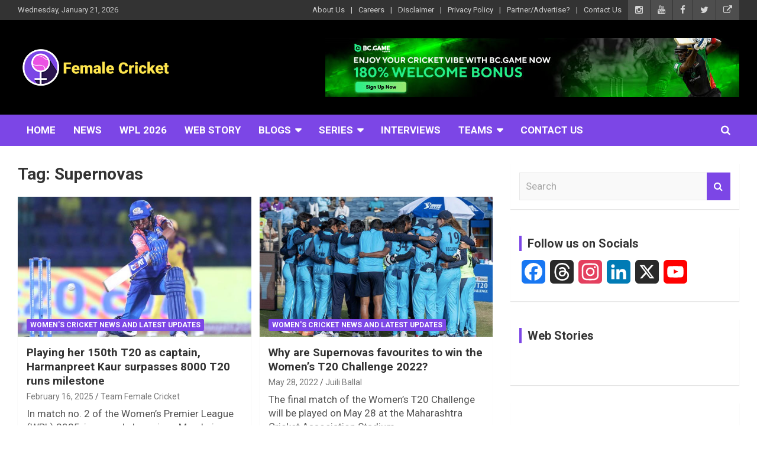

--- FILE ---
content_type: text/html; charset=UTF-8
request_url: https://femalecricket.com/tag/supernovas
body_size: 43217
content:
<!doctype html>
<html lang="en-US">
<head>
	<meta charset="UTF-8">
	<meta name="viewport" content="width=device-width, initial-scale=1, shrink-to-fit=no">
	<link rel="profile" href="https://gmpg.org/xfn/11">

	<meta name='robots' content='index, follow, max-image-preview:large, max-snippet:-1, max-video-preview:-1' />
	<style>img:is([sizes="auto" i], [sizes^="auto," i]) { contain-intrinsic-size: 3000px 1500px }</style>
	<!-- Jetpack Site Verification Tags -->

	<!-- This site is optimized with the Yoast SEO plugin v26.8 - https://yoast.com/product/yoast-seo-wordpress/ -->
	<title>Supernovas Archives - Female Cricket</title>
	<link rel="canonical" href="https://femalecricket.com/tag/supernovas" />
	<link rel="next" href="https://femalecricket.com/tag/supernovas/page/2" />
	<meta property="og:locale" content="en_US" />
	<meta property="og:type" content="article" />
	<meta property="og:title" content="Supernovas Archives - Female Cricket" />
	<meta property="og:url" content="https://femalecricket.com/tag/supernovas" />
	<meta property="og:site_name" content="Female Cricket" />
	<meta name="twitter:card" content="summary_large_image" />
	<meta name="twitter:site" content="@imfemalecricket" />
	<!-- / Yoast SEO plugin. -->


<link rel='dns-prefetch' href='//static.addtoany.com' />
<link rel='dns-prefetch' href='//www.googletagmanager.com' />
<link rel='dns-prefetch' href='//accounts.google.com' />
<link rel='dns-prefetch' href='//stats.wp.com' />
<link rel='dns-prefetch' href='//fonts.googleapis.com' />
<link rel='dns-prefetch' href='//widgets.wp.com' />
<link rel='dns-prefetch' href='//jetpack.wordpress.com' />
<link rel='dns-prefetch' href='//s0.wp.com' />
<link rel='dns-prefetch' href='//public-api.wordpress.com' />
<link rel='dns-prefetch' href='//0.gravatar.com' />
<link rel='dns-prefetch' href='//1.gravatar.com' />
<link rel='dns-prefetch' href='//2.gravatar.com' />
<link rel='dns-prefetch' href='//pagead2.googlesyndication.com' />
<link rel='preconnect' href='//c0.wp.com' />
<link rel="alternate" type="application/rss+xml" title="Female Cricket &raquo; Feed" href="https://femalecricket.com/feed" />
<link rel="alternate" type="application/rss+xml" title="Female Cricket &raquo; Comments Feed" href="https://femalecricket.com/comments/feed" />
<link rel="alternate" type="application/rss+xml" title="Female Cricket &raquo; Supernovas Tag Feed" href="https://femalecricket.com/tag/supernovas/feed" />
<link rel="alternate" type="application/rss+xml" title="Female Cricket &raquo; Stories Feed" href="https://femalecricket.com/web-stories/feed/"><script type="309d87a2e85de5d22b93191e-text/javascript">
/* <![CDATA[ */
window._wpemojiSettings = {"baseUrl":"https:\/\/s.w.org\/images\/core\/emoji\/16.0.1\/72x72\/","ext":".png","svgUrl":"https:\/\/s.w.org\/images\/core\/emoji\/16.0.1\/svg\/","svgExt":".svg","source":{"concatemoji":"https:\/\/femalecricket.com\/wp-includes\/js\/wp-emoji-release.min.js?ver=6.8.3"}};
/*! This file is auto-generated */
!function(s,n){var o,i,e;function c(e){try{var t={supportTests:e,timestamp:(new Date).valueOf()};sessionStorage.setItem(o,JSON.stringify(t))}catch(e){}}function p(e,t,n){e.clearRect(0,0,e.canvas.width,e.canvas.height),e.fillText(t,0,0);var t=new Uint32Array(e.getImageData(0,0,e.canvas.width,e.canvas.height).data),a=(e.clearRect(0,0,e.canvas.width,e.canvas.height),e.fillText(n,0,0),new Uint32Array(e.getImageData(0,0,e.canvas.width,e.canvas.height).data));return t.every(function(e,t){return e===a[t]})}function u(e,t){e.clearRect(0,0,e.canvas.width,e.canvas.height),e.fillText(t,0,0);for(var n=e.getImageData(16,16,1,1),a=0;a<n.data.length;a++)if(0!==n.data[a])return!1;return!0}function f(e,t,n,a){switch(t){case"flag":return n(e,"\ud83c\udff3\ufe0f\u200d\u26a7\ufe0f","\ud83c\udff3\ufe0f\u200b\u26a7\ufe0f")?!1:!n(e,"\ud83c\udde8\ud83c\uddf6","\ud83c\udde8\u200b\ud83c\uddf6")&&!n(e,"\ud83c\udff4\udb40\udc67\udb40\udc62\udb40\udc65\udb40\udc6e\udb40\udc67\udb40\udc7f","\ud83c\udff4\u200b\udb40\udc67\u200b\udb40\udc62\u200b\udb40\udc65\u200b\udb40\udc6e\u200b\udb40\udc67\u200b\udb40\udc7f");case"emoji":return!a(e,"\ud83e\udedf")}return!1}function g(e,t,n,a){var r="undefined"!=typeof WorkerGlobalScope&&self instanceof WorkerGlobalScope?new OffscreenCanvas(300,150):s.createElement("canvas"),o=r.getContext("2d",{willReadFrequently:!0}),i=(o.textBaseline="top",o.font="600 32px Arial",{});return e.forEach(function(e){i[e]=t(o,e,n,a)}),i}function t(e){var t=s.createElement("script");t.src=e,t.defer=!0,s.head.appendChild(t)}"undefined"!=typeof Promise&&(o="wpEmojiSettingsSupports",i=["flag","emoji"],n.supports={everything:!0,everythingExceptFlag:!0},e=new Promise(function(e){s.addEventListener("DOMContentLoaded",e,{once:!0})}),new Promise(function(t){var n=function(){try{var e=JSON.parse(sessionStorage.getItem(o));if("object"==typeof e&&"number"==typeof e.timestamp&&(new Date).valueOf()<e.timestamp+604800&&"object"==typeof e.supportTests)return e.supportTests}catch(e){}return null}();if(!n){if("undefined"!=typeof Worker&&"undefined"!=typeof OffscreenCanvas&&"undefined"!=typeof URL&&URL.createObjectURL&&"undefined"!=typeof Blob)try{var e="postMessage("+g.toString()+"("+[JSON.stringify(i),f.toString(),p.toString(),u.toString()].join(",")+"));",a=new Blob([e],{type:"text/javascript"}),r=new Worker(URL.createObjectURL(a),{name:"wpTestEmojiSupports"});return void(r.onmessage=function(e){c(n=e.data),r.terminate(),t(n)})}catch(e){}c(n=g(i,f,p,u))}t(n)}).then(function(e){for(var t in e)n.supports[t]=e[t],n.supports.everything=n.supports.everything&&n.supports[t],"flag"!==t&&(n.supports.everythingExceptFlag=n.supports.everythingExceptFlag&&n.supports[t]);n.supports.everythingExceptFlag=n.supports.everythingExceptFlag&&!n.supports.flag,n.DOMReady=!1,n.readyCallback=function(){n.DOMReady=!0}}).then(function(){return e}).then(function(){var e;n.supports.everything||(n.readyCallback(),(e=n.source||{}).concatemoji?t(e.concatemoji):e.wpemoji&&e.twemoji&&(t(e.twemoji),t(e.wpemoji)))}))}((window,document),window._wpemojiSettings);
/* ]]> */
</script>

<link rel='stylesheet' id='embedpress-css-css' href='https://femalecricket.com/wp-content/plugins/embedpress/assets/css/embedpress.css?ver=1765964938' type='text/css' media='all' />
<link rel='stylesheet' id='embedpress-blocks-style-css' href='https://femalecricket.com/wp-content/plugins/embedpress/assets/css/blocks.build.css?ver=1765964938' type='text/css' media='all' />
<link rel='stylesheet' id='embedpress-lazy-load-css-css' href='https://femalecricket.com/wp-content/plugins/embedpress/assets/css/lazy-load.css?ver=1765964938' type='text/css' media='all' />
<style id='wp-emoji-styles-inline-css' type='text/css'>

	img.wp-smiley, img.emoji {
		display: inline !important;
		border: none !important;
		box-shadow: none !important;
		height: 1em !important;
		width: 1em !important;
		margin: 0 0.07em !important;
		vertical-align: -0.1em !important;
		background: none !important;
		padding: 0 !important;
	}
</style>
<link rel='stylesheet' id='wp-block-library-css' href='https://c0.wp.com/c/6.8.3/wp-includes/css/dist/block-library/style.min.css' type='text/css' media='all' />
<style id='classic-theme-styles-inline-css' type='text/css'>
/*! This file is auto-generated */
.wp-block-button__link{color:#fff;background-color:#32373c;border-radius:9999px;box-shadow:none;text-decoration:none;padding:calc(.667em + 2px) calc(1.333em + 2px);font-size:1.125em}.wp-block-file__button{background:#32373c;color:#fff;text-decoration:none}
</style>
<link rel='stylesheet' id='mediaelement-css' href='https://c0.wp.com/c/6.8.3/wp-includes/js/mediaelement/mediaelementplayer-legacy.min.css' type='text/css' media='all' />
<link rel='stylesheet' id='wp-mediaelement-css' href='https://c0.wp.com/c/6.8.3/wp-includes/js/mediaelement/wp-mediaelement.min.css' type='text/css' media='all' />
<style id='jetpack-sharing-buttons-style-inline-css' type='text/css'>
.jetpack-sharing-buttons__services-list{display:flex;flex-direction:row;flex-wrap:wrap;gap:0;list-style-type:none;margin:5px;padding:0}.jetpack-sharing-buttons__services-list.has-small-icon-size{font-size:12px}.jetpack-sharing-buttons__services-list.has-normal-icon-size{font-size:16px}.jetpack-sharing-buttons__services-list.has-large-icon-size{font-size:24px}.jetpack-sharing-buttons__services-list.has-huge-icon-size{font-size:36px}@media print{.jetpack-sharing-buttons__services-list{display:none!important}}.editor-styles-wrapper .wp-block-jetpack-sharing-buttons{gap:0;padding-inline-start:0}ul.jetpack-sharing-buttons__services-list.has-background{padding:1.25em 2.375em}
</style>
<style id='global-styles-inline-css' type='text/css'>
:root{--wp--preset--aspect-ratio--square: 1;--wp--preset--aspect-ratio--4-3: 4/3;--wp--preset--aspect-ratio--3-4: 3/4;--wp--preset--aspect-ratio--3-2: 3/2;--wp--preset--aspect-ratio--2-3: 2/3;--wp--preset--aspect-ratio--16-9: 16/9;--wp--preset--aspect-ratio--9-16: 9/16;--wp--preset--color--black: #000000;--wp--preset--color--cyan-bluish-gray: #abb8c3;--wp--preset--color--white: #ffffff;--wp--preset--color--pale-pink: #f78da7;--wp--preset--color--vivid-red: #cf2e2e;--wp--preset--color--luminous-vivid-orange: #ff6900;--wp--preset--color--luminous-vivid-amber: #fcb900;--wp--preset--color--light-green-cyan: #7bdcb5;--wp--preset--color--vivid-green-cyan: #00d084;--wp--preset--color--pale-cyan-blue: #8ed1fc;--wp--preset--color--vivid-cyan-blue: #0693e3;--wp--preset--color--vivid-purple: #9b51e0;--wp--preset--gradient--vivid-cyan-blue-to-vivid-purple: linear-gradient(135deg,rgba(6,147,227,1) 0%,rgb(155,81,224) 100%);--wp--preset--gradient--light-green-cyan-to-vivid-green-cyan: linear-gradient(135deg,rgb(122,220,180) 0%,rgb(0,208,130) 100%);--wp--preset--gradient--luminous-vivid-amber-to-luminous-vivid-orange: linear-gradient(135deg,rgba(252,185,0,1) 0%,rgba(255,105,0,1) 100%);--wp--preset--gradient--luminous-vivid-orange-to-vivid-red: linear-gradient(135deg,rgba(255,105,0,1) 0%,rgb(207,46,46) 100%);--wp--preset--gradient--very-light-gray-to-cyan-bluish-gray: linear-gradient(135deg,rgb(238,238,238) 0%,rgb(169,184,195) 100%);--wp--preset--gradient--cool-to-warm-spectrum: linear-gradient(135deg,rgb(74,234,220) 0%,rgb(151,120,209) 20%,rgb(207,42,186) 40%,rgb(238,44,130) 60%,rgb(251,105,98) 80%,rgb(254,248,76) 100%);--wp--preset--gradient--blush-light-purple: linear-gradient(135deg,rgb(255,206,236) 0%,rgb(152,150,240) 100%);--wp--preset--gradient--blush-bordeaux: linear-gradient(135deg,rgb(254,205,165) 0%,rgb(254,45,45) 50%,rgb(107,0,62) 100%);--wp--preset--gradient--luminous-dusk: linear-gradient(135deg,rgb(255,203,112) 0%,rgb(199,81,192) 50%,rgb(65,88,208) 100%);--wp--preset--gradient--pale-ocean: linear-gradient(135deg,rgb(255,245,203) 0%,rgb(182,227,212) 50%,rgb(51,167,181) 100%);--wp--preset--gradient--electric-grass: linear-gradient(135deg,rgb(202,248,128) 0%,rgb(113,206,126) 100%);--wp--preset--gradient--midnight: linear-gradient(135deg,rgb(2,3,129) 0%,rgb(40,116,252) 100%);--wp--preset--font-size--small: 13px;--wp--preset--font-size--medium: 20px;--wp--preset--font-size--large: 36px;--wp--preset--font-size--x-large: 42px;--wp--preset--spacing--20: 0.44rem;--wp--preset--spacing--30: 0.67rem;--wp--preset--spacing--40: 1rem;--wp--preset--spacing--50: 1.5rem;--wp--preset--spacing--60: 2.25rem;--wp--preset--spacing--70: 3.38rem;--wp--preset--spacing--80: 5.06rem;--wp--preset--shadow--natural: 6px 6px 9px rgba(0, 0, 0, 0.2);--wp--preset--shadow--deep: 12px 12px 50px rgba(0, 0, 0, 0.4);--wp--preset--shadow--sharp: 6px 6px 0px rgba(0, 0, 0, 0.2);--wp--preset--shadow--outlined: 6px 6px 0px -3px rgba(255, 255, 255, 1), 6px 6px rgba(0, 0, 0, 1);--wp--preset--shadow--crisp: 6px 6px 0px rgba(0, 0, 0, 1);}:where(.is-layout-flex){gap: 0.5em;}:where(.is-layout-grid){gap: 0.5em;}body .is-layout-flex{display: flex;}.is-layout-flex{flex-wrap: wrap;align-items: center;}.is-layout-flex > :is(*, div){margin: 0;}body .is-layout-grid{display: grid;}.is-layout-grid > :is(*, div){margin: 0;}:where(.wp-block-columns.is-layout-flex){gap: 2em;}:where(.wp-block-columns.is-layout-grid){gap: 2em;}:where(.wp-block-post-template.is-layout-flex){gap: 1.25em;}:where(.wp-block-post-template.is-layout-grid){gap: 1.25em;}.has-black-color{color: var(--wp--preset--color--black) !important;}.has-cyan-bluish-gray-color{color: var(--wp--preset--color--cyan-bluish-gray) !important;}.has-white-color{color: var(--wp--preset--color--white) !important;}.has-pale-pink-color{color: var(--wp--preset--color--pale-pink) !important;}.has-vivid-red-color{color: var(--wp--preset--color--vivid-red) !important;}.has-luminous-vivid-orange-color{color: var(--wp--preset--color--luminous-vivid-orange) !important;}.has-luminous-vivid-amber-color{color: var(--wp--preset--color--luminous-vivid-amber) !important;}.has-light-green-cyan-color{color: var(--wp--preset--color--light-green-cyan) !important;}.has-vivid-green-cyan-color{color: var(--wp--preset--color--vivid-green-cyan) !important;}.has-pale-cyan-blue-color{color: var(--wp--preset--color--pale-cyan-blue) !important;}.has-vivid-cyan-blue-color{color: var(--wp--preset--color--vivid-cyan-blue) !important;}.has-vivid-purple-color{color: var(--wp--preset--color--vivid-purple) !important;}.has-black-background-color{background-color: var(--wp--preset--color--black) !important;}.has-cyan-bluish-gray-background-color{background-color: var(--wp--preset--color--cyan-bluish-gray) !important;}.has-white-background-color{background-color: var(--wp--preset--color--white) !important;}.has-pale-pink-background-color{background-color: var(--wp--preset--color--pale-pink) !important;}.has-vivid-red-background-color{background-color: var(--wp--preset--color--vivid-red) !important;}.has-luminous-vivid-orange-background-color{background-color: var(--wp--preset--color--luminous-vivid-orange) !important;}.has-luminous-vivid-amber-background-color{background-color: var(--wp--preset--color--luminous-vivid-amber) !important;}.has-light-green-cyan-background-color{background-color: var(--wp--preset--color--light-green-cyan) !important;}.has-vivid-green-cyan-background-color{background-color: var(--wp--preset--color--vivid-green-cyan) !important;}.has-pale-cyan-blue-background-color{background-color: var(--wp--preset--color--pale-cyan-blue) !important;}.has-vivid-cyan-blue-background-color{background-color: var(--wp--preset--color--vivid-cyan-blue) !important;}.has-vivid-purple-background-color{background-color: var(--wp--preset--color--vivid-purple) !important;}.has-black-border-color{border-color: var(--wp--preset--color--black) !important;}.has-cyan-bluish-gray-border-color{border-color: var(--wp--preset--color--cyan-bluish-gray) !important;}.has-white-border-color{border-color: var(--wp--preset--color--white) !important;}.has-pale-pink-border-color{border-color: var(--wp--preset--color--pale-pink) !important;}.has-vivid-red-border-color{border-color: var(--wp--preset--color--vivid-red) !important;}.has-luminous-vivid-orange-border-color{border-color: var(--wp--preset--color--luminous-vivid-orange) !important;}.has-luminous-vivid-amber-border-color{border-color: var(--wp--preset--color--luminous-vivid-amber) !important;}.has-light-green-cyan-border-color{border-color: var(--wp--preset--color--light-green-cyan) !important;}.has-vivid-green-cyan-border-color{border-color: var(--wp--preset--color--vivid-green-cyan) !important;}.has-pale-cyan-blue-border-color{border-color: var(--wp--preset--color--pale-cyan-blue) !important;}.has-vivid-cyan-blue-border-color{border-color: var(--wp--preset--color--vivid-cyan-blue) !important;}.has-vivid-purple-border-color{border-color: var(--wp--preset--color--vivid-purple) !important;}.has-vivid-cyan-blue-to-vivid-purple-gradient-background{background: var(--wp--preset--gradient--vivid-cyan-blue-to-vivid-purple) !important;}.has-light-green-cyan-to-vivid-green-cyan-gradient-background{background: var(--wp--preset--gradient--light-green-cyan-to-vivid-green-cyan) !important;}.has-luminous-vivid-amber-to-luminous-vivid-orange-gradient-background{background: var(--wp--preset--gradient--luminous-vivid-amber-to-luminous-vivid-orange) !important;}.has-luminous-vivid-orange-to-vivid-red-gradient-background{background: var(--wp--preset--gradient--luminous-vivid-orange-to-vivid-red) !important;}.has-very-light-gray-to-cyan-bluish-gray-gradient-background{background: var(--wp--preset--gradient--very-light-gray-to-cyan-bluish-gray) !important;}.has-cool-to-warm-spectrum-gradient-background{background: var(--wp--preset--gradient--cool-to-warm-spectrum) !important;}.has-blush-light-purple-gradient-background{background: var(--wp--preset--gradient--blush-light-purple) !important;}.has-blush-bordeaux-gradient-background{background: var(--wp--preset--gradient--blush-bordeaux) !important;}.has-luminous-dusk-gradient-background{background: var(--wp--preset--gradient--luminous-dusk) !important;}.has-pale-ocean-gradient-background{background: var(--wp--preset--gradient--pale-ocean) !important;}.has-electric-grass-gradient-background{background: var(--wp--preset--gradient--electric-grass) !important;}.has-midnight-gradient-background{background: var(--wp--preset--gradient--midnight) !important;}.has-small-font-size{font-size: var(--wp--preset--font-size--small) !important;}.has-medium-font-size{font-size: var(--wp--preset--font-size--medium) !important;}.has-large-font-size{font-size: var(--wp--preset--font-size--large) !important;}.has-x-large-font-size{font-size: var(--wp--preset--font-size--x-large) !important;}
:where(.wp-block-post-template.is-layout-flex){gap: 1.25em;}:where(.wp-block-post-template.is-layout-grid){gap: 1.25em;}
:where(.wp-block-columns.is-layout-flex){gap: 2em;}:where(.wp-block-columns.is-layout-grid){gap: 2em;}
:root :where(.wp-block-pullquote){font-size: 1.5em;line-height: 1.6;}
</style>
<link rel='stylesheet' id='bcct_style-css' href='https://femalecricket.com/wp-content/plugins/better-click-to-tweet/assets/css/styles.css?ver=3.0' type='text/css' media='all' />
<link rel='stylesheet' id='poll-maker-ays-css' href='https://femalecricket.com/wp-content/plugins/poll-maker/public/css/poll-maker-ays-public.css?ver=8.3.9' type='text/css' media='all' />
<link rel='stylesheet' id='bootstrap-style-css' href='https://femalecricket.com/wp-content/themes/newscard-pro/assets/library/bootstrap/css/bootstrap.min.css?ver=4.0.0' type='text/css' media='all' />
<link rel='stylesheet' id='font-awesome-style-css' href='https://femalecricket.com/wp-content/themes/newscard-pro/assets/library/font-awesome/css/font-awesome.css?ver=6.8.3' type='text/css' media='all' />
<link rel='stylesheet' id='newscard-google-fonts-css' href='//fonts.googleapis.com/css?family=Roboto%3A300%2C300i%2C400%2C400i%2C500%2C500i%2C700%2C700i&#038;ver=6.8.3' type='text/css' media='all' />
<link rel='stylesheet' id='owl-carousel-css' href='https://femalecricket.com/wp-content/themes/newscard-pro/assets/library/owl-carousel/owl.carousel.min.css?ver=2.3.4' type='text/css' media='all' />
<link rel='stylesheet' id='newscard-style-css' href='https://femalecricket.com/wp-content/themes/newscard-pro/style.css?ver=6.8.3' type='text/css' media='all' />
<link rel='stylesheet' id='addtoany-css' href='https://femalecricket.com/wp-content/plugins/add-to-any/addtoany.min.css?ver=1.16' type='text/css' media='all' />
<script type="309d87a2e85de5d22b93191e-text/javascript" id="addtoany-core-js-before">
/* <![CDATA[ */
window.a2a_config=window.a2a_config||{};a2a_config.callbacks=[];a2a_config.overlays=[];a2a_config.templates={};
/* ]]> */
</script>
<script type="309d87a2e85de5d22b93191e-text/javascript" defer src="https://static.addtoany.com/menu/page.js" id="addtoany-core-js"></script>
<script type="309d87a2e85de5d22b93191e-text/javascript" id="nb-jquery" src="https://c0.wp.com/c/6.8.3/wp-includes/js/jquery/jquery.min.js" id="jquery-core-js"></script>
<script type="309d87a2e85de5d22b93191e-text/javascript" src="https://c0.wp.com/c/6.8.3/wp-includes/js/jquery/jquery-migrate.min.js" id="jquery-migrate-js"></script>
<script type="309d87a2e85de5d22b93191e-text/javascript" defer src="https://femalecricket.com/wp-content/plugins/add-to-any/addtoany.min.js?ver=1.1" id="addtoany-jquery-js"></script>
<!--[if lt IE 9]>
<script type="text/javascript" src="https://femalecricket.com/wp-content/themes/newscard-pro/assets/js/html5.js?ver=3.7.3" id="html5-js"></script>
<![endif]-->

<!-- Google tag (gtag.js) snippet added by Site Kit -->
<!-- Google Analytics snippet added by Site Kit -->
<script type="309d87a2e85de5d22b93191e-text/javascript" src="https://www.googletagmanager.com/gtag/js?id=GT-P36VLD3" id="google_gtagjs-js" async></script>
<script type="309d87a2e85de5d22b93191e-text/javascript" id="google_gtagjs-js-after">
/* <![CDATA[ */
window.dataLayer = window.dataLayer || [];function gtag(){dataLayer.push(arguments);}
gtag("set","linker",{"domains":["femalecricket.com"]});
gtag("js", new Date());
gtag("set", "developer_id.dZTNiMT", true);
gtag("config", "GT-P36VLD3");
/* ]]> */
</script>
<link rel="EditURI" type="application/rsd+xml" title="RSD" href="https://femalecricket.com/xmlrpc.php?rsd" />
<script type="309d87a2e85de5d22b93191e-text/javascript">var ajaxurl = "https://femalecricket.com/wp-admin/admin-ajax.php";</script><meta name="generator" content="Site Kit by Google 1.170.0" /><meta property="fb:pages" content="645803709130278" />


<script type="application/ld+json">
{ "@context" : "http://schema.org",
  "@type" : "Organization",
  "name" : "Female Cricket",
  "url" : "http://femalecricket.com/",
  "sameAs" : [ "http://www.facebook.com/femalecricketislove",
    "http://www.twitter.com/imfemalecricket",
"http://www.instagram.com/femalecricket",
"https://www.linkedin.com/company/13338605",
    "https://www.youtube.com/femalecricket"] 
}
</script>	<style>img#wpstats{display:none}</style>
		
	<style type="text/css">
				@media (min-width: 768px) {
		/* Font Size > Content */
			body,
			input,
			textarea,
			select,
			blockquote footer,
			.blockquote-footer,
			blockquote cite,
			.form-control,
			input,
			textarea,
			select,
			.site-description,
			.search-block .form-control,
			.wp-block-image,
			.wp-block-image figcaption,
			#bbpress-forums,
			#bbpress-forums button,
			#bbpress-forums ul.bbp-lead-topic,
			#bbpress-forums ul.bbp-topics,
			#bbpress-forums ul.bbp-forums,
			#bbpress-forums ul.bbp-replies,
			#bbpress-forums ul.bbp-search-results,
			div.bbp-search-form input,
			div.bbp-search-form button,
			div.bbp-breadcrumb,
			div.bbp-topic-tags,
			.wp-block-quote cite,
			.wp-block-pullquote.alignleft blockquote cite,
			.wp-block-pullquote.alignright blockquote cite,
			.wp-block-search .wp-block-search__button {
				font-size: 17px;
			}
			th {
				font-size: calc(17px + 3px);
			}
			.site-footer .widget-area .newscard-widget-recent-posts .post-boxed .entry-title {
				font-size: calc(17px + 1px);
			}
				}
		/* Color Scheme > links */
			::selection {
				background-color: #7c46e6;
				color: #fff;
			}
			::-moz-selection {
				background-color: #7c46e6;
				color: #fff;
			}
			a,
			a:hover,
			a:focus,
			a:active,
			.site-title a:hover,
			.site-title a:focus,
			.site-title a:active,
			.top-stories-bar .top-stories-lists .marquee a:hover,
			.entry-title a:hover,
			.entry-title a:focus,
			.entry-title a:active,
			.post-boxed .entry-title a:hover,
			.site-footer .widget-area .post-boxed .entry-title a:hover,
			.entry-meta a:hover,
			.entry-meta a:focus,
			.post-boxed .entry-meta a:hover,
			.site-footer .widget-area .post-boxed .entry-meta a:hover,
			.entry-meta .tag-links a,
			.nav-links a:hover,
			.widget ul li a:hover,
			.comment-metadata a.comment-edit-link,
			.widget_archive li a[aria-current="page"],
			.widget_tag_cloud a:hover,
			.widget_categories .current-cat a,
			.widget_nav_menu ul li.current_page_item > a,
			.widget_nav_menu ul li.current_page_ancestor > a,
			.widget_nav_menu ul li.current-menu-item > a,
			.widget_nav_menu ul li.current-menu-ancestor > a,
			.widget_pages ul li.current_page_item > a,
			.widget_pages ul li.current_page_ancestor > a,
			.woocommerce.widget_product_categories ul.product-categories .current-cat-parent > a,
			.woocommerce.widget_product_categories ul.product-categories .current-cat > a,
			.woocommerce .star-rating,
			.woocommerce .star-rating:before,
			.woocommerce-MyAccount-navigation ul li:hover a,
			.woocommerce-MyAccount-navigation ul li.is-active a {
				color: #7c46e6;
			}
		/* Color Scheme > Navigation */
			.navigation-bar {
				background-color: #7c46e6;
			}
			.main-navigation .dropdown-menu a:hover,
			.main-navigation .dropdown-menu a.current-menu-item,
			.main-navigation li ul li:hover > a,
			.main-navigation li ul li.current-menu-item > a,
			.main-navigation li ul li.current-menu-ancestor > a,
			.main-navigation ul li li.current_page_item > a,
			.main-navigation li ul li.current_page_ancestor > a {
				color: #7c46e6;
			}
			@media (max-width: 991px) {
				.main-navigation ul li.current_page_item > a,
				.main-navigation ul li.current_page_ancestor > a,
				.main-navigation ul li.current-menu-item > a,
				.main-navigation ul li.current-menu-ancestor > a,
				.main-navigation ul li a:hover,
				.main-navigation ul li a:focus,
				.main-navigation ul li.show > a,
				.main-navigation ul li:hover > a,
				.main-navigation .dropdown-menu a:hover,
				.main-navigation .dropdown-menu a.current-menu-item,
				.main-navigation li ul li:hover > a,
				.main-navigation li ul li.current-menu-item > a,
				.main-navigation li ul li.current-menu-ancestor > a,
				.main-navigation ul li li.current_page_item > a,
				.main-navigation li ul li.current_page_ancestor > a {
					color: #7c46e6;
				}
			}
		/* Color Scheme > Buttons */
			.btn-theme,
			.btn-outline-theme:hover,
			.btn-outline-info:not(:disabled):not(.disabled).active,
			.btn-outline-info:not(:disabled):not(.disabled):active,
			.show > .btn-outline-info.dropdown-toggle,
			input[type="reset"],
			input[type="button"],
			input[type="submit"],
			button,
			.back-to-top a,
			#bbpress-forums button,
			.navigation.pagination .current,
			.navigation.pagination a:hover,
			.page-links span,
			.page-links a:hover span,
			.woocommerce #respond input#submit,
			.woocommerce a.button,
			.woocommerce button.button,
			.woocommerce input.button,
			.woocommerce #respond input#submit.alt,
			.woocommerce a.button.alt,
			.woocommerce button.button.alt,
			.woocommerce input.button.alt,
			.woocommerce #respond input#submit.disabled,
			.woocommerce #respond input#submit:disabled,
			.woocommerce #respond input#submit:disabled[disabled],
			.woocommerce a.button.disabled,
			.woocommerce a.button:disabled,
			.woocommerce a.button:disabled[disabled],
			.woocommerce button.button.disabled,
			.woocommerce button.button:disabled,
			.woocommerce button.button:disabled[disabled],
			.woocommerce input.button.disabled,
			.woocommerce input.button:disabled,
			.woocommerce input.button:disabled[disabled],
			.woocommerce #respond input#submit.disabled:hover,
			.woocommerce #respond input#submit:disabled:hover,
			.woocommerce #respond input#submit:disabled[disabled]:hover,
			.woocommerce a.button.disabled:hover,
			.woocommerce a.button:disabled:hover,
			.woocommerce a.button:disabled[disabled]:hover,
			.woocommerce button.button.disabled:hover,
			.woocommerce button.button:disabled:hover,
			.woocommerce button.button:disabled[disabled]:hover,
			.woocommerce input.button.disabled:hover,
			.woocommerce input.button:disabled:hover,
			.woocommerce input.button:disabled[disabled]:hover,
			.woocommerce span.onsale,
			.woocommerce .widget_price_filter .ui-slider .ui-slider-range,
			.woocommerce .widget_price_filter .ui-slider .ui-slider-handle,
			.woocommerce nav.woocommerce-pagination ul li .page-numbers:hover,
			.woocommerce nav.woocommerce-pagination ul li .page-numbers:focus,
			.woocommerce nav.woocommerce-pagination ul li .page-numbers.current {
				background-color: #7c46e6;
			}
			.btn-outline-theme {
				border-color: #7c46e6;
			}
			.btn-outline-theme,
			.navigation.post-navigation .nav-links a:hover {
				color: #7c46e6;
			}
		/* Color Scheme > Elements */
			.theme-color,
			.format-quote blockquote:before {
				color: #7c46e6;
			}
			.theme-bg-color,
			.post.sticky .entry-header:before {
				background-color: #7c46e6;
			}
			.stories-title,
			.widget-title {
				border-color: #7c46e6;
			}
		/* Elements Color > Top Stories Flash */
			.top-stories-bar .top-stories-label .flash-icon {
				background-color: #7c46e6;
			}
			.top-stories-bar .top-stories-label .flash-icon:before,
			.top-stories-bar .top-stories-label .flash-icon:after {
				border-color: #7c46e6;
			}
		/* Category Color > 2021 ICC Women’s T20 World Cup Qualifier */
				.entry-meta .cat-links a.cat-links-5624,
				.entry-meta .cat-links a.cat-links-5624:hover,
				.post-boxed .entry-meta .cat-links a.cat-links-5624,
				.post-boxed .entry-meta .cat-links a.cat-links-5624:hover,
				.site-footer .widget-area .post-boxed .entry-meta .cat-links a.cat-links-5624,
				.site-footer .widget-area .post-boxed .entry-meta .cat-links a.cat-links-5624:hover {
					color: #7c46e6;
				}
				.post-img-wrap .entry-meta .cat-links a.cat-links-5624,
				.post-img-wrap .entry-meta .cat-links a.cat-links-5624:hover,
				.post-boxed .post-img-wrap .entry-meta .cat-links a.cat-links-5624,
				.post-boxed .post-img-wrap .entry-meta .cat-links a.cat-links-5624:hover,
				.post-block .post-img-wrap + .entry-header .entry-meta .cat-links a.cat-links-5624,
				.post-block .post-img-wrap + .entry-header .entry-meta .cat-links a.cat-links-5624:hover,
				.site-footer .widget-area .post-boxed .post-img-wrap .entry-meta .cat-links a.cat-links-5624,
				.site-footer .widget-area .post-boxed .post-img-wrap .entry-meta .cat-links a.cat-links-5624:hover,
				.site-footer .widget-area .post-block .post-img-wrap + .entry-header .entry-meta .cat-links a.cat-links-5624,
				.site-footer .widget-area .post-block .post-img-wrap + .entry-header .entry-meta .cat-links a.cat-links-5624:hover {
					background-color: #7c46e6;
					color: #fff;
				}
			/* Category Color > 6IXTY Women&#039;s 2022 */
				.entry-meta .cat-links a.cat-links-8430,
				.entry-meta .cat-links a.cat-links-8430:hover,
				.post-boxed .entry-meta .cat-links a.cat-links-8430,
				.post-boxed .entry-meta .cat-links a.cat-links-8430:hover,
				.site-footer .widget-area .post-boxed .entry-meta .cat-links a.cat-links-8430,
				.site-footer .widget-area .post-boxed .entry-meta .cat-links a.cat-links-8430:hover {
					color: #7c46e6;
				}
				.post-img-wrap .entry-meta .cat-links a.cat-links-8430,
				.post-img-wrap .entry-meta .cat-links a.cat-links-8430:hover,
				.post-boxed .post-img-wrap .entry-meta .cat-links a.cat-links-8430,
				.post-boxed .post-img-wrap .entry-meta .cat-links a.cat-links-8430:hover,
				.post-block .post-img-wrap + .entry-header .entry-meta .cat-links a.cat-links-8430,
				.post-block .post-img-wrap + .entry-header .entry-meta .cat-links a.cat-links-8430:hover,
				.site-footer .widget-area .post-boxed .post-img-wrap .entry-meta .cat-links a.cat-links-8430,
				.site-footer .widget-area .post-boxed .post-img-wrap .entry-meta .cat-links a.cat-links-8430:hover,
				.site-footer .widget-area .post-block .post-img-wrap + .entry-header .entry-meta .cat-links a.cat-links-8430,
				.site-footer .widget-area .post-block .post-img-wrap + .entry-header .entry-meta .cat-links a.cat-links-8430:hover {
					background-color: #7c46e6;
					color: #fff;
				}
			/* Category Color > About Us */
				.entry-meta .cat-links a.cat-links-2,
				.entry-meta .cat-links a.cat-links-2:hover,
				.post-boxed .entry-meta .cat-links a.cat-links-2,
				.post-boxed .entry-meta .cat-links a.cat-links-2:hover,
				.site-footer .widget-area .post-boxed .entry-meta .cat-links a.cat-links-2,
				.site-footer .widget-area .post-boxed .entry-meta .cat-links a.cat-links-2:hover {
					color: #7c46e6;
				}
				.post-img-wrap .entry-meta .cat-links a.cat-links-2,
				.post-img-wrap .entry-meta .cat-links a.cat-links-2:hover,
				.post-boxed .post-img-wrap .entry-meta .cat-links a.cat-links-2,
				.post-boxed .post-img-wrap .entry-meta .cat-links a.cat-links-2:hover,
				.post-block .post-img-wrap + .entry-header .entry-meta .cat-links a.cat-links-2,
				.post-block .post-img-wrap + .entry-header .entry-meta .cat-links a.cat-links-2:hover,
				.site-footer .widget-area .post-boxed .post-img-wrap .entry-meta .cat-links a.cat-links-2,
				.site-footer .widget-area .post-boxed .post-img-wrap .entry-meta .cat-links a.cat-links-2:hover,
				.site-footer .widget-area .post-block .post-img-wrap + .entry-header .entry-meta .cat-links a.cat-links-2,
				.site-footer .widget-area .post-block .post-img-wrap + .entry-header .entry-meta .cat-links a.cat-links-2:hover {
					background-color: #7c46e6;
					color: #fff;
				}
			/* Category Color > ACC Women’s Premier Cup 2024 */
				.entry-meta .cat-links a.cat-links-11318,
				.entry-meta .cat-links a.cat-links-11318:hover,
				.post-boxed .entry-meta .cat-links a.cat-links-11318,
				.post-boxed .entry-meta .cat-links a.cat-links-11318:hover,
				.site-footer .widget-area .post-boxed .entry-meta .cat-links a.cat-links-11318,
				.site-footer .widget-area .post-boxed .entry-meta .cat-links a.cat-links-11318:hover {
					color: #7c46e6;
				}
				.post-img-wrap .entry-meta .cat-links a.cat-links-11318,
				.post-img-wrap .entry-meta .cat-links a.cat-links-11318:hover,
				.post-boxed .post-img-wrap .entry-meta .cat-links a.cat-links-11318,
				.post-boxed .post-img-wrap .entry-meta .cat-links a.cat-links-11318:hover,
				.post-block .post-img-wrap + .entry-header .entry-meta .cat-links a.cat-links-11318,
				.post-block .post-img-wrap + .entry-header .entry-meta .cat-links a.cat-links-11318:hover,
				.site-footer .widget-area .post-boxed .post-img-wrap .entry-meta .cat-links a.cat-links-11318,
				.site-footer .widget-area .post-boxed .post-img-wrap .entry-meta .cat-links a.cat-links-11318:hover,
				.site-footer .widget-area .post-block .post-img-wrap + .entry-header .entry-meta .cat-links a.cat-links-11318,
				.site-footer .widget-area .post-block .post-img-wrap + .entry-header .entry-meta .cat-links a.cat-links-11318:hover {
					background-color: #7c46e6;
					color: #fff;
				}
			/* Category Color > ACC Women’s T20 Championship 2022 */
				.entry-meta .cat-links a.cat-links-7765,
				.entry-meta .cat-links a.cat-links-7765:hover,
				.post-boxed .entry-meta .cat-links a.cat-links-7765,
				.post-boxed .entry-meta .cat-links a.cat-links-7765:hover,
				.site-footer .widget-area .post-boxed .entry-meta .cat-links a.cat-links-7765,
				.site-footer .widget-area .post-boxed .entry-meta .cat-links a.cat-links-7765:hover {
					color: #7c46e6;
				}
				.post-img-wrap .entry-meta .cat-links a.cat-links-7765,
				.post-img-wrap .entry-meta .cat-links a.cat-links-7765:hover,
				.post-boxed .post-img-wrap .entry-meta .cat-links a.cat-links-7765,
				.post-boxed .post-img-wrap .entry-meta .cat-links a.cat-links-7765:hover,
				.post-block .post-img-wrap + .entry-header .entry-meta .cat-links a.cat-links-7765,
				.post-block .post-img-wrap + .entry-header .entry-meta .cat-links a.cat-links-7765:hover,
				.site-footer .widget-area .post-boxed .post-img-wrap .entry-meta .cat-links a.cat-links-7765,
				.site-footer .widget-area .post-boxed .post-img-wrap .entry-meta .cat-links a.cat-links-7765:hover,
				.site-footer .widget-area .post-block .post-img-wrap + .entry-header .entry-meta .cat-links a.cat-links-7765,
				.site-footer .widget-area .post-block .post-img-wrap + .entry-header .entry-meta .cat-links a.cat-links-7765:hover {
					background-color: #7c46e6;
					color: #fff;
				}
			/* Category Color > Africa Division 2 Qualifier 2023 */
				.entry-meta .cat-links a.cat-links-10739,
				.entry-meta .cat-links a.cat-links-10739:hover,
				.post-boxed .entry-meta .cat-links a.cat-links-10739,
				.post-boxed .entry-meta .cat-links a.cat-links-10739:hover,
				.site-footer .widget-area .post-boxed .entry-meta .cat-links a.cat-links-10739,
				.site-footer .widget-area .post-boxed .entry-meta .cat-links a.cat-links-10739:hover {
					color: #7c46e6;
				}
				.post-img-wrap .entry-meta .cat-links a.cat-links-10739,
				.post-img-wrap .entry-meta .cat-links a.cat-links-10739:hover,
				.post-boxed .post-img-wrap .entry-meta .cat-links a.cat-links-10739,
				.post-boxed .post-img-wrap .entry-meta .cat-links a.cat-links-10739:hover,
				.post-block .post-img-wrap + .entry-header .entry-meta .cat-links a.cat-links-10739,
				.post-block .post-img-wrap + .entry-header .entry-meta .cat-links a.cat-links-10739:hover,
				.site-footer .widget-area .post-boxed .post-img-wrap .entry-meta .cat-links a.cat-links-10739,
				.site-footer .widget-area .post-boxed .post-img-wrap .entry-meta .cat-links a.cat-links-10739:hover,
				.site-footer .widget-area .post-block .post-img-wrap + .entry-header .entry-meta .cat-links a.cat-links-10739,
				.site-footer .widget-area .post-block .post-img-wrap + .entry-header .entry-meta .cat-links a.cat-links-10739:hover {
					background-color: #7c46e6;
					color: #fff;
				}
			/* Category Color > African Teams */
				.entry-meta .cat-links a.cat-links-57,
				.entry-meta .cat-links a.cat-links-57:hover,
				.post-boxed .entry-meta .cat-links a.cat-links-57,
				.post-boxed .entry-meta .cat-links a.cat-links-57:hover,
				.site-footer .widget-area .post-boxed .entry-meta .cat-links a.cat-links-57,
				.site-footer .widget-area .post-boxed .entry-meta .cat-links a.cat-links-57:hover {
					color: #7c46e6;
				}
				.post-img-wrap .entry-meta .cat-links a.cat-links-57,
				.post-img-wrap .entry-meta .cat-links a.cat-links-57:hover,
				.post-boxed .post-img-wrap .entry-meta .cat-links a.cat-links-57,
				.post-boxed .post-img-wrap .entry-meta .cat-links a.cat-links-57:hover,
				.post-block .post-img-wrap + .entry-header .entry-meta .cat-links a.cat-links-57,
				.post-block .post-img-wrap + .entry-header .entry-meta .cat-links a.cat-links-57:hover,
				.site-footer .widget-area .post-boxed .post-img-wrap .entry-meta .cat-links a.cat-links-57,
				.site-footer .widget-area .post-boxed .post-img-wrap .entry-meta .cat-links a.cat-links-57:hover,
				.site-footer .widget-area .post-block .post-img-wrap + .entry-header .entry-meta .cat-links a.cat-links-57,
				.site-footer .widget-area .post-block .post-img-wrap + .entry-header .entry-meta .cat-links a.cat-links-57:hover {
					background-color: #7c46e6;
					color: #fff;
				}
			/* Category Color > American Teams */
				.entry-meta .cat-links a.cat-links-56,
				.entry-meta .cat-links a.cat-links-56:hover,
				.post-boxed .entry-meta .cat-links a.cat-links-56,
				.post-boxed .entry-meta .cat-links a.cat-links-56:hover,
				.site-footer .widget-area .post-boxed .entry-meta .cat-links a.cat-links-56,
				.site-footer .widget-area .post-boxed .entry-meta .cat-links a.cat-links-56:hover {
					color: #7c46e6;
				}
				.post-img-wrap .entry-meta .cat-links a.cat-links-56,
				.post-img-wrap .entry-meta .cat-links a.cat-links-56:hover,
				.post-boxed .post-img-wrap .entry-meta .cat-links a.cat-links-56,
				.post-boxed .post-img-wrap .entry-meta .cat-links a.cat-links-56:hover,
				.post-block .post-img-wrap + .entry-header .entry-meta .cat-links a.cat-links-56,
				.post-block .post-img-wrap + .entry-header .entry-meta .cat-links a.cat-links-56:hover,
				.site-footer .widget-area .post-boxed .post-img-wrap .entry-meta .cat-links a.cat-links-56,
				.site-footer .widget-area .post-boxed .post-img-wrap .entry-meta .cat-links a.cat-links-56:hover,
				.site-footer .widget-area .post-block .post-img-wrap + .entry-header .entry-meta .cat-links a.cat-links-56,
				.site-footer .widget-area .post-block .post-img-wrap + .entry-header .entry-meta .cat-links a.cat-links-56:hover {
					background-color: #7c46e6;
					color: #fff;
				}
			/* Category Color > Arachas Super Series 2022 */
				.entry-meta .cat-links a.cat-links-7497,
				.entry-meta .cat-links a.cat-links-7497:hover,
				.post-boxed .entry-meta .cat-links a.cat-links-7497,
				.post-boxed .entry-meta .cat-links a.cat-links-7497:hover,
				.site-footer .widget-area .post-boxed .entry-meta .cat-links a.cat-links-7497,
				.site-footer .widget-area .post-boxed .entry-meta .cat-links a.cat-links-7497:hover {
					color: #7c46e6;
				}
				.post-img-wrap .entry-meta .cat-links a.cat-links-7497,
				.post-img-wrap .entry-meta .cat-links a.cat-links-7497:hover,
				.post-boxed .post-img-wrap .entry-meta .cat-links a.cat-links-7497,
				.post-boxed .post-img-wrap .entry-meta .cat-links a.cat-links-7497:hover,
				.post-block .post-img-wrap + .entry-header .entry-meta .cat-links a.cat-links-7497,
				.post-block .post-img-wrap + .entry-header .entry-meta .cat-links a.cat-links-7497:hover,
				.site-footer .widget-area .post-boxed .post-img-wrap .entry-meta .cat-links a.cat-links-7497,
				.site-footer .widget-area .post-boxed .post-img-wrap .entry-meta .cat-links a.cat-links-7497:hover,
				.site-footer .widget-area .post-block .post-img-wrap + .entry-header .entry-meta .cat-links a.cat-links-7497,
				.site-footer .widget-area .post-block .post-img-wrap + .entry-header .entry-meta .cat-links a.cat-links-7497:hover {
					background-color: #7c46e6;
					color: #fff;
				}
			/* Category Color > Arachas Super Series T20 Trophy 2022 */
				.entry-meta .cat-links a.cat-links-8038,
				.entry-meta .cat-links a.cat-links-8038:hover,
				.post-boxed .entry-meta .cat-links a.cat-links-8038,
				.post-boxed .entry-meta .cat-links a.cat-links-8038:hover,
				.site-footer .widget-area .post-boxed .entry-meta .cat-links a.cat-links-8038,
				.site-footer .widget-area .post-boxed .entry-meta .cat-links a.cat-links-8038:hover {
					color: #7c46e6;
				}
				.post-img-wrap .entry-meta .cat-links a.cat-links-8038,
				.post-img-wrap .entry-meta .cat-links a.cat-links-8038:hover,
				.post-boxed .post-img-wrap .entry-meta .cat-links a.cat-links-8038,
				.post-boxed .post-img-wrap .entry-meta .cat-links a.cat-links-8038:hover,
				.post-block .post-img-wrap + .entry-header .entry-meta .cat-links a.cat-links-8038,
				.post-block .post-img-wrap + .entry-header .entry-meta .cat-links a.cat-links-8038:hover,
				.site-footer .widget-area .post-boxed .post-img-wrap .entry-meta .cat-links a.cat-links-8038,
				.site-footer .widget-area .post-boxed .post-img-wrap .entry-meta .cat-links a.cat-links-8038:hover,
				.site-footer .widget-area .post-block .post-img-wrap + .entry-header .entry-meta .cat-links a.cat-links-8038,
				.site-footer .widget-area .post-block .post-img-wrap + .entry-header .entry-meta .cat-links a.cat-links-8038:hover {
					background-color: #7c46e6;
					color: #fff;
				}
			/* Category Color > Argentina tour of Brazil 2023 */
				.entry-meta .cat-links a.cat-links-10183,
				.entry-meta .cat-links a.cat-links-10183:hover,
				.post-boxed .entry-meta .cat-links a.cat-links-10183,
				.post-boxed .entry-meta .cat-links a.cat-links-10183:hover,
				.site-footer .widget-area .post-boxed .entry-meta .cat-links a.cat-links-10183,
				.site-footer .widget-area .post-boxed .entry-meta .cat-links a.cat-links-10183:hover {
					color: #7c46e6;
				}
				.post-img-wrap .entry-meta .cat-links a.cat-links-10183,
				.post-img-wrap .entry-meta .cat-links a.cat-links-10183:hover,
				.post-boxed .post-img-wrap .entry-meta .cat-links a.cat-links-10183,
				.post-boxed .post-img-wrap .entry-meta .cat-links a.cat-links-10183:hover,
				.post-block .post-img-wrap + .entry-header .entry-meta .cat-links a.cat-links-10183,
				.post-block .post-img-wrap + .entry-header .entry-meta .cat-links a.cat-links-10183:hover,
				.site-footer .widget-area .post-boxed .post-img-wrap .entry-meta .cat-links a.cat-links-10183,
				.site-footer .widget-area .post-boxed .post-img-wrap .entry-meta .cat-links a.cat-links-10183:hover,
				.site-footer .widget-area .post-block .post-img-wrap + .entry-header .entry-meta .cat-links a.cat-links-10183,
				.site-footer .widget-area .post-block .post-img-wrap + .entry-header .entry-meta .cat-links a.cat-links-10183:hover {
					background-color: #7c46e6;
					color: #fff;
				}
			/* Category Color > Articles */
				.entry-meta .cat-links a.cat-links-5859,
				.entry-meta .cat-links a.cat-links-5859:hover,
				.post-boxed .entry-meta .cat-links a.cat-links-5859,
				.post-boxed .entry-meta .cat-links a.cat-links-5859:hover,
				.site-footer .widget-area .post-boxed .entry-meta .cat-links a.cat-links-5859,
				.site-footer .widget-area .post-boxed .entry-meta .cat-links a.cat-links-5859:hover {
					color: #7c46e6;
				}
				.post-img-wrap .entry-meta .cat-links a.cat-links-5859,
				.post-img-wrap .entry-meta .cat-links a.cat-links-5859:hover,
				.post-boxed .post-img-wrap .entry-meta .cat-links a.cat-links-5859,
				.post-boxed .post-img-wrap .entry-meta .cat-links a.cat-links-5859:hover,
				.post-block .post-img-wrap + .entry-header .entry-meta .cat-links a.cat-links-5859,
				.post-block .post-img-wrap + .entry-header .entry-meta .cat-links a.cat-links-5859:hover,
				.site-footer .widget-area .post-boxed .post-img-wrap .entry-meta .cat-links a.cat-links-5859,
				.site-footer .widget-area .post-boxed .post-img-wrap .entry-meta .cat-links a.cat-links-5859:hover,
				.site-footer .widget-area .post-block .post-img-wrap + .entry-header .entry-meta .cat-links a.cat-links-5859,
				.site-footer .widget-area .post-block .post-img-wrap + .entry-header .entry-meta .cat-links a.cat-links-5859:hover {
					background-color: #7c46e6;
					color: #fff;
				}
			/* Category Color > Asia Cup 2022 */
				.entry-meta .cat-links a.cat-links-8631,
				.entry-meta .cat-links a.cat-links-8631:hover,
				.post-boxed .entry-meta .cat-links a.cat-links-8631,
				.post-boxed .entry-meta .cat-links a.cat-links-8631:hover,
				.site-footer .widget-area .post-boxed .entry-meta .cat-links a.cat-links-8631,
				.site-footer .widget-area .post-boxed .entry-meta .cat-links a.cat-links-8631:hover {
					color: #7c46e6;
				}
				.post-img-wrap .entry-meta .cat-links a.cat-links-8631,
				.post-img-wrap .entry-meta .cat-links a.cat-links-8631:hover,
				.post-boxed .post-img-wrap .entry-meta .cat-links a.cat-links-8631,
				.post-boxed .post-img-wrap .entry-meta .cat-links a.cat-links-8631:hover,
				.post-block .post-img-wrap + .entry-header .entry-meta .cat-links a.cat-links-8631,
				.post-block .post-img-wrap + .entry-header .entry-meta .cat-links a.cat-links-8631:hover,
				.site-footer .widget-area .post-boxed .post-img-wrap .entry-meta .cat-links a.cat-links-8631,
				.site-footer .widget-area .post-boxed .post-img-wrap .entry-meta .cat-links a.cat-links-8631:hover,
				.site-footer .widget-area .post-block .post-img-wrap + .entry-header .entry-meta .cat-links a.cat-links-8631,
				.site-footer .widget-area .post-block .post-img-wrap + .entry-header .entry-meta .cat-links a.cat-links-8631:hover {
					background-color: #7c46e6;
					color: #fff;
				}
			/* Category Color > Asian Teams */
				.entry-meta .cat-links a.cat-links-55,
				.entry-meta .cat-links a.cat-links-55:hover,
				.post-boxed .entry-meta .cat-links a.cat-links-55,
				.post-boxed .entry-meta .cat-links a.cat-links-55:hover,
				.site-footer .widget-area .post-boxed .entry-meta .cat-links a.cat-links-55,
				.site-footer .widget-area .post-boxed .entry-meta .cat-links a.cat-links-55:hover {
					color: #7c46e6;
				}
				.post-img-wrap .entry-meta .cat-links a.cat-links-55,
				.post-img-wrap .entry-meta .cat-links a.cat-links-55:hover,
				.post-boxed .post-img-wrap .entry-meta .cat-links a.cat-links-55,
				.post-boxed .post-img-wrap .entry-meta .cat-links a.cat-links-55:hover,
				.post-block .post-img-wrap + .entry-header .entry-meta .cat-links a.cat-links-55,
				.post-block .post-img-wrap + .entry-header .entry-meta .cat-links a.cat-links-55:hover,
				.site-footer .widget-area .post-boxed .post-img-wrap .entry-meta .cat-links a.cat-links-55,
				.site-footer .widget-area .post-boxed .post-img-wrap .entry-meta .cat-links a.cat-links-55:hover,
				.site-footer .widget-area .post-block .post-img-wrap + .entry-header .entry-meta .cat-links a.cat-links-55,
				.site-footer .widget-area .post-block .post-img-wrap + .entry-header .entry-meta .cat-links a.cat-links-55:hover {
					background-color: #7c46e6;
					color: #fff;
				}
			/* Category Color > Australia */
				.entry-meta .cat-links a.cat-links-4365,
				.entry-meta .cat-links a.cat-links-4365:hover,
				.post-boxed .entry-meta .cat-links a.cat-links-4365,
				.post-boxed .entry-meta .cat-links a.cat-links-4365:hover,
				.site-footer .widget-area .post-boxed .entry-meta .cat-links a.cat-links-4365,
				.site-footer .widget-area .post-boxed .entry-meta .cat-links a.cat-links-4365:hover {
					color: #7c46e6;
				}
				.post-img-wrap .entry-meta .cat-links a.cat-links-4365,
				.post-img-wrap .entry-meta .cat-links a.cat-links-4365:hover,
				.post-boxed .post-img-wrap .entry-meta .cat-links a.cat-links-4365,
				.post-boxed .post-img-wrap .entry-meta .cat-links a.cat-links-4365:hover,
				.post-block .post-img-wrap + .entry-header .entry-meta .cat-links a.cat-links-4365,
				.post-block .post-img-wrap + .entry-header .entry-meta .cat-links a.cat-links-4365:hover,
				.site-footer .widget-area .post-boxed .post-img-wrap .entry-meta .cat-links a.cat-links-4365,
				.site-footer .widget-area .post-boxed .post-img-wrap .entry-meta .cat-links a.cat-links-4365:hover,
				.site-footer .widget-area .post-block .post-img-wrap + .entry-header .entry-meta .cat-links a.cat-links-4365,
				.site-footer .widget-area .post-block .post-img-wrap + .entry-header .entry-meta .cat-links a.cat-links-4365:hover {
					background-color: #7c46e6;
					color: #fff;
				}
			/* Category Color > Australia tour of Bangladesh 2024 */
				.entry-meta .cat-links a.cat-links-11888,
				.entry-meta .cat-links a.cat-links-11888:hover,
				.post-boxed .entry-meta .cat-links a.cat-links-11888,
				.post-boxed .entry-meta .cat-links a.cat-links-11888:hover,
				.site-footer .widget-area .post-boxed .entry-meta .cat-links a.cat-links-11888,
				.site-footer .widget-area .post-boxed .entry-meta .cat-links a.cat-links-11888:hover {
					color: #7c46e6;
				}
				.post-img-wrap .entry-meta .cat-links a.cat-links-11888,
				.post-img-wrap .entry-meta .cat-links a.cat-links-11888:hover,
				.post-boxed .post-img-wrap .entry-meta .cat-links a.cat-links-11888,
				.post-boxed .post-img-wrap .entry-meta .cat-links a.cat-links-11888:hover,
				.post-block .post-img-wrap + .entry-header .entry-meta .cat-links a.cat-links-11888,
				.post-block .post-img-wrap + .entry-header .entry-meta .cat-links a.cat-links-11888:hover,
				.site-footer .widget-area .post-boxed .post-img-wrap .entry-meta .cat-links a.cat-links-11888,
				.site-footer .widget-area .post-boxed .post-img-wrap .entry-meta .cat-links a.cat-links-11888:hover,
				.site-footer .widget-area .post-block .post-img-wrap + .entry-header .entry-meta .cat-links a.cat-links-11888,
				.site-footer .widget-area .post-block .post-img-wrap + .entry-header .entry-meta .cat-links a.cat-links-11888:hover {
					background-color: #7c46e6;
					color: #fff;
				}
			/* Category Color > Australia tour of India 2022 */
				.entry-meta .cat-links a.cat-links-9026,
				.entry-meta .cat-links a.cat-links-9026:hover,
				.post-boxed .entry-meta .cat-links a.cat-links-9026,
				.post-boxed .entry-meta .cat-links a.cat-links-9026:hover,
				.site-footer .widget-area .post-boxed .entry-meta .cat-links a.cat-links-9026,
				.site-footer .widget-area .post-boxed .entry-meta .cat-links a.cat-links-9026:hover {
					color: #7c46e6;
				}
				.post-img-wrap .entry-meta .cat-links a.cat-links-9026,
				.post-img-wrap .entry-meta .cat-links a.cat-links-9026:hover,
				.post-boxed .post-img-wrap .entry-meta .cat-links a.cat-links-9026,
				.post-boxed .post-img-wrap .entry-meta .cat-links a.cat-links-9026:hover,
				.post-block .post-img-wrap + .entry-header .entry-meta .cat-links a.cat-links-9026,
				.post-block .post-img-wrap + .entry-header .entry-meta .cat-links a.cat-links-9026:hover,
				.site-footer .widget-area .post-boxed .post-img-wrap .entry-meta .cat-links a.cat-links-9026,
				.site-footer .widget-area .post-boxed .post-img-wrap .entry-meta .cat-links a.cat-links-9026:hover,
				.site-footer .widget-area .post-block .post-img-wrap + .entry-header .entry-meta .cat-links a.cat-links-9026,
				.site-footer .widget-area .post-block .post-img-wrap + .entry-header .entry-meta .cat-links a.cat-links-9026:hover {
					background-color: #7c46e6;
					color: #fff;
				}
			/* Category Color > Australia tour of West Indies 2019 */
				.entry-meta .cat-links a.cat-links-2344,
				.entry-meta .cat-links a.cat-links-2344:hover,
				.post-boxed .entry-meta .cat-links a.cat-links-2344,
				.post-boxed .entry-meta .cat-links a.cat-links-2344:hover,
				.site-footer .widget-area .post-boxed .entry-meta .cat-links a.cat-links-2344,
				.site-footer .widget-area .post-boxed .entry-meta .cat-links a.cat-links-2344:hover {
					color: #7c46e6;
				}
				.post-img-wrap .entry-meta .cat-links a.cat-links-2344,
				.post-img-wrap .entry-meta .cat-links a.cat-links-2344:hover,
				.post-boxed .post-img-wrap .entry-meta .cat-links a.cat-links-2344,
				.post-boxed .post-img-wrap .entry-meta .cat-links a.cat-links-2344:hover,
				.post-block .post-img-wrap + .entry-header .entry-meta .cat-links a.cat-links-2344,
				.post-block .post-img-wrap + .entry-header .entry-meta .cat-links a.cat-links-2344:hover,
				.site-footer .widget-area .post-boxed .post-img-wrap .entry-meta .cat-links a.cat-links-2344,
				.site-footer .widget-area .post-boxed .post-img-wrap .entry-meta .cat-links a.cat-links-2344:hover,
				.site-footer .widget-area .post-block .post-img-wrap + .entry-header .entry-meta .cat-links a.cat-links-2344,
				.site-footer .widget-area .post-block .post-img-wrap + .entry-header .entry-meta .cat-links a.cat-links-2344:hover {
					background-color: #7c46e6;
					color: #fff;
				}
			/* Category Color > Australia Women tour of New Zealand 2021 */
				.entry-meta .cat-links a.cat-links-5638,
				.entry-meta .cat-links a.cat-links-5638:hover,
				.post-boxed .entry-meta .cat-links a.cat-links-5638,
				.post-boxed .entry-meta .cat-links a.cat-links-5638:hover,
				.site-footer .widget-area .post-boxed .entry-meta .cat-links a.cat-links-5638,
				.site-footer .widget-area .post-boxed .entry-meta .cat-links a.cat-links-5638:hover {
					color: #7c46e6;
				}
				.post-img-wrap .entry-meta .cat-links a.cat-links-5638,
				.post-img-wrap .entry-meta .cat-links a.cat-links-5638:hover,
				.post-boxed .post-img-wrap .entry-meta .cat-links a.cat-links-5638,
				.post-boxed .post-img-wrap .entry-meta .cat-links a.cat-links-5638:hover,
				.post-block .post-img-wrap + .entry-header .entry-meta .cat-links a.cat-links-5638,
				.post-block .post-img-wrap + .entry-header .entry-meta .cat-links a.cat-links-5638:hover,
				.site-footer .widget-area .post-boxed .post-img-wrap .entry-meta .cat-links a.cat-links-5638,
				.site-footer .widget-area .post-boxed .post-img-wrap .entry-meta .cat-links a.cat-links-5638:hover,
				.site-footer .widget-area .post-block .post-img-wrap + .entry-header .entry-meta .cat-links a.cat-links-5638,
				.site-footer .widget-area .post-block .post-img-wrap + .entry-header .entry-meta .cat-links a.cat-links-5638:hover {
					background-color: #7c46e6;
					color: #fff;
				}
			/* Category Color > Australia Women tour of South Africa, 2020 */
				.entry-meta .cat-links a.cat-links-4814,
				.entry-meta .cat-links a.cat-links-4814:hover,
				.post-boxed .entry-meta .cat-links a.cat-links-4814,
				.post-boxed .entry-meta .cat-links a.cat-links-4814:hover,
				.site-footer .widget-area .post-boxed .entry-meta .cat-links a.cat-links-4814,
				.site-footer .widget-area .post-boxed .entry-meta .cat-links a.cat-links-4814:hover {
					color: #7c46e6;
				}
				.post-img-wrap .entry-meta .cat-links a.cat-links-4814,
				.post-img-wrap .entry-meta .cat-links a.cat-links-4814:hover,
				.post-boxed .post-img-wrap .entry-meta .cat-links a.cat-links-4814,
				.post-boxed .post-img-wrap .entry-meta .cat-links a.cat-links-4814:hover,
				.post-block .post-img-wrap + .entry-header .entry-meta .cat-links a.cat-links-4814,
				.post-block .post-img-wrap + .entry-header .entry-meta .cat-links a.cat-links-4814:hover,
				.site-footer .widget-area .post-boxed .post-img-wrap .entry-meta .cat-links a.cat-links-4814,
				.site-footer .widget-area .post-boxed .post-img-wrap .entry-meta .cat-links a.cat-links-4814:hover,
				.site-footer .widget-area .post-block .post-img-wrap + .entry-header .entry-meta .cat-links a.cat-links-4814,
				.site-footer .widget-area .post-block .post-img-wrap + .entry-header .entry-meta .cat-links a.cat-links-4814:hover {
					background-color: #7c46e6;
					color: #fff;
				}
			/* Category Color > Australia Women vs Pakistan Women in Malaysia */
				.entry-meta .cat-links a.cat-links-82,
				.entry-meta .cat-links a.cat-links-82:hover,
				.post-boxed .entry-meta .cat-links a.cat-links-82,
				.post-boxed .entry-meta .cat-links a.cat-links-82:hover,
				.site-footer .widget-area .post-boxed .entry-meta .cat-links a.cat-links-82,
				.site-footer .widget-area .post-boxed .entry-meta .cat-links a.cat-links-82:hover {
					color: #7c46e6;
				}
				.post-img-wrap .entry-meta .cat-links a.cat-links-82,
				.post-img-wrap .entry-meta .cat-links a.cat-links-82:hover,
				.post-boxed .post-img-wrap .entry-meta .cat-links a.cat-links-82,
				.post-boxed .post-img-wrap .entry-meta .cat-links a.cat-links-82:hover,
				.post-block .post-img-wrap + .entry-header .entry-meta .cat-links a.cat-links-82,
				.post-block .post-img-wrap + .entry-header .entry-meta .cat-links a.cat-links-82:hover,
				.site-footer .widget-area .post-boxed .post-img-wrap .entry-meta .cat-links a.cat-links-82,
				.site-footer .widget-area .post-boxed .post-img-wrap .entry-meta .cat-links a.cat-links-82:hover,
				.site-footer .widget-area .post-block .post-img-wrap + .entry-header .entry-meta .cat-links a.cat-links-82,
				.site-footer .widget-area .post-block .post-img-wrap + .entry-header .entry-meta .cat-links a.cat-links-82:hover {
					background-color: #7c46e6;
					color: #fff;
				}
			/* Category Color > Australia women&#039;s national cricket team */
				.entry-meta .cat-links a.cat-links-23,
				.entry-meta .cat-links a.cat-links-23:hover,
				.post-boxed .entry-meta .cat-links a.cat-links-23,
				.post-boxed .entry-meta .cat-links a.cat-links-23:hover,
				.site-footer .widget-area .post-boxed .entry-meta .cat-links a.cat-links-23,
				.site-footer .widget-area .post-boxed .entry-meta .cat-links a.cat-links-23:hover {
					color: #7c46e6;
				}
				.post-img-wrap .entry-meta .cat-links a.cat-links-23,
				.post-img-wrap .entry-meta .cat-links a.cat-links-23:hover,
				.post-boxed .post-img-wrap .entry-meta .cat-links a.cat-links-23,
				.post-boxed .post-img-wrap .entry-meta .cat-links a.cat-links-23:hover,
				.post-block .post-img-wrap + .entry-header .entry-meta .cat-links a.cat-links-23,
				.post-block .post-img-wrap + .entry-header .entry-meta .cat-links a.cat-links-23:hover,
				.site-footer .widget-area .post-boxed .post-img-wrap .entry-meta .cat-links a.cat-links-23,
				.site-footer .widget-area .post-boxed .post-img-wrap .entry-meta .cat-links a.cat-links-23:hover,
				.site-footer .widget-area .post-block .post-img-wrap + .entry-header .entry-meta .cat-links a.cat-links-23,
				.site-footer .widget-area .post-block .post-img-wrap + .entry-header .entry-meta .cat-links a.cat-links-23:hover {
					background-color: #7c46e6;
					color: #fff;
				}
			/* Category Color > Austria Women&#039;s tour of Italy 2021 */
				.entry-meta .cat-links a.cat-links-6016,
				.entry-meta .cat-links a.cat-links-6016:hover,
				.post-boxed .entry-meta .cat-links a.cat-links-6016,
				.post-boxed .entry-meta .cat-links a.cat-links-6016:hover,
				.site-footer .widget-area .post-boxed .entry-meta .cat-links a.cat-links-6016,
				.site-footer .widget-area .post-boxed .entry-meta .cat-links a.cat-links-6016:hover {
					color: #7c46e6;
				}
				.post-img-wrap .entry-meta .cat-links a.cat-links-6016,
				.post-img-wrap .entry-meta .cat-links a.cat-links-6016:hover,
				.post-boxed .post-img-wrap .entry-meta .cat-links a.cat-links-6016,
				.post-boxed .post-img-wrap .entry-meta .cat-links a.cat-links-6016:hover,
				.post-block .post-img-wrap + .entry-header .entry-meta .cat-links a.cat-links-6016,
				.post-block .post-img-wrap + .entry-header .entry-meta .cat-links a.cat-links-6016:hover,
				.site-footer .widget-area .post-boxed .post-img-wrap .entry-meta .cat-links a.cat-links-6016,
				.site-footer .widget-area .post-boxed .post-img-wrap .entry-meta .cat-links a.cat-links-6016:hover,
				.site-footer .widget-area .post-block .post-img-wrap + .entry-header .entry-meta .cat-links a.cat-links-6016,
				.site-footer .widget-area .post-block .post-img-wrap + .entry-header .entry-meta .cat-links a.cat-links-6016:hover {
					background-color: #7c46e6;
					color: #fff;
				}
			/* Category Color > Authors */
				.entry-meta .cat-links a.cat-links-12,
				.entry-meta .cat-links a.cat-links-12:hover,
				.post-boxed .entry-meta .cat-links a.cat-links-12,
				.post-boxed .entry-meta .cat-links a.cat-links-12:hover,
				.site-footer .widget-area .post-boxed .entry-meta .cat-links a.cat-links-12,
				.site-footer .widget-area .post-boxed .entry-meta .cat-links a.cat-links-12:hover {
					color: #7c46e6;
				}
				.post-img-wrap .entry-meta .cat-links a.cat-links-12,
				.post-img-wrap .entry-meta .cat-links a.cat-links-12:hover,
				.post-boxed .post-img-wrap .entry-meta .cat-links a.cat-links-12,
				.post-boxed .post-img-wrap .entry-meta .cat-links a.cat-links-12:hover,
				.post-block .post-img-wrap + .entry-header .entry-meta .cat-links a.cat-links-12,
				.post-block .post-img-wrap + .entry-header .entry-meta .cat-links a.cat-links-12:hover,
				.site-footer .widget-area .post-boxed .post-img-wrap .entry-meta .cat-links a.cat-links-12,
				.site-footer .widget-area .post-boxed .post-img-wrap .entry-meta .cat-links a.cat-links-12:hover,
				.site-footer .widget-area .post-block .post-img-wrap + .entry-header .entry-meta .cat-links a.cat-links-12,
				.site-footer .widget-area .post-block .post-img-wrap + .entry-header .entry-meta .cat-links a.cat-links-12:hover {
					background-color: #7c46e6;
					color: #fff;
				}
			/* Category Color > Bengal Women&#039;s Pro T20 League 2024 */
				.entry-meta .cat-links a.cat-links-12767,
				.entry-meta .cat-links a.cat-links-12767:hover,
				.post-boxed .entry-meta .cat-links a.cat-links-12767,
				.post-boxed .entry-meta .cat-links a.cat-links-12767:hover,
				.site-footer .widget-area .post-boxed .entry-meta .cat-links a.cat-links-12767,
				.site-footer .widget-area .post-boxed .entry-meta .cat-links a.cat-links-12767:hover {
					color: #7c46e6;
				}
				.post-img-wrap .entry-meta .cat-links a.cat-links-12767,
				.post-img-wrap .entry-meta .cat-links a.cat-links-12767:hover,
				.post-boxed .post-img-wrap .entry-meta .cat-links a.cat-links-12767,
				.post-boxed .post-img-wrap .entry-meta .cat-links a.cat-links-12767:hover,
				.post-block .post-img-wrap + .entry-header .entry-meta .cat-links a.cat-links-12767,
				.post-block .post-img-wrap + .entry-header .entry-meta .cat-links a.cat-links-12767:hover,
				.site-footer .widget-area .post-boxed .post-img-wrap .entry-meta .cat-links a.cat-links-12767,
				.site-footer .widget-area .post-boxed .post-img-wrap .entry-meta .cat-links a.cat-links-12767:hover,
				.site-footer .widget-area .post-block .post-img-wrap + .entry-header .entry-meta .cat-links a.cat-links-12767,
				.site-footer .widget-area .post-block .post-img-wrap + .entry-header .entry-meta .cat-links a.cat-links-12767:hover {
					background-color: #7c46e6;
					color: #fff;
				}
			/* Category Color > Birmingham Commonwealth Games 2022 */
				.entry-meta .cat-links a.cat-links-5793,
				.entry-meta .cat-links a.cat-links-5793:hover,
				.post-boxed .entry-meta .cat-links a.cat-links-5793,
				.post-boxed .entry-meta .cat-links a.cat-links-5793:hover,
				.site-footer .widget-area .post-boxed .entry-meta .cat-links a.cat-links-5793,
				.site-footer .widget-area .post-boxed .entry-meta .cat-links a.cat-links-5793:hover {
					color: #7c46e6;
				}
				.post-img-wrap .entry-meta .cat-links a.cat-links-5793,
				.post-img-wrap .entry-meta .cat-links a.cat-links-5793:hover,
				.post-boxed .post-img-wrap .entry-meta .cat-links a.cat-links-5793,
				.post-boxed .post-img-wrap .entry-meta .cat-links a.cat-links-5793:hover,
				.post-block .post-img-wrap + .entry-header .entry-meta .cat-links a.cat-links-5793,
				.post-block .post-img-wrap + .entry-header .entry-meta .cat-links a.cat-links-5793:hover,
				.site-footer .widget-area .post-boxed .post-img-wrap .entry-meta .cat-links a.cat-links-5793,
				.site-footer .widget-area .post-boxed .post-img-wrap .entry-meta .cat-links a.cat-links-5793:hover,
				.site-footer .widget-area .post-block .post-img-wrap + .entry-header .entry-meta .cat-links a.cat-links-5793,
				.site-footer .widget-area .post-block .post-img-wrap + .entry-header .entry-meta .cat-links a.cat-links-5793:hover {
					background-color: #7c46e6;
					color: #fff;
				}
			/* Category Color > Blogs */
				.entry-meta .cat-links a.cat-links-5,
				.entry-meta .cat-links a.cat-links-5:hover,
				.post-boxed .entry-meta .cat-links a.cat-links-5,
				.post-boxed .entry-meta .cat-links a.cat-links-5:hover,
				.site-footer .widget-area .post-boxed .entry-meta .cat-links a.cat-links-5,
				.site-footer .widget-area .post-boxed .entry-meta .cat-links a.cat-links-5:hover {
					color: #7c46e6;
				}
				.post-img-wrap .entry-meta .cat-links a.cat-links-5,
				.post-img-wrap .entry-meta .cat-links a.cat-links-5:hover,
				.post-boxed .post-img-wrap .entry-meta .cat-links a.cat-links-5,
				.post-boxed .post-img-wrap .entry-meta .cat-links a.cat-links-5:hover,
				.post-block .post-img-wrap + .entry-header .entry-meta .cat-links a.cat-links-5,
				.post-block .post-img-wrap + .entry-header .entry-meta .cat-links a.cat-links-5:hover,
				.site-footer .widget-area .post-boxed .post-img-wrap .entry-meta .cat-links a.cat-links-5,
				.site-footer .widget-area .post-boxed .post-img-wrap .entry-meta .cat-links a.cat-links-5:hover,
				.site-footer .widget-area .post-block .post-img-wrap + .entry-header .entry-meta .cat-links a.cat-links-5,
				.site-footer .widget-area .post-block .post-img-wrap + .entry-header .entry-meta .cat-links a.cat-links-5:hover {
					background-color: #7c46e6;
					color: #fff;
				}
			/* Category Color > Capricorn Quadrangular Series 2023 */
				.entry-meta .cat-links a.cat-links-9807,
				.entry-meta .cat-links a.cat-links-9807:hover,
				.post-boxed .entry-meta .cat-links a.cat-links-9807,
				.post-boxed .entry-meta .cat-links a.cat-links-9807:hover,
				.site-footer .widget-area .post-boxed .entry-meta .cat-links a.cat-links-9807,
				.site-footer .widget-area .post-boxed .entry-meta .cat-links a.cat-links-9807:hover {
					color: #7c46e6;
				}
				.post-img-wrap .entry-meta .cat-links a.cat-links-9807,
				.post-img-wrap .entry-meta .cat-links a.cat-links-9807:hover,
				.post-boxed .post-img-wrap .entry-meta .cat-links a.cat-links-9807,
				.post-boxed .post-img-wrap .entry-meta .cat-links a.cat-links-9807:hover,
				.post-block .post-img-wrap + .entry-header .entry-meta .cat-links a.cat-links-9807,
				.post-block .post-img-wrap + .entry-header .entry-meta .cat-links a.cat-links-9807:hover,
				.site-footer .widget-area .post-boxed .post-img-wrap .entry-meta .cat-links a.cat-links-9807,
				.site-footer .widget-area .post-boxed .post-img-wrap .entry-meta .cat-links a.cat-links-9807:hover,
				.site-footer .widget-area .post-block .post-img-wrap + .entry-header .entry-meta .cat-links a.cat-links-9807,
				.site-footer .widget-area .post-block .post-img-wrap + .entry-header .entry-meta .cat-links a.cat-links-9807:hover {
					background-color: #7c46e6;
					color: #fff;
				}
			/* Category Color > Charlotte Edwards Cup 2022 */
				.entry-meta .cat-links a.cat-links-7604,
				.entry-meta .cat-links a.cat-links-7604:hover,
				.post-boxed .entry-meta .cat-links a.cat-links-7604,
				.post-boxed .entry-meta .cat-links a.cat-links-7604:hover,
				.site-footer .widget-area .post-boxed .entry-meta .cat-links a.cat-links-7604,
				.site-footer .widget-area .post-boxed .entry-meta .cat-links a.cat-links-7604:hover {
					color: #7c46e6;
				}
				.post-img-wrap .entry-meta .cat-links a.cat-links-7604,
				.post-img-wrap .entry-meta .cat-links a.cat-links-7604:hover,
				.post-boxed .post-img-wrap .entry-meta .cat-links a.cat-links-7604,
				.post-boxed .post-img-wrap .entry-meta .cat-links a.cat-links-7604:hover,
				.post-block .post-img-wrap + .entry-header .entry-meta .cat-links a.cat-links-7604,
				.post-block .post-img-wrap + .entry-header .entry-meta .cat-links a.cat-links-7604:hover,
				.site-footer .widget-area .post-boxed .post-img-wrap .entry-meta .cat-links a.cat-links-7604,
				.site-footer .widget-area .post-boxed .post-img-wrap .entry-meta .cat-links a.cat-links-7604:hover,
				.site-footer .widget-area .post-block .post-img-wrap + .entry-header .entry-meta .cat-links a.cat-links-7604,
				.site-footer .widget-area .post-block .post-img-wrap + .entry-header .entry-meta .cat-links a.cat-links-7604:hover {
					background-color: #7c46e6;
					color: #fff;
				}
			/* Category Color > Charlotte Edwards Cup 2023 */
				.entry-meta .cat-links a.cat-links-9913,
				.entry-meta .cat-links a.cat-links-9913:hover,
				.post-boxed .entry-meta .cat-links a.cat-links-9913,
				.post-boxed .entry-meta .cat-links a.cat-links-9913:hover,
				.site-footer .widget-area .post-boxed .entry-meta .cat-links a.cat-links-9913,
				.site-footer .widget-area .post-boxed .entry-meta .cat-links a.cat-links-9913:hover {
					color: #7c46e6;
				}
				.post-img-wrap .entry-meta .cat-links a.cat-links-9913,
				.post-img-wrap .entry-meta .cat-links a.cat-links-9913:hover,
				.post-boxed .post-img-wrap .entry-meta .cat-links a.cat-links-9913,
				.post-boxed .post-img-wrap .entry-meta .cat-links a.cat-links-9913:hover,
				.post-block .post-img-wrap + .entry-header .entry-meta .cat-links a.cat-links-9913,
				.post-block .post-img-wrap + .entry-header .entry-meta .cat-links a.cat-links-9913:hover,
				.site-footer .widget-area .post-boxed .post-img-wrap .entry-meta .cat-links a.cat-links-9913,
				.site-footer .widget-area .post-boxed .post-img-wrap .entry-meta .cat-links a.cat-links-9913:hover,
				.site-footer .widget-area .post-block .post-img-wrap + .entry-header .entry-meta .cat-links a.cat-links-9913,
				.site-footer .widget-area .post-block .post-img-wrap + .entry-header .entry-meta .cat-links a.cat-links-9913:hover {
					background-color: #7c46e6;
					color: #fff;
				}
			/* Category Color > Charlotte Edwards Cup 2024 */
				.entry-meta .cat-links a.cat-links-12406,
				.entry-meta .cat-links a.cat-links-12406:hover,
				.post-boxed .entry-meta .cat-links a.cat-links-12406,
				.post-boxed .entry-meta .cat-links a.cat-links-12406:hover,
				.site-footer .widget-area .post-boxed .entry-meta .cat-links a.cat-links-12406,
				.site-footer .widget-area .post-boxed .entry-meta .cat-links a.cat-links-12406:hover {
					color: #7c46e6;
				}
				.post-img-wrap .entry-meta .cat-links a.cat-links-12406,
				.post-img-wrap .entry-meta .cat-links a.cat-links-12406:hover,
				.post-boxed .post-img-wrap .entry-meta .cat-links a.cat-links-12406,
				.post-boxed .post-img-wrap .entry-meta .cat-links a.cat-links-12406:hover,
				.post-block .post-img-wrap + .entry-header .entry-meta .cat-links a.cat-links-12406,
				.post-block .post-img-wrap + .entry-header .entry-meta .cat-links a.cat-links-12406:hover,
				.site-footer .widget-area .post-boxed .post-img-wrap .entry-meta .cat-links a.cat-links-12406,
				.site-footer .widget-area .post-boxed .post-img-wrap .entry-meta .cat-links a.cat-links-12406:hover,
				.site-footer .widget-area .post-block .post-img-wrap + .entry-header .entry-meta .cat-links a.cat-links-12406,
				.site-footer .widget-area .post-block .post-img-wrap + .entry-header .entry-meta .cat-links a.cat-links-12406:hover {
					background-color: #7c46e6;
					color: #fff;
				}
			/* Category Color > Chhattisgarh T20 2024 */
				.entry-meta .cat-links a.cat-links-14023,
				.entry-meta .cat-links a.cat-links-14023:hover,
				.post-boxed .entry-meta .cat-links a.cat-links-14023,
				.post-boxed .entry-meta .cat-links a.cat-links-14023:hover,
				.site-footer .widget-area .post-boxed .entry-meta .cat-links a.cat-links-14023,
				.site-footer .widget-area .post-boxed .entry-meta .cat-links a.cat-links-14023:hover {
					color: #7c46e6;
				}
				.post-img-wrap .entry-meta .cat-links a.cat-links-14023,
				.post-img-wrap .entry-meta .cat-links a.cat-links-14023:hover,
				.post-boxed .post-img-wrap .entry-meta .cat-links a.cat-links-14023,
				.post-boxed .post-img-wrap .entry-meta .cat-links a.cat-links-14023:hover,
				.post-block .post-img-wrap + .entry-header .entry-meta .cat-links a.cat-links-14023,
				.post-block .post-img-wrap + .entry-header .entry-meta .cat-links a.cat-links-14023:hover,
				.site-footer .widget-area .post-boxed .post-img-wrap .entry-meta .cat-links a.cat-links-14023,
				.site-footer .widget-area .post-boxed .post-img-wrap .entry-meta .cat-links a.cat-links-14023:hover,
				.site-footer .widget-area .post-block .post-img-wrap + .entry-header .entry-meta .cat-links a.cat-links-14023,
				.site-footer .widget-area .post-block .post-img-wrap + .entry-header .entry-meta .cat-links a.cat-links-14023:hover {
					background-color: #7c46e6;
					color: #fff;
				}
			/* Category Color > CPL 2022 */
				.entry-meta .cat-links a.cat-links-8468,
				.entry-meta .cat-links a.cat-links-8468:hover,
				.post-boxed .entry-meta .cat-links a.cat-links-8468,
				.post-boxed .entry-meta .cat-links a.cat-links-8468:hover,
				.site-footer .widget-area .post-boxed .entry-meta .cat-links a.cat-links-8468,
				.site-footer .widget-area .post-boxed .entry-meta .cat-links a.cat-links-8468:hover {
					color: #7c46e6;
				}
				.post-img-wrap .entry-meta .cat-links a.cat-links-8468,
				.post-img-wrap .entry-meta .cat-links a.cat-links-8468:hover,
				.post-boxed .post-img-wrap .entry-meta .cat-links a.cat-links-8468,
				.post-boxed .post-img-wrap .entry-meta .cat-links a.cat-links-8468:hover,
				.post-block .post-img-wrap + .entry-header .entry-meta .cat-links a.cat-links-8468,
				.post-block .post-img-wrap + .entry-header .entry-meta .cat-links a.cat-links-8468:hover,
				.site-footer .widget-area .post-boxed .post-img-wrap .entry-meta .cat-links a.cat-links-8468,
				.site-footer .widget-area .post-boxed .post-img-wrap .entry-meta .cat-links a.cat-links-8468:hover,
				.site-footer .widget-area .post-block .post-img-wrap + .entry-header .entry-meta .cat-links a.cat-links-8468,
				.site-footer .widget-area .post-block .post-img-wrap + .entry-header .entry-meta .cat-links a.cat-links-8468:hover {
					background-color: #7c46e6;
					color: #fff;
				}
			/* Category Color > Cricket Profiles */
				.entry-meta .cat-links a.cat-links-4279,
				.entry-meta .cat-links a.cat-links-4279:hover,
				.post-boxed .entry-meta .cat-links a.cat-links-4279,
				.post-boxed .entry-meta .cat-links a.cat-links-4279:hover,
				.site-footer .widget-area .post-boxed .entry-meta .cat-links a.cat-links-4279,
				.site-footer .widget-area .post-boxed .entry-meta .cat-links a.cat-links-4279:hover {
					color: #7c46e6;
				}
				.post-img-wrap .entry-meta .cat-links a.cat-links-4279,
				.post-img-wrap .entry-meta .cat-links a.cat-links-4279:hover,
				.post-boxed .post-img-wrap .entry-meta .cat-links a.cat-links-4279,
				.post-boxed .post-img-wrap .entry-meta .cat-links a.cat-links-4279:hover,
				.post-block .post-img-wrap + .entry-header .entry-meta .cat-links a.cat-links-4279,
				.post-block .post-img-wrap + .entry-header .entry-meta .cat-links a.cat-links-4279:hover,
				.site-footer .widget-area .post-boxed .post-img-wrap .entry-meta .cat-links a.cat-links-4279,
				.site-footer .widget-area .post-boxed .post-img-wrap .entry-meta .cat-links a.cat-links-4279:hover,
				.site-footer .widget-area .post-block .post-img-wrap + .entry-header .entry-meta .cat-links a.cat-links-4279,
				.site-footer .widget-area .post-block .post-img-wrap + .entry-header .entry-meta .cat-links a.cat-links-4279:hover {
					background-color: #7c46e6;
					color: #fff;
				}
			/* Category Color > East Asia Cup 2023 */
				.entry-meta .cat-links a.cat-links-9947,
				.entry-meta .cat-links a.cat-links-9947:hover,
				.post-boxed .entry-meta .cat-links a.cat-links-9947,
				.post-boxed .entry-meta .cat-links a.cat-links-9947:hover,
				.site-footer .widget-area .post-boxed .entry-meta .cat-links a.cat-links-9947,
				.site-footer .widget-area .post-boxed .entry-meta .cat-links a.cat-links-9947:hover {
					color: #7c46e6;
				}
				.post-img-wrap .entry-meta .cat-links a.cat-links-9947,
				.post-img-wrap .entry-meta .cat-links a.cat-links-9947:hover,
				.post-boxed .post-img-wrap .entry-meta .cat-links a.cat-links-9947,
				.post-boxed .post-img-wrap .entry-meta .cat-links a.cat-links-9947:hover,
				.post-block .post-img-wrap + .entry-header .entry-meta .cat-links a.cat-links-9947,
				.post-block .post-img-wrap + .entry-header .entry-meta .cat-links a.cat-links-9947:hover,
				.site-footer .widget-area .post-boxed .post-img-wrap .entry-meta .cat-links a.cat-links-9947,
				.site-footer .widget-area .post-boxed .post-img-wrap .entry-meta .cat-links a.cat-links-9947:hover,
				.site-footer .widget-area .post-block .post-img-wrap + .entry-header .entry-meta .cat-links a.cat-links-9947,
				.site-footer .widget-area .post-block .post-img-wrap + .entry-header .entry-meta .cat-links a.cat-links-9947:hover {
					background-color: #7c46e6;
					color: #fff;
				}
			/* Category Color > Emerging Asia Cup 2023 */
				.entry-meta .cat-links a.cat-links-9951,
				.entry-meta .cat-links a.cat-links-9951:hover,
				.post-boxed .entry-meta .cat-links a.cat-links-9951,
				.post-boxed .entry-meta .cat-links a.cat-links-9951:hover,
				.site-footer .widget-area .post-boxed .entry-meta .cat-links a.cat-links-9951,
				.site-footer .widget-area .post-boxed .entry-meta .cat-links a.cat-links-9951:hover {
					color: #7c46e6;
				}
				.post-img-wrap .entry-meta .cat-links a.cat-links-9951,
				.post-img-wrap .entry-meta .cat-links a.cat-links-9951:hover,
				.post-boxed .post-img-wrap .entry-meta .cat-links a.cat-links-9951,
				.post-boxed .post-img-wrap .entry-meta .cat-links a.cat-links-9951:hover,
				.post-block .post-img-wrap + .entry-header .entry-meta .cat-links a.cat-links-9951,
				.post-block .post-img-wrap + .entry-header .entry-meta .cat-links a.cat-links-9951:hover,
				.site-footer .widget-area .post-boxed .post-img-wrap .entry-meta .cat-links a.cat-links-9951,
				.site-footer .widget-area .post-boxed .post-img-wrap .entry-meta .cat-links a.cat-links-9951:hover,
				.site-footer .widget-area .post-block .post-img-wrap + .entry-header .entry-meta .cat-links a.cat-links-9951,
				.site-footer .widget-area .post-block .post-img-wrap + .entry-header .entry-meta .cat-links a.cat-links-9951:hover {
					background-color: #7c46e6;
					color: #fff;
				}
			/* Category Color > England tour of Ireland 2024 */
				.entry-meta .cat-links a.cat-links-13594,
				.entry-meta .cat-links a.cat-links-13594:hover,
				.post-boxed .entry-meta .cat-links a.cat-links-13594,
				.post-boxed .entry-meta .cat-links a.cat-links-13594:hover,
				.site-footer .widget-area .post-boxed .entry-meta .cat-links a.cat-links-13594,
				.site-footer .widget-area .post-boxed .entry-meta .cat-links a.cat-links-13594:hover {
					color: #7c46e6;
				}
				.post-img-wrap .entry-meta .cat-links a.cat-links-13594,
				.post-img-wrap .entry-meta .cat-links a.cat-links-13594:hover,
				.post-boxed .post-img-wrap .entry-meta .cat-links a.cat-links-13594,
				.post-boxed .post-img-wrap .entry-meta .cat-links a.cat-links-13594:hover,
				.post-block .post-img-wrap + .entry-header .entry-meta .cat-links a.cat-links-13594,
				.post-block .post-img-wrap + .entry-header .entry-meta .cat-links a.cat-links-13594:hover,
				.site-footer .widget-area .post-boxed .post-img-wrap .entry-meta .cat-links a.cat-links-13594,
				.site-footer .widget-area .post-boxed .post-img-wrap .entry-meta .cat-links a.cat-links-13594:hover,
				.site-footer .widget-area .post-block .post-img-wrap + .entry-header .entry-meta .cat-links a.cat-links-13594,
				.site-footer .widget-area .post-block .post-img-wrap + .entry-header .entry-meta .cat-links a.cat-links-13594:hover {
					background-color: #7c46e6;
					color: #fff;
				}
			/* Category Color > England tour of South Africa 2024 */
				.entry-meta .cat-links a.cat-links-14164,
				.entry-meta .cat-links a.cat-links-14164:hover,
				.post-boxed .entry-meta .cat-links a.cat-links-14164,
				.post-boxed .entry-meta .cat-links a.cat-links-14164:hover,
				.site-footer .widget-area .post-boxed .entry-meta .cat-links a.cat-links-14164,
				.site-footer .widget-area .post-boxed .entry-meta .cat-links a.cat-links-14164:hover {
					color: #7c46e6;
				}
				.post-img-wrap .entry-meta .cat-links a.cat-links-14164,
				.post-img-wrap .entry-meta .cat-links a.cat-links-14164:hover,
				.post-boxed .post-img-wrap .entry-meta .cat-links a.cat-links-14164,
				.post-boxed .post-img-wrap .entry-meta .cat-links a.cat-links-14164:hover,
				.post-block .post-img-wrap + .entry-header .entry-meta .cat-links a.cat-links-14164,
				.post-block .post-img-wrap + .entry-header .entry-meta .cat-links a.cat-links-14164:hover,
				.site-footer .widget-area .post-boxed .post-img-wrap .entry-meta .cat-links a.cat-links-14164,
				.site-footer .widget-area .post-boxed .post-img-wrap .entry-meta .cat-links a.cat-links-14164:hover,
				.site-footer .widget-area .post-block .post-img-wrap + .entry-header .entry-meta .cat-links a.cat-links-14164,
				.site-footer .widget-area .post-block .post-img-wrap + .entry-header .entry-meta .cat-links a.cat-links-14164:hover {
					background-color: #7c46e6;
					color: #fff;
				}
			/* Category Color > England Women&#039;s Tour of New Zealand 2024 */
				.entry-meta .cat-links a.cat-links-11581,
				.entry-meta .cat-links a.cat-links-11581:hover,
				.post-boxed .entry-meta .cat-links a.cat-links-11581,
				.post-boxed .entry-meta .cat-links a.cat-links-11581:hover,
				.site-footer .widget-area .post-boxed .entry-meta .cat-links a.cat-links-11581,
				.site-footer .widget-area .post-boxed .entry-meta .cat-links a.cat-links-11581:hover {
					color: #7c46e6;
				}
				.post-img-wrap .entry-meta .cat-links a.cat-links-11581,
				.post-img-wrap .entry-meta .cat-links a.cat-links-11581:hover,
				.post-boxed .post-img-wrap .entry-meta .cat-links a.cat-links-11581,
				.post-boxed .post-img-wrap .entry-meta .cat-links a.cat-links-11581:hover,
				.post-block .post-img-wrap + .entry-header .entry-meta .cat-links a.cat-links-11581,
				.post-block .post-img-wrap + .entry-header .entry-meta .cat-links a.cat-links-11581:hover,
				.site-footer .widget-area .post-boxed .post-img-wrap .entry-meta .cat-links a.cat-links-11581,
				.site-footer .widget-area .post-boxed .post-img-wrap .entry-meta .cat-links a.cat-links-11581:hover,
				.site-footer .widget-area .post-block .post-img-wrap + .entry-header .entry-meta .cat-links a.cat-links-11581,
				.site-footer .widget-area .post-block .post-img-wrap + .entry-header .entry-meta .cat-links a.cat-links-11581:hover {
					background-color: #7c46e6;
					color: #fff;
				}
			/* Category Color > FairBreak 2023 */
				.entry-meta .cat-links a.cat-links-9566,
				.entry-meta .cat-links a.cat-links-9566:hover,
				.post-boxed .entry-meta .cat-links a.cat-links-9566,
				.post-boxed .entry-meta .cat-links a.cat-links-9566:hover,
				.site-footer .widget-area .post-boxed .entry-meta .cat-links a.cat-links-9566,
				.site-footer .widget-area .post-boxed .entry-meta .cat-links a.cat-links-9566:hover {
					color: #7c46e6;
				}
				.post-img-wrap .entry-meta .cat-links a.cat-links-9566,
				.post-img-wrap .entry-meta .cat-links a.cat-links-9566:hover,
				.post-boxed .post-img-wrap .entry-meta .cat-links a.cat-links-9566,
				.post-boxed .post-img-wrap .entry-meta .cat-links a.cat-links-9566:hover,
				.post-block .post-img-wrap + .entry-header .entry-meta .cat-links a.cat-links-9566,
				.post-block .post-img-wrap + .entry-header .entry-meta .cat-links a.cat-links-9566:hover,
				.site-footer .widget-area .post-boxed .post-img-wrap .entry-meta .cat-links a.cat-links-9566,
				.site-footer .widget-area .post-boxed .post-img-wrap .entry-meta .cat-links a.cat-links-9566:hover,
				.site-footer .widget-area .post-block .post-img-wrap + .entry-header .entry-meta .cat-links a.cat-links-9566,
				.site-footer .widget-area .post-block .post-img-wrap + .entry-header .entry-meta .cat-links a.cat-links-9566:hover {
					background-color: #7c46e6;
					color: #fff;
				}
			/* Category Color > FairBreak Invitational Women’s T20I 2022 */
				.entry-meta .cat-links a.cat-links-7419,
				.entry-meta .cat-links a.cat-links-7419:hover,
				.post-boxed .entry-meta .cat-links a.cat-links-7419,
				.post-boxed .entry-meta .cat-links a.cat-links-7419:hover,
				.site-footer .widget-area .post-boxed .entry-meta .cat-links a.cat-links-7419,
				.site-footer .widget-area .post-boxed .entry-meta .cat-links a.cat-links-7419:hover {
					color: #7c46e6;
				}
				.post-img-wrap .entry-meta .cat-links a.cat-links-7419,
				.post-img-wrap .entry-meta .cat-links a.cat-links-7419:hover,
				.post-boxed .post-img-wrap .entry-meta .cat-links a.cat-links-7419,
				.post-boxed .post-img-wrap .entry-meta .cat-links a.cat-links-7419:hover,
				.post-block .post-img-wrap + .entry-header .entry-meta .cat-links a.cat-links-7419,
				.post-block .post-img-wrap + .entry-header .entry-meta .cat-links a.cat-links-7419:hover,
				.site-footer .widget-area .post-boxed .post-img-wrap .entry-meta .cat-links a.cat-links-7419,
				.site-footer .widget-area .post-boxed .post-img-wrap .entry-meta .cat-links a.cat-links-7419:hover,
				.site-footer .widget-area .post-block .post-img-wrap + .entry-header .entry-meta .cat-links a.cat-links-7419,
				.site-footer .widget-area .post-block .post-img-wrap + .entry-header .entry-meta .cat-links a.cat-links-7419:hover {
					background-color: #7c46e6;
					color: #fff;
				}
			/* Category Color > France tour of Austria 2023 */
				.entry-meta .cat-links a.cat-links-9839,
				.entry-meta .cat-links a.cat-links-9839:hover,
				.post-boxed .entry-meta .cat-links a.cat-links-9839,
				.post-boxed .entry-meta .cat-links a.cat-links-9839:hover,
				.site-footer .widget-area .post-boxed .entry-meta .cat-links a.cat-links-9839,
				.site-footer .widget-area .post-boxed .entry-meta .cat-links a.cat-links-9839:hover {
					color: #7c46e6;
				}
				.post-img-wrap .entry-meta .cat-links a.cat-links-9839,
				.post-img-wrap .entry-meta .cat-links a.cat-links-9839:hover,
				.post-boxed .post-img-wrap .entry-meta .cat-links a.cat-links-9839,
				.post-boxed .post-img-wrap .entry-meta .cat-links a.cat-links-9839:hover,
				.post-block .post-img-wrap + .entry-header .entry-meta .cat-links a.cat-links-9839,
				.post-block .post-img-wrap + .entry-header .entry-meta .cat-links a.cat-links-9839:hover,
				.site-footer .widget-area .post-boxed .post-img-wrap .entry-meta .cat-links a.cat-links-9839,
				.site-footer .widget-area .post-boxed .post-img-wrap .entry-meta .cat-links a.cat-links-9839:hover,
				.site-footer .widget-area .post-block .post-img-wrap + .entry-header .entry-meta .cat-links a.cat-links-9839,
				.site-footer .widget-area .post-block .post-img-wrap + .entry-header .entry-meta .cat-links a.cat-links-9839:hover {
					background-color: #7c46e6;
					color: #fff;
				}
			/* Category Color > Hallyburton Johnstone Shield 2024-25 */
				.entry-meta .cat-links a.cat-links-14184,
				.entry-meta .cat-links a.cat-links-14184:hover,
				.post-boxed .entry-meta .cat-links a.cat-links-14184,
				.post-boxed .entry-meta .cat-links a.cat-links-14184:hover,
				.site-footer .widget-area .post-boxed .entry-meta .cat-links a.cat-links-14184,
				.site-footer .widget-area .post-boxed .entry-meta .cat-links a.cat-links-14184:hover {
					color: #7c46e6;
				}
				.post-img-wrap .entry-meta .cat-links a.cat-links-14184,
				.post-img-wrap .entry-meta .cat-links a.cat-links-14184:hover,
				.post-boxed .post-img-wrap .entry-meta .cat-links a.cat-links-14184,
				.post-boxed .post-img-wrap .entry-meta .cat-links a.cat-links-14184:hover,
				.post-block .post-img-wrap + .entry-header .entry-meta .cat-links a.cat-links-14184,
				.post-block .post-img-wrap + .entry-header .entry-meta .cat-links a.cat-links-14184:hover,
				.site-footer .widget-area .post-boxed .post-img-wrap .entry-meta .cat-links a.cat-links-14184,
				.site-footer .widget-area .post-boxed .post-img-wrap .entry-meta .cat-links a.cat-links-14184:hover,
				.site-footer .widget-area .post-block .post-img-wrap + .entry-header .entry-meta .cat-links a.cat-links-14184,
				.site-footer .widget-area .post-block .post-img-wrap + .entry-header .entry-meta .cat-links a.cat-links-14184:hover {
					background-color: #7c46e6;
					color: #fff;
				}
			/* Category Color > Hundred 2024 */
				.entry-meta .cat-links a.cat-links-11442,
				.entry-meta .cat-links a.cat-links-11442:hover,
				.post-boxed .entry-meta .cat-links a.cat-links-11442,
				.post-boxed .entry-meta .cat-links a.cat-links-11442:hover,
				.site-footer .widget-area .post-boxed .entry-meta .cat-links a.cat-links-11442,
				.site-footer .widget-area .post-boxed .entry-meta .cat-links a.cat-links-11442:hover {
					color: #7c46e6;
				}
				.post-img-wrap .entry-meta .cat-links a.cat-links-11442,
				.post-img-wrap .entry-meta .cat-links a.cat-links-11442:hover,
				.post-boxed .post-img-wrap .entry-meta .cat-links a.cat-links-11442,
				.post-boxed .post-img-wrap .entry-meta .cat-links a.cat-links-11442:hover,
				.post-block .post-img-wrap + .entry-header .entry-meta .cat-links a.cat-links-11442,
				.post-block .post-img-wrap + .entry-header .entry-meta .cat-links a.cat-links-11442:hover,
				.site-footer .widget-area .post-boxed .post-img-wrap .entry-meta .cat-links a.cat-links-11442,
				.site-footer .widget-area .post-boxed .post-img-wrap .entry-meta .cat-links a.cat-links-11442:hover,
				.site-footer .widget-area .post-block .post-img-wrap + .entry-header .entry-meta .cat-links a.cat-links-11442,
				.site-footer .widget-area .post-block .post-img-wrap + .entry-header .entry-meta .cat-links a.cat-links-11442:hover {
					background-color: #7c46e6;
					color: #fff;
				}
			/* Category Color > India A tour of Australia 2024 */
				.entry-meta .cat-links a.cat-links-13326,
				.entry-meta .cat-links a.cat-links-13326:hover,
				.post-boxed .entry-meta .cat-links a.cat-links-13326,
				.post-boxed .entry-meta .cat-links a.cat-links-13326:hover,
				.site-footer .widget-area .post-boxed .entry-meta .cat-links a.cat-links-13326,
				.site-footer .widget-area .post-boxed .entry-meta .cat-links a.cat-links-13326:hover {
					color: #7c46e6;
				}
				.post-img-wrap .entry-meta .cat-links a.cat-links-13326,
				.post-img-wrap .entry-meta .cat-links a.cat-links-13326:hover,
				.post-boxed .post-img-wrap .entry-meta .cat-links a.cat-links-13326,
				.post-boxed .post-img-wrap .entry-meta .cat-links a.cat-links-13326:hover,
				.post-block .post-img-wrap + .entry-header .entry-meta .cat-links a.cat-links-13326,
				.post-block .post-img-wrap + .entry-header .entry-meta .cat-links a.cat-links-13326:hover,
				.site-footer .widget-area .post-boxed .post-img-wrap .entry-meta .cat-links a.cat-links-13326,
				.site-footer .widget-area .post-boxed .post-img-wrap .entry-meta .cat-links a.cat-links-13326:hover,
				.site-footer .widget-area .post-block .post-img-wrap + .entry-header .entry-meta .cat-links a.cat-links-13326,
				.site-footer .widget-area .post-block .post-img-wrap + .entry-header .entry-meta .cat-links a.cat-links-13326:hover {
					background-color: #7c46e6;
					color: #fff;
				}
			/* Category Color > India tour of Australia 2024 */
				.entry-meta .cat-links a.cat-links-14183,
				.entry-meta .cat-links a.cat-links-14183:hover,
				.post-boxed .entry-meta .cat-links a.cat-links-14183,
				.post-boxed .entry-meta .cat-links a.cat-links-14183:hover,
				.site-footer .widget-area .post-boxed .entry-meta .cat-links a.cat-links-14183,
				.site-footer .widget-area .post-boxed .entry-meta .cat-links a.cat-links-14183:hover {
					color: #7c46e6;
				}
				.post-img-wrap .entry-meta .cat-links a.cat-links-14183,
				.post-img-wrap .entry-meta .cat-links a.cat-links-14183:hover,
				.post-boxed .post-img-wrap .entry-meta .cat-links a.cat-links-14183,
				.post-boxed .post-img-wrap .entry-meta .cat-links a.cat-links-14183:hover,
				.post-block .post-img-wrap + .entry-header .entry-meta .cat-links a.cat-links-14183,
				.post-block .post-img-wrap + .entry-header .entry-meta .cat-links a.cat-links-14183:hover,
				.site-footer .widget-area .post-boxed .post-img-wrap .entry-meta .cat-links a.cat-links-14183,
				.site-footer .widget-area .post-boxed .post-img-wrap .entry-meta .cat-links a.cat-links-14183:hover,
				.site-footer .widget-area .post-block .post-img-wrap + .entry-header .entry-meta .cat-links a.cat-links-14183,
				.site-footer .widget-area .post-block .post-img-wrap + .entry-header .entry-meta .cat-links a.cat-links-14183:hover {
					background-color: #7c46e6;
					color: #fff;
				}
			/* Category Color > India tour of Bangladesh 2024 */
				.entry-meta .cat-links a.cat-links-11996,
				.entry-meta .cat-links a.cat-links-11996:hover,
				.post-boxed .entry-meta .cat-links a.cat-links-11996,
				.post-boxed .entry-meta .cat-links a.cat-links-11996:hover,
				.site-footer .widget-area .post-boxed .entry-meta .cat-links a.cat-links-11996,
				.site-footer .widget-area .post-boxed .entry-meta .cat-links a.cat-links-11996:hover {
					color: #7c46e6;
				}
				.post-img-wrap .entry-meta .cat-links a.cat-links-11996,
				.post-img-wrap .entry-meta .cat-links a.cat-links-11996:hover,
				.post-boxed .post-img-wrap .entry-meta .cat-links a.cat-links-11996,
				.post-boxed .post-img-wrap .entry-meta .cat-links a.cat-links-11996:hover,
				.post-block .post-img-wrap + .entry-header .entry-meta .cat-links a.cat-links-11996,
				.post-block .post-img-wrap + .entry-header .entry-meta .cat-links a.cat-links-11996:hover,
				.site-footer .widget-area .post-boxed .post-img-wrap .entry-meta .cat-links a.cat-links-11996,
				.site-footer .widget-area .post-boxed .post-img-wrap .entry-meta .cat-links a.cat-links-11996:hover,
				.site-footer .widget-area .post-block .post-img-wrap + .entry-header .entry-meta .cat-links a.cat-links-11996,
				.site-footer .widget-area .post-block .post-img-wrap + .entry-header .entry-meta .cat-links a.cat-links-11996:hover {
					background-color: #7c46e6;
					color: #fff;
				}
			/* Category Color > India Women&#039;s tour of England 2022 */
				.entry-meta .cat-links a.cat-links-8383,
				.entry-meta .cat-links a.cat-links-8383:hover,
				.post-boxed .entry-meta .cat-links a.cat-links-8383,
				.post-boxed .entry-meta .cat-links a.cat-links-8383:hover,
				.site-footer .widget-area .post-boxed .entry-meta .cat-links a.cat-links-8383,
				.site-footer .widget-area .post-boxed .entry-meta .cat-links a.cat-links-8383:hover {
					color: #7c46e6;
				}
				.post-img-wrap .entry-meta .cat-links a.cat-links-8383,
				.post-img-wrap .entry-meta .cat-links a.cat-links-8383:hover,
				.post-boxed .post-img-wrap .entry-meta .cat-links a.cat-links-8383,
				.post-boxed .post-img-wrap .entry-meta .cat-links a.cat-links-8383:hover,
				.post-block .post-img-wrap + .entry-header .entry-meta .cat-links a.cat-links-8383,
				.post-block .post-img-wrap + .entry-header .entry-meta .cat-links a.cat-links-8383:hover,
				.site-footer .widget-area .post-boxed .post-img-wrap .entry-meta .cat-links a.cat-links-8383,
				.site-footer .widget-area .post-boxed .post-img-wrap .entry-meta .cat-links a.cat-links-8383:hover,
				.site-footer .widget-area .post-block .post-img-wrap + .entry-header .entry-meta .cat-links a.cat-links-8383,
				.site-footer .widget-area .post-block .post-img-wrap + .entry-header .entry-meta .cat-links a.cat-links-8383:hover {
					background-color: #7c46e6;
					color: #fff;
				}
			/* Category Color > Indian state-wise women&#039;s cricket team */
				.entry-meta .cat-links a.cat-links-44,
				.entry-meta .cat-links a.cat-links-44:hover,
				.post-boxed .entry-meta .cat-links a.cat-links-44,
				.post-boxed .entry-meta .cat-links a.cat-links-44:hover,
				.site-footer .widget-area .post-boxed .entry-meta .cat-links a.cat-links-44,
				.site-footer .widget-area .post-boxed .entry-meta .cat-links a.cat-links-44:hover {
					color: #7c46e6;
				}
				.post-img-wrap .entry-meta .cat-links a.cat-links-44,
				.post-img-wrap .entry-meta .cat-links a.cat-links-44:hover,
				.post-boxed .post-img-wrap .entry-meta .cat-links a.cat-links-44,
				.post-boxed .post-img-wrap .entry-meta .cat-links a.cat-links-44:hover,
				.post-block .post-img-wrap + .entry-header .entry-meta .cat-links a.cat-links-44,
				.post-block .post-img-wrap + .entry-header .entry-meta .cat-links a.cat-links-44:hover,
				.site-footer .widget-area .post-boxed .post-img-wrap .entry-meta .cat-links a.cat-links-44,
				.site-footer .widget-area .post-boxed .post-img-wrap .entry-meta .cat-links a.cat-links-44:hover,
				.site-footer .widget-area .post-block .post-img-wrap + .entry-header .entry-meta .cat-links a.cat-links-44,
				.site-footer .widget-area .post-block .post-img-wrap + .entry-header .entry-meta .cat-links a.cat-links-44:hover {
					background-color: #7c46e6;
					color: #fff;
				}
			/* Category Color > Indonesia T20I Tri-Series 2024 */
				.entry-meta .cat-links a.cat-links-12994,
				.entry-meta .cat-links a.cat-links-12994:hover,
				.post-boxed .entry-meta .cat-links a.cat-links-12994,
				.post-boxed .entry-meta .cat-links a.cat-links-12994:hover,
				.site-footer .widget-area .post-boxed .entry-meta .cat-links a.cat-links-12994,
				.site-footer .widget-area .post-boxed .entry-meta .cat-links a.cat-links-12994:hover {
					color: #7c46e6;
				}
				.post-img-wrap .entry-meta .cat-links a.cat-links-12994,
				.post-img-wrap .entry-meta .cat-links a.cat-links-12994:hover,
				.post-boxed .post-img-wrap .entry-meta .cat-links a.cat-links-12994,
				.post-boxed .post-img-wrap .entry-meta .cat-links a.cat-links-12994:hover,
				.post-block .post-img-wrap + .entry-header .entry-meta .cat-links a.cat-links-12994,
				.post-block .post-img-wrap + .entry-header .entry-meta .cat-links a.cat-links-12994:hover,
				.site-footer .widget-area .post-boxed .post-img-wrap .entry-meta .cat-links a.cat-links-12994,
				.site-footer .widget-area .post-boxed .post-img-wrap .entry-meta .cat-links a.cat-links-12994:hover,
				.site-footer .widget-area .post-block .post-img-wrap + .entry-header .entry-meta .cat-links a.cat-links-12994,
				.site-footer .widget-area .post-block .post-img-wrap + .entry-header .entry-meta .cat-links a.cat-links-12994:hover {
					background-color: #7c46e6;
					color: #fff;
				}
			/* Category Color > Interviews */
				.entry-meta .cat-links a.cat-links-75,
				.entry-meta .cat-links a.cat-links-75:hover,
				.post-boxed .entry-meta .cat-links a.cat-links-75,
				.post-boxed .entry-meta .cat-links a.cat-links-75:hover,
				.site-footer .widget-area .post-boxed .entry-meta .cat-links a.cat-links-75,
				.site-footer .widget-area .post-boxed .entry-meta .cat-links a.cat-links-75:hover {
					color: #7c46e6;
				}
				.post-img-wrap .entry-meta .cat-links a.cat-links-75,
				.post-img-wrap .entry-meta .cat-links a.cat-links-75:hover,
				.post-boxed .post-img-wrap .entry-meta .cat-links a.cat-links-75,
				.post-boxed .post-img-wrap .entry-meta .cat-links a.cat-links-75:hover,
				.post-block .post-img-wrap + .entry-header .entry-meta .cat-links a.cat-links-75,
				.post-block .post-img-wrap + .entry-header .entry-meta .cat-links a.cat-links-75:hover,
				.site-footer .widget-area .post-boxed .post-img-wrap .entry-meta .cat-links a.cat-links-75,
				.site-footer .widget-area .post-boxed .post-img-wrap .entry-meta .cat-links a.cat-links-75:hover,
				.site-footer .widget-area .post-block .post-img-wrap + .entry-header .entry-meta .cat-links a.cat-links-75,
				.site-footer .widget-area .post-block .post-img-wrap + .entry-header .entry-meta .cat-links a.cat-links-75:hover {
					background-color: #7c46e6;
					color: #fff;
				}
			/* Category Color > Ireland tour of Bangladesh 2024 */
				.entry-meta .cat-links a.cat-links-14166,
				.entry-meta .cat-links a.cat-links-14166:hover,
				.post-boxed .entry-meta .cat-links a.cat-links-14166,
				.post-boxed .entry-meta .cat-links a.cat-links-14166:hover,
				.site-footer .widget-area .post-boxed .entry-meta .cat-links a.cat-links-14166,
				.site-footer .widget-area .post-boxed .entry-meta .cat-links a.cat-links-14166:hover {
					color: #7c46e6;
				}
				.post-img-wrap .entry-meta .cat-links a.cat-links-14166,
				.post-img-wrap .entry-meta .cat-links a.cat-links-14166:hover,
				.post-boxed .post-img-wrap .entry-meta .cat-links a.cat-links-14166,
				.post-boxed .post-img-wrap .entry-meta .cat-links a.cat-links-14166:hover,
				.post-block .post-img-wrap + .entry-header .entry-meta .cat-links a.cat-links-14166,
				.post-block .post-img-wrap + .entry-header .entry-meta .cat-links a.cat-links-14166:hover,
				.site-footer .widget-area .post-boxed .post-img-wrap .entry-meta .cat-links a.cat-links-14166,
				.site-footer .widget-area .post-boxed .post-img-wrap .entry-meta .cat-links a.cat-links-14166:hover,
				.site-footer .widget-area .post-block .post-img-wrap + .entry-header .entry-meta .cat-links a.cat-links-14166,
				.site-footer .widget-area .post-block .post-img-wrap + .entry-header .entry-meta .cat-links a.cat-links-14166:hover {
					background-color: #7c46e6;
					color: #fff;
				}
			/* Category Color > Ireland tour of West Indies 2023 */
				.entry-meta .cat-links a.cat-links-10072,
				.entry-meta .cat-links a.cat-links-10072:hover,
				.post-boxed .entry-meta .cat-links a.cat-links-10072,
				.post-boxed .entry-meta .cat-links a.cat-links-10072:hover,
				.site-footer .widget-area .post-boxed .entry-meta .cat-links a.cat-links-10072,
				.site-footer .widget-area .post-boxed .entry-meta .cat-links a.cat-links-10072:hover {
					color: #7c46e6;
				}
				.post-img-wrap .entry-meta .cat-links a.cat-links-10072,
				.post-img-wrap .entry-meta .cat-links a.cat-links-10072:hover,
				.post-boxed .post-img-wrap .entry-meta .cat-links a.cat-links-10072,
				.post-boxed .post-img-wrap .entry-meta .cat-links a.cat-links-10072:hover,
				.post-block .post-img-wrap + .entry-header .entry-meta .cat-links a.cat-links-10072,
				.post-block .post-img-wrap + .entry-header .entry-meta .cat-links a.cat-links-10072:hover,
				.site-footer .widget-area .post-boxed .post-img-wrap .entry-meta .cat-links a.cat-links-10072,
				.site-footer .widget-area .post-boxed .post-img-wrap .entry-meta .cat-links a.cat-links-10072:hover,
				.site-footer .widget-area .post-block .post-img-wrap + .entry-header .entry-meta .cat-links a.cat-links-10072,
				.site-footer .widget-area .post-block .post-img-wrap + .entry-header .entry-meta .cat-links a.cat-links-10072:hover {
					background-color: #7c46e6;
					color: #fff;
				}
			/* Category Color > Ireland tour of Zimbabwe 2024 */
				.entry-meta .cat-links a.cat-links-11315,
				.entry-meta .cat-links a.cat-links-11315:hover,
				.post-boxed .entry-meta .cat-links a.cat-links-11315,
				.post-boxed .entry-meta .cat-links a.cat-links-11315:hover,
				.site-footer .widget-area .post-boxed .entry-meta .cat-links a.cat-links-11315,
				.site-footer .widget-area .post-boxed .entry-meta .cat-links a.cat-links-11315:hover {
					color: #7c46e6;
				}
				.post-img-wrap .entry-meta .cat-links a.cat-links-11315,
				.post-img-wrap .entry-meta .cat-links a.cat-links-11315:hover,
				.post-boxed .post-img-wrap .entry-meta .cat-links a.cat-links-11315,
				.post-boxed .post-img-wrap .entry-meta .cat-links a.cat-links-11315:hover,
				.post-block .post-img-wrap + .entry-header .entry-meta .cat-links a.cat-links-11315,
				.post-block .post-img-wrap + .entry-header .entry-meta .cat-links a.cat-links-11315:hover,
				.site-footer .widget-area .post-boxed .post-img-wrap .entry-meta .cat-links a.cat-links-11315,
				.site-footer .widget-area .post-boxed .post-img-wrap .entry-meta .cat-links a.cat-links-11315:hover,
				.site-footer .widget-area .post-block .post-img-wrap + .entry-header .entry-meta .cat-links a.cat-links-11315,
				.site-footer .widget-area .post-block .post-img-wrap + .entry-header .entry-meta .cat-links a.cat-links-11315:hover {
					background-color: #7c46e6;
					color: #fff;
				}
			/* Category Color > Ireland Tri-Nation Women&#039;s T20I 2022 */
				.entry-meta .cat-links a.cat-links-8212,
				.entry-meta .cat-links a.cat-links-8212:hover,
				.post-boxed .entry-meta .cat-links a.cat-links-8212,
				.post-boxed .entry-meta .cat-links a.cat-links-8212:hover,
				.site-footer .widget-area .post-boxed .entry-meta .cat-links a.cat-links-8212,
				.site-footer .widget-area .post-boxed .entry-meta .cat-links a.cat-links-8212:hover {
					color: #7c46e6;
				}
				.post-img-wrap .entry-meta .cat-links a.cat-links-8212,
				.post-img-wrap .entry-meta .cat-links a.cat-links-8212:hover,
				.post-boxed .post-img-wrap .entry-meta .cat-links a.cat-links-8212,
				.post-boxed .post-img-wrap .entry-meta .cat-links a.cat-links-8212:hover,
				.post-block .post-img-wrap + .entry-header .entry-meta .cat-links a.cat-links-8212,
				.post-block .post-img-wrap + .entry-header .entry-meta .cat-links a.cat-links-8212:hover,
				.site-footer .widget-area .post-boxed .post-img-wrap .entry-meta .cat-links a.cat-links-8212,
				.site-footer .widget-area .post-boxed .post-img-wrap .entry-meta .cat-links a.cat-links-8212:hover,
				.site-footer .widget-area .post-block .post-img-wrap + .entry-header .entry-meta .cat-links a.cat-links-8212,
				.site-footer .widget-area .post-block .post-img-wrap + .entry-header .entry-meta .cat-links a.cat-links-8212:hover {
					background-color: #7c46e6;
					color: #fff;
				}
			/* Category Color > Ireland Women tour of Netherlands 2022 */
				.entry-meta .cat-links a.cat-links-8410,
				.entry-meta .cat-links a.cat-links-8410:hover,
				.post-boxed .entry-meta .cat-links a.cat-links-8410,
				.post-boxed .entry-meta .cat-links a.cat-links-8410:hover,
				.site-footer .widget-area .post-boxed .entry-meta .cat-links a.cat-links-8410,
				.site-footer .widget-area .post-boxed .entry-meta .cat-links a.cat-links-8410:hover {
					color: #7c46e6;
				}
				.post-img-wrap .entry-meta .cat-links a.cat-links-8410,
				.post-img-wrap .entry-meta .cat-links a.cat-links-8410:hover,
				.post-boxed .post-img-wrap .entry-meta .cat-links a.cat-links-8410,
				.post-boxed .post-img-wrap .entry-meta .cat-links a.cat-links-8410:hover,
				.post-block .post-img-wrap + .entry-header .entry-meta .cat-links a.cat-links-8410,
				.post-block .post-img-wrap + .entry-header .entry-meta .cat-links a.cat-links-8410:hover,
				.site-footer .widget-area .post-boxed .post-img-wrap .entry-meta .cat-links a.cat-links-8410,
				.site-footer .widget-area .post-boxed .post-img-wrap .entry-meta .cat-links a.cat-links-8410:hover,
				.site-footer .widget-area .post-block .post-img-wrap + .entry-header .entry-meta .cat-links a.cat-links-8410,
				.site-footer .widget-area .post-block .post-img-wrap + .entry-header .entry-meta .cat-links a.cat-links-8410:hover {
					background-color: #7c46e6;
					color: #fff;
				}
			/* Category Color > Ireland Women&#039;s tour of Pakistan 2022 */
				.entry-meta .cat-links a.cat-links-8760,
				.entry-meta .cat-links a.cat-links-8760:hover,
				.post-boxed .entry-meta .cat-links a.cat-links-8760,
				.post-boxed .entry-meta .cat-links a.cat-links-8760:hover,
				.site-footer .widget-area .post-boxed .entry-meta .cat-links a.cat-links-8760,
				.site-footer .widget-area .post-boxed .entry-meta .cat-links a.cat-links-8760:hover {
					color: #7c46e6;
				}
				.post-img-wrap .entry-meta .cat-links a.cat-links-8760,
				.post-img-wrap .entry-meta .cat-links a.cat-links-8760:hover,
				.post-boxed .post-img-wrap .entry-meta .cat-links a.cat-links-8760,
				.post-boxed .post-img-wrap .entry-meta .cat-links a.cat-links-8760:hover,
				.post-block .post-img-wrap + .entry-header .entry-meta .cat-links a.cat-links-8760,
				.post-block .post-img-wrap + .entry-header .entry-meta .cat-links a.cat-links-8760:hover,
				.site-footer .widget-area .post-boxed .post-img-wrap .entry-meta .cat-links a.cat-links-8760,
				.site-footer .widget-area .post-boxed .post-img-wrap .entry-meta .cat-links a.cat-links-8760:hover,
				.site-footer .widget-area .post-block .post-img-wrap + .entry-header .entry-meta .cat-links a.cat-links-8760,
				.site-footer .widget-area .post-block .post-img-wrap + .entry-header .entry-meta .cat-links a.cat-links-8760:hover {
					background-color: #7c46e6;
					color: #fff;
				}
			/* Category Color > J-Bash All-Stars 2023 */
				.entry-meta .cat-links a.cat-links-9929,
				.entry-meta .cat-links a.cat-links-9929:hover,
				.post-boxed .entry-meta .cat-links a.cat-links-9929,
				.post-boxed .entry-meta .cat-links a.cat-links-9929:hover,
				.site-footer .widget-area .post-boxed .entry-meta .cat-links a.cat-links-9929,
				.site-footer .widget-area .post-boxed .entry-meta .cat-links a.cat-links-9929:hover {
					color: #7c46e6;
				}
				.post-img-wrap .entry-meta .cat-links a.cat-links-9929,
				.post-img-wrap .entry-meta .cat-links a.cat-links-9929:hover,
				.post-boxed .post-img-wrap .entry-meta .cat-links a.cat-links-9929,
				.post-boxed .post-img-wrap .entry-meta .cat-links a.cat-links-9929:hover,
				.post-block .post-img-wrap + .entry-header .entry-meta .cat-links a.cat-links-9929,
				.post-block .post-img-wrap + .entry-header .entry-meta .cat-links a.cat-links-9929:hover,
				.site-footer .widget-area .post-boxed .post-img-wrap .entry-meta .cat-links a.cat-links-9929,
				.site-footer .widget-area .post-boxed .post-img-wrap .entry-meta .cat-links a.cat-links-9929:hover,
				.site-footer .widget-area .post-block .post-img-wrap + .entry-header .entry-meta .cat-links a.cat-links-9929,
				.site-footer .widget-area .post-block .post-img-wrap + .entry-header .entry-meta .cat-links a.cat-links-9929:hover {
					background-color: #7c46e6;
					color: #fff;
				}
			/* Category Color > Kalahari Womens T20i Tournament 2024 */
				.entry-meta .cat-links a.cat-links-12096,
				.entry-meta .cat-links a.cat-links-12096:hover,
				.post-boxed .entry-meta .cat-links a.cat-links-12096,
				.post-boxed .entry-meta .cat-links a.cat-links-12096:hover,
				.site-footer .widget-area .post-boxed .entry-meta .cat-links a.cat-links-12096,
				.site-footer .widget-area .post-boxed .entry-meta .cat-links a.cat-links-12096:hover {
					color: #7c46e6;
				}
				.post-img-wrap .entry-meta .cat-links a.cat-links-12096,
				.post-img-wrap .entry-meta .cat-links a.cat-links-12096:hover,
				.post-boxed .post-img-wrap .entry-meta .cat-links a.cat-links-12096,
				.post-boxed .post-img-wrap .entry-meta .cat-links a.cat-links-12096:hover,
				.post-block .post-img-wrap + .entry-header .entry-meta .cat-links a.cat-links-12096,
				.post-block .post-img-wrap + .entry-header .entry-meta .cat-links a.cat-links-12096:hover,
				.site-footer .widget-area .post-boxed .post-img-wrap .entry-meta .cat-links a.cat-links-12096,
				.site-footer .widget-area .post-boxed .post-img-wrap .entry-meta .cat-links a.cat-links-12096:hover,
				.site-footer .widget-area .post-block .post-img-wrap + .entry-header .entry-meta .cat-links a.cat-links-12096,
				.site-footer .widget-area .post-block .post-img-wrap + .entry-header .entry-meta .cat-links a.cat-links-12096:hover {
					background-color: #7c46e6;
					color: #fff;
				}
			/* Category Color > Kuwait tour of Malaysia 2024 */
				.entry-meta .cat-links a.cat-links-11607,
				.entry-meta .cat-links a.cat-links-11607:hover,
				.post-boxed .entry-meta .cat-links a.cat-links-11607,
				.post-boxed .entry-meta .cat-links a.cat-links-11607:hover,
				.site-footer .widget-area .post-boxed .entry-meta .cat-links a.cat-links-11607,
				.site-footer .widget-area .post-boxed .entry-meta .cat-links a.cat-links-11607:hover {
					color: #7c46e6;
				}
				.post-img-wrap .entry-meta .cat-links a.cat-links-11607,
				.post-img-wrap .entry-meta .cat-links a.cat-links-11607:hover,
				.post-boxed .post-img-wrap .entry-meta .cat-links a.cat-links-11607,
				.post-boxed .post-img-wrap .entry-meta .cat-links a.cat-links-11607:hover,
				.post-block .post-img-wrap + .entry-header .entry-meta .cat-links a.cat-links-11607,
				.post-block .post-img-wrap + .entry-header .entry-meta .cat-links a.cat-links-11607:hover,
				.site-footer .widget-area .post-boxed .post-img-wrap .entry-meta .cat-links a.cat-links-11607,
				.site-footer .widget-area .post-boxed .post-img-wrap .entry-meta .cat-links a.cat-links-11607:hover,
				.site-footer .widget-area .post-block .post-img-wrap + .entry-header .entry-meta .cat-links a.cat-links-11607,
				.site-footer .widget-area .post-block .post-img-wrap + .entry-header .entry-meta .cat-links a.cat-links-11607:hover {
					background-color: #7c46e6;
					color: #fff;
				}
			/* Category Color > Kwibuka Women&#039;s T20 2022 */
				.entry-meta .cat-links a.cat-links-7840,
				.entry-meta .cat-links a.cat-links-7840:hover,
				.post-boxed .entry-meta .cat-links a.cat-links-7840,
				.post-boxed .entry-meta .cat-links a.cat-links-7840:hover,
				.site-footer .widget-area .post-boxed .entry-meta .cat-links a.cat-links-7840,
				.site-footer .widget-area .post-boxed .entry-meta .cat-links a.cat-links-7840:hover {
					color: #7c46e6;
				}
				.post-img-wrap .entry-meta .cat-links a.cat-links-7840,
				.post-img-wrap .entry-meta .cat-links a.cat-links-7840:hover,
				.post-boxed .post-img-wrap .entry-meta .cat-links a.cat-links-7840,
				.post-boxed .post-img-wrap .entry-meta .cat-links a.cat-links-7840:hover,
				.post-block .post-img-wrap + .entry-header .entry-meta .cat-links a.cat-links-7840,
				.post-block .post-img-wrap + .entry-header .entry-meta .cat-links a.cat-links-7840:hover,
				.site-footer .widget-area .post-boxed .post-img-wrap .entry-meta .cat-links a.cat-links-7840,
				.site-footer .widget-area .post-boxed .post-img-wrap .entry-meta .cat-links a.cat-links-7840:hover,
				.site-footer .widget-area .post-block .post-img-wrap + .entry-header .entry-meta .cat-links a.cat-links-7840,
				.site-footer .widget-area .post-block .post-img-wrap + .entry-header .entry-meta .cat-links a.cat-links-7840:hover {
					background-color: #7c46e6;
					color: #fff;
				}
			/* Category Color > Kwibuka Women&#039;s T20I Tournament 2024 */
				.entry-meta .cat-links a.cat-links-12506,
				.entry-meta .cat-links a.cat-links-12506:hover,
				.post-boxed .entry-meta .cat-links a.cat-links-12506,
				.post-boxed .entry-meta .cat-links a.cat-links-12506:hover,
				.site-footer .widget-area .post-boxed .entry-meta .cat-links a.cat-links-12506,
				.site-footer .widget-area .post-boxed .entry-meta .cat-links a.cat-links-12506:hover {
					color: #7c46e6;
				}
				.post-img-wrap .entry-meta .cat-links a.cat-links-12506,
				.post-img-wrap .entry-meta .cat-links a.cat-links-12506:hover,
				.post-boxed .post-img-wrap .entry-meta .cat-links a.cat-links-12506,
				.post-boxed .post-img-wrap .entry-meta .cat-links a.cat-links-12506:hover,
				.post-block .post-img-wrap + .entry-header .entry-meta .cat-links a.cat-links-12506,
				.post-block .post-img-wrap + .entry-header .entry-meta .cat-links a.cat-links-12506:hover,
				.site-footer .widget-area .post-boxed .post-img-wrap .entry-meta .cat-links a.cat-links-12506,
				.site-footer .widget-area .post-boxed .post-img-wrap .entry-meta .cat-links a.cat-links-12506:hover,
				.site-footer .widget-area .post-block .post-img-wrap + .entry-header .entry-meta .cat-links a.cat-links-12506,
				.site-footer .widget-area .post-block .post-img-wrap + .entry-header .entry-meta .cat-links a.cat-links-12506:hover {
					background-color: #7c46e6;
					color: #fff;
				}
			/* Category Color > Malaysia Super Women League 2024 */
				.entry-meta .cat-links a.cat-links-12129,
				.entry-meta .cat-links a.cat-links-12129:hover,
				.post-boxed .entry-meta .cat-links a.cat-links-12129,
				.post-boxed .entry-meta .cat-links a.cat-links-12129:hover,
				.site-footer .widget-area .post-boxed .entry-meta .cat-links a.cat-links-12129,
				.site-footer .widget-area .post-boxed .entry-meta .cat-links a.cat-links-12129:hover {
					color: #7c46e6;
				}
				.post-img-wrap .entry-meta .cat-links a.cat-links-12129,
				.post-img-wrap .entry-meta .cat-links a.cat-links-12129:hover,
				.post-boxed .post-img-wrap .entry-meta .cat-links a.cat-links-12129,
				.post-boxed .post-img-wrap .entry-meta .cat-links a.cat-links-12129:hover,
				.post-block .post-img-wrap + .entry-header .entry-meta .cat-links a.cat-links-12129,
				.post-block .post-img-wrap + .entry-header .entry-meta .cat-links a.cat-links-12129:hover,
				.site-footer .widget-area .post-boxed .post-img-wrap .entry-meta .cat-links a.cat-links-12129,
				.site-footer .widget-area .post-boxed .post-img-wrap .entry-meta .cat-links a.cat-links-12129:hover,
				.site-footer .widget-area .post-block .post-img-wrap + .entry-header .entry-meta .cat-links a.cat-links-12129,
				.site-footer .widget-area .post-block .post-img-wrap + .entry-header .entry-meta .cat-links a.cat-links-12129:hover {
					background-color: #7c46e6;
					color: #fff;
				}
			/* Category Color > Nepal tour of Malaysia 2023 */
				.entry-meta .cat-links a.cat-links-9908,
				.entry-meta .cat-links a.cat-links-9908:hover,
				.post-boxed .entry-meta .cat-links a.cat-links-9908,
				.post-boxed .entry-meta .cat-links a.cat-links-9908:hover,
				.site-footer .widget-area .post-boxed .entry-meta .cat-links a.cat-links-9908,
				.site-footer .widget-area .post-boxed .entry-meta .cat-links a.cat-links-9908:hover {
					color: #7c46e6;
				}
				.post-img-wrap .entry-meta .cat-links a.cat-links-9908,
				.post-img-wrap .entry-meta .cat-links a.cat-links-9908:hover,
				.post-boxed .post-img-wrap .entry-meta .cat-links a.cat-links-9908,
				.post-boxed .post-img-wrap .entry-meta .cat-links a.cat-links-9908:hover,
				.post-block .post-img-wrap + .entry-header .entry-meta .cat-links a.cat-links-9908,
				.post-block .post-img-wrap + .entry-header .entry-meta .cat-links a.cat-links-9908:hover,
				.site-footer .widget-area .post-boxed .post-img-wrap .entry-meta .cat-links a.cat-links-9908,
				.site-footer .widget-area .post-boxed .post-img-wrap .entry-meta .cat-links a.cat-links-9908:hover,
				.site-footer .widget-area .post-block .post-img-wrap + .entry-header .entry-meta .cat-links a.cat-links-9908,
				.site-footer .widget-area .post-block .post-img-wrap + .entry-header .entry-meta .cat-links a.cat-links-9908:hover {
					background-color: #7c46e6;
					color: #fff;
				}
			/* Category Color > Netherlands tour of Thailand 2022 */
				.entry-meta .cat-links a.cat-links-9032,
				.entry-meta .cat-links a.cat-links-9032:hover,
				.post-boxed .entry-meta .cat-links a.cat-links-9032,
				.post-boxed .entry-meta .cat-links a.cat-links-9032:hover,
				.site-footer .widget-area .post-boxed .entry-meta .cat-links a.cat-links-9032,
				.site-footer .widget-area .post-boxed .entry-meta .cat-links a.cat-links-9032:hover {
					color: #7c46e6;
				}
				.post-img-wrap .entry-meta .cat-links a.cat-links-9032,
				.post-img-wrap .entry-meta .cat-links a.cat-links-9032:hover,
				.post-boxed .post-img-wrap .entry-meta .cat-links a.cat-links-9032,
				.post-boxed .post-img-wrap .entry-meta .cat-links a.cat-links-9032:hover,
				.post-block .post-img-wrap + .entry-header .entry-meta .cat-links a.cat-links-9032,
				.post-block .post-img-wrap + .entry-header .entry-meta .cat-links a.cat-links-9032:hover,
				.site-footer .widget-area .post-boxed .post-img-wrap .entry-meta .cat-links a.cat-links-9032,
				.site-footer .widget-area .post-boxed .post-img-wrap .entry-meta .cat-links a.cat-links-9032:hover,
				.site-footer .widget-area .post-block .post-img-wrap + .entry-header .entry-meta .cat-links a.cat-links-9032,
				.site-footer .widget-area .post-block .post-img-wrap + .entry-header .entry-meta .cat-links a.cat-links-9032:hover {
					background-color: #7c46e6;
					color: #fff;
				}
			/* Category Color > New Zealand tour of Australia 2024 */
				.entry-meta .cat-links a.cat-links-13918,
				.entry-meta .cat-links a.cat-links-13918:hover,
				.post-boxed .entry-meta .cat-links a.cat-links-13918,
				.post-boxed .entry-meta .cat-links a.cat-links-13918:hover,
				.site-footer .widget-area .post-boxed .entry-meta .cat-links a.cat-links-13918,
				.site-footer .widget-area .post-boxed .entry-meta .cat-links a.cat-links-13918:hover {
					color: #7c46e6;
				}
				.post-img-wrap .entry-meta .cat-links a.cat-links-13918,
				.post-img-wrap .entry-meta .cat-links a.cat-links-13918:hover,
				.post-boxed .post-img-wrap .entry-meta .cat-links a.cat-links-13918,
				.post-boxed .post-img-wrap .entry-meta .cat-links a.cat-links-13918:hover,
				.post-block .post-img-wrap + .entry-header .entry-meta .cat-links a.cat-links-13918,
				.post-block .post-img-wrap + .entry-header .entry-meta .cat-links a.cat-links-13918:hover,
				.site-footer .widget-area .post-boxed .post-img-wrap .entry-meta .cat-links a.cat-links-13918,
				.site-footer .widget-area .post-boxed .post-img-wrap .entry-meta .cat-links a.cat-links-13918:hover,
				.site-footer .widget-area .post-block .post-img-wrap + .entry-header .entry-meta .cat-links a.cat-links-13918,
				.site-footer .widget-area .post-block .post-img-wrap + .entry-header .entry-meta .cat-links a.cat-links-13918:hover {
					background-color: #7c46e6;
					color: #fff;
				}
			/* Category Color > New Zealand tour of England 2024 */
				.entry-meta .cat-links a.cat-links-12893,
				.entry-meta .cat-links a.cat-links-12893:hover,
				.post-boxed .entry-meta .cat-links a.cat-links-12893,
				.post-boxed .entry-meta .cat-links a.cat-links-12893:hover,
				.site-footer .widget-area .post-boxed .entry-meta .cat-links a.cat-links-12893,
				.site-footer .widget-area .post-boxed .entry-meta .cat-links a.cat-links-12893:hover {
					color: #7c46e6;
				}
				.post-img-wrap .entry-meta .cat-links a.cat-links-12893,
				.post-img-wrap .entry-meta .cat-links a.cat-links-12893:hover,
				.post-boxed .post-img-wrap .entry-meta .cat-links a.cat-links-12893,
				.post-boxed .post-img-wrap .entry-meta .cat-links a.cat-links-12893:hover,
				.post-block .post-img-wrap + .entry-header .entry-meta .cat-links a.cat-links-12893,
				.post-block .post-img-wrap + .entry-header .entry-meta .cat-links a.cat-links-12893:hover,
				.site-footer .widget-area .post-boxed .post-img-wrap .entry-meta .cat-links a.cat-links-12893,
				.site-footer .widget-area .post-boxed .post-img-wrap .entry-meta .cat-links a.cat-links-12893:hover,
				.site-footer .widget-area .post-block .post-img-wrap + .entry-header .entry-meta .cat-links a.cat-links-12893,
				.site-footer .widget-area .post-block .post-img-wrap + .entry-header .entry-meta .cat-links a.cat-links-12893:hover {
					background-color: #7c46e6;
					color: #fff;
				}
			/* Category Color > New Zealand tour of India 2024 */
				.entry-meta .cat-links a.cat-links-14138,
				.entry-meta .cat-links a.cat-links-14138:hover,
				.post-boxed .entry-meta .cat-links a.cat-links-14138,
				.post-boxed .entry-meta .cat-links a.cat-links-14138:hover,
				.site-footer .widget-area .post-boxed .entry-meta .cat-links a.cat-links-14138,
				.site-footer .widget-area .post-boxed .entry-meta .cat-links a.cat-links-14138:hover {
					color: #7c46e6;
				}
				.post-img-wrap .entry-meta .cat-links a.cat-links-14138,
				.post-img-wrap .entry-meta .cat-links a.cat-links-14138:hover,
				.post-boxed .post-img-wrap .entry-meta .cat-links a.cat-links-14138,
				.post-boxed .post-img-wrap .entry-meta .cat-links a.cat-links-14138:hover,
				.post-block .post-img-wrap + .entry-header .entry-meta .cat-links a.cat-links-14138,
				.post-block .post-img-wrap + .entry-header .entry-meta .cat-links a.cat-links-14138:hover,
				.site-footer .widget-area .post-boxed .post-img-wrap .entry-meta .cat-links a.cat-links-14138,
				.site-footer .widget-area .post-boxed .post-img-wrap .entry-meta .cat-links a.cat-links-14138:hover,
				.site-footer .widget-area .post-block .post-img-wrap + .entry-header .entry-meta .cat-links a.cat-links-14138,
				.site-footer .widget-area .post-block .post-img-wrap + .entry-header .entry-meta .cat-links a.cat-links-14138:hover {
					background-color: #7c46e6;
					color: #fff;
				}
			/* Category Color > New Zealand Women&#039;s tour of West Indies 2022 */
				.entry-meta .cat-links a.cat-links-8578,
				.entry-meta .cat-links a.cat-links-8578:hover,
				.post-boxed .entry-meta .cat-links a.cat-links-8578,
				.post-boxed .entry-meta .cat-links a.cat-links-8578:hover,
				.site-footer .widget-area .post-boxed .entry-meta .cat-links a.cat-links-8578,
				.site-footer .widget-area .post-boxed .entry-meta .cat-links a.cat-links-8578:hover {
					color: #7c46e6;
				}
				.post-img-wrap .entry-meta .cat-links a.cat-links-8578,
				.post-img-wrap .entry-meta .cat-links a.cat-links-8578:hover,
				.post-boxed .post-img-wrap .entry-meta .cat-links a.cat-links-8578,
				.post-boxed .post-img-wrap .entry-meta .cat-links a.cat-links-8578:hover,
				.post-block .post-img-wrap + .entry-header .entry-meta .cat-links a.cat-links-8578,
				.post-block .post-img-wrap + .entry-header .entry-meta .cat-links a.cat-links-8578:hover,
				.site-footer .widget-area .post-boxed .post-img-wrap .entry-meta .cat-links a.cat-links-8578,
				.site-footer .widget-area .post-boxed .post-img-wrap .entry-meta .cat-links a.cat-links-8578:hover,
				.site-footer .widget-area .post-block .post-img-wrap + .entry-header .entry-meta .cat-links a.cat-links-8578,
				.site-footer .widget-area .post-block .post-img-wrap + .entry-header .entry-meta .cat-links a.cat-links-8578:hover {
					background-color: #7c46e6;
					color: #fff;
				}
			/* Category Color > Pakistan Cup Women&#039;s 2023 */
				.entry-meta .cat-links a.cat-links-9919,
				.entry-meta .cat-links a.cat-links-9919:hover,
				.post-boxed .entry-meta .cat-links a.cat-links-9919,
				.post-boxed .entry-meta .cat-links a.cat-links-9919:hover,
				.site-footer .widget-area .post-boxed .entry-meta .cat-links a.cat-links-9919,
				.site-footer .widget-area .post-boxed .entry-meta .cat-links a.cat-links-9919:hover {
					color: #7c46e6;
				}
				.post-img-wrap .entry-meta .cat-links a.cat-links-9919,
				.post-img-wrap .entry-meta .cat-links a.cat-links-9919:hover,
				.post-boxed .post-img-wrap .entry-meta .cat-links a.cat-links-9919,
				.post-boxed .post-img-wrap .entry-meta .cat-links a.cat-links-9919:hover,
				.post-block .post-img-wrap + .entry-header .entry-meta .cat-links a.cat-links-9919,
				.post-block .post-img-wrap + .entry-header .entry-meta .cat-links a.cat-links-9919:hover,
				.site-footer .widget-area .post-boxed .post-img-wrap .entry-meta .cat-links a.cat-links-9919,
				.site-footer .widget-area .post-boxed .post-img-wrap .entry-meta .cat-links a.cat-links-9919:hover,
				.site-footer .widget-area .post-block .post-img-wrap + .entry-header .entry-meta .cat-links a.cat-links-9919,
				.site-footer .widget-area .post-block .post-img-wrap + .entry-header .entry-meta .cat-links a.cat-links-9919:hover {
					background-color: #7c46e6;
					color: #fff;
				}
			/* Category Color > Pakistan tour of Australia 2023 */
				.entry-meta .cat-links a.cat-links-9506,
				.entry-meta .cat-links a.cat-links-9506:hover,
				.post-boxed .entry-meta .cat-links a.cat-links-9506,
				.post-boxed .entry-meta .cat-links a.cat-links-9506:hover,
				.site-footer .widget-area .post-boxed .entry-meta .cat-links a.cat-links-9506,
				.site-footer .widget-area .post-boxed .entry-meta .cat-links a.cat-links-9506:hover {
					color: #7c46e6;
				}
				.post-img-wrap .entry-meta .cat-links a.cat-links-9506,
				.post-img-wrap .entry-meta .cat-links a.cat-links-9506:hover,
				.post-boxed .post-img-wrap .entry-meta .cat-links a.cat-links-9506,
				.post-boxed .post-img-wrap .entry-meta .cat-links a.cat-links-9506:hover,
				.post-block .post-img-wrap + .entry-header .entry-meta .cat-links a.cat-links-9506,
				.post-block .post-img-wrap + .entry-header .entry-meta .cat-links a.cat-links-9506:hover,
				.site-footer .widget-area .post-boxed .post-img-wrap .entry-meta .cat-links a.cat-links-9506,
				.site-footer .widget-area .post-boxed .post-img-wrap .entry-meta .cat-links a.cat-links-9506:hover,
				.site-footer .widget-area .post-block .post-img-wrap + .entry-header .entry-meta .cat-links a.cat-links-9506,
				.site-footer .widget-area .post-block .post-img-wrap + .entry-header .entry-meta .cat-links a.cat-links-9506:hover {
					background-color: #7c46e6;
					color: #fff;
				}
			/* Category Color > Pakistan tour of England 2024 */
				.entry-meta .cat-links a.cat-links-12200,
				.entry-meta .cat-links a.cat-links-12200:hover,
				.post-boxed .entry-meta .cat-links a.cat-links-12200,
				.post-boxed .entry-meta .cat-links a.cat-links-12200:hover,
				.site-footer .widget-area .post-boxed .entry-meta .cat-links a.cat-links-12200,
				.site-footer .widget-area .post-boxed .entry-meta .cat-links a.cat-links-12200:hover {
					color: #7c46e6;
				}
				.post-img-wrap .entry-meta .cat-links a.cat-links-12200,
				.post-img-wrap .entry-meta .cat-links a.cat-links-12200:hover,
				.post-boxed .post-img-wrap .entry-meta .cat-links a.cat-links-12200,
				.post-boxed .post-img-wrap .entry-meta .cat-links a.cat-links-12200:hover,
				.post-block .post-img-wrap + .entry-header .entry-meta .cat-links a.cat-links-12200,
				.post-block .post-img-wrap + .entry-header .entry-meta .cat-links a.cat-links-12200:hover,
				.site-footer .widget-area .post-boxed .post-img-wrap .entry-meta .cat-links a.cat-links-12200,
				.site-footer .widget-area .post-boxed .post-img-wrap .entry-meta .cat-links a.cat-links-12200:hover,
				.site-footer .widget-area .post-block .post-img-wrap + .entry-header .entry-meta .cat-links a.cat-links-12200,
				.site-footer .widget-area .post-block .post-img-wrap + .entry-header .entry-meta .cat-links a.cat-links-12200:hover {
					background-color: #7c46e6;
					color: #fff;
				}
			/* Category Color > Pondicherry Women&#039;s T10 2023 */
				.entry-meta .cat-links a.cat-links-10050,
				.entry-meta .cat-links a.cat-links-10050:hover,
				.post-boxed .entry-meta .cat-links a.cat-links-10050,
				.post-boxed .entry-meta .cat-links a.cat-links-10050:hover,
				.site-footer .widget-area .post-boxed .entry-meta .cat-links a.cat-links-10050,
				.site-footer .widget-area .post-boxed .entry-meta .cat-links a.cat-links-10050:hover {
					color: #7c46e6;
				}
				.post-img-wrap .entry-meta .cat-links a.cat-links-10050,
				.post-img-wrap .entry-meta .cat-links a.cat-links-10050:hover,
				.post-boxed .post-img-wrap .entry-meta .cat-links a.cat-links-10050,
				.post-boxed .post-img-wrap .entry-meta .cat-links a.cat-links-10050:hover,
				.post-block .post-img-wrap + .entry-header .entry-meta .cat-links a.cat-links-10050,
				.post-block .post-img-wrap + .entry-header .entry-meta .cat-links a.cat-links-10050:hover,
				.site-footer .widget-area .post-boxed .post-img-wrap .entry-meta .cat-links a.cat-links-10050,
				.site-footer .widget-area .post-boxed .post-img-wrap .entry-meta .cat-links a.cat-links-10050:hover,
				.site-footer .widget-area .post-block .post-img-wrap + .entry-header .entry-meta .cat-links a.cat-links-10050,
				.site-footer .widget-area .post-block .post-img-wrap + .entry-header .entry-meta .cat-links a.cat-links-10050:hover {
					background-color: #7c46e6;
					color: #fff;
				}
			/* Category Color > Pondicherry Women&#039;s T20 2024 */
				.entry-meta .cat-links a.cat-links-13144,
				.entry-meta .cat-links a.cat-links-13144:hover,
				.post-boxed .entry-meta .cat-links a.cat-links-13144,
				.post-boxed .entry-meta .cat-links a.cat-links-13144:hover,
				.site-footer .widget-area .post-boxed .entry-meta .cat-links a.cat-links-13144,
				.site-footer .widget-area .post-boxed .entry-meta .cat-links a.cat-links-13144:hover {
					color: #7c46e6;
				}
				.post-img-wrap .entry-meta .cat-links a.cat-links-13144,
				.post-img-wrap .entry-meta .cat-links a.cat-links-13144:hover,
				.post-boxed .post-img-wrap .entry-meta .cat-links a.cat-links-13144,
				.post-boxed .post-img-wrap .entry-meta .cat-links a.cat-links-13144:hover,
				.post-block .post-img-wrap + .entry-header .entry-meta .cat-links a.cat-links-13144,
				.post-block .post-img-wrap + .entry-header .entry-meta .cat-links a.cat-links-13144:hover,
				.site-footer .widget-area .post-boxed .post-img-wrap .entry-meta .cat-links a.cat-links-13144,
				.site-footer .widget-area .post-boxed .post-img-wrap .entry-meta .cat-links a.cat-links-13144:hover,
				.site-footer .widget-area .post-block .post-img-wrap + .entry-header .entry-meta .cat-links a.cat-links-13144,
				.site-footer .widget-area .post-block .post-img-wrap + .entry-header .entry-meta .cat-links a.cat-links-13144:hover {
					background-color: #7c46e6;
					color: #fff;
				}
			/* Category Color > Rachael Heyhoe Flint Trophy 2024 */
				.entry-meta .cat-links a.cat-links-12069,
				.entry-meta .cat-links a.cat-links-12069:hover,
				.post-boxed .entry-meta .cat-links a.cat-links-12069,
				.post-boxed .entry-meta .cat-links a.cat-links-12069:hover,
				.site-footer .widget-area .post-boxed .entry-meta .cat-links a.cat-links-12069,
				.site-footer .widget-area .post-boxed .entry-meta .cat-links a.cat-links-12069:hover {
					color: #7c46e6;
				}
				.post-img-wrap .entry-meta .cat-links a.cat-links-12069,
				.post-img-wrap .entry-meta .cat-links a.cat-links-12069:hover,
				.post-boxed .post-img-wrap .entry-meta .cat-links a.cat-links-12069,
				.post-boxed .post-img-wrap .entry-meta .cat-links a.cat-links-12069:hover,
				.post-block .post-img-wrap + .entry-header .entry-meta .cat-links a.cat-links-12069,
				.post-block .post-img-wrap + .entry-header .entry-meta .cat-links a.cat-links-12069:hover,
				.site-footer .widget-area .post-boxed .post-img-wrap .entry-meta .cat-links a.cat-links-12069,
				.site-footer .widget-area .post-boxed .post-img-wrap .entry-meta .cat-links a.cat-links-12069:hover,
				.site-footer .widget-area .post-block .post-img-wrap + .entry-header .entry-meta .cat-links a.cat-links-12069,
				.site-footer .widget-area .post-block .post-img-wrap + .entry-header .entry-meta .cat-links a.cat-links-12069:hover {
					background-color: #7c46e6;
					color: #fff;
				}
			/* Category Color > RHFT 2023 */
				.entry-meta .cat-links a.cat-links-9799,
				.entry-meta .cat-links a.cat-links-9799:hover,
				.post-boxed .entry-meta .cat-links a.cat-links-9799,
				.post-boxed .entry-meta .cat-links a.cat-links-9799:hover,
				.site-footer .widget-area .post-boxed .entry-meta .cat-links a.cat-links-9799,
				.site-footer .widget-area .post-boxed .entry-meta .cat-links a.cat-links-9799:hover {
					color: #7c46e6;
				}
				.post-img-wrap .entry-meta .cat-links a.cat-links-9799,
				.post-img-wrap .entry-meta .cat-links a.cat-links-9799:hover,
				.post-boxed .post-img-wrap .entry-meta .cat-links a.cat-links-9799,
				.post-boxed .post-img-wrap .entry-meta .cat-links a.cat-links-9799:hover,
				.post-block .post-img-wrap + .entry-header .entry-meta .cat-links a.cat-links-9799,
				.post-block .post-img-wrap + .entry-header .entry-meta .cat-links a.cat-links-9799:hover,
				.site-footer .widget-area .post-boxed .post-img-wrap .entry-meta .cat-links a.cat-links-9799,
				.site-footer .widget-area .post-boxed .post-img-wrap .entry-meta .cat-links a.cat-links-9799:hover,
				.site-footer .widget-area .post-block .post-img-wrap + .entry-header .entry-meta .cat-links a.cat-links-9799,
				.site-footer .widget-area .post-block .post-img-wrap + .entry-header .entry-meta .cat-links a.cat-links-9799:hover {
					background-color: #7c46e6;
					color: #fff;
				}
			/* Category Color > Rwanda T10 League 2024 */
				.entry-meta .cat-links a.cat-links-11617,
				.entry-meta .cat-links a.cat-links-11617:hover,
				.post-boxed .entry-meta .cat-links a.cat-links-11617,
				.post-boxed .entry-meta .cat-links a.cat-links-11617:hover,
				.site-footer .widget-area .post-boxed .entry-meta .cat-links a.cat-links-11617,
				.site-footer .widget-area .post-boxed .entry-meta .cat-links a.cat-links-11617:hover {
					color: #7c46e6;
				}
				.post-img-wrap .entry-meta .cat-links a.cat-links-11617,
				.post-img-wrap .entry-meta .cat-links a.cat-links-11617:hover,
				.post-boxed .post-img-wrap .entry-meta .cat-links a.cat-links-11617,
				.post-boxed .post-img-wrap .entry-meta .cat-links a.cat-links-11617:hover,
				.post-block .post-img-wrap + .entry-header .entry-meta .cat-links a.cat-links-11617,
				.post-block .post-img-wrap + .entry-header .entry-meta .cat-links a.cat-links-11617:hover,
				.site-footer .widget-area .post-boxed .post-img-wrap .entry-meta .cat-links a.cat-links-11617,
				.site-footer .widget-area .post-boxed .post-img-wrap .entry-meta .cat-links a.cat-links-11617:hover,
				.site-footer .widget-area .post-block .post-img-wrap + .entry-header .entry-meta .cat-links a.cat-links-11617,
				.site-footer .widget-area .post-block .post-img-wrap + .entry-header .entry-meta .cat-links a.cat-links-11617:hover {
					background-color: #7c46e6;
					color: #fff;
				}
			/* Category Color > Rwanda T20 League 2024 */
				.entry-meta .cat-links a.cat-links-11894,
				.entry-meta .cat-links a.cat-links-11894:hover,
				.post-boxed .entry-meta .cat-links a.cat-links-11894,
				.post-boxed .entry-meta .cat-links a.cat-links-11894:hover,
				.site-footer .widget-area .post-boxed .entry-meta .cat-links a.cat-links-11894,
				.site-footer .widget-area .post-boxed .entry-meta .cat-links a.cat-links-11894:hover {
					color: #7c46e6;
				}
				.post-img-wrap .entry-meta .cat-links a.cat-links-11894,
				.post-img-wrap .entry-meta .cat-links a.cat-links-11894:hover,
				.post-boxed .post-img-wrap .entry-meta .cat-links a.cat-links-11894,
				.post-boxed .post-img-wrap .entry-meta .cat-links a.cat-links-11894:hover,
				.post-block .post-img-wrap + .entry-header .entry-meta .cat-links a.cat-links-11894,
				.post-block .post-img-wrap + .entry-header .entry-meta .cat-links a.cat-links-11894:hover,
				.site-footer .widget-area .post-boxed .post-img-wrap .entry-meta .cat-links a.cat-links-11894,
				.site-footer .widget-area .post-boxed .post-img-wrap .entry-meta .cat-links a.cat-links-11894:hover,
				.site-footer .widget-area .post-block .post-img-wrap + .entry-header .entry-meta .cat-links a.cat-links-11894,
				.site-footer .widget-area .post-block .post-img-wrap + .entry-header .entry-meta .cat-links a.cat-links-11894:hover {
					background-color: #7c46e6;
					color: #fff;
				}
			/* Category Color > Scotland Women&#039;s tour of Netherlands 2024 */
				.entry-meta .cat-links a.cat-links-13083,
				.entry-meta .cat-links a.cat-links-13083:hover,
				.post-boxed .entry-meta .cat-links a.cat-links-13083,
				.post-boxed .entry-meta .cat-links a.cat-links-13083:hover,
				.site-footer .widget-area .post-boxed .entry-meta .cat-links a.cat-links-13083,
				.site-footer .widget-area .post-boxed .entry-meta .cat-links a.cat-links-13083:hover {
					color: #7c46e6;
				}
				.post-img-wrap .entry-meta .cat-links a.cat-links-13083,
				.post-img-wrap .entry-meta .cat-links a.cat-links-13083:hover,
				.post-boxed .post-img-wrap .entry-meta .cat-links a.cat-links-13083,
				.post-boxed .post-img-wrap .entry-meta .cat-links a.cat-links-13083:hover,
				.post-block .post-img-wrap + .entry-header .entry-meta .cat-links a.cat-links-13083,
				.post-block .post-img-wrap + .entry-header .entry-meta .cat-links a.cat-links-13083:hover,
				.site-footer .widget-area .post-boxed .post-img-wrap .entry-meta .cat-links a.cat-links-13083,
				.site-footer .widget-area .post-boxed .post-img-wrap .entry-meta .cat-links a.cat-links-13083:hover,
				.site-footer .widget-area .post-block .post-img-wrap + .entry-header .entry-meta .cat-links a.cat-links-13083,
				.site-footer .widget-area .post-block .post-img-wrap + .entry-header .entry-meta .cat-links a.cat-links-13083:hover {
					background-color: #7c46e6;
					color: #fff;
				}
			/* Category Color > SEA Games 2023 */
				.entry-meta .cat-links a.cat-links-9826,
				.entry-meta .cat-links a.cat-links-9826:hover,
				.post-boxed .entry-meta .cat-links a.cat-links-9826,
				.post-boxed .entry-meta .cat-links a.cat-links-9826:hover,
				.site-footer .widget-area .post-boxed .entry-meta .cat-links a.cat-links-9826,
				.site-footer .widget-area .post-boxed .entry-meta .cat-links a.cat-links-9826:hover {
					color: #7c46e6;
				}
				.post-img-wrap .entry-meta .cat-links a.cat-links-9826,
				.post-img-wrap .entry-meta .cat-links a.cat-links-9826:hover,
				.post-boxed .post-img-wrap .entry-meta .cat-links a.cat-links-9826,
				.post-boxed .post-img-wrap .entry-meta .cat-links a.cat-links-9826:hover,
				.post-block .post-img-wrap + .entry-header .entry-meta .cat-links a.cat-links-9826,
				.post-block .post-img-wrap + .entry-header .entry-meta .cat-links a.cat-links-9826:hover,
				.site-footer .widget-area .post-boxed .post-img-wrap .entry-meta .cat-links a.cat-links-9826,
				.site-footer .widget-area .post-boxed .post-img-wrap .entry-meta .cat-links a.cat-links-9826:hover,
				.site-footer .widget-area .post-block .post-img-wrap + .entry-header .entry-meta .cat-links a.cat-links-9826,
				.site-footer .widget-area .post-block .post-img-wrap + .entry-header .entry-meta .cat-links a.cat-links-9826:hover {
					background-color: #7c46e6;
					color: #fff;
				}
			/* Category Color > Senior Women&#039;s Inter Zonal One Day Trophy 2024 */
				.entry-meta .cat-links a.cat-links-11544,
				.entry-meta .cat-links a.cat-links-11544:hover,
				.post-boxed .entry-meta .cat-links a.cat-links-11544,
				.post-boxed .entry-meta .cat-links a.cat-links-11544:hover,
				.site-footer .widget-area .post-boxed .entry-meta .cat-links a.cat-links-11544,
				.site-footer .widget-area .post-boxed .entry-meta .cat-links a.cat-links-11544:hover {
					color: #7c46e6;
				}
				.post-img-wrap .entry-meta .cat-links a.cat-links-11544,
				.post-img-wrap .entry-meta .cat-links a.cat-links-11544:hover,
				.post-boxed .post-img-wrap .entry-meta .cat-links a.cat-links-11544,
				.post-boxed .post-img-wrap .entry-meta .cat-links a.cat-links-11544:hover,
				.post-block .post-img-wrap + .entry-header .entry-meta .cat-links a.cat-links-11544,
				.post-block .post-img-wrap + .entry-header .entry-meta .cat-links a.cat-links-11544:hover,
				.site-footer .widget-area .post-boxed .post-img-wrap .entry-meta .cat-links a.cat-links-11544,
				.site-footer .widget-area .post-boxed .post-img-wrap .entry-meta .cat-links a.cat-links-11544:hover,
				.site-footer .widget-area .post-block .post-img-wrap + .entry-header .entry-meta .cat-links a.cat-links-11544,
				.site-footer .widget-area .post-block .post-img-wrap + .entry-header .entry-meta .cat-links a.cat-links-11544:hover {
					background-color: #7c46e6;
					color: #fff;
				}
			/* Category Color > Senior Women’s T20 Challenger 2022 */
				.entry-meta .cat-links a.cat-links-9034,
				.entry-meta .cat-links a.cat-links-9034:hover,
				.post-boxed .entry-meta .cat-links a.cat-links-9034,
				.post-boxed .entry-meta .cat-links a.cat-links-9034:hover,
				.site-footer .widget-area .post-boxed .entry-meta .cat-links a.cat-links-9034,
				.site-footer .widget-area .post-boxed .entry-meta .cat-links a.cat-links-9034:hover {
					color: #7c46e6;
				}
				.post-img-wrap .entry-meta .cat-links a.cat-links-9034,
				.post-img-wrap .entry-meta .cat-links a.cat-links-9034:hover,
				.post-boxed .post-img-wrap .entry-meta .cat-links a.cat-links-9034,
				.post-boxed .post-img-wrap .entry-meta .cat-links a.cat-links-9034:hover,
				.post-block .post-img-wrap + .entry-header .entry-meta .cat-links a.cat-links-9034,
				.post-block .post-img-wrap + .entry-header .entry-meta .cat-links a.cat-links-9034:hover,
				.site-footer .widget-area .post-boxed .post-img-wrap .entry-meta .cat-links a.cat-links-9034,
				.site-footer .widget-area .post-boxed .post-img-wrap .entry-meta .cat-links a.cat-links-9034:hover,
				.site-footer .widget-area .post-block .post-img-wrap + .entry-header .entry-meta .cat-links a.cat-links-9034,
				.site-footer .widget-area .post-block .post-img-wrap + .entry-header .entry-meta .cat-links a.cat-links-9034:hover {
					background-color: #7c46e6;
					color: #fff;
				}
			/* Category Color > South Africa tour of Australia 2024 */
				.entry-meta .cat-links a.cat-links-11255,
				.entry-meta .cat-links a.cat-links-11255:hover,
				.post-boxed .entry-meta .cat-links a.cat-links-11255,
				.post-boxed .entry-meta .cat-links a.cat-links-11255:hover,
				.site-footer .widget-area .post-boxed .entry-meta .cat-links a.cat-links-11255,
				.site-footer .widget-area .post-boxed .entry-meta .cat-links a.cat-links-11255:hover {
					color: #7c46e6;
				}
				.post-img-wrap .entry-meta .cat-links a.cat-links-11255,
				.post-img-wrap .entry-meta .cat-links a.cat-links-11255:hover,
				.post-boxed .post-img-wrap .entry-meta .cat-links a.cat-links-11255,
				.post-boxed .post-img-wrap .entry-meta .cat-links a.cat-links-11255:hover,
				.post-block .post-img-wrap + .entry-header .entry-meta .cat-links a.cat-links-11255,
				.post-block .post-img-wrap + .entry-header .entry-meta .cat-links a.cat-links-11255:hover,
				.site-footer .widget-area .post-boxed .post-img-wrap .entry-meta .cat-links a.cat-links-11255,
				.site-footer .widget-area .post-boxed .post-img-wrap .entry-meta .cat-links a.cat-links-11255:hover,
				.site-footer .widget-area .post-block .post-img-wrap + .entry-header .entry-meta .cat-links a.cat-links-11255,
				.site-footer .widget-area .post-block .post-img-wrap + .entry-header .entry-meta .cat-links a.cat-links-11255:hover {
					background-color: #7c46e6;
					color: #fff;
				}
			/* Category Color > South Africa tour of India 2024 */
				.entry-meta .cat-links a.cat-links-12329,
				.entry-meta .cat-links a.cat-links-12329:hover,
				.post-boxed .entry-meta .cat-links a.cat-links-12329,
				.post-boxed .entry-meta .cat-links a.cat-links-12329:hover,
				.site-footer .widget-area .post-boxed .entry-meta .cat-links a.cat-links-12329,
				.site-footer .widget-area .post-boxed .entry-meta .cat-links a.cat-links-12329:hover {
					color: #7c46e6;
				}
				.post-img-wrap .entry-meta .cat-links a.cat-links-12329,
				.post-img-wrap .entry-meta .cat-links a.cat-links-12329:hover,
				.post-boxed .post-img-wrap .entry-meta .cat-links a.cat-links-12329,
				.post-boxed .post-img-wrap .entry-meta .cat-links a.cat-links-12329:hover,
				.post-block .post-img-wrap + .entry-header .entry-meta .cat-links a.cat-links-12329,
				.post-block .post-img-wrap + .entry-header .entry-meta .cat-links a.cat-links-12329:hover,
				.site-footer .widget-area .post-boxed .post-img-wrap .entry-meta .cat-links a.cat-links-12329,
				.site-footer .widget-area .post-boxed .post-img-wrap .entry-meta .cat-links a.cat-links-12329:hover,
				.site-footer .widget-area .post-block .post-img-wrap + .entry-header .entry-meta .cat-links a.cat-links-12329,
				.site-footer .widget-area .post-block .post-img-wrap + .entry-header .entry-meta .cat-links a.cat-links-12329:hover {
					background-color: #7c46e6;
					color: #fff;
				}
			/* Category Color > South Africa tour of Pakistan 2024 */
				.entry-meta .cat-links a.cat-links-13766,
				.entry-meta .cat-links a.cat-links-13766:hover,
				.post-boxed .entry-meta .cat-links a.cat-links-13766,
				.post-boxed .entry-meta .cat-links a.cat-links-13766:hover,
				.site-footer .widget-area .post-boxed .entry-meta .cat-links a.cat-links-13766,
				.site-footer .widget-area .post-boxed .entry-meta .cat-links a.cat-links-13766:hover {
					color: #7c46e6;
				}
				.post-img-wrap .entry-meta .cat-links a.cat-links-13766,
				.post-img-wrap .entry-meta .cat-links a.cat-links-13766:hover,
				.post-boxed .post-img-wrap .entry-meta .cat-links a.cat-links-13766,
				.post-boxed .post-img-wrap .entry-meta .cat-links a.cat-links-13766:hover,
				.post-block .post-img-wrap + .entry-header .entry-meta .cat-links a.cat-links-13766,
				.post-block .post-img-wrap + .entry-header .entry-meta .cat-links a.cat-links-13766:hover,
				.site-footer .widget-area .post-boxed .post-img-wrap .entry-meta .cat-links a.cat-links-13766,
				.site-footer .widget-area .post-boxed .post-img-wrap .entry-meta .cat-links a.cat-links-13766:hover,
				.site-footer .widget-area .post-block .post-img-wrap + .entry-header .entry-meta .cat-links a.cat-links-13766,
				.site-footer .widget-area .post-block .post-img-wrap + .entry-header .entry-meta .cat-links a.cat-links-13766:hover {
					background-color: #7c46e6;
					color: #fff;
				}
			/* Category Color > South Africa Women&#039;s tour of England 2022 */
				.entry-meta .cat-links a.cat-links-7963,
				.entry-meta .cat-links a.cat-links-7963:hover,
				.post-boxed .entry-meta .cat-links a.cat-links-7963,
				.post-boxed .entry-meta .cat-links a.cat-links-7963:hover,
				.site-footer .widget-area .post-boxed .entry-meta .cat-links a.cat-links-7963,
				.site-footer .widget-area .post-boxed .entry-meta .cat-links a.cat-links-7963:hover {
					color: #7c46e6;
				}
				.post-img-wrap .entry-meta .cat-links a.cat-links-7963,
				.post-img-wrap .entry-meta .cat-links a.cat-links-7963:hover,
				.post-boxed .post-img-wrap .entry-meta .cat-links a.cat-links-7963,
				.post-boxed .post-img-wrap .entry-meta .cat-links a.cat-links-7963:hover,
				.post-block .post-img-wrap + .entry-header .entry-meta .cat-links a.cat-links-7963,
				.post-block .post-img-wrap + .entry-header .entry-meta .cat-links a.cat-links-7963:hover,
				.site-footer .widget-area .post-boxed .post-img-wrap .entry-meta .cat-links a.cat-links-7963,
				.site-footer .widget-area .post-boxed .post-img-wrap .entry-meta .cat-links a.cat-links-7963:hover,
				.site-footer .widget-area .post-block .post-img-wrap + .entry-header .entry-meta .cat-links a.cat-links-7963,
				.site-footer .widget-area .post-block .post-img-wrap + .entry-header .entry-meta .cat-links a.cat-links-7963:hover {
					background-color: #7c46e6;
					color: #fff;
				}
			/* Category Color > Sri Lanka tour of South Africa 2024 */
				.entry-meta .cat-links a.cat-links-11905,
				.entry-meta .cat-links a.cat-links-11905:hover,
				.post-boxed .entry-meta .cat-links a.cat-links-11905,
				.post-boxed .entry-meta .cat-links a.cat-links-11905:hover,
				.site-footer .widget-area .post-boxed .entry-meta .cat-links a.cat-links-11905,
				.site-footer .widget-area .post-boxed .entry-meta .cat-links a.cat-links-11905:hover {
					color: #7c46e6;
				}
				.post-img-wrap .entry-meta .cat-links a.cat-links-11905,
				.post-img-wrap .entry-meta .cat-links a.cat-links-11905:hover,
				.post-boxed .post-img-wrap .entry-meta .cat-links a.cat-links-11905,
				.post-boxed .post-img-wrap .entry-meta .cat-links a.cat-links-11905:hover,
				.post-block .post-img-wrap + .entry-header .entry-meta .cat-links a.cat-links-11905,
				.post-block .post-img-wrap + .entry-header .entry-meta .cat-links a.cat-links-11905:hover,
				.site-footer .widget-area .post-boxed .post-img-wrap .entry-meta .cat-links a.cat-links-11905,
				.site-footer .widget-area .post-boxed .post-img-wrap .entry-meta .cat-links a.cat-links-11905:hover,
				.site-footer .widget-area .post-block .post-img-wrap + .entry-header .entry-meta .cat-links a.cat-links-11905,
				.site-footer .widget-area .post-block .post-img-wrap + .entry-header .entry-meta .cat-links a.cat-links-11905:hover {
					background-color: #7c46e6;
					color: #fff;
				}
			/* Category Color > Sri Lanka Women&#039;s tour of Pakistan 2022 */
				.entry-meta .cat-links a.cat-links-7343,
				.entry-meta .cat-links a.cat-links-7343:hover,
				.post-boxed .entry-meta .cat-links a.cat-links-7343,
				.post-boxed .entry-meta .cat-links a.cat-links-7343:hover,
				.site-footer .widget-area .post-boxed .entry-meta .cat-links a.cat-links-7343,
				.site-footer .widget-area .post-boxed .entry-meta .cat-links a.cat-links-7343:hover {
					color: #7c46e6;
				}
				.post-img-wrap .entry-meta .cat-links a.cat-links-7343,
				.post-img-wrap .entry-meta .cat-links a.cat-links-7343:hover,
				.post-boxed .post-img-wrap .entry-meta .cat-links a.cat-links-7343,
				.post-boxed .post-img-wrap .entry-meta .cat-links a.cat-links-7343:hover,
				.post-block .post-img-wrap + .entry-header .entry-meta .cat-links a.cat-links-7343,
				.post-block .post-img-wrap + .entry-header .entry-meta .cat-links a.cat-links-7343:hover,
				.site-footer .widget-area .post-boxed .post-img-wrap .entry-meta .cat-links a.cat-links-7343,
				.site-footer .widget-area .post-boxed .post-img-wrap .entry-meta .cat-links a.cat-links-7343:hover,
				.site-footer .widget-area .post-block .post-img-wrap + .entry-header .entry-meta .cat-links a.cat-links-7343,
				.site-footer .widget-area .post-block .post-img-wrap + .entry-header .entry-meta .cat-links a.cat-links-7343:hover {
					background-color: #7c46e6;
					color: #fff;
				}
			/* Category Color > Super 20 Trophy 2024 */
				.entry-meta .cat-links a.cat-links-12809,
				.entry-meta .cat-links a.cat-links-12809:hover,
				.post-boxed .entry-meta .cat-links a.cat-links-12809,
				.post-boxed .entry-meta .cat-links a.cat-links-12809:hover,
				.site-footer .widget-area .post-boxed .entry-meta .cat-links a.cat-links-12809,
				.site-footer .widget-area .post-boxed .entry-meta .cat-links a.cat-links-12809:hover {
					color: #7c46e6;
				}
				.post-img-wrap .entry-meta .cat-links a.cat-links-12809,
				.post-img-wrap .entry-meta .cat-links a.cat-links-12809:hover,
				.post-boxed .post-img-wrap .entry-meta .cat-links a.cat-links-12809,
				.post-boxed .post-img-wrap .entry-meta .cat-links a.cat-links-12809:hover,
				.post-block .post-img-wrap + .entry-header .entry-meta .cat-links a.cat-links-12809,
				.post-block .post-img-wrap + .entry-header .entry-meta .cat-links a.cat-links-12809:hover,
				.site-footer .widget-area .post-boxed .post-img-wrap .entry-meta .cat-links a.cat-links-12809,
				.site-footer .widget-area .post-boxed .post-img-wrap .entry-meta .cat-links a.cat-links-12809:hover,
				.site-footer .widget-area .post-block .post-img-wrap + .entry-header .entry-meta .cat-links a.cat-links-12809,
				.site-footer .widget-area .post-block .post-img-wrap + .entry-header .entry-meta .cat-links a.cat-links-12809:hover {
					background-color: #7c46e6;
					color: #fff;
				}
			/* Category Color > T20 Blaze 2023 */
				.entry-meta .cat-links a.cat-links-9927,
				.entry-meta .cat-links a.cat-links-9927:hover,
				.post-boxed .entry-meta .cat-links a.cat-links-9927,
				.post-boxed .entry-meta .cat-links a.cat-links-9927:hover,
				.site-footer .widget-area .post-boxed .entry-meta .cat-links a.cat-links-9927,
				.site-footer .widget-area .post-boxed .entry-meta .cat-links a.cat-links-9927:hover {
					color: #7c46e6;
				}
				.post-img-wrap .entry-meta .cat-links a.cat-links-9927,
				.post-img-wrap .entry-meta .cat-links a.cat-links-9927:hover,
				.post-boxed .post-img-wrap .entry-meta .cat-links a.cat-links-9927,
				.post-boxed .post-img-wrap .entry-meta .cat-links a.cat-links-9927:hover,
				.post-block .post-img-wrap + .entry-header .entry-meta .cat-links a.cat-links-9927,
				.post-block .post-img-wrap + .entry-header .entry-meta .cat-links a.cat-links-9927:hover,
				.site-footer .widget-area .post-boxed .post-img-wrap .entry-meta .cat-links a.cat-links-9927,
				.site-footer .widget-area .post-boxed .post-img-wrap .entry-meta .cat-links a.cat-links-9927:hover,
				.site-footer .widget-area .post-block .post-img-wrap + .entry-header .entry-meta .cat-links a.cat-links-9927,
				.site-footer .widget-area .post-block .post-img-wrap + .entry-header .entry-meta .cat-links a.cat-links-9927:hover {
					background-color: #7c46e6;
					color: #fff;
				}
			/* Category Color > T20 WC Qualifiers 2024 */
				.entry-meta .cat-links a.cat-links-11989,
				.entry-meta .cat-links a.cat-links-11989:hover,
				.post-boxed .entry-meta .cat-links a.cat-links-11989,
				.post-boxed .entry-meta .cat-links a.cat-links-11989:hover,
				.site-footer .widget-area .post-boxed .entry-meta .cat-links a.cat-links-11989,
				.site-footer .widget-area .post-boxed .entry-meta .cat-links a.cat-links-11989:hover {
					color: #7c46e6;
				}
				.post-img-wrap .entry-meta .cat-links a.cat-links-11989,
				.post-img-wrap .entry-meta .cat-links a.cat-links-11989:hover,
				.post-boxed .post-img-wrap .entry-meta .cat-links a.cat-links-11989,
				.post-boxed .post-img-wrap .entry-meta .cat-links a.cat-links-11989:hover,
				.post-block .post-img-wrap + .entry-header .entry-meta .cat-links a.cat-links-11989,
				.post-block .post-img-wrap + .entry-header .entry-meta .cat-links a.cat-links-11989:hover,
				.site-footer .widget-area .post-boxed .post-img-wrap .entry-meta .cat-links a.cat-links-11989,
				.site-footer .widget-area .post-boxed .post-img-wrap .entry-meta .cat-links a.cat-links-11989:hover,
				.site-footer .widget-area .post-block .post-img-wrap + .entry-header .entry-meta .cat-links a.cat-links-11989,
				.site-footer .widget-area .post-block .post-img-wrap + .entry-header .entry-meta .cat-links a.cat-links-11989:hover {
					background-color: #7c46e6;
					color: #fff;
				}
			/* Category Color > T20I Tri-Series in South Africa 2023 */
				.entry-meta .cat-links a.cat-links-9299,
				.entry-meta .cat-links a.cat-links-9299:hover,
				.post-boxed .entry-meta .cat-links a.cat-links-9299,
				.post-boxed .entry-meta .cat-links a.cat-links-9299:hover,
				.site-footer .widget-area .post-boxed .entry-meta .cat-links a.cat-links-9299,
				.site-footer .widget-area .post-boxed .entry-meta .cat-links a.cat-links-9299:hover {
					color: #7549de;
				}
				.post-img-wrap .entry-meta .cat-links a.cat-links-9299,
				.post-img-wrap .entry-meta .cat-links a.cat-links-9299:hover,
				.post-boxed .post-img-wrap .entry-meta .cat-links a.cat-links-9299,
				.post-boxed .post-img-wrap .entry-meta .cat-links a.cat-links-9299:hover,
				.post-block .post-img-wrap + .entry-header .entry-meta .cat-links a.cat-links-9299,
				.post-block .post-img-wrap + .entry-header .entry-meta .cat-links a.cat-links-9299:hover,
				.site-footer .widget-area .post-boxed .post-img-wrap .entry-meta .cat-links a.cat-links-9299,
				.site-footer .widget-area .post-boxed .post-img-wrap .entry-meta .cat-links a.cat-links-9299:hover,
				.site-footer .widget-area .post-block .post-img-wrap + .entry-header .entry-meta .cat-links a.cat-links-9299,
				.site-footer .widget-area .post-block .post-img-wrap + .entry-header .entry-meta .cat-links a.cat-links-9299:hover {
					background-color: #7549de;
					color: #fff;
				}
			/* Category Color > Twenty20 Blaze 2024 */
				.entry-meta .cat-links a.cat-links-11882,
				.entry-meta .cat-links a.cat-links-11882:hover,
				.post-boxed .entry-meta .cat-links a.cat-links-11882,
				.post-boxed .entry-meta .cat-links a.cat-links-11882:hover,
				.site-footer .widget-area .post-boxed .entry-meta .cat-links a.cat-links-11882,
				.site-footer .widget-area .post-boxed .entry-meta .cat-links a.cat-links-11882:hover {
					color: #7c46e6;
				}
				.post-img-wrap .entry-meta .cat-links a.cat-links-11882,
				.post-img-wrap .entry-meta .cat-links a.cat-links-11882:hover,
				.post-boxed .post-img-wrap .entry-meta .cat-links a.cat-links-11882,
				.post-boxed .post-img-wrap .entry-meta .cat-links a.cat-links-11882:hover,
				.post-block .post-img-wrap + .entry-header .entry-meta .cat-links a.cat-links-11882,
				.post-block .post-img-wrap + .entry-header .entry-meta .cat-links a.cat-links-11882:hover,
				.site-footer .widget-area .post-boxed .post-img-wrap .entry-meta .cat-links a.cat-links-11882,
				.site-footer .widget-area .post-boxed .post-img-wrap .entry-meta .cat-links a.cat-links-11882:hover,
				.site-footer .widget-area .post-block .post-img-wrap + .entry-header .entry-meta .cat-links a.cat-links-11882,
				.site-footer .widget-area .post-block .post-img-wrap + .entry-header .entry-meta .cat-links a.cat-links-11882:hover {
					background-color: #7c46e6;
					color: #fff;
				}
			/* Category Color > U19 Women&#039;s World Cup 2023 */
				.entry-meta .cat-links a.cat-links-7763,
				.entry-meta .cat-links a.cat-links-7763:hover,
				.post-boxed .entry-meta .cat-links a.cat-links-7763,
				.post-boxed .entry-meta .cat-links a.cat-links-7763:hover,
				.site-footer .widget-area .post-boxed .entry-meta .cat-links a.cat-links-7763,
				.site-footer .widget-area .post-boxed .entry-meta .cat-links a.cat-links-7763:hover {
					color: #7c46e6;
				}
				.post-img-wrap .entry-meta .cat-links a.cat-links-7763,
				.post-img-wrap .entry-meta .cat-links a.cat-links-7763:hover,
				.post-boxed .post-img-wrap .entry-meta .cat-links a.cat-links-7763,
				.post-boxed .post-img-wrap .entry-meta .cat-links a.cat-links-7763:hover,
				.post-block .post-img-wrap + .entry-header .entry-meta .cat-links a.cat-links-7763,
				.post-block .post-img-wrap + .entry-header .entry-meta .cat-links a.cat-links-7763:hover,
				.site-footer .widget-area .post-boxed .post-img-wrap .entry-meta .cat-links a.cat-links-7763,
				.site-footer .widget-area .post-boxed .post-img-wrap .entry-meta .cat-links a.cat-links-7763:hover,
				.site-footer .widget-area .post-block .post-img-wrap + .entry-header .entry-meta .cat-links a.cat-links-7763,
				.site-footer .widget-area .post-block .post-img-wrap + .entry-header .entry-meta .cat-links a.cat-links-7763:hover {
					background-color: #7c46e6;
					color: #fff;
				}
			/* Category Color > U19 Women&#039;s World Cup 2025 */
				.entry-meta .cat-links a.cat-links-14272,
				.entry-meta .cat-links a.cat-links-14272:hover,
				.post-boxed .entry-meta .cat-links a.cat-links-14272,
				.post-boxed .entry-meta .cat-links a.cat-links-14272:hover,
				.site-footer .widget-area .post-boxed .entry-meta .cat-links a.cat-links-14272,
				.site-footer .widget-area .post-boxed .entry-meta .cat-links a.cat-links-14272:hover {
					color: #7c46e6;
				}
				.post-img-wrap .entry-meta .cat-links a.cat-links-14272,
				.post-img-wrap .entry-meta .cat-links a.cat-links-14272:hover,
				.post-boxed .post-img-wrap .entry-meta .cat-links a.cat-links-14272,
				.post-boxed .post-img-wrap .entry-meta .cat-links a.cat-links-14272:hover,
				.post-block .post-img-wrap + .entry-header .entry-meta .cat-links a.cat-links-14272,
				.post-block .post-img-wrap + .entry-header .entry-meta .cat-links a.cat-links-14272:hover,
				.site-footer .widget-area .post-boxed .post-img-wrap .entry-meta .cat-links a.cat-links-14272,
				.site-footer .widget-area .post-boxed .post-img-wrap .entry-meta .cat-links a.cat-links-14272:hover,
				.site-footer .widget-area .post-block .post-img-wrap + .entry-header .entry-meta .cat-links a.cat-links-14272,
				.site-footer .widget-area .post-block .post-img-wrap + .entry-header .entry-meta .cat-links a.cat-links-14272:hover {
					background-color: #7c46e6;
					color: #fff;
				}
			/* Category Color > Uganda Women&#039;s tour of Nepal 2022 */
				.entry-meta .cat-links a.cat-links-7606,
				.entry-meta .cat-links a.cat-links-7606:hover,
				.post-boxed .entry-meta .cat-links a.cat-links-7606,
				.post-boxed .entry-meta .cat-links a.cat-links-7606:hover,
				.site-footer .widget-area .post-boxed .entry-meta .cat-links a.cat-links-7606,
				.site-footer .widget-area .post-boxed .entry-meta .cat-links a.cat-links-7606:hover {
					color: #7c46e6;
				}
				.post-img-wrap .entry-meta .cat-links a.cat-links-7606,
				.post-img-wrap .entry-meta .cat-links a.cat-links-7606:hover,
				.post-boxed .post-img-wrap .entry-meta .cat-links a.cat-links-7606,
				.post-boxed .post-img-wrap .entry-meta .cat-links a.cat-links-7606:hover,
				.post-block .post-img-wrap + .entry-header .entry-meta .cat-links a.cat-links-7606,
				.post-block .post-img-wrap + .entry-header .entry-meta .cat-links a.cat-links-7606:hover,
				.site-footer .widget-area .post-boxed .post-img-wrap .entry-meta .cat-links a.cat-links-7606,
				.site-footer .widget-area .post-boxed .post-img-wrap .entry-meta .cat-links a.cat-links-7606:hover,
				.site-footer .widget-area .post-block .post-img-wrap + .entry-header .entry-meta .cat-links a.cat-links-7606,
				.site-footer .widget-area .post-block .post-img-wrap + .entry-header .entry-meta .cat-links a.cat-links-7606:hover {
					background-color: #7c46e6;
					color: #fff;
				}
			/* Category Color > USA tour of UAE 2024 */
				.entry-meta .cat-links a.cat-links-11907,
				.entry-meta .cat-links a.cat-links-11907:hover,
				.post-boxed .entry-meta .cat-links a.cat-links-11907,
				.post-boxed .entry-meta .cat-links a.cat-links-11907:hover,
				.site-footer .widget-area .post-boxed .entry-meta .cat-links a.cat-links-11907,
				.site-footer .widget-area .post-boxed .entry-meta .cat-links a.cat-links-11907:hover {
					color: #7c46e6;
				}
				.post-img-wrap .entry-meta .cat-links a.cat-links-11907,
				.post-img-wrap .entry-meta .cat-links a.cat-links-11907:hover,
				.post-boxed .post-img-wrap .entry-meta .cat-links a.cat-links-11907,
				.post-boxed .post-img-wrap .entry-meta .cat-links a.cat-links-11907:hover,
				.post-block .post-img-wrap + .entry-header .entry-meta .cat-links a.cat-links-11907,
				.post-block .post-img-wrap + .entry-header .entry-meta .cat-links a.cat-links-11907:hover,
				.site-footer .widget-area .post-boxed .post-img-wrap .entry-meta .cat-links a.cat-links-11907,
				.site-footer .widget-area .post-boxed .post-img-wrap .entry-meta .cat-links a.cat-links-11907:hover,
				.site-footer .widget-area .post-block .post-img-wrap + .entry-header .entry-meta .cat-links a.cat-links-11907,
				.site-footer .widget-area .post-block .post-img-wrap + .entry-header .entry-meta .cat-links a.cat-links-11907:hover {
					background-color: #7c46e6;
					color: #fff;
				}
			/* Category Color > Victoria Women&#039;s 2023 */
				.entry-meta .cat-links a.cat-links-9766,
				.entry-meta .cat-links a.cat-links-9766:hover,
				.post-boxed .entry-meta .cat-links a.cat-links-9766,
				.post-boxed .entry-meta .cat-links a.cat-links-9766:hover,
				.site-footer .widget-area .post-boxed .entry-meta .cat-links a.cat-links-9766,
				.site-footer .widget-area .post-boxed .entry-meta .cat-links a.cat-links-9766:hover {
					color: #7c46e6;
				}
				.post-img-wrap .entry-meta .cat-links a.cat-links-9766,
				.post-img-wrap .entry-meta .cat-links a.cat-links-9766:hover,
				.post-boxed .post-img-wrap .entry-meta .cat-links a.cat-links-9766,
				.post-boxed .post-img-wrap .entry-meta .cat-links a.cat-links-9766:hover,
				.post-block .post-img-wrap + .entry-header .entry-meta .cat-links a.cat-links-9766,
				.post-block .post-img-wrap + .entry-header .entry-meta .cat-links a.cat-links-9766:hover,
				.site-footer .widget-area .post-boxed .post-img-wrap .entry-meta .cat-links a.cat-links-9766,
				.site-footer .widget-area .post-boxed .post-img-wrap .entry-meta .cat-links a.cat-links-9766:hover,
				.site-footer .widget-area .post-block .post-img-wrap + .entry-header .entry-meta .cat-links a.cat-links-9766,
				.site-footer .widget-area .post-block .post-img-wrap + .entry-header .entry-meta .cat-links a.cat-links-9766:hover {
					background-color: #7c46e6;
					color: #fff;
				}
			/* Category Color > WBBL10 */
				.entry-meta .cat-links a.cat-links-13589,
				.entry-meta .cat-links a.cat-links-13589:hover,
				.post-boxed .entry-meta .cat-links a.cat-links-13589,
				.post-boxed .entry-meta .cat-links a.cat-links-13589:hover,
				.site-footer .widget-area .post-boxed .entry-meta .cat-links a.cat-links-13589,
				.site-footer .widget-area .post-boxed .entry-meta .cat-links a.cat-links-13589:hover {
					color: #7c46e6;
				}
				.post-img-wrap .entry-meta .cat-links a.cat-links-13589,
				.post-img-wrap .entry-meta .cat-links a.cat-links-13589:hover,
				.post-boxed .post-img-wrap .entry-meta .cat-links a.cat-links-13589,
				.post-boxed .post-img-wrap .entry-meta .cat-links a.cat-links-13589:hover,
				.post-block .post-img-wrap + .entry-header .entry-meta .cat-links a.cat-links-13589,
				.post-block .post-img-wrap + .entry-header .entry-meta .cat-links a.cat-links-13589:hover,
				.site-footer .widget-area .post-boxed .post-img-wrap .entry-meta .cat-links a.cat-links-13589,
				.site-footer .widget-area .post-boxed .post-img-wrap .entry-meta .cat-links a.cat-links-13589:hover,
				.site-footer .widget-area .post-block .post-img-wrap + .entry-header .entry-meta .cat-links a.cat-links-13589,
				.site-footer .widget-area .post-block .post-img-wrap + .entry-header .entry-meta .cat-links a.cat-links-13589:hover {
					background-color: #7c46e6;
					color: #fff;
				}
			/* Category Color > WCPL 2024 */
				.entry-meta .cat-links a.cat-links-13082,
				.entry-meta .cat-links a.cat-links-13082:hover,
				.post-boxed .entry-meta .cat-links a.cat-links-13082,
				.post-boxed .entry-meta .cat-links a.cat-links-13082:hover,
				.site-footer .widget-area .post-boxed .entry-meta .cat-links a.cat-links-13082,
				.site-footer .widget-area .post-boxed .entry-meta .cat-links a.cat-links-13082:hover {
					color: #7c46e6;
				}
				.post-img-wrap .entry-meta .cat-links a.cat-links-13082,
				.post-img-wrap .entry-meta .cat-links a.cat-links-13082:hover,
				.post-boxed .post-img-wrap .entry-meta .cat-links a.cat-links-13082,
				.post-boxed .post-img-wrap .entry-meta .cat-links a.cat-links-13082:hover,
				.post-block .post-img-wrap + .entry-header .entry-meta .cat-links a.cat-links-13082,
				.post-block .post-img-wrap + .entry-header .entry-meta .cat-links a.cat-links-13082:hover,
				.site-footer .widget-area .post-boxed .post-img-wrap .entry-meta .cat-links a.cat-links-13082,
				.site-footer .widget-area .post-boxed .post-img-wrap .entry-meta .cat-links a.cat-links-13082:hover,
				.site-footer .widget-area .post-block .post-img-wrap + .entry-header .entry-meta .cat-links a.cat-links-13082,
				.site-footer .widget-area .post-block .post-img-wrap + .entry-header .entry-meta .cat-links a.cat-links-13082:hover {
					background-color: #7c46e6;
					color: #fff;
				}
			/* Category Color > West Indies tour of Pakistan 2024 */
				.entry-meta .cat-links a.cat-links-12005,
				.entry-meta .cat-links a.cat-links-12005:hover,
				.post-boxed .entry-meta .cat-links a.cat-links-12005,
				.post-boxed .entry-meta .cat-links a.cat-links-12005:hover,
				.site-footer .widget-area .post-boxed .entry-meta .cat-links a.cat-links-12005,
				.site-footer .widget-area .post-boxed .entry-meta .cat-links a.cat-links-12005:hover {
					color: #7c46e6;
				}
				.post-img-wrap .entry-meta .cat-links a.cat-links-12005,
				.post-img-wrap .entry-meta .cat-links a.cat-links-12005:hover,
				.post-boxed .post-img-wrap .entry-meta .cat-links a.cat-links-12005,
				.post-boxed .post-img-wrap .entry-meta .cat-links a.cat-links-12005:hover,
				.post-block .post-img-wrap + .entry-header .entry-meta .cat-links a.cat-links-12005,
				.post-block .post-img-wrap + .entry-header .entry-meta .cat-links a.cat-links-12005:hover,
				.site-footer .widget-area .post-boxed .post-img-wrap .entry-meta .cat-links a.cat-links-12005,
				.site-footer .widget-area .post-boxed .post-img-wrap .entry-meta .cat-links a.cat-links-12005:hover,
				.site-footer .widget-area .post-block .post-img-wrap + .entry-header .entry-meta .cat-links a.cat-links-12005,
				.site-footer .widget-area .post-block .post-img-wrap + .entry-header .entry-meta .cat-links a.cat-links-12005:hover {
					background-color: #7c46e6;
					color: #fff;
				}
			/* Category Color > West Indies tour of Sri Lanka 2024 */
				.entry-meta .cat-links a.cat-links-12778,
				.entry-meta .cat-links a.cat-links-12778:hover,
				.post-boxed .entry-meta .cat-links a.cat-links-12778,
				.post-boxed .entry-meta .cat-links a.cat-links-12778:hover,
				.site-footer .widget-area .post-boxed .entry-meta .cat-links a.cat-links-12778,
				.site-footer .widget-area .post-boxed .entry-meta .cat-links a.cat-links-12778:hover {
					color: #7c46e6;
				}
				.post-img-wrap .entry-meta .cat-links a.cat-links-12778,
				.post-img-wrap .entry-meta .cat-links a.cat-links-12778:hover,
				.post-boxed .post-img-wrap .entry-meta .cat-links a.cat-links-12778,
				.post-boxed .post-img-wrap .entry-meta .cat-links a.cat-links-12778:hover,
				.post-block .post-img-wrap + .entry-header .entry-meta .cat-links a.cat-links-12778,
				.post-block .post-img-wrap + .entry-header .entry-meta .cat-links a.cat-links-12778:hover,
				.site-footer .widget-area .post-boxed .post-img-wrap .entry-meta .cat-links a.cat-links-12778,
				.site-footer .widget-area .post-boxed .post-img-wrap .entry-meta .cat-links a.cat-links-12778:hover,
				.site-footer .widget-area .post-block .post-img-wrap + .entry-header .entry-meta .cat-links a.cat-links-12778,
				.site-footer .widget-area .post-block .post-img-wrap + .entry-header .entry-meta .cat-links a.cat-links-12778:hover {
					background-color: #7c46e6;
					color: #fff;
				}
			/* Category Color > West Indies Women tour of South Africa 2022 */
				.entry-meta .cat-links a.cat-links-6731,
				.entry-meta .cat-links a.cat-links-6731:hover,
				.post-boxed .entry-meta .cat-links a.cat-links-6731,
				.post-boxed .entry-meta .cat-links a.cat-links-6731:hover,
				.site-footer .widget-area .post-boxed .entry-meta .cat-links a.cat-links-6731,
				.site-footer .widget-area .post-boxed .entry-meta .cat-links a.cat-links-6731:hover {
					color: #7c46e6;
				}
				.post-img-wrap .entry-meta .cat-links a.cat-links-6731,
				.post-img-wrap .entry-meta .cat-links a.cat-links-6731:hover,
				.post-boxed .post-img-wrap .entry-meta .cat-links a.cat-links-6731,
				.post-boxed .post-img-wrap .entry-meta .cat-links a.cat-links-6731:hover,
				.post-block .post-img-wrap + .entry-header .entry-meta .cat-links a.cat-links-6731,
				.post-block .post-img-wrap + .entry-header .entry-meta .cat-links a.cat-links-6731:hover,
				.site-footer .widget-area .post-boxed .post-img-wrap .entry-meta .cat-links a.cat-links-6731,
				.site-footer .widget-area .post-boxed .post-img-wrap .entry-meta .cat-links a.cat-links-6731:hover,
				.site-footer .widget-area .post-block .post-img-wrap + .entry-header .entry-meta .cat-links a.cat-links-6731,
				.site-footer .widget-area .post-block .post-img-wrap + .entry-header .entry-meta .cat-links a.cat-links-6731:hover {
					background-color: #7c46e6;
					color: #fff;
				}
			/* Category Color > WNCL 2024-25 */
				.entry-meta .cat-links a.cat-links-14011,
				.entry-meta .cat-links a.cat-links-14011:hover,
				.post-boxed .entry-meta .cat-links a.cat-links-14011,
				.post-boxed .entry-meta .cat-links a.cat-links-14011:hover,
				.site-footer .widget-area .post-boxed .entry-meta .cat-links a.cat-links-14011,
				.site-footer .widget-area .post-boxed .entry-meta .cat-links a.cat-links-14011:hover {
					color: #7c46e6;
				}
				.post-img-wrap .entry-meta .cat-links a.cat-links-14011,
				.post-img-wrap .entry-meta .cat-links a.cat-links-14011:hover,
				.post-boxed .post-img-wrap .entry-meta .cat-links a.cat-links-14011,
				.post-boxed .post-img-wrap .entry-meta .cat-links a.cat-links-14011:hover,
				.post-block .post-img-wrap + .entry-header .entry-meta .cat-links a.cat-links-14011,
				.post-block .post-img-wrap + .entry-header .entry-meta .cat-links a.cat-links-14011:hover,
				.site-footer .widget-area .post-boxed .post-img-wrap .entry-meta .cat-links a.cat-links-14011,
				.site-footer .widget-area .post-boxed .post-img-wrap .entry-meta .cat-links a.cat-links-14011:hover,
				.site-footer .widget-area .post-block .post-img-wrap + .entry-header .entry-meta .cat-links a.cat-links-14011,
				.site-footer .widget-area .post-block .post-img-wrap + .entry-header .entry-meta .cat-links a.cat-links-14011:hover {
					background-color: #7c46e6;
					color: #fff;
				}
			/* Category Color > Women&#039;s Ashes 2021-22 */
				.entry-meta .cat-links a.cat-links-5812,
				.entry-meta .cat-links a.cat-links-5812:hover,
				.post-boxed .entry-meta .cat-links a.cat-links-5812,
				.post-boxed .entry-meta .cat-links a.cat-links-5812:hover,
				.site-footer .widget-area .post-boxed .entry-meta .cat-links a.cat-links-5812,
				.site-footer .widget-area .post-boxed .entry-meta .cat-links a.cat-links-5812:hover {
					color: #7c46e6;
				}
				.post-img-wrap .entry-meta .cat-links a.cat-links-5812,
				.post-img-wrap .entry-meta .cat-links a.cat-links-5812:hover,
				.post-boxed .post-img-wrap .entry-meta .cat-links a.cat-links-5812,
				.post-boxed .post-img-wrap .entry-meta .cat-links a.cat-links-5812:hover,
				.post-block .post-img-wrap + .entry-header .entry-meta .cat-links a.cat-links-5812,
				.post-block .post-img-wrap + .entry-header .entry-meta .cat-links a.cat-links-5812:hover,
				.site-footer .widget-area .post-boxed .post-img-wrap .entry-meta .cat-links a.cat-links-5812,
				.site-footer .widget-area .post-boxed .post-img-wrap .entry-meta .cat-links a.cat-links-5812:hover,
				.site-footer .widget-area .post-block .post-img-wrap + .entry-header .entry-meta .cat-links a.cat-links-5812,
				.site-footer .widget-area .post-block .post-img-wrap + .entry-header .entry-meta .cat-links a.cat-links-5812:hover {
					background-color: #7c46e6;
					color: #fff;
				}
			/* Category Color > Women&#039;s Ashes 2023 */
				.entry-meta .cat-links a.cat-links-9706,
				.entry-meta .cat-links a.cat-links-9706:hover,
				.post-boxed .entry-meta .cat-links a.cat-links-9706,
				.post-boxed .entry-meta .cat-links a.cat-links-9706:hover,
				.site-footer .widget-area .post-boxed .entry-meta .cat-links a.cat-links-9706,
				.site-footer .widget-area .post-boxed .entry-meta .cat-links a.cat-links-9706:hover {
					color: #7c46e6;
				}
				.post-img-wrap .entry-meta .cat-links a.cat-links-9706,
				.post-img-wrap .entry-meta .cat-links a.cat-links-9706:hover,
				.post-boxed .post-img-wrap .entry-meta .cat-links a.cat-links-9706,
				.post-boxed .post-img-wrap .entry-meta .cat-links a.cat-links-9706:hover,
				.post-block .post-img-wrap + .entry-header .entry-meta .cat-links a.cat-links-9706,
				.post-block .post-img-wrap + .entry-header .entry-meta .cat-links a.cat-links-9706:hover,
				.site-footer .widget-area .post-boxed .post-img-wrap .entry-meta .cat-links a.cat-links-9706,
				.site-footer .widget-area .post-boxed .post-img-wrap .entry-meta .cat-links a.cat-links-9706:hover,
				.site-footer .widget-area .post-block .post-img-wrap + .entry-header .entry-meta .cat-links a.cat-links-9706,
				.site-footer .widget-area .post-block .post-img-wrap + .entry-header .entry-meta .cat-links a.cat-links-9706:hover {
					background-color: #7c46e6;
					color: #fff;
				}
			/* Category Color > Women&#039;s Ashes 2024-25 */
				.entry-meta .cat-links a.cat-links-14182,
				.entry-meta .cat-links a.cat-links-14182:hover,
				.post-boxed .entry-meta .cat-links a.cat-links-14182,
				.post-boxed .entry-meta .cat-links a.cat-links-14182:hover,
				.site-footer .widget-area .post-boxed .entry-meta .cat-links a.cat-links-14182,
				.site-footer .widget-area .post-boxed .entry-meta .cat-links a.cat-links-14182:hover {
					color: #7c46e6;
				}
				.post-img-wrap .entry-meta .cat-links a.cat-links-14182,
				.post-img-wrap .entry-meta .cat-links a.cat-links-14182:hover,
				.post-boxed .post-img-wrap .entry-meta .cat-links a.cat-links-14182,
				.post-boxed .post-img-wrap .entry-meta .cat-links a.cat-links-14182:hover,
				.post-block .post-img-wrap + .entry-header .entry-meta .cat-links a.cat-links-14182,
				.post-block .post-img-wrap + .entry-header .entry-meta .cat-links a.cat-links-14182:hover,
				.site-footer .widget-area .post-boxed .post-img-wrap .entry-meta .cat-links a.cat-links-14182,
				.site-footer .widget-area .post-boxed .post-img-wrap .entry-meta .cat-links a.cat-links-14182:hover,
				.site-footer .widget-area .post-block .post-img-wrap + .entry-header .entry-meta .cat-links a.cat-links-14182,
				.site-footer .widget-area .post-block .post-img-wrap + .entry-header .entry-meta .cat-links a.cat-links-14182:hover {
					background-color: #7c46e6;
					color: #fff;
				}
			/* Category Color > Women&#039;s Asia Cup 2024 */
				.entry-meta .cat-links a.cat-links-11913,
				.entry-meta .cat-links a.cat-links-11913:hover,
				.post-boxed .entry-meta .cat-links a.cat-links-11913,
				.post-boxed .entry-meta .cat-links a.cat-links-11913:hover,
				.site-footer .widget-area .post-boxed .entry-meta .cat-links a.cat-links-11913,
				.site-footer .widget-area .post-boxed .entry-meta .cat-links a.cat-links-11913:hover {
					color: #7c46e6;
				}
				.post-img-wrap .entry-meta .cat-links a.cat-links-11913,
				.post-img-wrap .entry-meta .cat-links a.cat-links-11913:hover,
				.post-boxed .post-img-wrap .entry-meta .cat-links a.cat-links-11913,
				.post-boxed .post-img-wrap .entry-meta .cat-links a.cat-links-11913:hover,
				.post-block .post-img-wrap + .entry-header .entry-meta .cat-links a.cat-links-11913,
				.post-block .post-img-wrap + .entry-header .entry-meta .cat-links a.cat-links-11913:hover,
				.site-footer .widget-area .post-boxed .post-img-wrap .entry-meta .cat-links a.cat-links-11913,
				.site-footer .widget-area .post-boxed .post-img-wrap .entry-meta .cat-links a.cat-links-11913:hover,
				.site-footer .widget-area .post-block .post-img-wrap + .entry-header .entry-meta .cat-links a.cat-links-11913,
				.site-footer .widget-area .post-block .post-img-wrap + .entry-header .entry-meta .cat-links a.cat-links-11913:hover {
					background-color: #7c46e6;
					color: #fff;
				}
			/* Category Color > Women&#039;s Cricket News and Latest Updates */
				.entry-meta .cat-links a.cat-links-6,
				.entry-meta .cat-links a.cat-links-6:hover,
				.post-boxed .entry-meta .cat-links a.cat-links-6,
				.post-boxed .entry-meta .cat-links a.cat-links-6:hover,
				.site-footer .widget-area .post-boxed .entry-meta .cat-links a.cat-links-6,
				.site-footer .widget-area .post-boxed .entry-meta .cat-links a.cat-links-6:hover {
					color: #7c46e6;
				}
				.post-img-wrap .entry-meta .cat-links a.cat-links-6,
				.post-img-wrap .entry-meta .cat-links a.cat-links-6:hover,
				.post-boxed .post-img-wrap .entry-meta .cat-links a.cat-links-6,
				.post-boxed .post-img-wrap .entry-meta .cat-links a.cat-links-6:hover,
				.post-block .post-img-wrap + .entry-header .entry-meta .cat-links a.cat-links-6,
				.post-block .post-img-wrap + .entry-header .entry-meta .cat-links a.cat-links-6:hover,
				.site-footer .widget-area .post-boxed .post-img-wrap .entry-meta .cat-links a.cat-links-6,
				.site-footer .widget-area .post-boxed .post-img-wrap .entry-meta .cat-links a.cat-links-6:hover,
				.site-footer .widget-area .post-block .post-img-wrap + .entry-header .entry-meta .cat-links a.cat-links-6,
				.site-footer .widget-area .post-block .post-img-wrap + .entry-header .entry-meta .cat-links a.cat-links-6:hover {
					background-color: #7c46e6;
					color: #fff;
				}
			/* Category Color > Women&#039;s Cricket World Cup 2022 */
				.entry-meta .cat-links a.cat-links-5545,
				.entry-meta .cat-links a.cat-links-5545:hover,
				.post-boxed .entry-meta .cat-links a.cat-links-5545,
				.post-boxed .entry-meta .cat-links a.cat-links-5545:hover,
				.site-footer .widget-area .post-boxed .entry-meta .cat-links a.cat-links-5545,
				.site-footer .widget-area .post-boxed .entry-meta .cat-links a.cat-links-5545:hover {
					color: #7c46e6;
				}
				.post-img-wrap .entry-meta .cat-links a.cat-links-5545,
				.post-img-wrap .entry-meta .cat-links a.cat-links-5545:hover,
				.post-boxed .post-img-wrap .entry-meta .cat-links a.cat-links-5545,
				.post-boxed .post-img-wrap .entry-meta .cat-links a.cat-links-5545:hover,
				.post-block .post-img-wrap + .entry-header .entry-meta .cat-links a.cat-links-5545,
				.post-block .post-img-wrap + .entry-header .entry-meta .cat-links a.cat-links-5545:hover,
				.site-footer .widget-area .post-boxed .post-img-wrap .entry-meta .cat-links a.cat-links-5545,
				.site-footer .widget-area .post-boxed .post-img-wrap .entry-meta .cat-links a.cat-links-5545:hover,
				.site-footer .widget-area .post-block .post-img-wrap + .entry-header .entry-meta .cat-links a.cat-links-5545,
				.site-footer .widget-area .post-block .post-img-wrap + .entry-header .entry-meta .cat-links a.cat-links-5545:hover {
					background-color: #7c46e6;
					color: #fff;
				}
			/* Category Color > Women&#039;s Delhi Premier League 2024 */
				.entry-meta .cat-links a.cat-links-13226,
				.entry-meta .cat-links a.cat-links-13226:hover,
				.post-boxed .entry-meta .cat-links a.cat-links-13226,
				.post-boxed .entry-meta .cat-links a.cat-links-13226:hover,
				.site-footer .widget-area .post-boxed .entry-meta .cat-links a.cat-links-13226,
				.site-footer .widget-area .post-boxed .entry-meta .cat-links a.cat-links-13226:hover {
					color: #7c46e6;
				}
				.post-img-wrap .entry-meta .cat-links a.cat-links-13226,
				.post-img-wrap .entry-meta .cat-links a.cat-links-13226:hover,
				.post-boxed .post-img-wrap .entry-meta .cat-links a.cat-links-13226,
				.post-boxed .post-img-wrap .entry-meta .cat-links a.cat-links-13226:hover,
				.post-block .post-img-wrap + .entry-header .entry-meta .cat-links a.cat-links-13226,
				.post-block .post-img-wrap + .entry-header .entry-meta .cat-links a.cat-links-13226:hover,
				.site-footer .widget-area .post-boxed .post-img-wrap .entry-meta .cat-links a.cat-links-13226,
				.site-footer .widget-area .post-boxed .post-img-wrap .entry-meta .cat-links a.cat-links-13226:hover,
				.site-footer .widget-area .post-block .post-img-wrap + .entry-header .entry-meta .cat-links a.cat-links-13226,
				.site-footer .widget-area .post-block .post-img-wrap + .entry-header .entry-meta .cat-links a.cat-links-13226:hover {
					background-color: #7c46e6;
					color: #fff;
				}
			/* Category Color > Women&#039;s MPL 2024 */
				.entry-meta .cat-links a.cat-links-12191,
				.entry-meta .cat-links a.cat-links-12191:hover,
				.post-boxed .entry-meta .cat-links a.cat-links-12191,
				.post-boxed .entry-meta .cat-links a.cat-links-12191:hover,
				.site-footer .widget-area .post-boxed .entry-meta .cat-links a.cat-links-12191,
				.site-footer .widget-area .post-boxed .entry-meta .cat-links a.cat-links-12191:hover {
					color: #7c46e6;
				}
				.post-img-wrap .entry-meta .cat-links a.cat-links-12191,
				.post-img-wrap .entry-meta .cat-links a.cat-links-12191:hover,
				.post-boxed .post-img-wrap .entry-meta .cat-links a.cat-links-12191,
				.post-boxed .post-img-wrap .entry-meta .cat-links a.cat-links-12191:hover,
				.post-block .post-img-wrap + .entry-header .entry-meta .cat-links a.cat-links-12191,
				.post-block .post-img-wrap + .entry-header .entry-meta .cat-links a.cat-links-12191:hover,
				.site-footer .widget-area .post-boxed .post-img-wrap .entry-meta .cat-links a.cat-links-12191,
				.site-footer .widget-area .post-boxed .post-img-wrap .entry-meta .cat-links a.cat-links-12191:hover,
				.site-footer .widget-area .post-block .post-img-wrap + .entry-header .entry-meta .cat-links a.cat-links-12191,
				.site-footer .widget-area .post-block .post-img-wrap + .entry-header .entry-meta .cat-links a.cat-links-12191:hover {
					background-color: #7c46e6;
					color: #fff;
				}
			/* Category Color > Women&#039;s Premier League 2023 */
				.entry-meta .cat-links a.cat-links-9593,
				.entry-meta .cat-links a.cat-links-9593:hover,
				.post-boxed .entry-meta .cat-links a.cat-links-9593,
				.post-boxed .entry-meta .cat-links a.cat-links-9593:hover,
				.site-footer .widget-area .post-boxed .entry-meta .cat-links a.cat-links-9593,
				.site-footer .widget-area .post-boxed .entry-meta .cat-links a.cat-links-9593:hover {
					color: #7c46e6;
				}
				.post-img-wrap .entry-meta .cat-links a.cat-links-9593,
				.post-img-wrap .entry-meta .cat-links a.cat-links-9593:hover,
				.post-boxed .post-img-wrap .entry-meta .cat-links a.cat-links-9593,
				.post-boxed .post-img-wrap .entry-meta .cat-links a.cat-links-9593:hover,
				.post-block .post-img-wrap + .entry-header .entry-meta .cat-links a.cat-links-9593,
				.post-block .post-img-wrap + .entry-header .entry-meta .cat-links a.cat-links-9593:hover,
				.site-footer .widget-area .post-boxed .post-img-wrap .entry-meta .cat-links a.cat-links-9593,
				.site-footer .widget-area .post-boxed .post-img-wrap .entry-meta .cat-links a.cat-links-9593:hover,
				.site-footer .widget-area .post-block .post-img-wrap + .entry-header .entry-meta .cat-links a.cat-links-9593,
				.site-footer .widget-area .post-block .post-img-wrap + .entry-header .entry-meta .cat-links a.cat-links-9593:hover {
					background-color: #7c46e6;
					color: #fff;
				}
			/* Category Color > Women&#039;s Quadrangular Series in UAE 2022 */
				.entry-meta .cat-links a.cat-links-8621,
				.entry-meta .cat-links a.cat-links-8621:hover,
				.post-boxed .entry-meta .cat-links a.cat-links-8621,
				.post-boxed .entry-meta .cat-links a.cat-links-8621:hover,
				.site-footer .widget-area .post-boxed .entry-meta .cat-links a.cat-links-8621,
				.site-footer .widget-area .post-boxed .entry-meta .cat-links a.cat-links-8621:hover {
					color: #7c46e6;
				}
				.post-img-wrap .entry-meta .cat-links a.cat-links-8621,
				.post-img-wrap .entry-meta .cat-links a.cat-links-8621:hover,
				.post-boxed .post-img-wrap .entry-meta .cat-links a.cat-links-8621,
				.post-boxed .post-img-wrap .entry-meta .cat-links a.cat-links-8621:hover,
				.post-block .post-img-wrap + .entry-header .entry-meta .cat-links a.cat-links-8621,
				.post-block .post-img-wrap + .entry-header .entry-meta .cat-links a.cat-links-8621:hover,
				.site-footer .widget-area .post-boxed .post-img-wrap .entry-meta .cat-links a.cat-links-8621,
				.site-footer .widget-area .post-boxed .post-img-wrap .entry-meta .cat-links a.cat-links-8621:hover,
				.site-footer .widget-area .post-block .post-img-wrap + .entry-header .entry-meta .cat-links a.cat-links-8621,
				.site-footer .widget-area .post-block .post-img-wrap + .entry-header .entry-meta .cat-links a.cat-links-8621:hover {
					background-color: #7c46e6;
					color: #fff;
				}
			/* Category Color > Women&#039;s Super Series 2024 */
				.entry-meta .cat-links a.cat-links-12405,
				.entry-meta .cat-links a.cat-links-12405:hover,
				.post-boxed .entry-meta .cat-links a.cat-links-12405,
				.post-boxed .entry-meta .cat-links a.cat-links-12405:hover,
				.site-footer .widget-area .post-boxed .entry-meta .cat-links a.cat-links-12405,
				.site-footer .widget-area .post-boxed .entry-meta .cat-links a.cat-links-12405:hover {
					color: #7c46e6;
				}
				.post-img-wrap .entry-meta .cat-links a.cat-links-12405,
				.post-img-wrap .entry-meta .cat-links a.cat-links-12405:hover,
				.post-boxed .post-img-wrap .entry-meta .cat-links a.cat-links-12405,
				.post-boxed .post-img-wrap .entry-meta .cat-links a.cat-links-12405:hover,
				.post-block .post-img-wrap + .entry-header .entry-meta .cat-links a.cat-links-12405,
				.post-block .post-img-wrap + .entry-header .entry-meta .cat-links a.cat-links-12405:hover,
				.site-footer .widget-area .post-boxed .post-img-wrap .entry-meta .cat-links a.cat-links-12405,
				.site-footer .widget-area .post-boxed .post-img-wrap .entry-meta .cat-links a.cat-links-12405:hover,
				.site-footer .widget-area .post-block .post-img-wrap + .entry-header .entry-meta .cat-links a.cat-links-12405,
				.site-footer .widget-area .post-block .post-img-wrap + .entry-header .entry-meta .cat-links a.cat-links-12405:hover {
					background-color: #7c46e6;
					color: #fff;
				}
			/* Category Color > Women&#039;s Super50 Cup 2023 */
				.entry-meta .cat-links a.cat-links-9863,
				.entry-meta .cat-links a.cat-links-9863:hover,
				.post-boxed .entry-meta .cat-links a.cat-links-9863,
				.post-boxed .entry-meta .cat-links a.cat-links-9863:hover,
				.site-footer .widget-area .post-boxed .entry-meta .cat-links a.cat-links-9863,
				.site-footer .widget-area .post-boxed .entry-meta .cat-links a.cat-links-9863:hover {
					color: #7c46e6;
				}
				.post-img-wrap .entry-meta .cat-links a.cat-links-9863,
				.post-img-wrap .entry-meta .cat-links a.cat-links-9863:hover,
				.post-boxed .post-img-wrap .entry-meta .cat-links a.cat-links-9863,
				.post-boxed .post-img-wrap .entry-meta .cat-links a.cat-links-9863:hover,
				.post-block .post-img-wrap + .entry-header .entry-meta .cat-links a.cat-links-9863,
				.post-block .post-img-wrap + .entry-header .entry-meta .cat-links a.cat-links-9863:hover,
				.site-footer .widget-area .post-boxed .post-img-wrap .entry-meta .cat-links a.cat-links-9863,
				.site-footer .widget-area .post-boxed .post-img-wrap .entry-meta .cat-links a.cat-links-9863:hover,
				.site-footer .widget-area .post-block .post-img-wrap + .entry-header .entry-meta .cat-links a.cat-links-9863,
				.site-footer .widget-area .post-block .post-img-wrap + .entry-header .entry-meta .cat-links a.cat-links-9863:hover {
					background-color: #7c46e6;
					color: #fff;
				}
			/* Category Color > Women&#039;s T20 Pacific Cup 2024 */
				.entry-meta .cat-links a.cat-links-11285,
				.entry-meta .cat-links a.cat-links-11285:hover,
				.post-boxed .entry-meta .cat-links a.cat-links-11285,
				.post-boxed .entry-meta .cat-links a.cat-links-11285:hover,
				.site-footer .widget-area .post-boxed .entry-meta .cat-links a.cat-links-11285,
				.site-footer .widget-area .post-boxed .entry-meta .cat-links a.cat-links-11285:hover {
					color: #7c46e6;
				}
				.post-img-wrap .entry-meta .cat-links a.cat-links-11285,
				.post-img-wrap .entry-meta .cat-links a.cat-links-11285:hover,
				.post-boxed .post-img-wrap .entry-meta .cat-links a.cat-links-11285,
				.post-boxed .post-img-wrap .entry-meta .cat-links a.cat-links-11285:hover,
				.post-block .post-img-wrap + .entry-header .entry-meta .cat-links a.cat-links-11285,
				.post-block .post-img-wrap + .entry-header .entry-meta .cat-links a.cat-links-11285:hover,
				.site-footer .widget-area .post-boxed .post-img-wrap .entry-meta .cat-links a.cat-links-11285,
				.site-footer .widget-area .post-boxed .post-img-wrap .entry-meta .cat-links a.cat-links-11285:hover,
				.site-footer .widget-area .post-block .post-img-wrap + .entry-header .entry-meta .cat-links a.cat-links-11285,
				.site-footer .widget-area .post-block .post-img-wrap + .entry-header .entry-meta .cat-links a.cat-links-11285:hover {
					background-color: #7c46e6;
					color: #fff;
				}
			/* Category Color > Women&#039;s T20 Super Smash 2024-25 */
				.entry-meta .cat-links a.cat-links-14185,
				.entry-meta .cat-links a.cat-links-14185:hover,
				.post-boxed .entry-meta .cat-links a.cat-links-14185,
				.post-boxed .entry-meta .cat-links a.cat-links-14185:hover,
				.site-footer .widget-area .post-boxed .entry-meta .cat-links a.cat-links-14185,
				.site-footer .widget-area .post-boxed .entry-meta .cat-links a.cat-links-14185:hover {
					color: #7c46e6;
				}
				.post-img-wrap .entry-meta .cat-links a.cat-links-14185,
				.post-img-wrap .entry-meta .cat-links a.cat-links-14185:hover,
				.post-boxed .post-img-wrap .entry-meta .cat-links a.cat-links-14185,
				.post-boxed .post-img-wrap .entry-meta .cat-links a.cat-links-14185:hover,
				.post-block .post-img-wrap + .entry-header .entry-meta .cat-links a.cat-links-14185,
				.post-block .post-img-wrap + .entry-header .entry-meta .cat-links a.cat-links-14185:hover,
				.site-footer .widget-area .post-boxed .post-img-wrap .entry-meta .cat-links a.cat-links-14185,
				.site-footer .widget-area .post-boxed .post-img-wrap .entry-meta .cat-links a.cat-links-14185:hover,
				.site-footer .widget-area .post-block .post-img-wrap + .entry-header .entry-meta .cat-links a.cat-links-14185,
				.site-footer .widget-area .post-block .post-img-wrap + .entry-header .entry-meta .cat-links a.cat-links-14185:hover {
					background-color: #7c46e6;
					color: #fff;
				}
			/* Category Color > Women&#039;s T20 World Cup 2023 */
				.entry-meta .cat-links a.cat-links-9288,
				.entry-meta .cat-links a.cat-links-9288:hover,
				.post-boxed .entry-meta .cat-links a.cat-links-9288,
				.post-boxed .entry-meta .cat-links a.cat-links-9288:hover,
				.site-footer .widget-area .post-boxed .entry-meta .cat-links a.cat-links-9288,
				.site-footer .widget-area .post-boxed .entry-meta .cat-links a.cat-links-9288:hover {
					color: #7c46e6;
				}
				.post-img-wrap .entry-meta .cat-links a.cat-links-9288,
				.post-img-wrap .entry-meta .cat-links a.cat-links-9288:hover,
				.post-boxed .post-img-wrap .entry-meta .cat-links a.cat-links-9288,
				.post-boxed .post-img-wrap .entry-meta .cat-links a.cat-links-9288:hover,
				.post-block .post-img-wrap + .entry-header .entry-meta .cat-links a.cat-links-9288,
				.post-block .post-img-wrap + .entry-header .entry-meta .cat-links a.cat-links-9288:hover,
				.site-footer .widget-area .post-boxed .post-img-wrap .entry-meta .cat-links a.cat-links-9288,
				.site-footer .widget-area .post-boxed .post-img-wrap .entry-meta .cat-links a.cat-links-9288:hover,
				.site-footer .widget-area .post-block .post-img-wrap + .entry-header .entry-meta .cat-links a.cat-links-9288,
				.site-footer .widget-area .post-block .post-img-wrap + .entry-header .entry-meta .cat-links a.cat-links-9288:hover {
					background-color: #7c46e6;
					color: #fff;
				}
			/* Category Color > Women’s East Asia Cup 2022 */
				.entry-meta .cat-links a.cat-links-8030,
				.entry-meta .cat-links a.cat-links-8030:hover,
				.post-boxed .entry-meta .cat-links a.cat-links-8030,
				.post-boxed .entry-meta .cat-links a.cat-links-8030:hover,
				.site-footer .widget-area .post-boxed .entry-meta .cat-links a.cat-links-8030,
				.site-footer .widget-area .post-boxed .entry-meta .cat-links a.cat-links-8030:hover {
					color: #7c46e6;
				}
				.post-img-wrap .entry-meta .cat-links a.cat-links-8030,
				.post-img-wrap .entry-meta .cat-links a.cat-links-8030:hover,
				.post-boxed .post-img-wrap .entry-meta .cat-links a.cat-links-8030,
				.post-boxed .post-img-wrap .entry-meta .cat-links a.cat-links-8030:hover,
				.post-block .post-img-wrap + .entry-header .entry-meta .cat-links a.cat-links-8030,
				.post-block .post-img-wrap + .entry-header .entry-meta .cat-links a.cat-links-8030:hover,
				.site-footer .widget-area .post-boxed .post-img-wrap .entry-meta .cat-links a.cat-links-8030,
				.site-footer .widget-area .post-boxed .post-img-wrap .entry-meta .cat-links a.cat-links-8030:hover,
				.site-footer .widget-area .post-block .post-img-wrap + .entry-header .entry-meta .cat-links a.cat-links-8030,
				.site-footer .widget-area .post-block .post-img-wrap + .entry-header .entry-meta .cat-links a.cat-links-8030:hover {
					background-color: #7c46e6;
					color: #fff;
				}
			/* Category Color > WPL 2024 */
				.entry-meta .cat-links a.cat-links-10964,
				.entry-meta .cat-links a.cat-links-10964:hover,
				.post-boxed .entry-meta .cat-links a.cat-links-10964,
				.post-boxed .entry-meta .cat-links a.cat-links-10964:hover,
				.site-footer .widget-area .post-boxed .entry-meta .cat-links a.cat-links-10964,
				.site-footer .widget-area .post-boxed .entry-meta .cat-links a.cat-links-10964:hover {
					color: #7c46e6;
				}
				.post-img-wrap .entry-meta .cat-links a.cat-links-10964,
				.post-img-wrap .entry-meta .cat-links a.cat-links-10964:hover,
				.post-boxed .post-img-wrap .entry-meta .cat-links a.cat-links-10964,
				.post-boxed .post-img-wrap .entry-meta .cat-links a.cat-links-10964:hover,
				.post-block .post-img-wrap + .entry-header .entry-meta .cat-links a.cat-links-10964,
				.post-block .post-img-wrap + .entry-header .entry-meta .cat-links a.cat-links-10964:hover,
				.site-footer .widget-area .post-boxed .post-img-wrap .entry-meta .cat-links a.cat-links-10964,
				.site-footer .widget-area .post-boxed .post-img-wrap .entry-meta .cat-links a.cat-links-10964:hover,
				.site-footer .widget-area .post-block .post-img-wrap + .entry-header .entry-meta .cat-links a.cat-links-10964,
				.site-footer .widget-area .post-block .post-img-wrap + .entry-header .entry-meta .cat-links a.cat-links-10964:hover {
					background-color: #7c46e6;
					color: #fff;
				}
			/* Category Color > WPL 2025 */
				.entry-meta .cat-links a.cat-links-14158,
				.entry-meta .cat-links a.cat-links-14158:hover,
				.post-boxed .entry-meta .cat-links a.cat-links-14158,
				.post-boxed .entry-meta .cat-links a.cat-links-14158:hover,
				.site-footer .widget-area .post-boxed .entry-meta .cat-links a.cat-links-14158,
				.site-footer .widget-area .post-boxed .entry-meta .cat-links a.cat-links-14158:hover {
					color: #7c46e6;
				}
				.post-img-wrap .entry-meta .cat-links a.cat-links-14158,
				.post-img-wrap .entry-meta .cat-links a.cat-links-14158:hover,
				.post-boxed .post-img-wrap .entry-meta .cat-links a.cat-links-14158,
				.post-boxed .post-img-wrap .entry-meta .cat-links a.cat-links-14158:hover,
				.post-block .post-img-wrap + .entry-header .entry-meta .cat-links a.cat-links-14158,
				.post-block .post-img-wrap + .entry-header .entry-meta .cat-links a.cat-links-14158:hover,
				.site-footer .widget-area .post-boxed .post-img-wrap .entry-meta .cat-links a.cat-links-14158,
				.site-footer .widget-area .post-boxed .post-img-wrap .entry-meta .cat-links a.cat-links-14158:hover,
				.site-footer .widget-area .post-block .post-img-wrap + .entry-header .entry-meta .cat-links a.cat-links-14158,
				.site-footer .widget-area .post-block .post-img-wrap + .entry-header .entry-meta .cat-links a.cat-links-14158:hover {
					background-color: #7c46e6;
					color: #fff;
				}
			/* Category Color > Zimbabwe Women tour of Thailand 2023 */
				.entry-meta .cat-links a.cat-links-9774,
				.entry-meta .cat-links a.cat-links-9774:hover,
				.post-boxed .entry-meta .cat-links a.cat-links-9774,
				.post-boxed .entry-meta .cat-links a.cat-links-9774:hover,
				.site-footer .widget-area .post-boxed .entry-meta .cat-links a.cat-links-9774,
				.site-footer .widget-area .post-boxed .entry-meta .cat-links a.cat-links-9774:hover {
					color: #7c46e6;
				}
				.post-img-wrap .entry-meta .cat-links a.cat-links-9774,
				.post-img-wrap .entry-meta .cat-links a.cat-links-9774:hover,
				.post-boxed .post-img-wrap .entry-meta .cat-links a.cat-links-9774,
				.post-boxed .post-img-wrap .entry-meta .cat-links a.cat-links-9774:hover,
				.post-block .post-img-wrap + .entry-header .entry-meta .cat-links a.cat-links-9774,
				.post-block .post-img-wrap + .entry-header .entry-meta .cat-links a.cat-links-9774:hover,
				.site-footer .widget-area .post-boxed .post-img-wrap .entry-meta .cat-links a.cat-links-9774,
				.site-footer .widget-area .post-boxed .post-img-wrap .entry-meta .cat-links a.cat-links-9774:hover,
				.site-footer .widget-area .post-block .post-img-wrap + .entry-header .entry-meta .cat-links a.cat-links-9774,
				.site-footer .widget-area .post-block .post-img-wrap + .entry-header .entry-meta .cat-links a.cat-links-9774:hover {
					background-color: #7c46e6;
					color: #fff;
				}
				</style>


<!-- Google AdSense meta tags added by Site Kit -->
<meta name="google-adsense-platform-account" content="ca-host-pub-2644536267352236">
<meta name="google-adsense-platform-domain" content="sitekit.withgoogle.com">
<!-- End Google AdSense meta tags added by Site Kit -->
      <meta name="onesignal" content="wordpress-plugin"/>
            <script type="309d87a2e85de5d22b93191e-text/javascript">

      window.OneSignalDeferred = window.OneSignalDeferred || [];

      OneSignalDeferred.push(function(OneSignal) {
        var oneSignal_options = {};
        window._oneSignalInitOptions = oneSignal_options;

        oneSignal_options['serviceWorkerParam'] = { scope: '/' };
oneSignal_options['serviceWorkerPath'] = 'OneSignalSDKWorker.js.php';

        OneSignal.Notifications.setDefaultUrl("https://femalecricket.com");

        oneSignal_options['wordpress'] = true;
oneSignal_options['appId'] = '1f30d782-67ad-43f2-b239-31584e3edf31';
oneSignal_options['allowLocalhostAsSecureOrigin'] = true;
oneSignal_options['welcomeNotification'] = { };
oneSignal_options['welcomeNotification']['title'] = "";
oneSignal_options['welcomeNotification']['message'] = "";
oneSignal_options['path'] = "https://femalecricket.com/wp-content/plugins/onesignal-free-web-push-notifications/sdk_files/";
oneSignal_options['safari_web_id'] = "web.onesignal.auto.639a6cf4-24b5-4e34-8f2b-dfd5fe45e04f";
oneSignal_options['promptOptions'] = { };
oneSignal_options['notifyButton'] = { };
oneSignal_options['notifyButton']['enable'] = true;
oneSignal_options['notifyButton']['position'] = 'bottom-left';
oneSignal_options['notifyButton']['theme'] = 'default';
oneSignal_options['notifyButton']['size'] = 'large';
oneSignal_options['notifyButton']['showCredit'] = false;
oneSignal_options['notifyButton']['text'] = {};
oneSignal_options['notifyButton']['text']['tip.state.unsubscribed'] = 'Subscribe for Latest News';
oneSignal_options['notifyButton']['text']['tip.state.subscribed'] = 'You are now subscribed!';
oneSignal_options['notifyButton']['text']['message.action.subscribed'] = 'Thanks for Subscribing to Female Cricket!';
oneSignal_options['notifyButton']['colors'] = {};
oneSignal_options['notifyButton']['colors']['circle.background'] = '#ff0000';
              OneSignal.init(window._oneSignalInitOptions);
              OneSignal.Slidedown.promptPush()      });

      function documentInitOneSignal() {
        var oneSignal_elements = document.getElementsByClassName("OneSignal-prompt");

        var oneSignalLinkClickHandler = function(event) { OneSignal.Notifications.requestPermission(); event.preventDefault(); };        for(var i = 0; i < oneSignal_elements.length; i++)
          oneSignal_elements[i].addEventListener('click', oneSignalLinkClickHandler, false);
      }

      if (document.readyState === 'complete') {
           documentInitOneSignal();
      }
      else {
           window.addEventListener("load", function(event){
               documentInitOneSignal();
          });
      }
    </script>


<script type="application/ld+json" class="saswp-schema-markup-output">
[{"@context":"https:\/\/schema.org\/","@graph":[{"@context":"https:\/\/schema.org\/","@type":"SiteNavigationElement","@id":"https:\/\/femalecricket.com\/#home","name":"Home","url":"http:\/\/femalecricket.com"},{"@context":"https:\/\/schema.org\/","@type":"SiteNavigationElement","@id":"https:\/\/femalecricket.com\/#news","name":"News","url":"https:\/\/femalecricket.com\/.\/women-cricket-news"},{"@context":"https:\/\/schema.org\/","@type":"SiteNavigationElement","@id":"https:\/\/femalecricket.com\/#wpl-2026","name":"WPL 2026","url":"https:\/\/femalecricket.com\/.\/wpl-2026"},{"@context":"https:\/\/schema.org\/","@type":"SiteNavigationElement","@id":"https:\/\/femalecricket.com\/#web-story","name":"Web Story","url":"https:\/\/femalecricket.com\/web-stories"},{"@context":"https:\/\/schema.org\/","@type":"SiteNavigationElement","@id":"https:\/\/femalecricket.com\/#blogs","name":"Blogs","url":"https:\/\/femalecricket.com\/.\/female-cricket-blogs"},{"@context":"https:\/\/schema.org\/","@type":"SiteNavigationElement","@id":"https:\/\/femalecricket.com\/#the-pioneers","name":"The Pioneers","url":"https:\/\/femalecricket.com\/.\/the-pioneers"},{"@context":"https:\/\/schema.org\/","@type":"SiteNavigationElement","@id":"https:\/\/femalecricket.com\/#female-cricket-podcast","name":"Female Cricket Podcast","url":"https:\/\/femalecricket.com\/.\/female-cricket-podcast"},{"@context":"https:\/\/schema.org\/","@type":"SiteNavigationElement","@id":"https:\/\/femalecricket.com\/#cricket-with-queens","name":"Cricket With Queens","url":"https:\/\/femalecricket.com\/.\/cricket-with-queens"},{"@context":"https:\/\/schema.org\/","@type":"SiteNavigationElement","@id":"https:\/\/femalecricket.com\/#numbers-game","name":"Numbers-Game","url":"https:\/\/femalecricket.com\/.\/womens-cricket-stats"},{"@context":"https:\/\/schema.org\/","@type":"SiteNavigationElement","@id":"https:\/\/femalecricket.com\/#facts","name":"Facts","url":"https:\/\/femalecricket.com\/.\/facts"},{"@context":"https:\/\/schema.org\/","@type":"SiteNavigationElement","@id":"https:\/\/femalecricket.com\/#monthly","name":"Monthly","url":"https:\/\/femalecricket.com\/.\/monthly"},{"@context":"https:\/\/schema.org\/","@type":"SiteNavigationElement","@id":"https:\/\/femalecricket.com\/#opinion-matters","name":"Opinion Matters","url":"https:\/\/femalecricket.com\/.\/opinion"},{"@context":"https:\/\/schema.org\/","@type":"SiteNavigationElement","@id":"https:\/\/femalecricket.com\/#in-pictures","name":"In Pictures","url":"https:\/\/femalecricket.com\/.\/female-cricket-in-pictures"},{"@context":"https:\/\/schema.org\/","@type":"SiteNavigationElement","@id":"https:\/\/femalecricket.com\/#twitter-reactions","name":"Twitter Reactions","url":"https:\/\/femalecricket.com\/.\/twitter-reactions"},{"@context":"https:\/\/schema.org\/","@type":"SiteNavigationElement","@id":"https:\/\/femalecricket.com\/#u19-wc-2025","name":"U19 WC 2025","url":"https:\/\/femalecricket.com\/.\/u19-womens-world-cup-2025"},{"@context":"https:\/\/schema.org\/","@type":"SiteNavigationElement","@id":"https:\/\/femalecricket.com\/#hundred-2025","name":"Hundred 2025","url":"https:\/\/femalecricket.com\/.\/hundred-2025"},{"@context":"https:\/\/schema.org\/","@type":"SiteNavigationElement","@id":"https:\/\/femalecricket.com\/#wt20-americas-q","name":"WT20 Americas Q","url":"https:\/\/femalecricket.com\/.\/wt20-wc-2025-americas-qualifier"},{"@context":"https:\/\/schema.org\/","@type":"SiteNavigationElement","@id":"https:\/\/femalecricket.com\/#ashes-2024-25","name":"Ashes 2024-25","url":"https:\/\/femalecricket.com\/.\/womens-ashes-2024-25"},{"@context":"https:\/\/schema.org\/","@type":"SiteNavigationElement","@id":"https:\/\/femalecricket.com\/#sl-vs-nz-2025","name":"SL vs NZ 2025","url":"https:\/\/femalecricket.com\/.\/sri-lanka-tour-of-new-zealand-2025"},{"@context":"https:\/\/schema.org\/","@type":"SiteNavigationElement","@id":"https:\/\/femalecricket.com\/#womens-day-cup","name":"Women's Day Cup","url":"https:\/\/femalecricket.com\/.\/womens-day-cup-quadrangular-series-2025"},{"@context":"https:\/\/schema.org\/","@type":"SiteNavigationElement","@id":"https:\/\/femalecricket.com\/#ire-vs-ind-2025","name":"IRE vs IND 2025","url":"https:\/\/femalecricket.com\/.\/ireland-tour-of-india-2025"},{"@context":"https:\/\/schema.org\/","@type":"SiteNavigationElement","@id":"https:\/\/femalecricket.com\/#aus-vs-nz-2025","name":"AUS vs NZ 2025","url":"https:\/\/femalecricket.com\/.\/australia-tour-of-new-zealand-2025"},{"@context":"https:\/\/schema.org\/","@type":"SiteNavigationElement","@id":"https:\/\/femalecricket.com\/#ban-vs-wi-2025","name":"BAN vs WI 2025","url":"https:\/\/femalecricket.com\/.\/bangladesh-tour-of-west-indies-2025"},{"@context":"https:\/\/schema.org\/","@type":"SiteNavigationElement","@id":"https:\/\/femalecricket.com\/#wpl-2024","name":"WPL 2024","url":"https:\/\/femalecricket.com\/.\/wpl-2024"},{"@context":"https:\/\/schema.org\/","@type":"SiteNavigationElement","@id":"https:\/\/femalecricket.com\/#hundred-2024","name":"Hundred 2024","url":"https:\/\/femalecricket.com\/.\/hundred-2024"},{"@context":"https:\/\/schema.org\/","@type":"SiteNavigationElement","@id":"https:\/\/femalecricket.com\/#acc-womens-premier-cup-2024","name":"ACC Women\u2019s Premier Cup 2024","url":"https:\/\/femalecricket.com\/.\/acc-womens-premier-cup-2024"},{"@context":"https:\/\/schema.org\/","@type":"SiteNavigationElement","@id":"https:\/\/femalecricket.com\/#womens-t20-pacific-cup-2024","name":"Women's T20 Pacific Cup 2024","url":"https:\/\/femalecricket.com\/.\/womens-t20-pacific-cup-2024"},{"@context":"https:\/\/schema.org\/","@type":"SiteNavigationElement","@id":"https:\/\/femalecricket.com\/#south-africa-tour-of-australia-2024","name":"South Africa tour of Australia 2024","url":"https:\/\/femalecricket.com\/.\/south-africa-tour-of-australia-2024"},{"@context":"https:\/\/schema.org\/","@type":"SiteNavigationElement","@id":"https:\/\/femalecricket.com\/#ireland-tour-of-zimbabwe-2024","name":"Ireland tour of Zimbabwe 2024","url":"https:\/\/femalecricket.com\/.\/ireland-tour-of-zimbabwe-2024"},{"@context":"https:\/\/schema.org\/","@type":"SiteNavigationElement","@id":"https:\/\/femalecricket.com\/#kuwait-tour-of-malaysia-2024","name":"Kuwait tour of Malaysia 2024","url":"https:\/\/femalecricket.com\/.\/kuwait-tour-of-malaysia-2024"},{"@context":"https:\/\/schema.org\/","@type":"SiteNavigationElement","@id":"https:\/\/femalecricket.com\/#england-womens-tour-of-new-zealand-2024","name":"England Women's Tour of New Zealand 2024","url":"https:\/\/femalecricket.com\/.\/england-womens-tour-of-new-zealand-2024"},{"@context":"https:\/\/schema.org\/","@type":"SiteNavigationElement","@id":"https:\/\/femalecricket.com\/#wpl-2023","name":"WPL 2023","url":"https:\/\/femalecricket.com\/.\/womens-premier-league-2023"},{"@context":"https:\/\/schema.org\/","@type":"SiteNavigationElement","@id":"https:\/\/femalecricket.com\/#emerging-asia-cup-2023","name":"Emerging Asia Cup 2023","url":"https:\/\/femalecricket.com\/.\/emerging-asia-cup-2023"},{"@context":"https:\/\/schema.org\/","@type":"SiteNavigationElement","@id":"https:\/\/femalecricket.com\/#ire-v-wi-2023","name":"IRE v WI 2023","url":"https:\/\/femalecricket.com\/.\/ireland-tour-of-west-indies-2023"},{"@context":"https:\/\/schema.org\/","@type":"SiteNavigationElement","@id":"https:\/\/femalecricket.com\/#fra-v-aus-2023","name":"FRA v AUS 2023","url":"https:\/\/femalecricket.com\/.\/france-tour-of-austria-2023"},{"@context":"https:\/\/schema.org\/","@type":"SiteNavigationElement","@id":"https:\/\/femalecricket.com\/#nep-v-mal-2023","name":"NEP v MAL 2023","url":"https:\/\/femalecricket.com\/.\/nepal-tour-of-malaysia-2023"},{"@context":"https:\/\/schema.org\/","@type":"SiteNavigationElement","@id":"https:\/\/femalecricket.com\/#cec-2023","name":"CEC 2023","url":"https:\/\/femalecricket.com\/.\/charlotte-edwards-cup-2023"},{"@context":"https:\/\/schema.org\/","@type":"SiteNavigationElement","@id":"https:\/\/femalecricket.com\/#fairbreak-2023","name":"FairBreak 2023","url":"https:\/\/femalecricket.com\/.\/fairbreak-2023"},{"@context":"https:\/\/schema.org\/","@type":"SiteNavigationElement","@id":"https:\/\/femalecricket.com\/#j-bash-all-stars-2023","name":"J-Bash All-Stars 2023","url":"https:\/\/femalecricket.com\/.\/j-bash-all-stars-2023"},{"@context":"https:\/\/schema.org\/","@type":"SiteNavigationElement","@id":"https:\/\/femalecricket.com\/#eac-2023","name":"EAC 2023","url":"https:\/\/femalecricket.com\/.\/east-asia-cup-2023"},{"@context":"https:\/\/schema.org\/","@type":"SiteNavigationElement","@id":"https:\/\/femalecricket.com\/#capricorn-quadrangular-2023","name":"Capricorn Quadrangular 2023","url":"https:\/\/femalecricket.com\/.\/capricorn-quadrangular-series-2023"},{"@context":"https:\/\/schema.org\/","@type":"SiteNavigationElement","@id":"https:\/\/femalecricket.com\/#ban-v-sl-2023","name":"BAN v SL 2023","url":"https:\/\/femalecricket.com\/.\/bangladesh-tour-of-sri-lanka-2023"},{"@context":"https:\/\/schema.org\/","@type":"SiteNavigationElement","@id":"https:\/\/femalecricket.com\/#t20-wc-2023","name":"T20 WC 2023","url":"https:\/\/femalecricket.com\/.\/womens-t20-world-cup-2023"},{"@context":"https:\/\/schema.org\/","@type":"SiteNavigationElement","@id":"https:\/\/femalecricket.com\/#u19-wc-2023","name":"U19 WC 2023","url":"https:\/\/femalecricket.com\/.\/u19-worldcup-2023"},{"@context":"https:\/\/schema.org\/","@type":"SiteNavigationElement","@id":"https:\/\/femalecricket.com\/#tri-series-in-south-africa-2023","name":"Tri-Series in South Africa 2023","url":"https:\/\/femalecricket.com\/.\/t20i-tri-series-in-south-africa-2023"},{"@context":"https:\/\/schema.org\/","@type":"SiteNavigationElement","@id":"https:\/\/femalecricket.com\/#aus-v-ind-2022","name":"AUS v IND 2022","url":"https:\/\/femalecricket.com\/.\/australia-tour-of-india-2022"},{"@context":"https:\/\/schema.org\/","@type":"SiteNavigationElement","@id":"https:\/\/femalecricket.com\/#eng-v-wi-2022","name":"ENG v WI 2022","url":"https:\/\/femalecricket.com\/.\/england-womens-tour-of-west-indies-2022"},{"@context":"https:\/\/schema.org\/","@type":"SiteNavigationElement","@id":"https:\/\/femalecricket.com\/#asia-cup-2022","name":"Asia Cup 2022","url":"https:\/\/femalecricket.com\/.\/asia-cup-2022"},{"@context":"https:\/\/schema.org\/","@type":"SiteNavigationElement","@id":"https:\/\/femalecricket.com\/#cwg-2022","name":"CWG 2022","url":"https:\/\/femalecricket.com\/.\/birmingham-commonwealth-games-2022"},{"@context":"https:\/\/schema.org\/","@type":"SiteNavigationElement","@id":"https:\/\/femalecricket.com\/#ind-v-sa-2022","name":"IND v SA 2022","url":"https:\/\/femalecricket.com\/.\/india-womens-tour-of-sri-lanka-2022"},{"@context":"https:\/\/schema.org\/","@type":"SiteNavigationElement","@id":"https:\/\/femalecricket.com\/#arachas-super-series-2022","name":"Arachas Super Series 2022","url":"https:\/\/femalecricket.com\/.\/arachas-super-series-2022"},{"@context":"https:\/\/schema.org\/","@type":"SiteNavigationElement","@id":"https:\/\/femalecricket.com\/#charlotte-edwards-cup-2022","name":"Charlotte Edwards Cup 2022","url":"https:\/\/femalecricket.com\/.\/charlotte-edwards-cup-2022"},{"@context":"https:\/\/schema.org\/","@type":"SiteNavigationElement","@id":"https:\/\/femalecricket.com\/#capricorn-womens-tri-series-2022","name":"Capricorn Womens Tri-Series 2022","url":"https:\/\/femalecricket.com\/.\/capricorn-womens-tri-series-2022"},{"@context":"https:\/\/schema.org\/","@type":"SiteNavigationElement","@id":"https:\/\/femalecricket.com\/#fairbreak-2022","name":"FairBreak 2022","url":"https:\/\/femalecricket.com\/.\/fairbreak-2022"},{"@context":"https:\/\/schema.org\/","@type":"SiteNavigationElement","@id":"https:\/\/femalecricket.com\/#hk-vs-uae-2022","name":"HK vs UAE 2022","url":"https:\/\/femalecricket.com\/.\/hong-kong-womens-tour-of-uae-2022"},{"@context":"https:\/\/schema.org\/","@type":"SiteNavigationElement","@id":"https:\/\/femalecricket.com\/#quadrangular-series-in-france-2022","name":"Quadrangular Series in France 2022","url":"https:\/\/femalecricket.com\/.\/france-womens-t20i-quadrangular-series-2022"},{"@context":"https:\/\/schema.org\/","@type":"SiteNavigationElement","@id":"https:\/\/femalecricket.com\/#gcc-cup-2022","name":"GCC Cup 2022","url":"https:\/\/femalecricket.com\/.\/gcc-womens-twenty20-championship-cup-2022"},{"@context":"https:\/\/schema.org\/","@type":"SiteNavigationElement","@id":"https:\/\/femalecricket.com\/#world-cup-2022","name":"World Cup 2022","url":"https:\/\/femalecricket.com\/.\/womens-cricket-world-cup-2022"},{"@context":"https:\/\/schema.org\/","@type":"SiteNavigationElement","@id":"https:\/\/femalecricket.com\/#ind-v-nz-2022","name":"IND v NZ 2022","url":"https:\/\/femalecricket.com\/.\/india-womens-tour-of-new-zealand-2022"},{"@context":"https:\/\/schema.org\/","@type":"SiteNavigationElement","@id":"https:\/\/femalecricket.com\/#ashes-2021-22","name":"Ashes 2021-22","url":"https:\/\/femalecricket.com\/.\/womens-ashes-2021-22"},{"@context":"https:\/\/schema.org\/","@type":"SiteNavigationElement","@id":"https:\/\/femalecricket.com\/#europe-qualifier","name":"Europe Qualifier","url":"https:\/\/femalecricket.com\/.\/womens-t20-world-cup-europe-qualifier"},{"@context":"https:\/\/schema.org\/","@type":"SiteNavigationElement","@id":"https:\/\/femalecricket.com\/#eng-vs-pak-2021","name":"ENG vs PAK 2021","url":"https:\/\/femalecricket.com\/.\/england-womens-tour-of-pakistan-2021"},{"@context":"https:\/\/schema.org\/","@type":"SiteNavigationElement","@id":"https:\/\/femalecricket.com\/#ind-vs-aus-2021","name":"IND vs AUS 2021","url":"https:\/\/femalecricket.com\/.\/india-women-tour-of-australia-2021"},{"@context":"https:\/\/schema.org\/","@type":"SiteNavigationElement","@id":"https:\/\/femalecricket.com\/#tha-vs-zim-2021","name":"THA vs ZIM 2021","url":"https:\/\/femalecricket.com\/.\/thailand-women-tour-of-zimbabwe-2021"},{"@context":"https:\/\/schema.org\/","@type":"SiteNavigationElement","@id":"https:\/\/femalecricket.com\/#pak-vs-wi-2021","name":"PAK vs WI 2021","url":"https:\/\/femalecricket.com\/.\/pakistan-women-tour-of-west-indies-2021"},{"@context":"https:\/\/schema.org\/","@type":"SiteNavigationElement","@id":"https:\/\/femalecricket.com\/#aus-vs-ita-2021","name":"AUS vs ITA 2021","url":"https:\/\/femalecricket.com\/.\/austria-womens-tour-of-italy-2021"},{"@context":"https:\/\/schema.org\/","@type":"SiteNavigationElement","@id":"https:\/\/femalecricket.com\/#the-hundred","name":"The Hundred","url":"https:\/\/femalecricket.com\/.\/the-hundred"},{"@context":"https:\/\/schema.org\/","@type":"SiteNavigationElement","@id":"https:\/\/femalecricket.com\/#ind-vs-eng-2021","name":"IND vs ENG 2021","url":"https:\/\/femalecricket.com\/.\/india-women-tour-of-england-2021"},{"@context":"https:\/\/schema.org\/","@type":"SiteNavigationElement","@id":"https:\/\/femalecricket.com\/#aus-vs-nz-2021","name":"AUS vs NZ 2021","url":"https:\/\/femalecricket.com\/.\/australia-women-tour-of-new-zealand-2021"},{"@context":"https:\/\/schema.org\/","@type":"SiteNavigationElement","@id":"https:\/\/femalecricket.com\/#sa-v-ind-2021","name":"SA v IND 2021","url":"https:\/\/femalecricket.com\/.\/south-africa-women-tour-of-india-2021"},{"@context":"https:\/\/schema.org\/","@type":"SiteNavigationElement","@id":"https:\/\/femalecricket.com\/#eng-v-nz-2021","name":"ENG v NZ 2021","url":"https:\/\/femalecricket.com\/.\/england-women-tour-of-new-zealand-2021"},{"@context":"https:\/\/schema.org\/","@type":"SiteNavigationElement","@id":"https:\/\/femalecricket.com\/#pak-v-sa-2021","name":"PAK v SA 2021","url":"https:\/\/femalecricket.com\/.\/pakistan-women-tour-of-south-africa-2021"},{"@context":"https:\/\/schema.org\/","@type":"SiteNavigationElement","@id":"https:\/\/femalecricket.com\/#pak-v-zim-2021","name":"PAK v ZIM 2021","url":"https:\/\/femalecricket.com\/.\/pakistan-women-tour-of-zimbabwe-2021"},{"@context":"https:\/\/schema.org\/","@type":"SiteNavigationElement","@id":"https:\/\/femalecricket.com\/#rachael-heyhoe-flint-trophy","name":"Rachael Heyhoe Flint Trophy","url":"https:\/\/femalecricket.com\/.\/rachael-heyhoe-flint-trophy"},{"@context":"https:\/\/schema.org\/","@type":"SiteNavigationElement","@id":"https:\/\/femalecricket.com\/#nz-vs-aus-2020","name":"NZ vs AUS 2020","url":"https:\/\/femalecricket.com\/.\/new-zealand-women-tour-of-australia-2020"},{"@context":"https:\/\/schema.org\/","@type":"SiteNavigationElement","@id":"https:\/\/femalecricket.com\/#wi-vs-eng-2020","name":"WI vs ENG 2020","url":"https:\/\/femalecricket.com\/.\/west-indies-women-tour-of-england-2020"},{"@context":"https:\/\/schema.org\/","@type":"SiteNavigationElement","@id":"https:\/\/femalecricket.com\/#sa-vs-nz-2020","name":"SA vs NZ 2020","url":"https:\/\/femalecricket.com\/.\/south-africa-women-tour-of-new-zealand-2020"},{"@context":"https:\/\/schema.org\/","@type":"SiteNavigationElement","@id":"https:\/\/femalecricket.com\/#tri-series-in-aus-2020","name":"Tri-Series in Aus 2020","url":"https:\/\/femalecricket.com\/.\/womens-t20i-tri-series-in-australia-2020"},{"@context":"https:\/\/schema.org\/","@type":"SiteNavigationElement","@id":"https:\/\/femalecricket.com\/#pak-vs-eng-2019","name":"PAK vs ENG 2019","url":"https:\/\/femalecricket.com\/.\/pakistan-women-v-england-women-in-malaysia-2019"},{"@context":"https:\/\/schema.org\/","@type":"SiteNavigationElement","@id":"https:\/\/femalecricket.com\/#sa-vs-ind-2019","name":"SA vs IND 2019","url":"https:\/\/femalecricket.com\/.\/south-africa-tour-of-india-2019"},{"@context":"https:\/\/schema.org\/","@type":"SiteNavigationElement","@id":"https:\/\/femalecricket.com\/#sl-vs-aus-2019","name":"SL vs AUS 2019","url":"https:\/\/femalecricket.com\/.\/sri-lanka-women-tour-of-australia-2019"},{"@context":"https:\/\/schema.org\/","@type":"SiteNavigationElement","@id":"https:\/\/femalecricket.com\/#ind-vs-wi-2019","name":"IND vs WI 2019","url":"https:\/\/femalecricket.com\/.\/india-women-tour-of-west-indies-2019"},{"@context":"https:\/\/schema.org\/","@type":"SiteNavigationElement","@id":"https:\/\/femalecricket.com\/#ban-vs-pak-2019","name":"BAN vs PAK 2019","url":"https:\/\/femalecricket.com\/.\/bangladesh-vs-pakistan-2019"},{"@context":"https:\/\/schema.org\/","@type":"SiteNavigationElement","@id":"https:\/\/femalecricket.com\/#aus-vs-wi-2019","name":"AUS vs WI 2019","url":"https:\/\/femalecricket.com\/.\/australia-vs-westindies-2019"},{"@context":"https:\/\/schema.org\/","@type":"SiteNavigationElement","@id":"https:\/\/femalecricket.com\/#ind-vs-nz-2019","name":"IND vs NZ 2019","url":"https:\/\/femalecricket.com\/.\/india-women-tour-of-new-zealand-2019"},{"@context":"https:\/\/schema.org\/","@type":"SiteNavigationElement","@id":"https:\/\/femalecricket.com\/#sa-vs-sl-2019","name":"SA vs SL 2019","url":"https:\/\/femalecricket.com\/.\/south-africa-women-vs-srilanka-2019"},{"@context":"https:\/\/schema.org\/","@type":"SiteNavigationElement","@id":"https:\/\/femalecricket.com\/#wi-vs-pak-2019","name":"WI vs PAK 2019","url":"https:\/\/femalecricket.com\/.\/westindies-women-tour-of-pakistan-2019"},{"@context":"https:\/\/schema.org\/","@type":"SiteNavigationElement","@id":"https:\/\/femalecricket.com\/#ind-vs-eng-2019","name":"IND vs ENG 2019","url":"https:\/\/femalecricket.com\/.\/england-women-tour-of-india-2019"},{"@context":"https:\/\/schema.org\/","@type":"SiteNavigationElement","@id":"https:\/\/femalecricket.com\/#aus-vs-nz-2019","name":"AUS vs NZ 2019","url":"https:\/\/femalecricket.com\/.\/rose-bowl-series-australia-newzealand-women"},{"@context":"https:\/\/schema.org\/","@type":"SiteNavigationElement","@id":"https:\/\/femalecricket.com\/#t20-asia-qualifiers-2019","name":"T20 Asia Qualifiers 2019","url":"https:\/\/femalecricket.com\/.\/icc-womens-t20-world-cup-asia-qualifiers-2019"},{"@context":"https:\/\/schema.org\/","@type":"SiteNavigationElement","@id":"https:\/\/femalecricket.com\/#sl-vs-eng-2019","name":"SL vs ENG 2019","url":"https:\/\/femalecricket.com\/.\/england-women-tour-of-sri-lanka-2019"},{"@context":"https:\/\/schema.org\/","@type":"SiteNavigationElement","@id":"https:\/\/femalecricket.com\/#wi-vs-ire-2019","name":"WI vs IRE 2019","url":"https:\/\/femalecricket.com\/.\/wi-vs-ireland-2019"},{"@context":"https:\/\/schema.org\/","@type":"SiteNavigationElement","@id":"https:\/\/femalecricket.com\/#thailand-t20-smash-2019","name":"Thailand T20 Smash 2019","url":"https:\/\/femalecricket.com\/.\/thailand-womens-t20-smash-2019-scores"},{"@context":"https:\/\/schema.org\/","@type":"SiteNavigationElement","@id":"https:\/\/femalecricket.com\/#ind-vs-sl-2018","name":"IND vs SL 2018","url":"https:\/\/femalecricket.com\/.\/series\/india-women-tour-of-sri-lanka-2018"},{"@context":"https:\/\/schema.org\/","@type":"SiteNavigationElement","@id":"https:\/\/femalecricket.com\/#pak-vs-aus-2018","name":"PAK vs AUS 2018","url":"https:\/\/femalecricket.com\/.\/series\/pak-vs-aus-2018"},{"@context":"https:\/\/schema.org\/","@type":"SiteNavigationElement","@id":"https:\/\/femalecricket.com\/#nz-vs-aus-2018","name":"NZ vs AUS 2018","url":"https:\/\/femalecricket.com\/.\/series\/new-zealand-women-tour-of-australia-2018"},{"@context":"https:\/\/schema.org\/","@type":"SiteNavigationElement","@id":"https:\/\/femalecricket.com\/#pak-vs-ban-2018","name":"PAK vs BAN 2018","url":"https:\/\/femalecricket.com\/.\/series\/pak-vs-ban-2018"},{"@context":"https:\/\/schema.org\/","@type":"SiteNavigationElement","@id":"https:\/\/femalecricket.com\/#sa-vs-wi-2018","name":"SA vs WI 2018","url":"https:\/\/femalecricket.com\/.\/series\/south-africa-women-tour-of-west-indies-2018"},{"@context":"https:\/\/schema.org\/","@type":"SiteNavigationElement","@id":"https:\/\/femalecricket.com\/#ind-vs-aus-2018","name":"IND vs AUS 2018","url":"https:\/\/femalecricket.com\/.\/icc-womens-championship-live-scores-schedules-summary"},{"@context":"https:\/\/schema.org\/","@type":"SiteNavigationElement","@id":"https:\/\/femalecricket.com\/#wbbl10","name":"WBBL10","url":"https:\/\/femalecricket.com\/.\/wbbl10"},{"@context":"https:\/\/schema.org\/","@type":"SiteNavigationElement","@id":"https:\/\/femalecricket.com\/#wbbl09","name":"WBBL09","url":"https:\/\/femalecricket.com\/.\/wbbl09"},{"@context":"https:\/\/schema.org\/","@type":"SiteNavigationElement","@id":"https:\/\/femalecricket.com\/#wbbl08","name":"WBBL08","url":"https:\/\/femalecricket.com\/.\/wbbl08"},{"@context":"https:\/\/schema.org\/","@type":"SiteNavigationElement","@id":"https:\/\/femalecricket.com\/#wbbl07","name":"WBBL07","url":"https:\/\/femalecricket.com\/.\/womens-big-bash-league-2021"},{"@context":"https:\/\/schema.org\/","@type":"SiteNavigationElement","@id":"https:\/\/femalecricket.com\/#wbbl06","name":"WBBL06","url":"https:\/\/femalecricket.com\/.\/wbbl06"},{"@context":"https:\/\/schema.org\/","@type":"SiteNavigationElement","@id":"https:\/\/femalecricket.com\/#wbbl05","name":"WBBL05","url":"https:\/\/femalecricket.com\/.\/womens-big-bash-league-2019"},{"@context":"https:\/\/schema.org\/","@type":"SiteNavigationElement","@id":"https:\/\/femalecricket.com\/#wbbl04","name":"WBBL04","url":"https:\/\/femalecricket.com\/.\/wbbl04"},{"@context":"https:\/\/schema.org\/","@type":"SiteNavigationElement","@id":"https:\/\/femalecricket.com\/#ashes-2017","name":"Ashes 2017","url":"https:\/\/femalecricket.com\/.\/ashes"},{"@context":"https:\/\/schema.org\/","@type":"SiteNavigationElement","@id":"https:\/\/femalecricket.com\/#ashes-2019","name":"Ashes 2019","url":"https:\/\/femalecricket.com\/.\/womens-ashes-2019"},{"@context":"https:\/\/schema.org\/","@type":"SiteNavigationElement","@id":"https:\/\/femalecricket.com\/#wpl-2024","name":"WPL 2024","url":"https:\/\/femalecricket.com\/.\/wpl-2024"},{"@context":"https:\/\/schema.org\/","@type":"SiteNavigationElement","@id":"https:\/\/femalecricket.com\/#wpl-2023","name":"WPL 2023","url":"https:\/\/femalecricket.com\/.\/womens-t20-challenge-2020-in-uae"},{"@context":"https:\/\/schema.org\/","@type":"SiteNavigationElement","@id":"https:\/\/femalecricket.com\/#wt20","name":"WT20","url":"https:\/\/femalecricket.com\/icc-womens-t20-cricket-world-cup\/1275-icc-women-s-t20-cricket-world-cup-2018.html"},{"@context":"https:\/\/schema.org\/","@type":"SiteNavigationElement","@id":"https:\/\/femalecricket.com\/#t20-wc-2018","name":"T20 WC 2018","url":"https:\/\/femalecricket.com\/.\/icc-womens-t20-cricket-world-cup-2018"},{"@context":"https:\/\/schema.org\/","@type":"SiteNavigationElement","@id":"https:\/\/femalecricket.com\/#t20-wc-2020","name":"T20 WC 2020","url":"https:\/\/femalecricket.com\/.\/womens-t20-world-cup-2020"},{"@context":"https:\/\/schema.org\/","@type":"SiteNavigationElement","@id":"https:\/\/femalecricket.com\/#india","name":"India","url":"https:\/\/femalecricket.com\/.\/womens-t20-world-cup-2020\/india-womens-t20-world-cup-2020"},{"@context":"https:\/\/schema.org\/","@type":"SiteNavigationElement","@id":"https:\/\/femalecricket.com\/#players-list","name":"Players List","url":"https:\/\/femalecricket.com\/.\/profile\/team-india"},{"@context":"https:\/\/schema.org\/","@type":"SiteNavigationElement","@id":"https:\/\/femalecricket.com\/#australia","name":"Australia","url":"https:\/\/femalecricket.com\/.\/womens-t20-world-cup-2020\/australia-womens-t20-world-cup-2020"},{"@context":"https:\/\/schema.org\/","@type":"SiteNavigationElement","@id":"https:\/\/femalecricket.com\/#players-list","name":"Players List","url":"https:\/\/femalecricket.com\/.\/profile\/team-australia"},{"@context":"https:\/\/schema.org\/","@type":"SiteNavigationElement","@id":"https:\/\/femalecricket.com\/#england","name":"England","url":"https:\/\/femalecricket.com\/.\/womens-t20-world-cup-2020\/england-womens-t20-world-cup-2020"},{"@context":"https:\/\/schema.org\/","@type":"SiteNavigationElement","@id":"https:\/\/femalecricket.com\/#players-list","name":"Players List","url":"https:\/\/femalecricket.com\/.\/profile\/team-england"},{"@context":"https:\/\/schema.org\/","@type":"SiteNavigationElement","@id":"https:\/\/femalecricket.com\/#new-zealand","name":"New Zealand","url":"https:\/\/femalecricket.com\/.\/womens-t20-world-cup-2020\/new-zealand-womens-t20-world-cup-2020"},{"@context":"https:\/\/schema.org\/","@type":"SiteNavigationElement","@id":"https:\/\/femalecricket.com\/#players-list","name":"Players List","url":"https:\/\/femalecricket.com\/.\/profile\/team-new-zealand"},{"@context":"https:\/\/schema.org\/","@type":"SiteNavigationElement","@id":"https:\/\/femalecricket.com\/#south-africa","name":"South Africa","url":"https:\/\/femalecricket.com\/.\/womens-t20-world-cup-2020\/south-africa-womens-t20-world-cup-2020"},{"@context":"https:\/\/schema.org\/","@type":"SiteNavigationElement","@id":"https:\/\/femalecricket.com\/#players-list","name":"Players List","url":"https:\/\/femalecricket.com\/.\/profile\/team-south-africa"},{"@context":"https:\/\/schema.org\/","@type":"SiteNavigationElement","@id":"https:\/\/femalecricket.com\/#pakistan","name":"Pakistan","url":"https:\/\/femalecricket.com\/.\/womens-t20-world-cup-2020\/pakistan-womens-t20-world-cup-2020"},{"@context":"https:\/\/schema.org\/","@type":"SiteNavigationElement","@id":"https:\/\/femalecricket.com\/#players-list","name":"Players List","url":"https:\/\/femalecricket.com\/.\/profile\/team-pakistan"},{"@context":"https:\/\/schema.org\/","@type":"SiteNavigationElement","@id":"https:\/\/femalecricket.com\/#thailand","name":"Thailand","url":"https:\/\/femalecricket.com\/.\/womens-t20-world-cup-2020\/thailand-womens-t20-world-cup-2020"},{"@context":"https:\/\/schema.org\/","@type":"SiteNavigationElement","@id":"https:\/\/femalecricket.com\/#players-list","name":"Players List","url":"https:\/\/femalecricket.com\/.\/profile\/team-thailand"},{"@context":"https:\/\/schema.org\/","@type":"SiteNavigationElement","@id":"https:\/\/femalecricket.com\/#sri-lanka","name":"Sri Lanka","url":"https:\/\/femalecricket.com\/.\/womens-t20-world-cup-2020\/sri-lanka"},{"@context":"https:\/\/schema.org\/","@type":"SiteNavigationElement","@id":"https:\/\/femalecricket.com\/#players-list","name":"Players List","url":"https:\/\/femalecricket.com\/.\/profile\/team-sri-lanka"},{"@context":"https:\/\/schema.org\/","@type":"SiteNavigationElement","@id":"https:\/\/femalecricket.com\/#west-indies","name":"West Indies","url":"https:\/\/femalecricket.com\/.\/womens-t20-world-cup-2020\/west-indies-womens-t20-world-cup-2020"},{"@context":"https:\/\/schema.org\/","@type":"SiteNavigationElement","@id":"https:\/\/femalecricket.com\/#players-list","name":"Players List","url":"https:\/\/femalecricket.com\/.\/profile\/team-west-indies"},{"@context":"https:\/\/schema.org\/","@type":"SiteNavigationElement","@id":"https:\/\/femalecricket.com\/#bangladesh","name":"Bangladesh","url":"https:\/\/femalecricket.com\/.\/womens-t20-world-cup-2020\/bangladesh-womens-t20-world-cup-2020"},{"@context":"https:\/\/schema.org\/","@type":"SiteNavigationElement","@id":"https:\/\/femalecricket.com\/#players-list","name":"Players List","url":"https:\/\/femalecricket.com\/.\/profile\/team-bangladesh"},{"@context":"https:\/\/schema.org\/","@type":"SiteNavigationElement","@id":"https:\/\/femalecricket.com\/#qualifiers-2019","name":"Qualifiers 2019","url":"https:\/\/femalecricket.com\/.\/womens-t20-world-cup-2020\/qualifiers"},{"@context":"https:\/\/schema.org\/","@type":"SiteNavigationElement","@id":"https:\/\/femalecricket.com\/#ksl-2018","name":"KSL 2018","url":"https:\/\/femalecricket.com\/.\/series\/kia-2018"},{"@context":"https:\/\/schema.org\/","@type":"SiteNavigationElement","@id":"https:\/\/femalecricket.com\/#ksl-2019","name":"KSL 2019","url":"https:\/\/femalecricket.com\/.\/ksl-2019"},{"@context":"https:\/\/schema.org\/","@type":"SiteNavigationElement","@id":"https:\/\/femalecricket.com\/#world-cup-2017","name":"World Cup 2017","url":"https:\/\/femalecricket.com\/.\/womens-world-cup-2017"},{"@context":"https:\/\/schema.org\/","@type":"SiteNavigationElement","@id":"https:\/\/femalecricket.com\/#womens-quadrangular-series-2019-20-patna","name":"Women's Quadrangular Series 2019-20 (Patna)","url":"https:\/\/femalecricket.com\/.\/womens-quadrangular-series-2019-20-patna"},{"@context":"https:\/\/schema.org\/","@type":"SiteNavigationElement","@id":"https:\/\/femalecricket.com\/#t20-challengers-2019","name":"T20 Challengers 2019","url":"https:\/\/femalecricket.com\/.\/india-senior-womens-t20-league-2019"},{"@context":"https:\/\/schema.org\/","@type":"SiteNavigationElement","@id":"https:\/\/femalecricket.com\/#u23-t20-2019-20","name":"U23 T20 2019-20","url":"https:\/\/femalecricket.com\/.\/u23-womens-t20-trophy-2019-2020"},{"@context":"https:\/\/schema.org\/","@type":"SiteNavigationElement","@id":"https:\/\/femalecricket.com\/#senior-t20-2019","name":"Senior T20 2019","url":"https:\/\/femalecricket.com\/.\/india-senior-womens-t20-league-2019"},{"@context":"https:\/\/schema.org\/","@type":"SiteNavigationElement","@id":"https:\/\/femalecricket.com\/#players-list","name":"Players List","url":"https:\/\/femalecricket.com\/.\/india-senior-womens-t20-league-2019\/domestic-india-players-list"},{"@context":"https:\/\/schema.org\/","@type":"SiteNavigationElement","@id":"https:\/\/femalecricket.com\/#senior-odi-2018","name":"Senior ODI 2018","url":"https:\/\/femalecricket.com\/.\/domestic\/senior-womens-odi-league-2018"},{"@context":"https:\/\/schema.org\/","@type":"SiteNavigationElement","@id":"https:\/\/femalecricket.com\/#2018","name":"2018","url":"https:\/\/femalecricket.com\/.\/series\/womens-national-cricket-league-2018"},{"@context":"https:\/\/schema.org\/","@type":"SiteNavigationElement","@id":"https:\/\/femalecricket.com\/#interviews","name":"Interviews","url":"https:\/\/femalecricket.com\/.\/interviews"},{"@context":"https:\/\/schema.org\/","@type":"SiteNavigationElement","@id":"https:\/\/femalecricket.com\/#asia","name":"Asia","url":"https:\/\/femalecricket.com\/.\/women-cricket-teams\/61-asian-teams"},{"@context":"https:\/\/schema.org\/","@type":"SiteNavigationElement","@id":"https:\/\/femalecricket.com\/#africa","name":"Africa","url":"https:\/\/femalecricket.com\/.\/women-cricket-teams\/63-african-teams"},{"@context":"https:\/\/schema.org\/","@type":"SiteNavigationElement","@id":"https:\/\/femalecricket.com\/#america","name":"America","url":"https:\/\/femalecricket.com\/.\/women-cricket-teams\/62-american-teams"},{"@context":"https:\/\/schema.org\/","@type":"SiteNavigationElement","@id":"https:\/\/femalecricket.com\/#east-asia-pacific","name":"East Asia-Pacific","url":"https:\/\/femalecricket.com\/.\/women-cricket-teams\/64-east-asia-pacific-teams"},{"@context":"https:\/\/schema.org\/","@type":"SiteNavigationElement","@id":"https:\/\/femalecricket.com\/#europe","name":"Europe","url":"https:\/\/femalecricket.com\/.\/women-cricket-teams\/65-european-teams"},{"@context":"https:\/\/schema.org\/","@type":"SiteNavigationElement","@id":"https:\/\/femalecricket.com\/#contact-us","name":"Contact Us","url":"https:\/\/femalecricket.com\/contact-us"}]},

{"@context":"https:\/\/schema.org\/","@type":"BreadcrumbList","@id":"https:\/\/femalecricket.com\/tag\/supernovas#breadcrumb","itemListElement":[{"@type":"ListItem","position":1,"item":{"@id":"https:\/\/femalecricket.com","name":"Female Cricket"}},{"@type":"ListItem","position":2,"item":{"@id":"https:\/\/femalecricket.com\/tag\/supernovas","name":"Supernovas"}}]}]
</script>

		<style type="text/css">
					.site-title,
			.site-description {
				position: absolute;
				clip: rect(1px, 1px, 1px, 1px);
			}
				</style>
		<style type="text/css" id="custom-background-css">
body.custom-background { background-color: #ffffff; }
</style>
	
<!-- Google AdSense snippet added by Site Kit -->
<script type="309d87a2e85de5d22b93191e-text/javascript" async="async" src="https://pagead2.googlesyndication.com/pagead/js/adsbygoogle.js?client=ca-pub-2509305850698711&amp;host=ca-host-pub-2644536267352236" crossorigin="anonymous"></script>

<!-- End Google AdSense snippet added by Site Kit -->
<style type="text/css">.saboxplugin-wrap{-webkit-box-sizing:border-box;-moz-box-sizing:border-box;-ms-box-sizing:border-box;box-sizing:border-box;border:1px solid #eee;width:100%;clear:both;display:block;overflow:hidden;word-wrap:break-word;position:relative}.saboxplugin-wrap .saboxplugin-gravatar{float:left;padding:0 20px 20px 20px}.saboxplugin-wrap .saboxplugin-gravatar img{max-width:100px;height:auto;border-radius:0;}.saboxplugin-wrap .saboxplugin-authorname{font-size:18px;line-height:1;margin:20px 0 0 20px;display:block}.saboxplugin-wrap .saboxplugin-authorname a{text-decoration:none}.saboxplugin-wrap .saboxplugin-authorname a:focus{outline:0}.saboxplugin-wrap .saboxplugin-desc{display:block;margin:5px 20px}.saboxplugin-wrap .saboxplugin-desc a{text-decoration:underline}.saboxplugin-wrap .saboxplugin-desc p{margin:5px 0 12px}.saboxplugin-wrap .saboxplugin-web{margin:0 20px 15px;text-align:left}.saboxplugin-wrap .sab-web-position{text-align:right}.saboxplugin-wrap .saboxplugin-web a{color:#ccc;text-decoration:none}.saboxplugin-wrap .saboxplugin-socials{position:relative;display:block;background:#fcfcfc;padding:5px;border-top:1px solid #eee}.saboxplugin-wrap .saboxplugin-socials a svg{width:20px;height:20px}.saboxplugin-wrap .saboxplugin-socials a svg .st2{fill:#fff; transform-origin:center center;}.saboxplugin-wrap .saboxplugin-socials a svg .st1{fill:rgba(0,0,0,.3)}.saboxplugin-wrap .saboxplugin-socials a:hover{opacity:.8;-webkit-transition:opacity .4s;-moz-transition:opacity .4s;-o-transition:opacity .4s;transition:opacity .4s;box-shadow:none!important;-webkit-box-shadow:none!important}.saboxplugin-wrap .saboxplugin-socials .saboxplugin-icon-color{box-shadow:none;padding:0;border:0;-webkit-transition:opacity .4s;-moz-transition:opacity .4s;-o-transition:opacity .4s;transition:opacity .4s;display:inline-block;color:#fff;font-size:0;text-decoration:inherit;margin:5px;-webkit-border-radius:0;-moz-border-radius:0;-ms-border-radius:0;-o-border-radius:0;border-radius:0;overflow:hidden}.saboxplugin-wrap .saboxplugin-socials .saboxplugin-icon-grey{text-decoration:inherit;box-shadow:none;position:relative;display:-moz-inline-stack;display:inline-block;vertical-align:middle;zoom:1;margin:10px 5px;color:#444;fill:#444}.clearfix:after,.clearfix:before{content:' ';display:table;line-height:0;clear:both}.ie7 .clearfix{zoom:1}.saboxplugin-socials.sabox-colored .saboxplugin-icon-color .sab-twitch{border-color:#38245c}.saboxplugin-socials.sabox-colored .saboxplugin-icon-color .sab-behance{border-color:#003eb0}.saboxplugin-socials.sabox-colored .saboxplugin-icon-color .sab-deviantart{border-color:#036824}.saboxplugin-socials.sabox-colored .saboxplugin-icon-color .sab-digg{border-color:#00327c}.saboxplugin-socials.sabox-colored .saboxplugin-icon-color .sab-dribbble{border-color:#ba1655}.saboxplugin-socials.sabox-colored .saboxplugin-icon-color .sab-facebook{border-color:#1e2e4f}.saboxplugin-socials.sabox-colored .saboxplugin-icon-color .sab-flickr{border-color:#003576}.saboxplugin-socials.sabox-colored .saboxplugin-icon-color .sab-github{border-color:#264874}.saboxplugin-socials.sabox-colored .saboxplugin-icon-color .sab-google{border-color:#0b51c5}.saboxplugin-socials.sabox-colored .saboxplugin-icon-color .sab-html5{border-color:#902e13}.saboxplugin-socials.sabox-colored .saboxplugin-icon-color .sab-instagram{border-color:#1630aa}.saboxplugin-socials.sabox-colored .saboxplugin-icon-color .sab-linkedin{border-color:#00344f}.saboxplugin-socials.sabox-colored .saboxplugin-icon-color .sab-pinterest{border-color:#5b040e}.saboxplugin-socials.sabox-colored .saboxplugin-icon-color .sab-reddit{border-color:#992900}.saboxplugin-socials.sabox-colored .saboxplugin-icon-color .sab-rss{border-color:#a43b0a}.saboxplugin-socials.sabox-colored .saboxplugin-icon-color .sab-sharethis{border-color:#5d8420}.saboxplugin-socials.sabox-colored .saboxplugin-icon-color .sab-soundcloud{border-color:#995200}.saboxplugin-socials.sabox-colored .saboxplugin-icon-color .sab-spotify{border-color:#0f612c}.saboxplugin-socials.sabox-colored .saboxplugin-icon-color .sab-stackoverflow{border-color:#a95009}.saboxplugin-socials.sabox-colored .saboxplugin-icon-color .sab-steam{border-color:#006388}.saboxplugin-socials.sabox-colored .saboxplugin-icon-color .sab-user_email{border-color:#b84e05}.saboxplugin-socials.sabox-colored .saboxplugin-icon-color .sab-tumblr{border-color:#10151b}.saboxplugin-socials.sabox-colored .saboxplugin-icon-color .sab-twitter{border-color:#0967a0}.saboxplugin-socials.sabox-colored .saboxplugin-icon-color .sab-vimeo{border-color:#0d7091}.saboxplugin-socials.sabox-colored .saboxplugin-icon-color .sab-windows{border-color:#003f71}.saboxplugin-socials.sabox-colored .saboxplugin-icon-color .sab-whatsapp{border-color:#003f71}.saboxplugin-socials.sabox-colored .saboxplugin-icon-color .sab-wordpress{border-color:#0f3647}.saboxplugin-socials.sabox-colored .saboxplugin-icon-color .sab-yahoo{border-color:#14002d}.saboxplugin-socials.sabox-colored .saboxplugin-icon-color .sab-youtube{border-color:#900}.saboxplugin-socials.sabox-colored .saboxplugin-icon-color .sab-xing{border-color:#000202}.saboxplugin-socials.sabox-colored .saboxplugin-icon-color .sab-mixcloud{border-color:#2475a0}.saboxplugin-socials.sabox-colored .saboxplugin-icon-color .sab-vk{border-color:#243549}.saboxplugin-socials.sabox-colored .saboxplugin-icon-color .sab-medium{border-color:#00452c}.saboxplugin-socials.sabox-colored .saboxplugin-icon-color .sab-quora{border-color:#420e00}.saboxplugin-socials.sabox-colored .saboxplugin-icon-color .sab-meetup{border-color:#9b181c}.saboxplugin-socials.sabox-colored .saboxplugin-icon-color .sab-goodreads{border-color:#000}.saboxplugin-socials.sabox-colored .saboxplugin-icon-color .sab-snapchat{border-color:#999700}.saboxplugin-socials.sabox-colored .saboxplugin-icon-color .sab-500px{border-color:#00557f}.saboxplugin-socials.sabox-colored .saboxplugin-icon-color .sab-mastodont{border-color:#185886}.sabox-plus-item{margin-bottom:20px}@media screen and (max-width:480px){.saboxplugin-wrap{text-align:center}.saboxplugin-wrap .saboxplugin-gravatar{float:none;padding:20px 0;text-align:center;margin:0 auto;display:block}.saboxplugin-wrap .saboxplugin-gravatar img{float:none;display:inline-block;display:-moz-inline-stack;vertical-align:middle;zoom:1}.saboxplugin-wrap .saboxplugin-desc{margin:0 10px 20px;text-align:center}.saboxplugin-wrap .saboxplugin-authorname{text-align:center;margin:10px 0 20px}}body .saboxplugin-authorname a,body .saboxplugin-authorname a:hover{box-shadow:none;-webkit-box-shadow:none}a.sab-profile-edit{font-size:16px!important;line-height:1!important}.sab-edit-settings a,a.sab-profile-edit{color:#0073aa!important;box-shadow:none!important;-webkit-box-shadow:none!important}.sab-edit-settings{margin-right:15px;position:absolute;right:0;z-index:2;bottom:10px;line-height:20px}.sab-edit-settings i{margin-left:5px}.saboxplugin-socials{line-height:1!important}.rtl .saboxplugin-wrap .saboxplugin-gravatar{float:right}.rtl .saboxplugin-wrap .saboxplugin-authorname{display:flex;align-items:center}.rtl .saboxplugin-wrap .saboxplugin-authorname .sab-profile-edit{margin-right:10px}.rtl .sab-edit-settings{right:auto;left:0}img.sab-custom-avatar{max-width:75px;}.saboxplugin-wrap{ border-width: 2px; }.saboxplugin-wrap .saboxplugin-gravatar img {-webkit-border-radius:50%;-moz-border-radius:50%;-ms-border-radius:50%;-o-border-radius:50%;border-radius:50%;}.saboxplugin-wrap .saboxplugin-gravatar img {-webkit-border-radius:50%;-moz-border-radius:50%;-ms-border-radius:50%;-o-border-radius:50%;border-radius:50%;}.saboxplugin-wrap .saboxplugin-socials .saboxplugin-icon-color {-webkit-border-radius:50%;-moz-border-radius:50%;-ms-border-radius:50%;-o-border-radius:50%;border-radius:50%;}.saboxplugin-wrap .saboxplugin-socials .saboxplugin-icon-color .st1 {display: none;}.saboxplugin-wrap .saboxplugin-authorname a,.saboxplugin-wrap .saboxplugin-authorname span {color:#8224e3;}.saboxplugin-wrap {margin-top:0px; margin-bottom:0px; padding: 0px 0px }.saboxplugin-wrap .saboxplugin-authorname {font-size:18px; line-height:25px;}.saboxplugin-wrap .saboxplugin-desc p, .saboxplugin-wrap .saboxplugin-desc {font-size:14px !important; line-height:21px !important;}.saboxplugin-wrap .saboxplugin-web {font-size:14px;}.saboxplugin-wrap .saboxplugin-socials a svg {width:24px;height:24px;}</style><link rel="icon" href="https://femalecricket.com/wp-content/uploads/2019/08/cropped-Favicon-32x32.jpg" sizes="32x32" />
<link rel="icon" href="https://femalecricket.com/wp-content/uploads/2019/08/cropped-Favicon-192x192.jpg" sizes="192x192" />
<link rel="apple-touch-icon" href="https://femalecricket.com/wp-content/uploads/2019/08/cropped-Favicon-180x180.jpg" />
<meta name="msapplication-TileImage" content="https://femalecricket.com/wp-content/uploads/2019/08/cropped-Favicon-270x270.jpg" />
</head>

<body class="nb-3-3-8 nimble-no-local-data-skp__tax_post_tag_1029 nimble-no-group-site-tmpl-skp__all_post_tag archive tag tag-supernovas tag-1029 custom-background wp-custom-logo wp-theme-newscard-pro theme-body sek-hide-rc-badge group-blog hfeed">

<div id="page" class="site">
	<a class="skip-link screen-reader-text" href="#content">Skip to content</a>
	
	<header id="masthead" class="site-header">
					<div class="info-bar infobar-links-on">
				<div class="container">
					<div class="row gutter-10">
						<div class="col col-sm contact-section">
							<div class="date">
								<ul><li>Wednesday, January 21, 2026</li></ul>
							</div>
						</div><!-- .contact-section -->

													<div class="col-auto social-profiles order-lg-3">
								
		<ul class="clearfix">
							<li><a target="_blank" rel="noopener noreferrer" href="https://instagram.com/femalecricket"></a></li>
							<li><a target="_blank" rel="noopener noreferrer" href="https://www.youtube.com/femalecricket"></a></li>
							<li><a target="_blank" rel="noopener noreferrer" href="https://www.facebook.com/femalecricketislove/"></a></li>
							<li><a target="_blank" rel="noopener noreferrer" href="https://twitter.com/imfemalecricket"></a></li>
							<li><a target="_blank" rel="noopener noreferrer" href="https://t.me/imfemalecricket"></a></li>
					</ul>
								</div><!-- .social-profile -->
													<div class="col-md-auto infobar-links order-lg-2">
								<button class="infobar-links-menu-toggle">Responsive Menu</button>
								<ul class="clearfix"><li id="menu-item-3168" class="menu-item menu-item-type-post_type menu-item-object-post menu-item-3168"><a href="https://femalecricket.com/home/16-about-femalecricket.html">About Us</a></li>
<li id="menu-item-5556" class="menu-item menu-item-type-post_type menu-item-object-page menu-item-5556"><a href="https://femalecricket.com/female-cricket-is-hiring-business-manager-social-media-executive-graphic-designer-and-content-writer">Careers</a></li>
<li id="menu-item-3167" class="menu-item menu-item-type-post_type menu-item-object-post menu-item-3167"><a href="https://femalecricket.com/disclaimers">Disclaimer</a></li>
<li id="menu-item-3201" class="menu-item menu-item-type-post_type menu-item-object-post menu-item-3201"><a href="https://femalecricket.com/privacy-policy-female-cricket">Privacy Policy</a></li>
<li id="menu-item-3206" class="menu-item menu-item-type-post_type menu-item-object-post menu-item-3206"><a href="https://femalecricket.com/partner-advertise">Partner/Advertise?</a></li>
<li id="menu-item-3468" class="menu-item menu-item-type-post_type menu-item-object-page menu-item-3468"><a href="https://femalecricket.com/contact-us">Contact Us</a></li>
</ul>							</div><!-- .infobar-links -->
											</div><!-- .row -->
          		</div><!-- .container -->
        	</div><!-- .infobar -->
        		<nav class="navbar navbar-expand-lg d-block">
			<div class="navbar-head navbar-bg-set"  style="background-image:url('https://femalecricket.com/wp-content/uploads/2019/08/black-background.png');">
				<div class="container">
					<div class="row navbar-head-row align-items-center">
						<div class="col-lg-4">
							<div class="site-branding navbar-brand">
								<a href="https://femalecricket.com/" class="custom-logo-link" rel="home"><img width="260" height="63" src="https://femalecricket.com/wp-content/uploads/2019/08/logo-yellow.png" class="custom-logo no-lazy" alt="Logo Female Cricket" decoding="async" srcset="https://femalecricket.com/wp-content/uploads/2019/08/logo-yellow.png 260w, https://femalecricket.com/wp-content/uploads/2019/08/logo-yellow-128x31.png 128w, https://femalecricket.com/wp-content/uploads/2019/08/logo-yellow-32x8.png 32w" sizes="(max-width: 260px) 100vw, 260px" /></a>									<h2 class="site-title"><a href="https://femalecricket.com/" rel="home">Female Cricket</a></h2>
																	<p class="site-description">Women&#039;s Cricket Live Scores, Match updates, Women&#039;s Fixtures, Results, News, Articles, Interviews and more</p>
															</div><!-- .site-branding .navbar-brand -->
						</div>
													<div class="col-lg-8 navbar-ad-section">
																	<a href="https://partnerbcgame.com/v2zjl4n8c" class="newscard-ad-728-90" target="_blank" rel="noopener noreferrer">
																<img class="img-fluid" src="https://femalecricket.com/wp-content/uploads/2025/12/BC-Game-Banner-180-bonus-02.jpg" alt="Banner Add">
																	</a>
															</div>
											</div><!-- .row -->
				</div><!-- .container -->
			</div><!-- .navbar-head -->
			<div class="navigation-bar" id="sticky-navigation-bar">
				<div class="navigation-bar-top">
					<div class="container">
						<button class="navbar-toggler menu-toggle" type="button" data-toggle="collapse" data-target="#navbarCollapse" aria-controls="navbarCollapse" aria-expanded="false" aria-label="Toggle navigation"></button>
						<span class="search-toggle"></span>
					</div><!-- .container -->
					<div class="search-bar">
						<div class="container">
							<div class="search-block off">
								<form action="https://femalecricket.com/" method="get" class="search-form">
	<label class="assistive-text"> Search </label>
	<div class="input-group">
		<input type="search" value="" placeholder="Search" class="form-control s" name="s">
		<div class="input-group-prepend">
			<button class="btn btn-theme">Search</button>
		</div>
	</div>
</form><!-- .search-form -->
							</div><!-- .search-box -->
						</div><!-- .container -->
					</div><!-- .search-bar -->
				</div><!-- .navigation-bar-top -->
				<div class="navbar-main">
					<div class="container">
						<div class="collapse navbar-collapse" id="navbarCollapse">
							<div id="site-navigation" class="main-navigation nav-uppercase" role="navigation">
								<ul class="nav-menu navbar-nav d-lg-block"><li id="menu-item-3266" class="menu-item menu-item-type-custom menu-item-object-custom menu-item-home menu-item-3266"><a href="https://femalecricket.com">Home</a></li>
<li id="menu-item-3252" class="menu-item menu-item-type-taxonomy menu-item-object-category menu-item-3252"><a href="https://femalecricket.com/./women-cricket-news">News</a></li>
<li id="menu-item-80745" class="menu-item menu-item-type-taxonomy menu-item-object-category menu-item-80745"><a href="https://femalecricket.com/./wpl-2026">WPL 2026</a></li>
<li id="menu-item-40009" class="menu-item menu-item-type-custom menu-item-object-custom menu-item-40009"><a href="https://femalecricket.com/web-stories">Web Story</a></li>
<li id="menu-item-3164" class="menu-item menu-item-type-taxonomy menu-item-object-category menu-item-has-children menu-item-3164"><a href="https://femalecricket.com/./female-cricket-blogs">Blogs</a>
<ul class="sub-menu">
	<li id="menu-item-13994" class="menu-item menu-item-type-taxonomy menu-item-object-category menu-item-13994"><a href="https://femalecricket.com/./the-pioneers">The Pioneers</a></li>
	<li id="menu-item-13038" class="menu-item menu-item-type-taxonomy menu-item-object-category menu-item-13038"><a href="https://femalecricket.com/./female-cricket-podcast">Female Cricket Podcast</a></li>
	<li id="menu-item-13993" class="menu-item menu-item-type-taxonomy menu-item-object-category menu-item-13993"><a href="https://femalecricket.com/./cricket-with-queens">Cricket With Queens</a></li>
	<li id="menu-item-6758" class="menu-item menu-item-type-taxonomy menu-item-object-category menu-item-6758"><a href="https://femalecricket.com/./womens-cricket-stats">Numbers-Game</a></li>
	<li id="menu-item-3733" class="menu-item menu-item-type-taxonomy menu-item-object-category menu-item-3733"><a href="https://femalecricket.com/./facts">Facts</a></li>
	<li id="menu-item-3241" class="menu-item menu-item-type-taxonomy menu-item-object-category menu-item-3241"><a href="https://femalecricket.com/./monthly">Monthly</a></li>
	<li id="menu-item-3770" class="menu-item menu-item-type-taxonomy menu-item-object-category menu-item-3770"><a href="https://femalecricket.com/./opinion">Opinion Matters</a></li>
	<li id="menu-item-4401" class="menu-item menu-item-type-taxonomy menu-item-object-category menu-item-4401"><a href="https://femalecricket.com/./female-cricket-in-pictures">In Pictures</a></li>
	<li id="menu-item-7871" class="menu-item menu-item-type-taxonomy menu-item-object-category menu-item-7871"><a href="https://femalecricket.com/./twitter-reactions">Twitter Reactions</a></li>
</ul>
</li>
<li id="menu-item-3572" class="menu-item menu-item-type-custom menu-item-object-custom menu-item-has-children menu-item-3572"><a href="#">Series</a>
<ul class="sub-menu">
	<li id="menu-item-59748" class="menu-item menu-item-type-custom menu-item-object-custom menu-item-has-children menu-item-59748"><a href="#">2025</a>
	<ul class="sub-menu">
		<li id="menu-item-59749" class="menu-item menu-item-type-taxonomy menu-item-object-category menu-item-59749"><a href="https://femalecricket.com/./u19-womens-world-cup-2025">U19 WC 2025</a></li>
		<li id="menu-item-65006" class="menu-item menu-item-type-taxonomy menu-item-object-category menu-item-65006"><a href="https://femalecricket.com/./hundred-2025">Hundred 2025</a></li>
		<li id="menu-item-65012" class="menu-item menu-item-type-taxonomy menu-item-object-category menu-item-65012"><a href="https://femalecricket.com/./wt20-wc-2025-americas-qualifier">WT20 Americas Q</a></li>
		<li id="menu-item-65014" class="menu-item menu-item-type-taxonomy menu-item-object-category menu-item-65014"><a href="https://femalecricket.com/./womens-ashes-2024-25">Ashes 2024-25</a></li>
		<li id="menu-item-65008" class="menu-item menu-item-type-taxonomy menu-item-object-category menu-item-65008"><a href="https://femalecricket.com/./sri-lanka-tour-of-new-zealand-2025">SL vs NZ 2025</a></li>
		<li id="menu-item-65010" class="menu-item menu-item-type-taxonomy menu-item-object-category menu-item-65010"><a href="https://femalecricket.com/./womens-day-cup-quadrangular-series-2025">Women&#8217;s Day Cup</a></li>
		<li id="menu-item-65007" class="menu-item menu-item-type-taxonomy menu-item-object-category menu-item-65007"><a href="https://femalecricket.com/./ireland-tour-of-india-2025">IRE vs IND 2025</a></li>
		<li id="menu-item-65004" class="menu-item menu-item-type-taxonomy menu-item-object-category menu-item-65004"><a href="https://femalecricket.com/./australia-tour-of-new-zealand-2025">AUS vs NZ 2025</a></li>
		<li id="menu-item-65005" class="menu-item menu-item-type-taxonomy menu-item-object-category menu-item-65005"><a href="https://femalecricket.com/./bangladesh-tour-of-west-indies-2025">BAN vs WI 2025</a></li>
	</ul>
</li>
	<li id="menu-item-37124" class="menu-item menu-item-type-custom menu-item-object-custom menu-item-has-children menu-item-37124"><a href="#">2024</a>
	<ul class="sub-menu">
		<li id="menu-item-37132" class="menu-item menu-item-type-taxonomy menu-item-object-category menu-item-37132"><a href="https://femalecricket.com/./wpl-2024">WPL 2024</a></li>
		<li id="menu-item-37127" class="menu-item menu-item-type-taxonomy menu-item-object-category menu-item-37127"><a href="https://femalecricket.com/./hundred-2024">Hundred 2024</a></li>
		<li id="menu-item-37125" class="menu-item menu-item-type-taxonomy menu-item-object-category menu-item-37125"><a href="https://femalecricket.com/./acc-womens-premier-cup-2024">ACC Women’s Premier Cup 2024</a></li>
		<li id="menu-item-37131" class="menu-item menu-item-type-taxonomy menu-item-object-category menu-item-37131"><a href="https://femalecricket.com/./womens-t20-pacific-cup-2024">Women&#8217;s T20 Pacific Cup 2024</a></li>
		<li id="menu-item-37130" class="menu-item menu-item-type-taxonomy menu-item-object-category menu-item-37130"><a href="https://femalecricket.com/./south-africa-tour-of-australia-2024">South Africa tour of Australia 2024</a></li>
		<li id="menu-item-37128" class="menu-item menu-item-type-taxonomy menu-item-object-category menu-item-37128"><a href="https://femalecricket.com/./ireland-tour-of-zimbabwe-2024">Ireland tour of Zimbabwe 2024</a></li>
		<li id="menu-item-37129" class="menu-item menu-item-type-taxonomy menu-item-object-category menu-item-37129"><a href="https://femalecricket.com/./kuwait-tour-of-malaysia-2024">Kuwait tour of Malaysia 2024</a></li>
		<li id="menu-item-37126" class="menu-item menu-item-type-taxonomy menu-item-object-category menu-item-37126"><a href="https://femalecricket.com/./england-womens-tour-of-new-zealand-2024">England Women&#8217;s Tour of New Zealand 2024</a></li>
	</ul>
</li>
	<li id="menu-item-28499" class="menu-item menu-item-type-custom menu-item-object-custom menu-item-has-children menu-item-28499"><a href="#">2023</a>
	<ul class="sub-menu">
		<li id="menu-item-29971" class="menu-item menu-item-type-taxonomy menu-item-object-category menu-item-29971"><a href="https://femalecricket.com/./womens-premier-league-2023">WPL 2023</a></li>
		<li id="menu-item-32297" class="menu-item menu-item-type-taxonomy menu-item-object-category menu-item-32297"><a href="https://femalecricket.com/./emerging-asia-cup-2023">Emerging Asia Cup 2023</a></li>
		<li id="menu-item-32300" class="menu-item menu-item-type-taxonomy menu-item-object-category menu-item-32300"><a href="https://femalecricket.com/./ireland-tour-of-west-indies-2023">IRE v WI 2023</a></li>
		<li id="menu-item-32299" class="menu-item menu-item-type-taxonomy menu-item-object-category menu-item-32299"><a href="https://femalecricket.com/./france-tour-of-austria-2023">FRA v AUS 2023</a></li>
		<li id="menu-item-32302" class="menu-item menu-item-type-taxonomy menu-item-object-category menu-item-32302"><a href="https://femalecricket.com/./nepal-tour-of-malaysia-2023">NEP v MAL 2023</a></li>
		<li id="menu-item-32295" class="menu-item menu-item-type-taxonomy menu-item-object-category menu-item-32295"><a href="https://femalecricket.com/./charlotte-edwards-cup-2023">CEC 2023</a></li>
		<li id="menu-item-32298" class="menu-item menu-item-type-taxonomy menu-item-object-category menu-item-32298"><a href="https://femalecricket.com/./fairbreak-2023">FairBreak 2023</a></li>
		<li id="menu-item-32301" class="menu-item menu-item-type-taxonomy menu-item-object-category menu-item-32301"><a href="https://femalecricket.com/./j-bash-all-stars-2023">J-Bash All-Stars 2023</a></li>
		<li id="menu-item-32296" class="menu-item menu-item-type-taxonomy menu-item-object-category menu-item-32296"><a href="https://femalecricket.com/./east-asia-cup-2023">EAC 2023</a></li>
		<li id="menu-item-32294" class="menu-item menu-item-type-taxonomy menu-item-object-category menu-item-32294"><a href="https://femalecricket.com/./capricorn-quadrangular-series-2023">Capricorn Quadrangular 2023</a></li>
		<li id="menu-item-32293" class="menu-item menu-item-type-taxonomy menu-item-object-category menu-item-32293"><a href="https://femalecricket.com/./bangladesh-tour-of-sri-lanka-2023">BAN v SL 2023</a></li>
		<li id="menu-item-28498" class="menu-item menu-item-type-taxonomy menu-item-object-category menu-item-28498"><a href="https://femalecricket.com/./womens-t20-world-cup-2023">T20 WC 2023</a></li>
		<li id="menu-item-27752" class="menu-item menu-item-type-taxonomy menu-item-object-category menu-item-27752"><a href="https://femalecricket.com/./u19-worldcup-2023">U19 WC 2023</a></li>
		<li id="menu-item-28496" class="menu-item menu-item-type-taxonomy menu-item-object-category menu-item-28496"><a href="https://femalecricket.com/./t20i-tri-series-in-south-africa-2023">Tri-Series in South Africa 2023</a></li>
	</ul>
</li>
	<li id="menu-item-21058" class="menu-item menu-item-type-custom menu-item-object-custom menu-item-has-children menu-item-21058"><a href="#">2022</a>
	<ul class="sub-menu">
		<li id="menu-item-27751" class="menu-item menu-item-type-taxonomy menu-item-object-category menu-item-27751"><a href="https://femalecricket.com/./australia-tour-of-india-2022">AUS v IND 2022</a></li>
		<li id="menu-item-27856" class="menu-item menu-item-type-taxonomy menu-item-object-category menu-item-27856"><a href="https://femalecricket.com/./england-womens-tour-of-west-indies-2022">ENG v WI 2022</a></li>
		<li id="menu-item-26773" class="menu-item menu-item-type-taxonomy menu-item-object-category menu-item-26773"><a href="https://femalecricket.com/./asia-cup-2022">Asia Cup 2022</a></li>
		<li id="menu-item-24334" class="menu-item menu-item-type-taxonomy menu-item-object-category menu-item-24334"><a href="https://femalecricket.com/./birmingham-commonwealth-games-2022">CWG 2022</a></li>
		<li id="menu-item-24342" class="menu-item menu-item-type-taxonomy menu-item-object-category menu-item-24342"><a href="https://femalecricket.com/./india-womens-tour-of-sri-lanka-2022">IND v SA 2022</a></li>
		<li id="menu-item-24333" class="menu-item menu-item-type-taxonomy menu-item-object-category menu-item-24333"><a href="https://femalecricket.com/./arachas-super-series-2022">Arachas Super Series 2022</a></li>
		<li id="menu-item-24336" class="menu-item menu-item-type-taxonomy menu-item-object-category menu-item-24336"><a href="https://femalecricket.com/./charlotte-edwards-cup-2022">Charlotte Edwards Cup 2022</a></li>
		<li id="menu-item-24335" class="menu-item menu-item-type-taxonomy menu-item-object-category menu-item-24335"><a href="https://femalecricket.com/./capricorn-womens-tri-series-2022">Capricorn Womens Tri-Series 2022</a></li>
		<li id="menu-item-24337" class="menu-item menu-item-type-taxonomy menu-item-object-category menu-item-24337"><a href="https://femalecricket.com/./fairbreak-2022">FairBreak 2022</a></li>
		<li id="menu-item-24340" class="menu-item menu-item-type-taxonomy menu-item-object-category menu-item-24340"><a href="https://femalecricket.com/./hong-kong-womens-tour-of-uae-2022">HK vs UAE 2022</a></li>
		<li id="menu-item-24338" class="menu-item menu-item-type-taxonomy menu-item-object-category menu-item-24338"><a href="https://femalecricket.com/./france-womens-t20i-quadrangular-series-2022">Quadrangular Series in France 2022</a></li>
		<li id="menu-item-24339" class="menu-item menu-item-type-taxonomy menu-item-object-category menu-item-24339"><a href="https://femalecricket.com/./gcc-womens-twenty20-championship-cup-2022">GCC Cup 2022</a></li>
		<li id="menu-item-21055" class="menu-item menu-item-type-taxonomy menu-item-object-category menu-item-21055"><a href="https://femalecricket.com/./womens-cricket-world-cup-2022">World Cup 2022</a></li>
		<li id="menu-item-21057" class="menu-item menu-item-type-taxonomy menu-item-object-category menu-item-21057"><a href="https://femalecricket.com/./india-womens-tour-of-new-zealand-2022">IND v NZ 2022</a></li>
		<li id="menu-item-21059" class="menu-item menu-item-type-taxonomy menu-item-object-category menu-item-21059"><a href="https://femalecricket.com/./womens-ashes-2021-22">Ashes 2021-22</a></li>
	</ul>
</li>
	<li id="menu-item-16214" class="menu-item menu-item-type-custom menu-item-object-custom menu-item-has-children menu-item-16214"><a href="#">2021</a>
	<ul class="sub-menu">
		<li id="menu-item-19179" class="menu-item menu-item-type-custom menu-item-object-custom menu-item-has-children menu-item-19179"><a href="#">T20WC Qualifier</a>
		<ul class="sub-menu">
			<li id="menu-item-19178" class="menu-item menu-item-type-taxonomy menu-item-object-category menu-item-19178"><a href="https://femalecricket.com/./womens-t20-world-cup-europe-qualifier">Europe Qualifier</a></li>
		</ul>
</li>
		<li id="menu-item-19183" class="menu-item menu-item-type-taxonomy menu-item-object-category menu-item-19183"><a href="https://femalecricket.com/./england-womens-tour-of-pakistan-2021">ENG vs PAK 2021</a></li>
		<li id="menu-item-17446" class="menu-item menu-item-type-taxonomy menu-item-object-category menu-item-17446"><a href="https://femalecricket.com/./india-women-tour-of-australia-2021">IND vs AUS 2021</a></li>
		<li id="menu-item-19180" class="menu-item menu-item-type-taxonomy menu-item-object-category menu-item-19180"><a href="https://femalecricket.com/./thailand-women-tour-of-zimbabwe-2021">THA vs ZIM 2021</a></li>
		<li id="menu-item-19181" class="menu-item menu-item-type-taxonomy menu-item-object-category menu-item-19181"><a href="https://femalecricket.com/./pakistan-women-tour-of-west-indies-2021">PAK vs WI 2021</a></li>
		<li id="menu-item-19182" class="menu-item menu-item-type-taxonomy menu-item-object-category menu-item-19182"><a href="https://femalecricket.com/./austria-womens-tour-of-italy-2021">AUS vs ITA 2021</a></li>
		<li id="menu-item-17450" class="menu-item menu-item-type-taxonomy menu-item-object-category menu-item-17450"><a href="https://femalecricket.com/./the-hundred">The Hundred</a></li>
		<li id="menu-item-17448" class="menu-item menu-item-type-taxonomy menu-item-object-category menu-item-17448"><a href="https://femalecricket.com/./india-women-tour-of-england-2021">IND vs ENG 2021</a></li>
		<li id="menu-item-17447" class="menu-item menu-item-type-taxonomy menu-item-object-category menu-item-17447"><a href="https://femalecricket.com/./australia-women-tour-of-new-zealand-2021">AUS vs NZ 2021</a></li>
		<li id="menu-item-16218" class="menu-item menu-item-type-taxonomy menu-item-object-category menu-item-16218"><a href="https://femalecricket.com/./south-africa-women-tour-of-india-2021">SA v IND 2021</a></li>
		<li id="menu-item-16215" class="menu-item menu-item-type-taxonomy menu-item-object-category menu-item-16215"><a href="https://femalecricket.com/./england-women-tour-of-new-zealand-2021">ENG v NZ 2021</a></li>
		<li id="menu-item-16216" class="menu-item menu-item-type-taxonomy menu-item-object-category menu-item-16216"><a href="https://femalecricket.com/./pakistan-women-tour-of-south-africa-2021">PAK v SA 2021</a></li>
		<li id="menu-item-16217" class="menu-item menu-item-type-taxonomy menu-item-object-category menu-item-16217"><a href="https://femalecricket.com/./pakistan-women-tour-of-zimbabwe-2021">PAK v ZIM 2021</a></li>
	</ul>
</li>
	<li id="menu-item-8948" class="menu-item menu-item-type-custom menu-item-object-custom menu-item-has-children menu-item-8948"><a href="#">2020</a>
	<ul class="sub-menu">
		<li id="menu-item-14267" class="menu-item menu-item-type-taxonomy menu-item-object-category menu-item-14267"><a href="https://femalecricket.com/./rachael-heyhoe-flint-trophy">Rachael Heyhoe Flint Trophy</a></li>
		<li id="menu-item-14265" class="menu-item menu-item-type-taxonomy menu-item-object-category menu-item-14265"><a href="https://femalecricket.com/./new-zealand-women-tour-of-australia-2020">NZ vs AUS 2020</a></li>
		<li id="menu-item-14266" class="menu-item menu-item-type-taxonomy menu-item-object-category menu-item-14266"><a href="https://femalecricket.com/./west-indies-women-tour-of-england-2020">WI vs ENG 2020</a></li>
		<li id="menu-item-8949" class="menu-item menu-item-type-taxonomy menu-item-object-category menu-item-8949"><a href="https://femalecricket.com/./south-africa-women-tour-of-new-zealand-2020">SA vs NZ 2020</a></li>
		<li id="menu-item-8951" class="menu-item menu-item-type-taxonomy menu-item-object-category menu-item-8951"><a href="https://femalecricket.com/./womens-t20i-tri-series-in-australia-2020">Tri-Series in Aus 2020</a></li>
	</ul>
</li>
	<li id="menu-item-3567" class="menu-item menu-item-type-custom menu-item-object-custom menu-item-has-children menu-item-3567"><a href="#">2019</a>
	<ul class="sub-menu">
		<li id="menu-item-7694" class="menu-item menu-item-type-taxonomy menu-item-object-category menu-item-7694"><a href="https://femalecricket.com/./pakistan-women-v-england-women-in-malaysia-2019">PAK vs ENG 2019</a></li>
		<li id="menu-item-3944" class="menu-item menu-item-type-taxonomy menu-item-object-category menu-item-3944"><a href="https://femalecricket.com/./south-africa-tour-of-india-2019">SA vs IND 2019</a></li>
		<li id="menu-item-5343" class="menu-item menu-item-type-taxonomy menu-item-object-category menu-item-5343"><a href="https://femalecricket.com/./sri-lanka-women-tour-of-australia-2019">SL vs AUS 2019</a></li>
		<li id="menu-item-5333" class="menu-item menu-item-type-taxonomy menu-item-object-category menu-item-5333"><a href="https://femalecricket.com/./india-women-tour-of-west-indies-2019">IND vs WI 2019</a></li>
		<li id="menu-item-5332" class="menu-item menu-item-type-taxonomy menu-item-object-category menu-item-5332"><a href="https://femalecricket.com/./bangladesh-vs-pakistan-2019">BAN vs PAK 2019</a></li>
		<li id="menu-item-4193" class="menu-item menu-item-type-taxonomy menu-item-object-category menu-item-4193"><a href="https://femalecricket.com/./australia-vs-westindies-2019" title="Australia Women&#8217;s tour of West Indies 2019">AUS vs WI 2019</a></li>
		<li id="menu-item-3233" class="menu-item menu-item-type-taxonomy menu-item-object-category menu-item-3233"><a href="https://femalecricket.com/./india-women-tour-of-new-zealand-2019">IND vs NZ 2019</a></li>
		<li id="menu-item-3234" class="menu-item menu-item-type-taxonomy menu-item-object-category menu-item-3234"><a href="https://femalecricket.com/./south-africa-women-vs-srilanka-2019">SA vs SL 2019</a></li>
		<li id="menu-item-3236" class="menu-item menu-item-type-taxonomy menu-item-object-category menu-item-3236"><a href="https://femalecricket.com/./westindies-women-tour-of-pakistan-2019">WI vs PAK 2019</a></li>
		<li id="menu-item-3235" class="menu-item menu-item-type-taxonomy menu-item-object-category menu-item-3235"><a href="https://femalecricket.com/./england-women-tour-of-india-2019">IND vs ENG 2019</a></li>
		<li id="menu-item-3237" class="menu-item menu-item-type-taxonomy menu-item-object-category menu-item-3237"><a href="https://femalecricket.com/./rose-bowl-series-australia-newzealand-women">AUS vs NZ 2019</a></li>
		<li id="menu-item-3238" class="menu-item menu-item-type-taxonomy menu-item-object-category menu-item-3238"><a href="https://femalecricket.com/./icc-womens-t20-world-cup-asia-qualifiers-2019">T20 Asia Qualifiers 2019</a></li>
		<li id="menu-item-3239" class="menu-item menu-item-type-taxonomy menu-item-object-category menu-item-3239"><a href="https://femalecricket.com/./england-women-tour-of-sri-lanka-2019">SL vs ENG 2019</a></li>
		<li id="menu-item-3240" class="menu-item menu-item-type-taxonomy menu-item-object-category menu-item-3240"><a href="https://femalecricket.com/./wi-vs-ireland-2019">WI vs IRE 2019</a></li>
		<li id="menu-item-3232" class="menu-item menu-item-type-taxonomy menu-item-object-category menu-item-3232"><a href="https://femalecricket.com/./thailand-womens-t20-smash-2019-scores">Thailand T20 Smash 2019</a></li>
	</ul>
</li>
	<li id="menu-item-3568" class="menu-item menu-item-type-custom menu-item-object-custom menu-item-has-children menu-item-3568"><a href="#">2018</a>
	<ul class="sub-menu">
		<li id="menu-item-3210" class="menu-item menu-item-type-taxonomy menu-item-object-category menu-item-3210"><a href="https://femalecricket.com/./series/india-women-tour-of-sri-lanka-2018">IND vs SL 2018</a></li>
		<li id="menu-item-3213" class="menu-item menu-item-type-taxonomy menu-item-object-category menu-item-3213"><a href="https://femalecricket.com/./series/pak-vs-aus-2018">PAK vs AUS 2018</a></li>
		<li id="menu-item-3212" class="menu-item menu-item-type-taxonomy menu-item-object-category menu-item-3212"><a href="https://femalecricket.com/./series/new-zealand-women-tour-of-australia-2018">NZ vs AUS 2018</a></li>
		<li id="menu-item-3225" class="menu-item menu-item-type-taxonomy menu-item-object-category menu-item-3225"><a href="https://femalecricket.com/./series/pak-vs-ban-2018">PAK vs BAN 2018</a></li>
		<li id="menu-item-3221" class="menu-item menu-item-type-taxonomy menu-item-object-category menu-item-3221"><a href="https://femalecricket.com/./series/south-africa-women-tour-of-west-indies-2018">SA vs WI 2018</a></li>
		<li id="menu-item-3469" class="menu-item menu-item-type-taxonomy menu-item-object-category menu-item-3469"><a href="https://femalecricket.com/./icc-womens-championship-live-scores-schedules-summary">IND vs AUS 2018</a></li>
	</ul>
</li>
	<li id="menu-item-3570" class="menu-item menu-item-type-custom menu-item-object-custom menu-item-has-children menu-item-3570"><a href="#">WBBL</a>
	<ul class="sub-menu">
		<li id="menu-item-52621" class="menu-item menu-item-type-taxonomy menu-item-object-category menu-item-52621"><a href="https://femalecricket.com/./wbbl10">WBBL10</a></li>
		<li id="menu-item-52620" class="menu-item menu-item-type-taxonomy menu-item-object-category menu-item-52620"><a href="https://femalecricket.com/./wbbl09">WBBL09</a></li>
		<li id="menu-item-26774" class="menu-item menu-item-type-taxonomy menu-item-object-category menu-item-26774"><a href="https://femalecricket.com/./wbbl08">WBBL08</a></li>
		<li id="menu-item-17449" class="menu-item menu-item-type-taxonomy menu-item-object-category menu-item-17449"><a href="https://femalecricket.com/./womens-big-bash-league-2021">WBBL07</a></li>
		<li id="menu-item-14104" class="menu-item menu-item-type-taxonomy menu-item-object-category menu-item-14104"><a href="https://femalecricket.com/./wbbl06">WBBL06</a></li>
		<li id="menu-item-4402" class="menu-item menu-item-type-taxonomy menu-item-object-category menu-item-4402"><a href="https://femalecricket.com/./womens-big-bash-league-2019">WBBL05</a></li>
		<li id="menu-item-3228" class="menu-item menu-item-type-taxonomy menu-item-object-category menu-item-3228"><a href="https://femalecricket.com/./wbbl04">WBBL04</a></li>
	</ul>
</li>
	<li id="menu-item-3569" class="menu-item menu-item-type-custom menu-item-object-custom menu-item-has-children menu-item-3569"><a href="#">Ashes</a>
	<ul class="sub-menu">
		<li id="menu-item-3207" class="menu-item menu-item-type-taxonomy menu-item-object-category menu-item-3207"><a href="https://femalecricket.com/./ashes">Ashes 2017</a></li>
		<li id="menu-item-3242" class="menu-item menu-item-type-taxonomy menu-item-object-category menu-item-3242"><a href="https://femalecricket.com/./womens-ashes-2019">Ashes 2019</a></li>
	</ul>
</li>
	<li id="menu-item-52622" class="menu-item menu-item-type-custom menu-item-object-custom menu-item-has-children menu-item-52622"><a href="#">WPL</a>
	<ul class="sub-menu">
		<li id="menu-item-52623" class="menu-item menu-item-type-taxonomy menu-item-object-category menu-item-52623"><a href="https://femalecricket.com/./wpl-2024">WPL 2024</a></li>
		<li id="menu-item-15034" class="menu-item menu-item-type-taxonomy menu-item-object-category menu-item-15034"><a href="https://femalecricket.com/./womens-t20-challenge-2020-in-uae">WPL 2023</a></li>
	</ul>
</li>
	<li id="menu-item-3205" class="menu-item menu-item-type-post_type menu-item-object-post menu-item-has-children menu-item-3205"><a href="https://femalecricket.com/icc-womens-t20-cricket-world-cup/1275-icc-women-s-t20-cricket-world-cup-2018.html">WT20</a>
	<ul class="sub-menu">
		<li id="menu-item-3218" class="menu-item menu-item-type-taxonomy menu-item-object-category menu-item-3218"><a href="https://femalecricket.com/./icc-womens-t20-cricket-world-cup-2018">T20 WC 2018</a></li>
		<li id="menu-item-3748" class="menu-item menu-item-type-taxonomy menu-item-object-category menu-item-has-children menu-item-3748"><a href="https://femalecricket.com/./womens-t20-world-cup-2020">T20 WC 2020</a>
		<ul class="sub-menu">
			<li id="menu-item-9167" class="menu-item menu-item-type-taxonomy menu-item-object-category menu-item-has-children menu-item-9167"><a href="https://femalecricket.com/./womens-t20-world-cup-2020/india-womens-t20-world-cup-2020">India</a>
			<ul class="sub-menu">
				<li id="menu-item-9881" class="menu-item menu-item-type-taxonomy menu-item-object-category menu-item-9881"><a href="https://femalecricket.com/./profile/team-india">Players List</a></li>
			</ul>
</li>
			<li id="menu-item-9164" class="menu-item menu-item-type-taxonomy menu-item-object-category menu-item-has-children menu-item-9164"><a href="https://femalecricket.com/./womens-t20-world-cup-2020/australia-womens-t20-world-cup-2020">Australia</a>
			<ul class="sub-menu">
				<li id="menu-item-9878" class="menu-item menu-item-type-taxonomy menu-item-object-category menu-item-9878"><a href="https://femalecricket.com/./profile/team-australia">Players List</a></li>
			</ul>
</li>
			<li id="menu-item-9166" class="menu-item menu-item-type-taxonomy menu-item-object-category menu-item-has-children menu-item-9166"><a href="https://femalecricket.com/./womens-t20-world-cup-2020/england-womens-t20-world-cup-2020">England</a>
			<ul class="sub-menu">
				<li id="menu-item-9880" class="menu-item menu-item-type-taxonomy menu-item-object-category menu-item-9880"><a href="https://femalecricket.com/./profile/team-england">Players List</a></li>
			</ul>
</li>
			<li id="menu-item-9161" class="menu-item menu-item-type-taxonomy menu-item-object-category menu-item-has-children menu-item-9161"><a href="https://femalecricket.com/./womens-t20-world-cup-2020/new-zealand-womens-t20-world-cup-2020">New Zealand</a>
			<ul class="sub-menu">
				<li id="menu-item-9882" class="menu-item menu-item-type-taxonomy menu-item-object-category menu-item-9882"><a href="https://femalecricket.com/./profile/team-new-zealand">Players List</a></li>
			</ul>
</li>
			<li id="menu-item-9163" class="menu-item menu-item-type-taxonomy menu-item-object-category menu-item-has-children menu-item-9163"><a href="https://femalecricket.com/./womens-t20-world-cup-2020/south-africa-womens-t20-world-cup-2020">South Africa</a>
			<ul class="sub-menu">
				<li id="menu-item-9884" class="menu-item menu-item-type-taxonomy menu-item-object-category menu-item-9884"><a href="https://femalecricket.com/./profile/team-south-africa">Players List</a></li>
			</ul>
</li>
			<li id="menu-item-9162" class="menu-item menu-item-type-taxonomy menu-item-object-category menu-item-has-children menu-item-9162"><a href="https://femalecricket.com/./womens-t20-world-cup-2020/pakistan-womens-t20-world-cup-2020">Pakistan</a>
			<ul class="sub-menu">
				<li id="menu-item-9883" class="menu-item menu-item-type-taxonomy menu-item-object-category menu-item-9883"><a href="https://femalecricket.com/./profile/team-pakistan">Players List</a></li>
			</ul>
</li>
			<li id="menu-item-9169" class="menu-item menu-item-type-taxonomy menu-item-object-category menu-item-has-children menu-item-9169"><a href="https://femalecricket.com/./womens-t20-world-cup-2020/thailand-womens-t20-world-cup-2020">Thailand</a>
			<ul class="sub-menu">
				<li id="menu-item-9886" class="menu-item menu-item-type-taxonomy menu-item-object-category menu-item-9886"><a href="https://femalecricket.com/./profile/team-thailand">Players List</a></li>
			</ul>
</li>
			<li id="menu-item-9168" class="menu-item menu-item-type-taxonomy menu-item-object-category menu-item-has-children menu-item-9168"><a href="https://femalecricket.com/./womens-t20-world-cup-2020/sri-lanka">Sri Lanka</a>
			<ul class="sub-menu">
				<li id="menu-item-9885" class="menu-item menu-item-type-taxonomy menu-item-object-category menu-item-9885"><a href="https://femalecricket.com/./profile/team-sri-lanka">Players List</a></li>
			</ul>
</li>
			<li id="menu-item-9170" class="menu-item menu-item-type-taxonomy menu-item-object-category menu-item-has-children menu-item-9170"><a href="https://femalecricket.com/./womens-t20-world-cup-2020/west-indies-womens-t20-world-cup-2020">West Indies</a>
			<ul class="sub-menu">
				<li id="menu-item-9887" class="menu-item menu-item-type-taxonomy menu-item-object-category menu-item-9887"><a href="https://femalecricket.com/./profile/team-west-indies">Players List</a></li>
			</ul>
</li>
			<li id="menu-item-9165" class="menu-item menu-item-type-taxonomy menu-item-object-category menu-item-has-children menu-item-9165"><a href="https://femalecricket.com/./womens-t20-world-cup-2020/bangladesh-womens-t20-world-cup-2020">Bangladesh</a>
			<ul class="sub-menu">
				<li id="menu-item-9879" class="menu-item menu-item-type-taxonomy menu-item-object-category menu-item-9879"><a href="https://femalecricket.com/./profile/team-bangladesh">Players List</a></li>
			</ul>
</li>
			<li id="menu-item-3749" class="menu-item menu-item-type-taxonomy menu-item-object-category menu-item-3749"><a href="https://femalecricket.com/./womens-t20-world-cup-2020/qualifiers">Qualifiers 2019</a></li>
		</ul>
</li>
	</ul>
</li>
	<li id="menu-item-3571" class="menu-item menu-item-type-custom menu-item-object-custom menu-item-has-children menu-item-3571"><a href="#">Kia Super League</a>
	<ul class="sub-menu">
		<li id="menu-item-3219" class="menu-item menu-item-type-taxonomy menu-item-object-category menu-item-3219"><a href="https://femalecricket.com/./series/kia-2018">KSL 2018</a></li>
		<li id="menu-item-3309" class="menu-item menu-item-type-taxonomy menu-item-object-category menu-item-3309"><a href="https://femalecricket.com/./ksl-2019">KSL 2019</a></li>
	</ul>
</li>
	<li id="menu-item-3470" class="menu-item menu-item-type-taxonomy menu-item-object-category menu-item-3470"><a href="https://femalecricket.com/./womens-world-cup-2017">World Cup 2017</a></li>
	<li id="menu-item-3575" class="menu-item menu-item-type-custom menu-item-object-custom menu-item-has-children menu-item-3575"><a href="#">Domestic</a>
	<ul class="sub-menu">
		<li id="menu-item-8950" class="menu-item menu-item-type-taxonomy menu-item-object-category menu-item-8950"><a href="https://femalecricket.com/./womens-quadrangular-series-2019-20-patna">Women&#8217;s Quadrangular Series 2019-20 (Patna)</a></li>
		<li id="menu-item-8328" class="menu-item menu-item-type-taxonomy menu-item-object-category menu-item-8328"><a href="https://femalecricket.com/./india-senior-womens-t20-league-2019">T20 Challengers 2019</a></li>
		<li id="menu-item-7291" class="menu-item menu-item-type-taxonomy menu-item-object-category menu-item-7291"><a href="https://femalecricket.com/./u23-womens-t20-trophy-2019-2020">U23 T20 2019-20</a></li>
		<li id="menu-item-5699" class="menu-item menu-item-type-taxonomy menu-item-object-category menu-item-has-children menu-item-5699"><a href="https://femalecricket.com/./india-senior-womens-t20-league-2019">Senior T20 2019</a>
		<ul class="sub-menu">
			<li id="menu-item-5988" class="menu-item menu-item-type-taxonomy menu-item-object-category menu-item-5988"><a href="https://femalecricket.com/./india-senior-womens-t20-league-2019/domestic-india-players-list">Players List</a></li>
		</ul>
</li>
		<li id="menu-item-3230" class="menu-item menu-item-type-taxonomy menu-item-object-category menu-item-3230"><a href="https://femalecricket.com/./domestic/senior-womens-odi-league-2018">Senior ODI 2018</a></li>
	</ul>
</li>
	<li id="menu-item-3573" class="menu-item menu-item-type-custom menu-item-object-custom menu-item-has-children menu-item-3573"><a href="#">WNCL</a>
	<ul class="sub-menu">
		<li id="menu-item-3216" class="menu-item menu-item-type-taxonomy menu-item-object-category menu-item-3216"><a href="https://femalecricket.com/./series/womens-national-cricket-league-2018">2018</a></li>
	</ul>
</li>
</ul>
</li>
<li id="menu-item-3422" class="menu-item menu-item-type-taxonomy menu-item-object-category menu-item-3422"><a href="https://femalecricket.com/./interviews">Interviews</a></li>
<li id="menu-item-3574" class="menu-item menu-item-type-custom menu-item-object-custom menu-item-has-children menu-item-3574"><a href="#">Teams</a>
<ul class="sub-menu">
	<li id="menu-item-49836" class="menu-item menu-item-type-taxonomy menu-item-object-category menu-item-49836"><a href="https://femalecricket.com/./women-cricket-teams/61-asian-teams">Asia</a></li>
	<li id="menu-item-49837" class="menu-item menu-item-type-taxonomy menu-item-object-category menu-item-49837"><a href="https://femalecricket.com/./women-cricket-teams/63-african-teams">Africa</a></li>
	<li id="menu-item-49838" class="menu-item menu-item-type-taxonomy menu-item-object-category menu-item-49838"><a href="https://femalecricket.com/./women-cricket-teams/62-american-teams">America</a></li>
	<li id="menu-item-49839" class="menu-item menu-item-type-taxonomy menu-item-object-category menu-item-49839"><a href="https://femalecricket.com/./women-cricket-teams/64-east-asia-pacific-teams">East Asia-Pacific</a></li>
	<li id="menu-item-49840" class="menu-item menu-item-type-taxonomy menu-item-object-category menu-item-49840"><a href="https://femalecricket.com/./women-cricket-teams/65-european-teams">Europe</a></li>
</ul>
</li>
<li id="menu-item-19184" class="menu-item menu-item-type-post_type menu-item-object-page menu-item-19184"><a href="https://femalecricket.com/contact-us">Contact Us</a></li>
</ul>							</div><!-- #site-navigation .main-navigation -->
						</div><!-- .navbar-collapse -->
						<div class="nav-search">
							<span class="search-toggle"></span>
						</div><!-- .nav-search -->
					</div><!-- .container -->
				</div><!-- .navbar-main -->
			</div><!-- .navigation-bar -->
		</nav><!-- .navbar -->

		
		
			</header><!-- #masthead -->
	<div id="content" class="site-content ">
		<div class="container">
							<div class="row justify-content-center site-content-row">
			<div id="primary" class="col-lg-8 content-area">		<main id="main" class="site-main">

			
				<header class="page-header">
					<h1 class="page-title">Tag: <span>Supernovas</span></h1>				</header><!-- .page-header -->

				<div class="row gutter-parent-14 post-wrap">
						<div class="col-sm-6 col-xxl-4 post-col">
	<div class="post-62075 post type-post status-publish format-standard has-post-thumbnail hentry category-women-cricket-news tag-bcci tag-bcci-women tag-harmanpreet-kaur tag-india-women tag-mumbai-indians tag-supernovas">

		
				<figure class="post-featured-image post-img-wrap">
					<a title="Playing her 150th T20 as captain, Harmanpreet Kaur surpasses 8000 T20 runs milestone" href="https://femalecricket.com/women-cricket-news/62075-playing-her-150th-t20-as-captain-harmanpreet-kaur-surpasses-8000-t20-runs-milestone.html" class="post-img" style="background-image: url('https://femalecricket.com/wp-content/uploads/2025/02/harmanpreet-kaur-batting.jpg');"></a>
					<div class="entry-meta category-meta">
						<div class="cat-links">
				<a class="cat-links-6" href="https://femalecricket.com/./women-cricket-news">Women&#039;s Cricket News and Latest Updates</a>
			</div>
					</div><!-- .entry-meta -->
				</figure><!-- .post-featured-image .post-img-wrap -->

			
					<header class="entry-header">
				<h2 class="entry-title"><a href="https://femalecricket.com/women-cricket-news/62075-playing-her-150th-t20-as-captain-harmanpreet-kaur-surpasses-8000-t20-runs-milestone.html" rel="bookmark">Playing her 150th T20 as captain, Harmanpreet Kaur surpasses 8000 T20 runs milestone</a></h2>
									<div class="entry-meta">
						<div class="date"><a href="https://femalecricket.com/women-cricket-news/62075-playing-her-150th-t20-as-captain-harmanpreet-kaur-surpasses-8000-t20-runs-milestone.html" title="Playing her 150th T20 as captain, Harmanpreet Kaur surpasses 8000 T20 runs milestone">February 16, 2025</a> </div> <div class="by-author vcard author"><a href="https://femalecricket.com/author/team_fc">Team Female Cricket</a> </div>											</div><!-- .entry-meta -->
								</header>
		
				<div class="entry-content">
					<p>In match no. 2 of the Women’s Premier League (WPL) 2025, inaugural champions Mumbai Indians locked horns with two-time runners&hellip;</p>
				</div><!-- entry-content -->

				</div><!-- .post-62075 -->
	</div><!-- .col-sm-6 .col-xxl-4 .post-col -->
	<div class="col-sm-6 col-xxl-4 post-col">
	<div class="post-24273 post type-post status-publish format-standard has-post-thumbnail hentry category-women-cricket-news tag-deepti-sharma tag-harmanpreet-kaur tag-kiran-prabhu-navgire tag-mithali-raj tag-supernovas tag-velocity tag-velocity-vs-supernovas tag-womens-t20-challenge-2022">

		
				<figure class="post-featured-image post-img-wrap">
					<a title="Why are Supernovas favourites to win the Women&#8217;s T20 Challenge 2022?" href="https://femalecricket.com/women-cricket-news/24273-why-are-supernovas-favourites-to-win-the-womens-t20-challenge-2022.html" class="post-img" style="background-image: url('https://femalecricket.com/wp-content/uploads/2022/05/supernovas-2022-womens-t20-challenge.jpg');"></a>
					<div class="entry-meta category-meta">
						<div class="cat-links">
				<a class="cat-links-6" href="https://femalecricket.com/./women-cricket-news">Women&#039;s Cricket News and Latest Updates</a>
			</div>
					</div><!-- .entry-meta -->
				</figure><!-- .post-featured-image .post-img-wrap -->

			
					<header class="entry-header">
				<h2 class="entry-title"><a href="https://femalecricket.com/women-cricket-news/24273-why-are-supernovas-favourites-to-win-the-womens-t20-challenge-2022.html" rel="bookmark">Why are Supernovas favourites to win the Women&#8217;s T20 Challenge 2022?</a></h2>
									<div class="entry-meta">
						<div class="date"><a href="https://femalecricket.com/women-cricket-news/24273-why-are-supernovas-favourites-to-win-the-womens-t20-challenge-2022.html" title="Why are Supernovas favourites to win the Women&#8217;s T20 Challenge 2022?">May 28, 2022</a> </div> <div class="by-author vcard author"><a href="https://femalecricket.com/author/juili_fc">Juili Ballal</a> </div>											</div><!-- .entry-meta -->
								</header>
		
				<div class="entry-content">
					<p>The final match of the Women’s T20 Challenge will be played on May 28 at the Maharashtra Cricket Association Stadium&hellip;</p>
				</div><!-- entry-content -->

				</div><!-- .post-24273 -->
	</div><!-- .col-sm-6 .col-xxl-4 .post-col -->
	<div class="col-sm-6 col-xxl-4 post-col">
	<div class="post-24089 post type-post status-publish format-standard has-post-thumbnail hentry category-women-cricket-news tag-aarati-kedar tag-chandu-v tag-keerthi-james tag-kiran-navgire tag-maya-sonawane tag-muskan-malik tag-pranavi-chandra tag-priyanka-priyadarshini tag-rashi-kanojia tag-saika-ishaque tag-shivali-shinde tag-shraddha-pokharkar tag-sujata-mallik tag-supernovas tag-trailblazers tag-velocity">

		
				<figure class="post-featured-image post-img-wrap">
					<a title="List of Uncapped Players at Women&#8217;s T20 Challenge 2022 (Women&#8217;s IPL)" href="https://femalecricket.com/women-cricket-news/24089-list-of-uncapped-players-at-womens-t20-challenge-2022-womens-ipl.html" class="post-img" style="background-image: url('https://femalecricket.com/wp-content/uploads/2022/05/womens-t20-challenge-uncapped-players.jpg');"></a>
					<div class="entry-meta category-meta">
						<div class="cat-links">
				<a class="cat-links-6" href="https://femalecricket.com/./women-cricket-news">Women&#039;s Cricket News and Latest Updates</a>
			</div>
					</div><!-- .entry-meta -->
				</figure><!-- .post-featured-image .post-img-wrap -->

			
					<header class="entry-header">
				<h2 class="entry-title"><a href="https://femalecricket.com/women-cricket-news/24089-list-of-uncapped-players-at-womens-t20-challenge-2022-womens-ipl.html" rel="bookmark">List of Uncapped Players at Women&#8217;s T20 Challenge 2022 (Women&#8217;s IPL)</a></h2>
									<div class="entry-meta">
						<div class="date"><a href="https://femalecricket.com/women-cricket-news/24089-list-of-uncapped-players-at-womens-t20-challenge-2022-womens-ipl.html" title="List of Uncapped Players at Women&#8217;s T20 Challenge 2022 (Women&#8217;s IPL)">May 16, 2022</a> </div> <div class="by-author vcard author"><a href="https://femalecricket.com/author/juili_fc">Juili Ballal</a> </div>											</div><!-- .entry-meta -->
								</header>
		
				<div class="entry-content">
					<p>The Women&#8217;s T20 Challenge is just a week away and the 16-member squads for three teams that will feature in&hellip;</p>
				</div><!-- entry-content -->

				</div><!-- .post-24089 -->
	</div><!-- .col-sm-6 .col-xxl-4 .post-col -->
	<div class="col-sm-6 col-xxl-4 post-col">
	<div class="post-15409 post type-post status-publish format-standard has-post-thumbnail hentry category-womens-t20-challenge-2020-in-uae tag-deandra-dottin tag-harleen-deol tag-harmanpreet-kaur tag-jhulan-goswami tag-radha-yadav tag-sophie-ecclestone tag-supernovas tag-trailblazers tag-velocity">

		
				<figure class="post-featured-image post-img-wrap">
					<a title="Final: Trailblazers pip Supernovas to win maiden Women’s T20 Challenge Title" href="https://femalecricket.com/womens-t20-challenge-2020-in-uae/15409-final-trailblazers-pip-supernovas-to-win-maiden-womens-t20-challenge-title.html" class="post-img" style="background-image: url('https://femalecricket.com/wp-content/uploads/2020/11/Champions-JIO-Womens-T20-Challenge-2020.jpg');"></a>
					<div class="entry-meta category-meta">
						<div class="cat-links">
				<a class="cat-links-5158" href="https://femalecricket.com/./womens-t20-challenge-2020-in-uae">Women&#039;s T20 Challenge 2020 in UAE</a>
			</div>
					</div><!-- .entry-meta -->
				</figure><!-- .post-featured-image .post-img-wrap -->

			
					<header class="entry-header">
				<h2 class="entry-title"><a href="https://femalecricket.com/womens-t20-challenge-2020-in-uae/15409-final-trailblazers-pip-supernovas-to-win-maiden-womens-t20-challenge-title.html" rel="bookmark">Final: Trailblazers pip Supernovas to win maiden Women’s T20 Challenge Title</a></h2>
									<div class="entry-meta">
						<div class="date"><a href="https://femalecricket.com/womens-t20-challenge-2020-in-uae/15409-final-trailblazers-pip-supernovas-to-win-maiden-womens-t20-challenge-title.html" title="Final: Trailblazers pip Supernovas to win maiden Women’s T20 Challenge Title">November 11, 2020</a> </div> <div class="by-author vcard author"><a href="https://femalecricket.com/author/juili_fc">Juili Ballal</a> </div>											</div><!-- .entry-meta -->
								</header>
		
				<div class="entry-content">
					<p>We have new champions this year, as Smriti Mandhana led Trailblazers got the better of defending champions Supernovas on Monday.&hellip;</p>
				</div><!-- entry-content -->

				</div><!-- .post-15409 -->
	</div><!-- .col-sm-6 .col-xxl-4 .post-col -->
	<div class="col-sm-6 col-xxl-4 post-col">
	<div class="post-15366 post type-post status-publish format-standard has-post-thumbnail hentry category-womens-t20-challenge-2020-in-uae tag-anuja-patil tag-chamari-atapattu tag-deepti-sharma tag-harleen-deol tag-supernovas tag-womens-ipl-2020 tag-womens-t20-challenge">

		
				<figure class="post-featured-image post-img-wrap">
					<a title="Match 3: Harleen and Deepti&#8217;s heroic in vain, Supernovas beat Trailblazers by 2 Runs in a Thriller" href="https://femalecricket.com/womens-t20-challenge-2020-in-uae/15366-match-3-harleen-and-deeptis-heroic-in-vain-supernovas-beat-trailblazers-by-2-runs-in-a-thriller.html" class="post-img" style="background-image: url('https://femalecricket.com/wp-content/uploads/2020/11/Harleen-Deol-Deepti-Sharma-Womens-T20-Challenge.jpg');"></a>
					<div class="entry-meta category-meta">
						<div class="cat-links">
				<a class="cat-links-5158" href="https://femalecricket.com/./womens-t20-challenge-2020-in-uae">Women&#039;s T20 Challenge 2020 in UAE</a>
			</div>
					</div><!-- .entry-meta -->
				</figure><!-- .post-featured-image .post-img-wrap -->

			
					<header class="entry-header">
				<h2 class="entry-title"><a href="https://femalecricket.com/womens-t20-challenge-2020-in-uae/15366-match-3-harleen-and-deeptis-heroic-in-vain-supernovas-beat-trailblazers-by-2-runs-in-a-thriller.html" rel="bookmark">Match 3: Harleen and Deepti&#8217;s heroic in vain, Supernovas beat Trailblazers by 2 Runs in a Thriller</a></h2>
									<div class="entry-meta">
						<div class="date"><a href="https://femalecricket.com/womens-t20-challenge-2020-in-uae/15366-match-3-harleen-and-deeptis-heroic-in-vain-supernovas-beat-trailblazers-by-2-runs-in-a-thriller.html" title="Match 3: Harleen and Deepti&#8217;s heroic in vain, Supernovas beat Trailblazers by 2 Runs in a Thriller">November 8, 2020</a> </div> <div class="by-author vcard author"><a href="https://femalecricket.com/author/juili_fc">Juili Ballal</a> </div>											</div><!-- .entry-meta -->
								</header>
		
				<div class="entry-content">
					<p>What a cracker of a contest it was. Till the very last ball, nobody could predict the result. Both the&hellip;</p>
				</div><!-- entry-content -->

				</div><!-- .post-15366 -->
	</div><!-- .col-sm-6 .col-xxl-4 .post-col -->
	<div class="col-sm-6 col-xxl-4 post-col">
	<div class="post-15268 post type-post status-publish format-standard has-post-thumbnail hentry category-womens-t20-challenge-2020-in-uae tag-mithali-raj tag-smriti-mandhana tag-supernovas tag-trailblazers tag-velocity tag-womens-t20-challenge-in-uae tag-womens-ipl">

		
				<figure class="post-featured-image post-img-wrap">
					<a title="&#8220;Just work on the basics,&#8221; says Mithali Raj to Velocity team members" href="https://femalecricket.com/womens-t20-challenge-2020-in-uae/15268-just-work-on-the-basics-says-mithali-raj-to-velocity-team-members.html" class="post-img" style="background-image: url('https://femalecricket.com/wp-content/uploads/2020/10/Mithali-Raj-WomensIPL-2020.jpg');"></a>
					<div class="entry-meta category-meta">
						<div class="cat-links">
				<a class="cat-links-5158" href="https://femalecricket.com/./womens-t20-challenge-2020-in-uae">Women&#039;s T20 Challenge 2020 in UAE</a>
			</div>
					</div><!-- .entry-meta -->
				</figure><!-- .post-featured-image .post-img-wrap -->

			
					<header class="entry-header">
				<h2 class="entry-title"><a href="https://femalecricket.com/womens-t20-challenge-2020-in-uae/15268-just-work-on-the-basics-says-mithali-raj-to-velocity-team-members.html" rel="bookmark">&#8220;Just work on the basics,&#8221; says Mithali Raj to Velocity team members</a></h2>
									<div class="entry-meta">
						<div class="date"><a href="https://femalecricket.com/womens-t20-challenge-2020-in-uae/15268-just-work-on-the-basics-says-mithali-raj-to-velocity-team-members.html" title="&#8220;Just work on the basics,&#8221; says Mithali Raj to Velocity team members">October 30, 2020</a> </div> <div class="by-author vcard author"><a href="https://femalecricket.com/author/shubham_fc">Shubham Kumar</a> </div>											</div><!-- .entry-meta -->
								</header>
		
				<div class="entry-content">
					<p>Women&#8217;s IPL has to be one of the most awaited tournaments for female cricket in the Indian subcontinent. The players&hellip;</p>
				</div><!-- entry-content -->

				</div><!-- .post-15268 -->
	</div><!-- .col-sm-6 .col-xxl-4 .post-col -->
	<div class="col-sm-6 col-xxl-4 post-col">
	<div class="post-15255 post type-post status-publish format-standard has-post-thumbnail hentry category-womens-t20-challenge-2020-in-uae tag-supernovas tag-trailblazers tag-velocity tag-womens-ipl-2020 tag-womens-t20-challenge tag-womens-ipl">

		
				<figure class="post-featured-image post-img-wrap">
					<a title="Sharjah to host all the matches in Women&#8217;s T20 Challenge 2020" href="https://femalecricket.com/womens-t20-challenge-2020-in-uae/15255-sharjah-to-host-all-the-matches-in-womens-t20-challenge-2020.html" class="post-img" style="background-image: url('https://femalecricket.com/wp-content/uploads/2020/10/Sharjah-Cricket-Ground-Stadium.jpg');"></a>
					<div class="entry-meta category-meta">
						<div class="cat-links">
				<a class="cat-links-5158" href="https://femalecricket.com/./womens-t20-challenge-2020-in-uae">Women&#039;s T20 Challenge 2020 in UAE</a>
			</div>
					</div><!-- .entry-meta -->
				</figure><!-- .post-featured-image .post-img-wrap -->

			
					<header class="entry-header">
				<h2 class="entry-title"><a href="https://femalecricket.com/womens-t20-challenge-2020-in-uae/15255-sharjah-to-host-all-the-matches-in-womens-t20-challenge-2020.html" rel="bookmark">Sharjah to host all the matches in Women&#8217;s T20 Challenge 2020</a></h2>
									<div class="entry-meta">
						<div class="date"><a href="https://femalecricket.com/womens-t20-challenge-2020-in-uae/15255-sharjah-to-host-all-the-matches-in-womens-t20-challenge-2020.html" title="Sharjah to host all the matches in Women&#8217;s T20 Challenge 2020">October 28, 2020</a> </div> <div class="by-author vcard author"><a href="https://femalecricket.com/author/shubham_fc">Shubham Kumar</a> </div>											</div><!-- .entry-meta -->
								</header>
		
				<div class="entry-content">
					<p>Women&#8217;s IPL appears as one of the most featured terms in our recent reports. We, at Female Cricket, have been&hellip;</p>
				</div><!-- entry-content -->

				</div><!-- .post-15255 -->
	</div><!-- .col-sm-6 .col-xxl-4 .post-col -->
	<div class="col-sm-6 col-xxl-4 post-col">
	<div class="post-15242 post type-post status-publish format-standard has-post-thumbnail hentry category-interviews category-womens-t20-challenge-2020-in-uae tag-ayabonga-khaka tag-shakera-selman tag-smriti-mandhana tag-supernovas tag-womens-t20-challenge">

		
				<figure class="post-featured-image post-img-wrap">
					<a title="&#8220;I have always looked up to Sir Andy Roberts and Ian Bishop,&#8221; says Shakera Selman" href="https://femalecricket.com/womens-t20-challenge-2020-in-uae/15242-i-have-always-looked-up-to-sir-andy-roberts-and-ian-bishop-says-shakera-selman.html" class="post-img" style="background-image: url('https://femalecricket.com/wp-content/uploads/2020/10/interview-shakera-selman-femalecricket.jpg');"></a>
					<div class="entry-meta category-meta">
						<div class="cat-links">
				<a class="cat-links-75" href="https://femalecricket.com/./interviews">Interviews</a>
			
				<a class="cat-links-5158" href="https://femalecricket.com/./womens-t20-challenge-2020-in-uae">Women&#039;s T20 Challenge 2020 in UAE</a>
			</div>
					</div><!-- .entry-meta -->
				</figure><!-- .post-featured-image .post-img-wrap -->

			
					<header class="entry-header">
				<h2 class="entry-title"><a href="https://femalecricket.com/womens-t20-challenge-2020-in-uae/15242-i-have-always-looked-up-to-sir-andy-roberts-and-ian-bishop-says-shakera-selman.html" rel="bookmark">&#8220;I have always looked up to Sir Andy Roberts and Ian Bishop,&#8221; says Shakera Selman</a></h2>
									<div class="entry-meta">
						<div class="date"><a href="https://femalecricket.com/womens-t20-challenge-2020-in-uae/15242-i-have-always-looked-up-to-sir-andy-roberts-and-ian-bishop-says-shakera-selman.html" title="&#8220;I have always looked up to Sir Andy Roberts and Ian Bishop,&#8221; says Shakera Selman">October 26, 2020</a> </div> <div class="by-author vcard author"><a href="https://femalecricket.com/author/team_fc">Team Female Cricket</a> </div>											</div><!-- .entry-meta -->
								</header>
		
				<div class="entry-content">
					<p>Fans across the world are counting the days left for the Women’s T20 Challenge (mini Women’s IPL) that kick starts in&hellip;</p>
				</div><!-- entry-content -->

				</div><!-- .post-15242 -->
	</div><!-- .col-sm-6 .col-xxl-4 .post-col -->
	<div class="col-sm-6 col-xxl-4 post-col">
	<div class="post-15143 post type-post status-publish format-standard has-post-thumbnail hentry category-womens-t20-challenge-2020-in-uae tag-mansi-joshi tag-meghna-singh tag-supernovas tag-trailblazers tag-velocity tag-womens-t20-challenge tag-womens-ipl">

		
				<figure class="post-featured-image post-img-wrap">
					<a title="Mansi Joshi tests Positive for COVID-19, replaced by Meghna Singh in Women&#8217;s T20 Challenge 2020" href="https://femalecricket.com/womens-t20-challenge-2020-in-uae/15143-mansi-joshi-tests-positive-for-covid-19-replaced-by-meghna-singh-in-womens-t20-challenge-2020.html" class="post-img" style="background-image: url('https://femalecricket.com/wp-content/uploads/2019/09/Mansi-Joshi-Female-Cricket.jpg');"></a>
					<div class="entry-meta category-meta">
						<div class="cat-links">
				<a class="cat-links-5158" href="https://femalecricket.com/./womens-t20-challenge-2020-in-uae">Women&#039;s T20 Challenge 2020 in UAE</a>
			</div>
					</div><!-- .entry-meta -->
				</figure><!-- .post-featured-image .post-img-wrap -->

			
					<header class="entry-header">
				<h2 class="entry-title"><a href="https://femalecricket.com/womens-t20-challenge-2020-in-uae/15143-mansi-joshi-tests-positive-for-covid-19-replaced-by-meghna-singh-in-womens-t20-challenge-2020.html" rel="bookmark">Mansi Joshi tests Positive for COVID-19, replaced by Meghna Singh in Women&#8217;s T20 Challenge 2020</a></h2>
									<div class="entry-meta">
						<div class="date"><a href="https://femalecricket.com/womens-t20-challenge-2020-in-uae/15143-mansi-joshi-tests-positive-for-covid-19-replaced-by-meghna-singh-in-womens-t20-challenge-2020.html" title="Mansi Joshi tests Positive for COVID-19, replaced by Meghna Singh in Women&#8217;s T20 Challenge 2020">October 17, 2020</a> </div> <div class="by-author vcard author"><a href="https://femalecricket.com/author/sanstab_fc">Sanstab Das</a> </div>											</div><!-- .entry-meta -->
								</header>
		
				<div class="entry-content">
					<p>In some unfortunate news, a report by ESPNcricinfo has confirmed that Indian pacer, Mansi Joshi, has tested positive for COVID-19.&hellip;</p>
				</div><!-- entry-content -->

				</div><!-- .post-15143 -->
	</div><!-- .col-sm-6 .col-xxl-4 .post-col -->
	<div class="col-sm-6 col-xxl-4 post-col">
	<div class="post-14896 post type-post status-publish format-standard has-post-thumbnail hentry category-womens-t20-challenge-2020-in-uae tag-harmanpreet-kaur-ipl-2020 tag-ipl-2020 tag-mithali-raj tag-smriti-mandhana-ipl-2020 tag-supernovas tag-trailblazers tag-velocity tag-womens-t20-challenge-2020">

		
				<figure class="post-featured-image post-img-wrap">
					<a title="How Important could Women&#8217;s T20 Challenge be for women&#8217;s cricket now?" href="https://femalecricket.com/womens-t20-challenge-2020-in-uae/14896-how-important-could-womens-t20-challenge-be-for-womens-cricket-now.html" class="post-img" style="background-image: url('https://femalecricket.com/wp-content/uploads/2020/01/Womens-IPL-Teams.jpg');"></a>
					<div class="entry-meta category-meta">
						<div class="cat-links">
				<a class="cat-links-5158" href="https://femalecricket.com/./womens-t20-challenge-2020-in-uae">Women&#039;s T20 Challenge 2020 in UAE</a>
			</div>
					</div><!-- .entry-meta -->
				</figure><!-- .post-featured-image .post-img-wrap -->

			
					<header class="entry-header">
				<h2 class="entry-title"><a href="https://femalecricket.com/womens-t20-challenge-2020-in-uae/14896-how-important-could-womens-t20-challenge-be-for-womens-cricket-now.html" rel="bookmark">How Important could Women&#8217;s T20 Challenge be for women&#8217;s cricket now?</a></h2>
									<div class="entry-meta">
						<div class="date"><a href="https://femalecricket.com/womens-t20-challenge-2020-in-uae/14896-how-important-could-womens-t20-challenge-be-for-womens-cricket-now.html" title="How Important could Women&#8217;s T20 Challenge be for women&#8217;s cricket now?">September 24, 2020</a> </div> <div class="by-author vcard author"><a href="https://femalecricket.com/author/shubham_fc">Shubham Kumar</a> </div>											</div><!-- .entry-meta -->
								</header>
		
				<div class="entry-content">
					<p>Women&#8217;s IPL has been one of the key areas of our cricketing coverage. There have been numerous reasons why the&hellip;</p>
				</div><!-- entry-content -->

				</div><!-- .post-14896 -->
	</div><!-- .col-sm-6 .col-xxl-4 .post-col -->
	<div class="col-sm-6 col-xxl-4 post-col">
	<div class="post-6204 post type-post status-publish format-standard has-post-thumbnail hentry category-women-cricket-news tag-diana-edulji tag-supernovas tag-trailblazers tag-velocity tag-wipl tag-womens-t20-challenge tag-womens-ipl">

		
				<figure class="post-featured-image post-img-wrap">
					<a title="More domestic players are required for Women&#8217;s IPL, says CoA member Diana Edulji" href="https://femalecricket.com/women-cricket-news/6204-more-domestic-players-are-required-for-womens-ipl-says-coa-member-diana-edulji.html" class="post-img" style="background-image: url('https://femalecricket.com/wp-content/uploads/2017/04/images_Website-Article-Images_Diana-Edulji-Female-Cricket-1.jpg');"></a>
					<div class="entry-meta category-meta">
						<div class="cat-links">
				<a class="cat-links-6" href="https://femalecricket.com/./women-cricket-news">Women&#039;s Cricket News and Latest Updates</a>
			</div>
					</div><!-- .entry-meta -->
				</figure><!-- .post-featured-image .post-img-wrap -->

			
					<header class="entry-header">
				<h2 class="entry-title"><a href="https://femalecricket.com/women-cricket-news/6204-more-domestic-players-are-required-for-womens-ipl-says-coa-member-diana-edulji.html" rel="bookmark">More domestic players are required for Women&#8217;s IPL, says CoA member Diana Edulji</a></h2>
									<div class="entry-meta">
						<div class="date"><a href="https://femalecricket.com/women-cricket-news/6204-more-domestic-players-are-required-for-womens-ipl-says-coa-member-diana-edulji.html" title="More domestic players are required for Women&#8217;s IPL, says CoA member Diana Edulji">October 23, 2019</a> </div> <div class="by-author vcard author"><a href="https://femalecricket.com/author/team_fc">Team Female Cricket</a> </div>											</div><!-- .entry-meta -->
								</header>
		
				<div class="entry-content">
					<p>More domestic players are required for Women&#8217;s IPL &#8211; Diana Edulji Former cricketer and current Committee of Administrator (CoA) member&hellip;</p>
				</div><!-- entry-content -->

				</div><!-- .post-6204 -->
	</div><!-- .col-sm-6 .col-xxl-4 .post-col -->
	<div class="col-sm-6 col-xxl-4 post-col">
	<div class="post-3811 post type-post status-publish format-standard has-post-thumbnail hentry category-facts tag-jemimah-rodrigues tag-maharashtra-cricket tag-supernovas">

		
				<figure class="post-featured-image post-img-wrap">
					<a title="Interesting facts you must know about Jemimah Rodrigues" href="https://femalecricket.com/facts/3811-interesting-facts-you-must-know-about-jemimah-rodrigues.html" class="post-img" style="background-image: url('https://femalecricket.com/wp-content/uploads/2019/08/jemimah-rodrigues-interesting-facts.jpg');"></a>
					<div class="entry-meta category-meta">
						<div class="cat-links">
				<a class="cat-links-81" href="https://femalecricket.com/./facts">Facts</a>
			</div>
					</div><!-- .entry-meta -->
				</figure><!-- .post-featured-image .post-img-wrap -->

			
					<header class="entry-header">
				<h2 class="entry-title"><a href="https://femalecricket.com/facts/3811-interesting-facts-you-must-know-about-jemimah-rodrigues.html" rel="bookmark">Interesting facts you must know about Jemimah Rodrigues</a></h2>
									<div class="entry-meta">
						<div class="date"><a href="https://femalecricket.com/facts/3811-interesting-facts-you-must-know-about-jemimah-rodrigues.html" title="Interesting facts you must know about Jemimah Rodrigues">August 14, 2019</a> </div> <div class="by-author vcard author"><a href="https://femalecricket.com/author/team_fc">Team Female Cricket</a> </div>											</div><!-- .entry-meta -->
								</header>
		
				<div class="entry-content">
					<p>1. The sensational young gun started playing season cricket at the age of four. 2. She used to ball to&hellip;</p>
				</div><!-- entry-content -->

				</div><!-- .post-3811 -->
	</div><!-- .col-sm-6 .col-xxl-4 .post-col -->
				</div><!-- .row .gutter-parent-14 .post-wrap-->

				
	<nav class="navigation pagination" aria-label="Posts pagination">
		<h2 class="screen-reader-text">Posts pagination</h2>
		<div class="nav-links"><span aria-current="page" class="page-numbers current">1</span>
<a class="page-numbers" href="https://femalecricket.com/tag/supernovas/page/2">2</a>
<a class="next page-numbers" href="https://femalecricket.com/tag/supernovas/page/2">Next</a></div>
	</nav>
		</main><!-- #main -->
	</div><!-- #primary -->


<aside id="secondary" class="col-lg-4 widget-area" role="complementary">
	<div class="sticky-sidebar">
		<section id="search-4" class="widget widget_search"><form action="https://femalecricket.com/" method="get" class="search-form">
	<label class="assistive-text"> Search </label>
	<div class="input-group">
		<input type="search" value="" placeholder="Search" class="form-control s" name="s">
		<div class="input-group-prepend">
			<button class="btn btn-theme">Search</button>
		</div>
	</div>
</form><!-- .search-form -->
</section><section id="a2a_follow_widget-4" class="widget widget_a2a_follow_widget"><h3 class="widget-title">Follow us on Socials</h3><div class="a2a_kit a2a_kit_size_40 a2a_follow addtoany_list"><a class="a2a_button_facebook" href="https://www.facebook.com/femalecricketislove/" title="Facebook" rel="noopener" target="_blank"></a><a class="a2a_button_threads" href="https://www.threads.net/@femalecricket?invite=4" title="Threads" rel="noopener" target="_blank"></a><a class="a2a_button_instagram" href="https://www.instagram.com/femalecricket" title="Instagram" rel="noopener" target="_blank"></a><a class="a2a_button_linkedin_company" href="https://www.linkedin.com/company/female-cricket/" title="LinkedIn Company" rel="noopener" target="_blank"></a><a class="a2a_button_x" href="https://x.com/imfemalecricket" title="X" rel="noopener" target="_blank"></a><a class="a2a_button_youtube_channel" href="https://www.youtube.com/femalecricket" title="YouTube Channel" rel="noopener" target="_blank"></a></div></section><section id="web_stories_widget-2" class="widget web-stories-widget"><h3 class="widget-title">Web Stories</h3>		<div class="web-stories-list alignnone web-stories-list--widget is-view-type-grid columns-3 is-style-default" data-id="1">
			<div class="web-stories-list__inner-wrapper" style="">
							<div
				class="web-stories-list__story"
				data-wp-interactive="web-stories-block"
				data-wp-context='{"instanceId":1}'				data-wp-on--click="actions.open"
				data-wp-on-window--popstate="actions.onPopstate"
				>
							<div class="web-stories-list__story-poster">
				<a href="https://femalecricket.com/web-stories/see-pictures-rcb-women-sport-stylish-travel-kits-as-wpl-2026-shifts-to-vadodara" >
					<img
						src="https://femalecricket.com/wp-content/uploads/2026/01/cropped-smriti-mandhana-rcb.jpg"
						alt="See Pictures: RCB Women Sport Stylish Travel Kits as WPL 2026 Shifts to Vadodara"
						width="185"
						height="308"
													srcset="https://femalecricket.com/wp-content/uploads/2026/01/cropped-smriti-mandhana-rcb.jpg 640w, https://femalecricket.com/wp-content/uploads/2026/01/cropped-smriti-mandhana-rcb-150x200.jpg 150w"
																			sizes="(max-width: 640px) 100vw, 640px"
												loading="lazy"
						decoding="async"
					>
				</a>
			</div>
					<div class="web-stories-list__story-content-overlay">
							<div class="story-content-overlay__title">
					See Pictures: RCB Women Sport Stylish Travel Kits as WPL 2026 Shifts to Vadodara				</div>
			
			
			
					</div>
					</div>
						<div
				class="web-stories-list__story"
				data-wp-interactive="web-stories-block"
				data-wp-context='{"instanceId":1}'				data-wp-on--click="actions.open"
				data-wp-on-window--popstate="actions.onPopstate"
				>
							<div class="web-stories-list__story-poster">
				<a href="https://femalecricket.com/web-stories/see-pictures-up-warriorz-wear-special-jersey-to-support-education-for-girls" >
					<img
						src="https://femalecricket.com/wp-content/uploads/2026/01/cropped-meg-lanning-3.jpg"
						alt="See Pictures: UP Warriorz Wear Special Jersey to Support Education for Girls"
						width="185"
						height="308"
													srcset="https://femalecricket.com/wp-content/uploads/2026/01/cropped-meg-lanning-3.jpg 640w, https://femalecricket.com/wp-content/uploads/2026/01/cropped-meg-lanning-3-150x200.jpg 150w"
																			sizes="(max-width: 640px) 100vw, 640px"
												loading="lazy"
						decoding="async"
					>
				</a>
			</div>
					<div class="web-stories-list__story-content-overlay">
							<div class="story-content-overlay__title">
					See Pictures: UP Warriorz Wear Special Jersey to Support Education for Girls				</div>
			
			
			
					</div>
					</div>
						<div
				class="web-stories-list__story"
				data-wp-interactive="web-stories-block"
				data-wp-context='{"instanceId":1}'				data-wp-on--click="actions.open"
				data-wp-on-window--popstate="actions.onPopstate"
				>
							<div class="web-stories-list__story-poster">
				<a href="https://femalecricket.com/web-stories/see-pictures-rcb-star-lauren-bell-the-bowling-sensation-of-wpl-2026" >
					<img
						src="https://femalecricket.com/wp-content/uploads/2026/01/cropped-lauren-bell-for-rcb-5.jpg"
						alt="See Pictures: RCB Star Lauren Bell, the Bowling Sensation of WPL 2026"
						width="185"
						height="308"
													srcset="https://femalecricket.com/wp-content/uploads/2026/01/cropped-lauren-bell-for-rcb-5.jpg 640w, https://femalecricket.com/wp-content/uploads/2026/01/cropped-lauren-bell-for-rcb-5-150x200.jpg 150w"
																			sizes="(max-width: 640px) 100vw, 640px"
												loading="lazy"
						decoding="async"
					>
				</a>
			</div>
					<div class="web-stories-list__story-content-overlay">
							<div class="story-content-overlay__title">
					See Pictures: RCB Star Lauren Bell, the Bowling Sensation of WPL 2026				</div>
			
			
			
					</div>
					</div>
						</div>
		</div>
		</section><section id="web_stories_widget-3" class="widget web-stories-widget">		<div class="web-stories-list alignnone web-stories-list--widget is-view-type-grid columns-3 is-style-default" data-id="2">
			<div class="web-stories-list__inner-wrapper" style="">
							<div
				class="web-stories-list__story"
				data-wp-interactive="web-stories-block"
				data-wp-context='{"instanceId":2}'				data-wp-on--click="actions.open"
				data-wp-on-window--popstate="actions.onPopstate"
				>
							<div class="web-stories-list__story-poster">
				<a href="https://femalecricket.com/web-stories/female-cricket-most-instagram-followers" >
					<img
						src="https://femalecricket.com/wp-content/uploads/2024/04/female-cricketers-most-instagram-followers.jpg"
						alt="Most Popular Female Cricketers on Instagram"
						width="185"
						height="308"
													srcset="https://femalecricket.com/wp-content/uploads/2024/04/female-cricketers-most-instagram-followers.jpg 640w, https://femalecricket.com/wp-content/uploads/2024/04/female-cricketers-most-instagram-followers-150x200.jpg 150w"
																			sizes="(max-width: 640px) 100vw, 640px"
												loading="lazy"
						decoding="async"
					>
				</a>
			</div>
					<div class="web-stories-list__story-content-overlay">
							<div class="story-content-overlay__title">
					Most Popular Female Cricketers on Instagram				</div>
			
			
			
					</div>
					</div>
						<div
				class="web-stories-list__story"
				data-wp-interactive="web-stories-block"
				data-wp-context='{"instanceId":2}'				data-wp-on--click="actions.open"
				data-wp-on-window--popstate="actions.onPopstate"
				>
							<div class="web-stories-list__story-poster">
				<a href="https://femalecricket.com/web-stories/10-brother-sister-pairs-in-cricket" >
					<img
						src="https://femalecricket.com/wp-content/uploads/2024/04/10-Brother-Sister-Pair-in-cricket.jpg"
						alt="List of 10 Brother-Sister pair in Cricket"
						width="185"
						height="308"
													srcset="https://femalecricket.com/wp-content/uploads/2024/04/10-Brother-Sister-Pair-in-cricket.jpg 640w, https://femalecricket.com/wp-content/uploads/2024/04/10-Brother-Sister-Pair-in-cricket-150x200.jpg 150w"
																			sizes="(max-width: 640px) 100vw, 640px"
												loading="lazy"
						decoding="async"
					>
				</a>
			</div>
					<div class="web-stories-list__story-content-overlay">
							<div class="story-content-overlay__title">
					List of 10 Brother-Sister pair in Cricket				</div>
			
			
			
					</div>
					</div>
						<div
				class="web-stories-list__story"
				data-wp-interactive="web-stories-block"
				data-wp-context='{"instanceId":2}'				data-wp-on--click="actions.open"
				data-wp-on-window--popstate="actions.onPopstate"
				>
							<div class="web-stories-list__story-poster">
				<a href="https://femalecricket.com/web-stories/husband-wife-pair-in-cricket-2" >
					<img
						src="https://femalecricket.com/wp-content/uploads/2024/04/Husband-Wife-Pair-in-Cricket.jpg"
						alt="Husband-Wife Pair in Cricket"
						width="185"
						height="308"
													srcset="https://femalecricket.com/wp-content/uploads/2024/04/Husband-Wife-Pair-in-Cricket.jpg 640w, https://femalecricket.com/wp-content/uploads/2024/04/Husband-Wife-Pair-in-Cricket-150x200.jpg 150w"
																			sizes="(max-width: 640px) 100vw, 640px"
												loading="lazy"
						decoding="async"
					>
				</a>
			</div>
					<div class="web-stories-list__story-content-overlay">
							<div class="story-content-overlay__title">
					Husband-Wife Pair in Cricket				</div>
			
			
			
					</div>
					</div>
						</div>
		</div>
		</section>
		<section id="recent-posts-4" class="widget widget_recent_entries">
		<h3 class="widget-title">Latest Posts</h3>
		<ul>
											<li>
					<a href="https://femalecricket.com/icc-womens-t20-world-cup-global-qualifier-2026/82180-match-11-bangladesh-women-vs-namibia-women-squads-players-to-watch-live-streaming-details.html">Match 11: Bangladesh Women vs Namibia Women | Squads, Players to Watch, Live Streaming Details</a>
											<span class="post-date">January 21, 2026</span>
									</li>
											<li>
					<a href="https://femalecricket.com/icc-womens-t20-world-cup-global-qualifier-2026/82177-match-10-ireland-women-vs-united-states-of-america-women-squads-players-to-watch-live-streaming-details.html">Match 10: Ireland Women vs United States of America Women | Squads, Players to Watch, Live Streaming Details</a>
											<span class="post-date">January 21, 2026</span>
									</li>
											<li>
					<a href="https://femalecricket.com/icc-womens-t20-world-cup-global-qualifier-2026/82174-match-9-nepal-women-vs-netherlands-women-squads-players-to-watch-live-streaming-details.html">Match 9: Nepal Women vs Netherlands Women | Squads, Players to Watch, Live Streaming Details</a>
											<span class="post-date">January 21, 2026</span>
									</li>
											<li>
					<a href="https://femalecricket.com/women-cricket-news/82167-pooja-vastrakar-joins-unbeaten-rcb-women-after-clearance-from-bcci-centre-of-excellence.html">Pooja Vastrakar Joins Unbeaten RCB Women After Clearance from BCCI Centre of Excellence</a>
											<span class="post-date">January 21, 2026</span>
									</li>
											<li>
					<a href="https://femalecricket.com/women-cricket-news/82166-delhi-capitals-lizelle-lee-fined-and-handed-demerit-point-after-on-field-incident-against-mumbai-indians.html">Delhi Capitals&#8217; Lizelle Lee Fined and Handed Demerit Point After On-Field Incident Against Mumbai Indians</a>
											<span class="post-date">January 21, 2026</span>
									</li>
					</ul>

		</section><section id="archives-2" class="widget widget_archive"><h3 class="widget-title">Archives</h3>		<label class="screen-reader-text" for="archives-dropdown-2">Archives</label>
		<select id="archives-dropdown-2" name="archive-dropdown">
			
			<option value="">Select Month</option>
				<option value='https://femalecricket.com/date/2026/01'> January 2026 </option>
	<option value='https://femalecricket.com/date/2025/12'> December 2025 </option>
	<option value='https://femalecricket.com/date/2025/11'> November 2025 </option>
	<option value='https://femalecricket.com/date/2025/10'> October 2025 </option>
	<option value='https://femalecricket.com/date/2025/09'> September 2025 </option>
	<option value='https://femalecricket.com/date/2025/08'> August 2025 </option>
	<option value='https://femalecricket.com/date/2025/07'> July 2025 </option>
	<option value='https://femalecricket.com/date/2025/06'> June 2025 </option>
	<option value='https://femalecricket.com/date/2025/05'> May 2025 </option>
	<option value='https://femalecricket.com/date/2025/04'> April 2025 </option>
	<option value='https://femalecricket.com/date/2025/03'> March 2025 </option>
	<option value='https://femalecricket.com/date/2025/02'> February 2025 </option>
	<option value='https://femalecricket.com/date/2025/01'> January 2025 </option>
	<option value='https://femalecricket.com/date/2024/12'> December 2024 </option>
	<option value='https://femalecricket.com/date/2024/11'> November 2024 </option>
	<option value='https://femalecricket.com/date/2024/10'> October 2024 </option>
	<option value='https://femalecricket.com/date/2024/09'> September 2024 </option>
	<option value='https://femalecricket.com/date/2024/08'> August 2024 </option>
	<option value='https://femalecricket.com/date/2024/07'> July 2024 </option>
	<option value='https://femalecricket.com/date/2024/06'> June 2024 </option>
	<option value='https://femalecricket.com/date/2024/05'> May 2024 </option>
	<option value='https://femalecricket.com/date/2024/04'> April 2024 </option>
	<option value='https://femalecricket.com/date/2024/03'> March 2024 </option>
	<option value='https://femalecricket.com/date/2024/02'> February 2024 </option>
	<option value='https://femalecricket.com/date/2024/01'> January 2024 </option>
	<option value='https://femalecricket.com/date/2023/12'> December 2023 </option>
	<option value='https://femalecricket.com/date/2023/11'> November 2023 </option>
	<option value='https://femalecricket.com/date/2023/10'> October 2023 </option>
	<option value='https://femalecricket.com/date/2023/09'> September 2023 </option>
	<option value='https://femalecricket.com/date/2023/08'> August 2023 </option>
	<option value='https://femalecricket.com/date/2023/07'> July 2023 </option>
	<option value='https://femalecricket.com/date/2023/06'> June 2023 </option>
	<option value='https://femalecricket.com/date/2023/05'> May 2023 </option>
	<option value='https://femalecricket.com/date/2023/04'> April 2023 </option>
	<option value='https://femalecricket.com/date/2023/03'> March 2023 </option>
	<option value='https://femalecricket.com/date/2023/02'> February 2023 </option>
	<option value='https://femalecricket.com/date/2023/01'> January 2023 </option>
	<option value='https://femalecricket.com/date/2022/12'> December 2022 </option>
	<option value='https://femalecricket.com/date/2022/11'> November 2022 </option>
	<option value='https://femalecricket.com/date/2022/10'> October 2022 </option>
	<option value='https://femalecricket.com/date/2022/09'> September 2022 </option>
	<option value='https://femalecricket.com/date/2022/08'> August 2022 </option>
	<option value='https://femalecricket.com/date/2022/07'> July 2022 </option>
	<option value='https://femalecricket.com/date/2022/06'> June 2022 </option>
	<option value='https://femalecricket.com/date/2022/05'> May 2022 </option>
	<option value='https://femalecricket.com/date/2022/04'> April 2022 </option>
	<option value='https://femalecricket.com/date/2022/03'> March 2022 </option>
	<option value='https://femalecricket.com/date/2022/02'> February 2022 </option>
	<option value='https://femalecricket.com/date/2022/01'> January 2022 </option>
	<option value='https://femalecricket.com/date/2021/12'> December 2021 </option>
	<option value='https://femalecricket.com/date/2021/11'> November 2021 </option>
	<option value='https://femalecricket.com/date/2021/10'> October 2021 </option>
	<option value='https://femalecricket.com/date/2021/09'> September 2021 </option>
	<option value='https://femalecricket.com/date/2021/08'> August 2021 </option>
	<option value='https://femalecricket.com/date/2021/07'> July 2021 </option>
	<option value='https://femalecricket.com/date/2021/06'> June 2021 </option>
	<option value='https://femalecricket.com/date/2021/05'> May 2021 </option>
	<option value='https://femalecricket.com/date/2021/04'> April 2021 </option>
	<option value='https://femalecricket.com/date/2021/03'> March 2021 </option>
	<option value='https://femalecricket.com/date/2021/02'> February 2021 </option>
	<option value='https://femalecricket.com/date/2021/01'> January 2021 </option>
	<option value='https://femalecricket.com/date/2020/12'> December 2020 </option>
	<option value='https://femalecricket.com/date/2020/11'> November 2020 </option>
	<option value='https://femalecricket.com/date/2020/10'> October 2020 </option>
	<option value='https://femalecricket.com/date/2020/09'> September 2020 </option>
	<option value='https://femalecricket.com/date/2020/08'> August 2020 </option>
	<option value='https://femalecricket.com/date/2020/07'> July 2020 </option>
	<option value='https://femalecricket.com/date/2020/06'> June 2020 </option>
	<option value='https://femalecricket.com/date/2020/05'> May 2020 </option>
	<option value='https://femalecricket.com/date/2020/04'> April 2020 </option>
	<option value='https://femalecricket.com/date/2020/03'> March 2020 </option>
	<option value='https://femalecricket.com/date/2020/02'> February 2020 </option>
	<option value='https://femalecricket.com/date/2020/01'> January 2020 </option>
	<option value='https://femalecricket.com/date/2019/12'> December 2019 </option>
	<option value='https://femalecricket.com/date/2019/11'> November 2019 </option>
	<option value='https://femalecricket.com/date/2019/10'> October 2019 </option>
	<option value='https://femalecricket.com/date/2019/09'> September 2019 </option>
	<option value='https://femalecricket.com/date/2019/08'> August 2019 </option>
	<option value='https://femalecricket.com/date/2019/07'> July 2019 </option>
	<option value='https://femalecricket.com/date/2019/06'> June 2019 </option>
	<option value='https://femalecricket.com/date/2019/05'> May 2019 </option>
	<option value='https://femalecricket.com/date/2019/04'> April 2019 </option>
	<option value='https://femalecricket.com/date/2019/03'> March 2019 </option>
	<option value='https://femalecricket.com/date/2019/02'> February 2019 </option>
	<option value='https://femalecricket.com/date/2019/01'> January 2019 </option>
	<option value='https://femalecricket.com/date/2018/12'> December 2018 </option>
	<option value='https://femalecricket.com/date/2018/11'> November 2018 </option>
	<option value='https://femalecricket.com/date/2018/10'> October 2018 </option>
	<option value='https://femalecricket.com/date/2018/09'> September 2018 </option>
	<option value='https://femalecricket.com/date/2018/08'> August 2018 </option>
	<option value='https://femalecricket.com/date/2018/07'> July 2018 </option>
	<option value='https://femalecricket.com/date/2018/06'> June 2018 </option>
	<option value='https://femalecricket.com/date/2018/05'> May 2018 </option>
	<option value='https://femalecricket.com/date/2018/04'> April 2018 </option>
	<option value='https://femalecricket.com/date/2018/03'> March 2018 </option>
	<option value='https://femalecricket.com/date/2018/02'> February 2018 </option>
	<option value='https://femalecricket.com/date/2018/01'> January 2018 </option>
	<option value='https://femalecricket.com/date/2017/12'> December 2017 </option>
	<option value='https://femalecricket.com/date/2017/11'> November 2017 </option>
	<option value='https://femalecricket.com/date/2017/10'> October 2017 </option>
	<option value='https://femalecricket.com/date/2017/09'> September 2017 </option>
	<option value='https://femalecricket.com/date/2017/08'> August 2017 </option>
	<option value='https://femalecricket.com/date/2017/07'> July 2017 </option>
	<option value='https://femalecricket.com/date/2017/06'> June 2017 </option>
	<option value='https://femalecricket.com/date/2017/05'> May 2017 </option>
	<option value='https://femalecricket.com/date/2017/04'> April 2017 </option>
	<option value='https://femalecricket.com/date/2017/03'> March 2017 </option>
	<option value='https://femalecricket.com/date/2017/02'> February 2017 </option>
	<option value='https://femalecricket.com/date/2017/01'> January 2017 </option>
	<option value='https://femalecricket.com/date/2016/12'> December 2016 </option>
	<option value='https://femalecricket.com/date/2016/11'> November 2016 </option>
	<option value='https://femalecricket.com/date/2016/10'> October 2016 </option>
	<option value='https://femalecricket.com/date/2016/09'> September 2016 </option>
	<option value='https://femalecricket.com/date/2016/06'> June 2016 </option>
	<option value='https://femalecricket.com/date/2016/05'> May 2016 </option>
	<option value='https://femalecricket.com/date/2016/04'> April 2016 </option>
	<option value='https://femalecricket.com/date/2016/03'> March 2016 </option>
	<option value='https://femalecricket.com/date/2015/11'> November 2015 </option>

		</select>

			<script type="309d87a2e85de5d22b93191e-text/javascript">
/* <![CDATA[ */

(function() {
	var dropdown = document.getElementById( "archives-dropdown-2" );
	function onSelectChange() {
		if ( dropdown.options[ dropdown.selectedIndex ].value !== '' ) {
			document.location.href = this.options[ this.selectedIndex ].value;
		}
	}
	dropdown.onchange = onSelectChange;
})();

/* ]]> */
</script>
</section>	</div><!-- .sticky-sidebar -->
</aside><!-- #secondary -->
					</div><!-- row -->
		</div><!-- .container -->
	</div><!-- #content .site-content-->
			<footer id="colophon" class="site-footer" role="contentinfo">
			
			
				<div class="widget-area">
					<div class="container">
						<div class="row">
							<div class="col-sm-6 col-lg-3">
								<section id="text-13" class="widget widget_text"><h3 class="widget-title">About Female Cricket</h3>			<div class="textwidget"><p><strong>Female Cricket is the world&#8217;s FIRST platform dedicated entirely to women&#8217;s cricket, which aims to raise the profile of our women cricketers by sharing their stories, acknowledging their hard work, and inspiring more and more girls to take up cricket.</strong></p>
</div>
		</section>							</div><!-- footer sidebar column 1 -->
							<div class="col-sm-6 col-lg-3">
								<section id="ninja_forms_widget-4" class="widget widget_ninja_forms_widget"><h3 class="widget-title">Register</h3><noscript class="ninja-forms-noscript-message">
	Notice: JavaScript is required for this content.</noscript>
<div id="nf-form-1-cont" class="nf-form-cont" aria-live="polite" aria-labelledby="nf-form-title-1" aria-describedby="nf-form-errors-1" role="form">

    <div class="nf-loading-spinner"></div>

</div>
        <!-- That data is being printed as a workaround to page builders reordering the order of the scripts loaded-->
        <script type="309d87a2e85de5d22b93191e-text/javascript">var formDisplay=1;var nfForms=nfForms||[];var form=[];form.id='1';form.settings={"objectType":"Form Setting","editActive":true,"title":"Register","key":"","created_at":"2019-08-05 19:29:55","default_label_pos":"above","conditions":[],"show_title":0,"clear_complete":"1","hide_complete":"1","wrapper_class":"","element_class":"","add_submit":"1","logged_in":"","not_logged_in_msg":"","sub_limit_number":"","sub_limit_msg":"","calculations":[],"formContentData":["name","email","submit"],"container_styles_background-color":"","container_styles_border":"","container_styles_border-style":"","container_styles_border-color":"","container_styles_color":"","container_styles_height":"","container_styles_width":"","container_styles_font-size":"","container_styles_margin":"","container_styles_padding":"","container_styles_display":"","container_styles_float":"","container_styles_show_advanced_css":"0","container_styles_advanced":"","title_styles_background-color":"","title_styles_border":"","title_styles_border-style":"","title_styles_border-color":"","title_styles_color":"","title_styles_height":"","title_styles_width":"","title_styles_font-size":"","title_styles_margin":"","title_styles_padding":"","title_styles_display":"","title_styles_float":"","title_styles_show_advanced_css":"0","title_styles_advanced":"","row_styles_background-color":"","row_styles_border":"","row_styles_border-style":"","row_styles_border-color":"","row_styles_color":"","row_styles_height":"","row_styles_width":"","row_styles_font-size":"","row_styles_margin":"","row_styles_padding":"","row_styles_display":"","row_styles_show_advanced_css":"0","row_styles_advanced":"","row-odd_styles_background-color":"","row-odd_styles_border":"","row-odd_styles_border-style":"","row-odd_styles_border-color":"","row-odd_styles_color":"","row-odd_styles_height":"","row-odd_styles_width":"","row-odd_styles_font-size":"","row-odd_styles_margin":"","row-odd_styles_padding":"","row-odd_styles_display":"","row-odd_styles_show_advanced_css":"0","row-odd_styles_advanced":"","success-msg_styles_background-color":"","success-msg_styles_border":"","success-msg_styles_border-style":"","success-msg_styles_border-color":"","success-msg_styles_color":"","success-msg_styles_height":"","success-msg_styles_width":"","success-msg_styles_font-size":"","success-msg_styles_margin":"","success-msg_styles_padding":"","success-msg_styles_display":"","success-msg_styles_show_advanced_css":"0","success-msg_styles_advanced":"","error_msg_styles_background-color":"","error_msg_styles_border":"","error_msg_styles_border-style":"","error_msg_styles_border-color":"","error_msg_styles_color":"","error_msg_styles_height":"","error_msg_styles_width":"","error_msg_styles_font-size":"","error_msg_styles_margin":"","error_msg_styles_padding":"","error_msg_styles_display":"","error_msg_styles_show_advanced_css":"0","error_msg_styles_advanced":"","allow_public_link":0,"embed_form":"","changeEmailErrorMsg":"Please enter a valid email address!","changeDateErrorMsg":"Please enter a valid date!","confirmFieldErrorMsg":"These fields must match!","fieldNumberNumMinError":"Number Min Error","fieldNumberNumMaxError":"Number Max Error","fieldNumberIncrementBy":"Please increment by ","formErrorsCorrectErrors":"Please correct errors before submitting this form.","validateRequiredField":"This is a required field.","honeypotHoneypotError":"Honeypot Error","fieldsMarkedRequired":"Fields marked with an <span class=\"ninja-forms-req-symbol\">*<\/span> are required","currency":"","unique_field_error":"A form with this value has already been submitted.","drawerDisabled":false,"ninjaForms":"Ninja Forms","fieldTextareaRTEInsertLink":"Insert Link","fieldTextareaRTEInsertMedia":"Insert Media","fieldTextareaRTESelectAFile":"Select a file","formHoneypot":"If you are a human seeing this field, please leave it empty.","fileUploadOldCodeFileUploadInProgress":"File Upload in Progress.","fileUploadOldCodeFileUpload":"FILE UPLOAD","currencySymbol":false,"thousands_sep":",","decimal_point":".","siteLocale":"en_US","dateFormat":"m\/d\/Y","startOfWeek":"1","of":"of","previousMonth":"Previous Month","nextMonth":"Next Month","months":["January","February","March","April","May","June","July","August","September","October","November","December"],"monthsShort":["Jan","Feb","Mar","Apr","May","Jun","Jul","Aug","Sep","Oct","Nov","Dec"],"weekdays":["Sunday","Monday","Tuesday","Wednesday","Thursday","Friday","Saturday"],"weekdaysShort":["Sun","Mon","Tue","Wed","Thu","Fri","Sat"],"weekdaysMin":["Su","Mo","Tu","We","Th","Fr","Sa"],"recaptchaConsentMissing":"reCaptcha validation couldn&#039;t load.","recaptchaMissingCookie":"reCaptcha v3 validation couldn&#039;t load the cookie needed to submit the form.","recaptchaConsentEvent":"Accept reCaptcha cookies before sending the form.","currency_symbol":"","beforeForm":"","beforeFields":"","afterFields":"","afterForm":""};form.fields=[{"objectType":"Field","objectDomain":"fields","editActive":false,"order":1,"label":"Name","key":"name","type":"textbox","created_at":"2019-08-05 19:29:56","label_pos":"above","required":1,"placeholder":"","default":"","wrapper_class":"","element_class":"","container_class":"","input_limit":"","input_limit_type":"characters","input_limit_msg":"Character(s) left","manual_key":"","disable_input":"","admin_label":"","help_text":"","desc_text":"","disable_browser_autocomplete":"","mask":"","custom_mask":"","wrap_styles_background-color":"","wrap_styles_border":"","wrap_styles_border-style":"","wrap_styles_border-color":"","wrap_styles_color":"","wrap_styles_height":"","wrap_styles_width":"","wrap_styles_font-size":"","wrap_styles_margin":"","wrap_styles_padding":"","wrap_styles_display":"","wrap_styles_float":"","wrap_styles_show_advanced_css":0,"wrap_styles_advanced":"","label_styles_background-color":"","label_styles_border":"","label_styles_border-style":"","label_styles_border-color":"","label_styles_color":"","label_styles_height":"","label_styles_width":"","label_styles_font-size":"","label_styles_margin":"","label_styles_padding":"","label_styles_display":"","label_styles_float":"","label_styles_show_advanced_css":0,"label_styles_advanced":"","element_styles_background-color":"","element_styles_border":"","element_styles_border-style":"","element_styles_border-color":"","element_styles_color":"","element_styles_height":"","element_styles_width":"","element_styles_font-size":"","element_styles_margin":"","element_styles_padding":"","element_styles_display":"","element_styles_float":"","element_styles_show_advanced_css":0,"element_styles_advanced":"","cellcid":"c3277","custom_name_attribute":"","personally_identifiable":"","value":"","id":1,"beforeField":"","afterField":"","parentType":"textbox","element_templates":["textbox","input"],"old_classname":"","wrap_template":"wrap"},{"objectType":"Field","objectDomain":"fields","editActive":false,"order":2,"label":"Email","key":"email","type":"email","created_at":"2019-08-05 19:29:57","label_pos":"above","required":1,"placeholder":"","default":"","wrapper_class":"","element_class":"","container_class":"","admin_label":"","help_text":"","desc_text":"","wrap_styles_background-color":"","wrap_styles_border":"","wrap_styles_border-style":"","wrap_styles_border-color":"","wrap_styles_color":"","wrap_styles_height":"","wrap_styles_width":"","wrap_styles_font-size":"","wrap_styles_margin":"","wrap_styles_padding":"","wrap_styles_display":"","wrap_styles_float":"","wrap_styles_show_advanced_css":0,"wrap_styles_advanced":"","label_styles_background-color":"","label_styles_border":"","label_styles_border-style":"","label_styles_border-color":"","label_styles_color":"","label_styles_height":"","label_styles_width":"","label_styles_font-size":"","label_styles_margin":"","label_styles_padding":"","label_styles_display":"","label_styles_float":"","label_styles_show_advanced_css":0,"label_styles_advanced":"","element_styles_background-color":"","element_styles_border":"","element_styles_border-style":"","element_styles_border-color":"","element_styles_color":"","element_styles_height":"","element_styles_width":"","element_styles_font-size":"","element_styles_margin":"","element_styles_padding":"","element_styles_display":"","element_styles_float":"","element_styles_show_advanced_css":0,"element_styles_advanced":"","cellcid":"c3281","custom_name_attribute":"email","personally_identifiable":1,"value":"","id":2,"beforeField":"","afterField":"","parentType":"email","element_templates":["email","input"],"old_classname":"","wrap_template":"wrap"},{"objectType":"Field","objectDomain":"fields","editActive":false,"order":5,"label":"Submit","key":"submit","type":"submit","created_at":"2019-08-05 19:29:57","processing_label":"Processing","container_class":"","element_class":"","wrap_styles_background-color":"","wrap_styles_border":"","wrap_styles_border-style":"","wrap_styles_border-color":"","wrap_styles_color":"","wrap_styles_height":"","wrap_styles_width":"","wrap_styles_font-size":"","wrap_styles_margin":"","wrap_styles_padding":"","wrap_styles_display":"","wrap_styles_float":"","wrap_styles_show_advanced_css":0,"wrap_styles_advanced":"","label_styles_background-color":"","label_styles_border":"","label_styles_border-style":"","label_styles_border-color":"","label_styles_color":"","label_styles_height":"","label_styles_width":"","label_styles_font-size":"","label_styles_margin":"","label_styles_padding":"","label_styles_display":"","label_styles_float":"","label_styles_show_advanced_css":0,"label_styles_advanced":"","element_styles_background-color":"","element_styles_border":"","element_styles_border-style":"","element_styles_border-color":"","element_styles_color":"","element_styles_height":"","element_styles_width":"","element_styles_font-size":"","element_styles_margin":"","element_styles_padding":"","element_styles_display":"","element_styles_float":"","element_styles_show_advanced_css":0,"element_styles_advanced":"","submit_element_hover_styles_background-color":"","submit_element_hover_styles_border":"","submit_element_hover_styles_border-style":"","submit_element_hover_styles_border-color":"","submit_element_hover_styles_color":"","submit_element_hover_styles_height":"","submit_element_hover_styles_width":"","submit_element_hover_styles_font-size":"","submit_element_hover_styles_margin":"","submit_element_hover_styles_padding":"","submit_element_hover_styles_display":"","submit_element_hover_styles_float":"","submit_element_hover_styles_show_advanced_css":0,"submit_element_hover_styles_advanced":"","cellcid":"c3287","drawerDisabled":false,"id":4,"beforeField":"","afterField":"","value":"","label_pos":"above","parentType":"textbox","element_templates":["submit","button","input"],"old_classname":"","wrap_template":"wrap-no-label"}];nfForms.push(form);</script>
        </section>							</div><!-- footer sidebar column 2 -->
															<div class="col-sm-6 col-lg-3">
									<section id="custom_html-7" class="widget_text widget widget_custom_html"><h3 class="widget-title">Other Links</h3><div class="textwidget custom-html-widget"><p><span style="color: #999999;"><!-- #######  YAY, I AM THE SOURCE EDITOR! #########--></span></p>
<p><span style="color: #999999;">
<strong>
<a style="color: #999999;" href="https://femalecricket.com/home/16-about-femalecricket.html" target="_blank" rel="noopener">About Us</a><br />
<a style="color: #999999;" href="https://femalecricket.com/female-cricket-is-hiring-business-manager-social-media-executive-graphic-designer-and-content-writer" target="_blank" rel="noopener">Career</a><br />
<a style="color: #999999;" href="https://femalecricket.com/disclaimers" target="_blank" rel="noopener">Disclaimer</a><br />
<a style="color: #999999;" href="https://femalecricket.com/privacy-policy-female-cricket" target="_blank" rel="noopener">Privacy Policy</a><br />
<a style="color: #999999;" href="https://femalecricket.com/partner-advertise" target="_blank" rel="noopener">Partner/Advertise</a><br />
<a style="color: #999999;" href="https://femalecricket.com/contact-us" target="_blank" rel="noopener">Contact Us</a><br />
<a style="color: #999999;" href="https://femaleinsports.com/" target="_blank" rel="noopener">Female In Sports</a>
</strong>
</span></p>
</div></section>								</div><!-- footer sidebar column 3 -->
																	<div class="col-sm-6 col-lg-3">
										<section id="custom_html-16" class="widget_text widget widget_custom_html"><h3 class="widget-title">Subscribe for Updates</h3><div class="textwidget custom-html-widget"><p> </p> <p><center> <a href="https://api.whatsapp.com/send?phone=917506678204&text=Hi%20Female%20Cricket%20,%20Please%20send%20me%20Updates%20.&source=&data=" target="_blank" rel="alternate"><img class=" size-full wp-image-3245" src="https://femalecricket.com/wp-content/uploads/2020/01/Female-Cricket-WhatsApp.jpg" alt="" width="300" height="100" /></a></center></p> <p> </p></div></section>									</div><!-- footer sidebar column 4 -->
														</div><!-- .row -->
					</div><!-- .container -->
				</div><!-- .widget-area -->
			
							<div class="site-info">
					<div class="container">
						<div class="row">
															<div class="col-12 ml-auto">
									<div class="social-profiles">
										
		<ul class="clearfix">
							<li><a target="_blank" rel="noopener noreferrer" href="https://instagram.com/femalecricket"></a></li>
							<li><a target="_blank" rel="noopener noreferrer" href="https://www.youtube.com/femalecricket"></a></li>
							<li><a target="_blank" rel="noopener noreferrer" href="https://www.facebook.com/femalecricketislove/"></a></li>
							<li><a target="_blank" rel="noopener noreferrer" href="https://twitter.com/imfemalecricket"></a></li>
							<li><a target="_blank" rel="noopener noreferrer" href="https://t.me/imfemalecricket"></a></li>
					</ul>
										</div>
								</div>
															<div class="copyright col-12">
																			<div class="custom-content">
											© 2025, Female Cricket Networks Pvt Ltd - All Rights Reserved										</div><!-- .custom-content -->
																	</div><!-- .copyright -->
													</div><!-- .row -->
					</div><!-- .container -->
				</div><!-- .site-info -->
					</footer><!-- #colophon -->
		<div class="back-to-top"><a title="Go to Top" href="#masthead"></a></div>
</div><!-- #page -->

<script type="speculationrules">
{"prefetch":[{"source":"document","where":{"and":[{"href_matches":"\/*"},{"not":{"href_matches":["\/wp-*.php","\/wp-admin\/*","\/wp-content\/uploads\/*","\/wp-content\/*","\/wp-content\/plugins\/*","\/wp-content\/themes\/newscard-pro\/*","\/*\\?(.+)"]}},{"not":{"selector_matches":"a[rel~=\"nofollow\"]"}},{"not":{"selector_matches":".no-prefetch, .no-prefetch a"}}]},"eagerness":"conservative"}]}
</script>
<script type="importmap" id="wp-importmap">
{"imports":{"@wordpress\/interactivity":"https:\/\/femalecricket.com\/wp-includes\/js\/dist\/script-modules\/interactivity\/index.min.js?ver=55aebb6e0a16726baffb"}}
</script>
<script type="309d87a2e85de5d22b93191e-module" src="https://femalecricket.com/wp-content/plugins/web-stories/assets/js/web-stories-block-view.js?ver=4423b9fde557f8942d2c" id="web-stories-block-view-js-module"></script>
<link rel="modulepreload" href="https://femalecricket.com/wp-includes/js/dist/script-modules/interactivity/index.min.js?ver=55aebb6e0a16726baffb" id="@wordpress/interactivity-js-modulepreload">		<div class="web-stories-list__lightbox-wrapper ws-lightbox-1">
					<div class="web-stories-list__lightbox">
			<amp-story-player
				width="3.6"
				height="6"
				layout="responsive"
				data-wp-interactive="web-stories-block"
				data-wp-on--amp-story-player-close="actions.close"
				data-wp-on--navigation="actions.navigation"
				>
				<script type="application/json">
					{"controls":[{"name":"close","position":"start"},{"name":"skip-next"}],"behavior":{"autoplay":false}}				</script>
							<a href="https://femalecricket.com/web-stories/see-pictures-rcb-women-sport-stylish-travel-kits-as-wpl-2026-shifts-to-vadodara">See Pictures: RCB Women Sport Stylish Travel Kits as WPL 2026 Shifts to Vadodara</a>
					<a href="https://femalecricket.com/web-stories/see-pictures-up-warriorz-wear-special-jersey-to-support-education-for-girls">See Pictures: UP Warriorz Wear Special Jersey to Support Education for Girls</a>
					<a href="https://femalecricket.com/web-stories/see-pictures-rcb-star-lauren-bell-the-bowling-sensation-of-wpl-2026">See Pictures: RCB Star Lauren Bell, the Bowling Sensation of WPL 2026</a>
					</amp-story-player>
		</div>
				</div>
				<div class="web-stories-list__lightbox-wrapper ws-lightbox-2">
					<div class="web-stories-list__lightbox">
			<amp-story-player
				width="3.6"
				height="6"
				layout="responsive"
				data-wp-interactive="web-stories-block"
				data-wp-on--amp-story-player-close="actions.close"
				data-wp-on--navigation="actions.navigation"
				>
				<script type="application/json">
					{"controls":[{"name":"close","position":"start"},{"name":"skip-next"}],"behavior":{"autoplay":false}}				</script>
							<a href="https://femalecricket.com/web-stories/female-cricket-most-instagram-followers">Most Popular Female Cricketers on Instagram</a>
					<a href="https://femalecricket.com/web-stories/10-brother-sister-pairs-in-cricket">List of 10 Brother-Sister pair in Cricket</a>
					<a href="https://femalecricket.com/web-stories/husband-wife-pair-in-cricket-2">Husband-Wife Pair in Cricket</a>
					</amp-story-player>
		</div>
				</div>
		<style id='web-stories-list-styles-inline-css' type='text/css'>
:root{--ws-font-size-title:18px;--ws-font-size-circle-title:14px;--ws-font-size-excerpt:16px;--ws-font-size-author-date:14px;--ws-aspect-ratio:4/6;--ws-list-aspect-ratio:4/6;--ws-overlay-text-color:#fff;--ws-overlay-text-lh:1.3;--ws-story-min-width:160px;--ws-story-max-width:285px;--ws-circle-size:96px;--ws-circle-border-color:#ccc}.web-stories-list{margin-bottom:24px;margin-top:24px}.web-stories-theme-header-section .web-stories-list{margin-bottom:0;margin-top:0}.web-stories-list.is-carousel .web-stories-list__inner-wrapper{margin:0 auto;max-width:max-content;position:relative}.web-stories-list__story{cursor:pointer;position:relative}.web-stories-list.is-view-type-carousel .web-stories-list__story{min-width:var(--ws-story-min-width)}.web-stories-list.is-style-default.is-view-type-carousel .web-stories-list__story,.web-stories-list.is-style-default.is-view-type-grid .web-stories-list__story{border-radius:8px;overflow:hidden}.web-stories-list__story-poster{aspect-ratio:var(--ws-aspect-ratio);position:relative}.web-stories-list__story-poster a{aspect-ratio:var(--ws-aspect-ratio);display:block;margin:0}.web-stories-list__story-poster .web-stories-list__story-poster-placeholder{box-sizing:border-box}.web-stories-list__story-poster .web-stories-list__story-poster-placeholder a,.web-stories-list__story-poster .web-stories-list__story-poster-placeholder span{border:0;clip:rect(1px,1px,1px,1px);-webkit-clip-path:inset(50%);clip-path:inset(50%);height:1px;margin:-1px;overflow:hidden;padding:0;position:absolute!important;width:1px;word-wrap:normal!important;word-break:normal}.web-stories-list__story.web-stories-list__story--amp .web-stories-list__story-poster a{pointer-events:none}.web-stories-list__story-poster img{box-sizing:border-box;height:100%;object-fit:cover;position:absolute;width:100%}.web-stories-list__story-poster:after{background:linear-gradient(180deg,hsla(0,0%,100%,0),rgba(0,0,0,.8));content:"";display:block;height:100%;left:0;pointer-events:none;position:absolute;top:0;width:100%}.web-stories-list__story-content-overlay{line-height:var(--ws-overlay-text-lh);padding:10px}html[amp] .web-stories-list__story-content-overlay{white-space:normal}.web-stories-list.is-view-type-carousel .web-stories-list__story-content-overlay,.web-stories-list.is-view-type-grid .web-stories-list__story-content-overlay{bottom:0;color:var(--ws-overlay-text-color);position:absolute;z-index:1}.web-stories-list .story-content-overlay__title{font-size:var(--ws-font-size-title);font-weight:700}.web-stories-list .story-content-overlay__author,.web-stories-list .story-content-overlay__date{font-size:var(--ws-font-size-author-date)}.web-stories-list .story-content-overlay__excerpt,.web-stories-list .story-content-overlay__title{display:-webkit-box;-webkit-line-clamp:2;-webkit-box-orient:vertical;overflow:hidden}.web-stories-list .story-content-overlay__title:not(:last-child){margin-bottom:15px}.web-stories-list .story-content-overlay__excerpt{-webkit-line-clamp:3;font-size:var(--ws-font-size-excerpt);margin-bottom:8px}.web-stories-list.alignfull .web-stories-list__archive-link{right:10px}.web-stories-list.is-view-type-grid .web-stories-list__archive-link,.web-stories-list.is-view-type-list .web-stories-list__archive-link{display:block;flex-basis:100%;margin:32px auto 0;text-align:center}.web-stories-list.is-view-type-grid .web-stories-list__archive-link a,.web-stories-list.is-view-type-list .web-stories-list__archive-link a{border:1px solid;border-radius:100px;padding:7px 53px}.web-stories-lightbox-open{overflow-y:hidden}.web-stories-list__lightbox,.web-stories-singleton__lightbox{align-items:center;background:#000;height:100%;justify-content:center;left:0;opacity:0;position:fixed;top:0;transform:translateY(-100vh);width:100%;z-index:-999999999}.web-stories-list__lightbox-wrapper amp-lightbox,.web-stories-list__lightbox.show,.web-stories-singleton__lightbox.show{z-index:999999999}.web-stories-list__lightbox.show,.web-stories-singleton__lightbox.show{opacity:1;transform:translate(0)}.web-stories-list__lightbox amp-story-player,.web-stories-singleton__lightbox amp-story-player{height:100%;width:100%}.story-lightbox__close-button{background:none!important;border:none;border-radius:0;cursor:pointer;display:inline-block;height:40px;left:0;position:absolute;top:8px;width:40px;z-index:1}.story-lightbox__close-button--stick{background-color:#fff;display:inline-block;height:20px;left:20px;position:absolute;top:15px;transform:rotate(45deg);width:3px}.story-lightbox__close-button--stick:first-child{transform:rotate(-45deg)}html:not([amp]) .web-stories-list .web-stories-list__lightbox amp-story-player a,html:not([amp]) .web-stories-singleton__lightbox amp-story-player a{position:absolute}@media (min-width:676px){.admin-bar .web-stories-list__lightbox,.admin-bar .web-stories-singleton__lightbox{top:46px}.story-lightbox__close-button{left:10px}.story-lightbox__close-button--stick{height:25px;left:20px;top:5px}}@media (min-width:783px){.admin-bar .web-stories-list__lightbox,.admin-bar .web-stories-singleton__lightbox{top:32px}}.web-stories-list.is-view-type-grid .web-stories-list__inner-wrapper{display:flex;flex-wrap:wrap}.web-stories-list.is-view-type-grid .web-stories-list__story{flex-basis:calc(100% - 8px);margin:4px}@media (min-width:415px){.web-stories-list.is-view-type-grid.columns-1 .web-stories-list__story{flex-basis:calc(100% - 8px)}.web-stories-list.is-view-type-grid.columns-2 .web-stories-list__story{flex-basis:calc(50% - 8px)}.web-stories-list.is-view-type-grid.columns-3 .web-stories-list__story{flex-basis:calc(33.33333% - 8px)}.web-stories-list.is-view-type-grid.columns-4 .web-stories-list__story{flex-basis:calc(25% - 8px)}.web-stories-list.is-view-type-grid.columns-5 .web-stories-list__story{flex-basis:calc(20% - 8px)}}.web-stories-theme-header-section .web-stories-list.is-view-type-circles{border-bottom:1px solid #ccc;padding:12px 0}.web-stories-list.is-view-type-circles .amp-carousel-slide{vertical-align:top}.web-stories-list.is-view-type-circles .glider-track{margin:0 auto}.web-stories-list.is-view-type-circles .web-stories-list__story{display:inline-block;margin:0 5px;max-width:var(--ws-circle-size);min-width:var(--ws-circle-size);text-align:center}.web-stories-list.is-view-type-circles .web-stories-list__story-poster,.web-stories-list.is-view-type-circles .web-stories-list__story-poster a{aspect-ratio:1}.web-stories-list.is-view-type-circles .web-stories-list__story-poster>img{border-radius:50%}.web-stories-list.is-view-type-circles .web-stories-list__story-poster .web-stories-list__story-poster-placeholder,.web-stories-list.is-view-type-circles .web-stories-list__story-poster a>img,.web-stories-list.is-view-type-circles .web-stories-list__story-poster>img{background-clip:content-box;border:2px solid var(--ws-circle-border-color);border-radius:50%;height:var(--ws-circle-size);left:0;max-width:none;padding:2px;position:absolute;top:0;width:var(--ws-circle-size)}.web-stories-list.is-view-type-circles .web-stories-list__story-poster a>img{border-radius:50%}.web-stories-list.is-view-type-circles .web-stories-list__story-poster:after{display:none}.web-stories-list.is-view-type-circles .web-stories-list__story-poster-placeholder:after{background:linear-gradient(180deg,hsla(0,0%,100%,0),rgba(0,0,0,.8));border-radius:50%;content:"";display:block;height:100%;left:0;position:absolute;top:0;width:100%}.web-stories-list.is-view-type-circles .web-stories-list__story-content-overlay{padding-bottom:0}.web-stories-list.is-view-type-circles .story-content-overlay__title{font-size:var(--ws-font-size-circle-title)}.web-stories-list.is-view-type-circles.has-title .glider-next,.web-stories-list.is-view-type-circles.has-title .glider-prev{top:35%}.web-stories-list.is-view-type-list .web-stories-list__story{margin-bottom:12px}.web-stories-list.is-view-type-list .web-stories-list__story-content-overlay{bottom:0;color:var(--ws-overlay-text-color);position:absolute;z-index:1}.ws-legacy-widget-preview .web-stories-list.is-view-type-list .web-stories-list__story{align-items:center;display:flex;flex-wrap:nowrap}.ws-legacy-widget-preview .web-stories-list.is-view-type-list .web-stories-list__story-poster{aspect-ratio:var(--ws-list-aspect-ratio);flex-basis:40%}.ws-legacy-widget-preview .web-stories-list.is-view-type-list .web-stories-list__story-poster:after{display:none}.ws-legacy-widget-preview .web-stories-list.is-view-type-list .web-stories-list__story-content-overlay{color:inherit;flex-basis:60%;padding:10px 15px;position:relative}.ws-legacy-widget-preview .web-stories-list.is-view-type-list .image-align-right .web-stories-list__story-poster{order:2}.ws-legacy-widget-preview .web-stories-list.is-view-type-list .image-align-right .web-stories-list__story-content-overlay{order:1}.ws-legacy-widget-preview .web-stories-list.is-view-type-list.is-style-default .web-stories-list__story-poster{border-radius:8px;overflow:hidden}@media (min-width:676px){.web-stories-list.is-view-type-list .web-stories-list__story{align-items:center;display:flex;flex-wrap:nowrap}.web-stories-list.is-view-type-list .web-stories-list__story-poster{aspect-ratio:var(--ws-list-aspect-ratio);flex-basis:40%}.web-stories-list.is-view-type-list .web-stories-list__story-poster:after{display:none}.web-stories-list.is-view-type-list .web-stories-list__story-content-overlay{color:inherit;flex-basis:60%;padding:10px 15px;position:relative}.web-stories-list.is-view-type-list .image-align-right .web-stories-list__story-poster{order:2}.web-stories-list.is-view-type-list .image-align-right .web-stories-list__story-content-overlay{order:1}.web-stories-list.is-view-type-list.is-style-default .web-stories-list__story-poster{border-radius:8px;overflow:hidden}}.carousel>.glider-track>.web-stories-list__story{margin:0 10px}@media (min-width:676px){.web-stories-list.is-view-type-carousel .web-stories-list__story{margin:0 5px;max-width:var(--ws-story-max-width)}}.ws-legacy-widget-preview .web-stories-list.is-view-type-carousel .web-stories-list__story{margin:0 5px;max-width:var(--ws-story-max-width)}.web-stories-list.is-carousel.has-archive-link{margin-top:59px}.web-stories-theme-header-section .web-stories-list.is-carousel.has-archive-link{margin-top:24px;padding-top:59px;position:relative}.web-stories-list.is-carousel .web-stories-list__archive-link{margin-bottom:5px;text-align:right}.web-stories-theme-header-section .web-stories-list.is-carousel .web-stories-list__archive-link{margin-right:10px}.web-stories-list.is-carousel .glider-next,.web-stories-list.is-carousel .glider-prev{padding:10px;top:50%;transform:translateY(-50%)}.web-stories-list.is-carousel .glider-prev{left:0;right:auto;transform:translateY(-50%) rotate(180deg) /*!rtl:translateY(-50%)*/}.web-stories-list.is-carousel .glider-next{left:auto;right:0}.web-stories-list.is-carousel .amp-carousel-button-next,.web-stories-list.is-carousel .amp-carousel-button-prev,.web-stories-list.is-carousel .glider-next,.web-stories-list.is-carousel .glider-prev{background-image:url([data-uri])}.web-stories-list.is-carousel .amp-carousel-button-next,.web-stories-list.is-carousel .glider-next{right:0}.web-stories-list.is-carousel .amp-carousel-button-prev,.web-stories-list.is-carousel .glider-prev{left:0}.web-stories-list.is-carousel .amp-carousel-button-prev{transform:rotate(180deg) /*!rtl:none*/}html[dir=rtl] .web-stories-list.is-carousel .amp-carousel-button-next{transform:rotate(180deg)}.web-stories-list.is-carousel .amp-carousel-button,.web-stories-list.is-carousel .glider-next,.web-stories-list.is-carousel .glider-prev{background-color:#eaeaea;background-position:50%;background-repeat:no-repeat;background-size:30%;border-radius:50%;border-style:none;box-sizing:border-box;cursor:pointer;height:34px;pointer-events:all;width:34px;z-index:10}html[dir=rtl] .web-stories-list.is-carousel .glider-next{transform:translateY(-50%) rotate(180deg)}.web-stories-list.is-carousel .web-stories-list__carousel:not(.glider)~.glider-next,.web-stories-list.is-carousel .web-stories-list__carousel:not(.glider)~.glider-prev{display:none}.glider-next.disabled,.glider-prev.disabled,.web-stories-list.is-carousel .amp-carousel-button.amp-disabled{opacity:0}html[dir=rtl] .glider-next.disabled,html[dir=rtl] .glider-prev.disabled{cursor:pointer;opacity:1}.web-stories-list.is-carousel .amp-carousel-button:not(.amp-disabled):hover,.web-stories-list.is-carousel .glider-next:not(.disabled):focus,.web-stories-list.is-carousel .glider-next:not(.disabled):hover,.web-stories-list.is-carousel .glider-prev:not(.disabled):focus,.web-stories-list.is-carousel .glider-prev:not(.disabled):hover,html[dir=rtl] .glider-next.disabled:hover,html[dir=rtl] .glider-prev.disabled:hover{filter:invert(1)}.web-stories-list.is-carousel .web-stories-list__carousel{scrollbar-width:none}.web-stories-list.is-carousel .glider-track::-webkit-scrollbar{display:none}.web-stories-list.is-carousel.is-view-type-carousel .web-stories-list__carousel:not(.glider){display:flex;overflow-y:scroll}@supports (scroll-marker-group:after){.web-stories-list.is-carousel .web-stories-list__carousel~.glider-next,.web-stories-list.is-carousel .web-stories-list__carousel~.glider-prev{display:none}.web-stories-list.is-carousel .web-stories-list__inner-wrapper{display:grid;justify-content:center;max-width:none!important}.web-stories-list.is-carousel .web-stories-list__carousel{display:grid;gap:0 10px;grid-auto-columns:var(--ws-circle-size);grid-auto-flow:column;overflow-x:auto;overscroll-behavior-x:contain;position:relative;scroll-behavior:smooth;scroll-snap-type:x mandatory;scrollbar-width:none}.web-stories-list.is-view-type-circles .web-stories-list__story{margin:0;scroll-snap-align:center}.web-stories-list.is-carousel .web-stories-list__carousel::scroll-button(*){aspect-ratio:1;background-color:#eaeaea;background-position:50%;background-repeat:no-repeat;background-size:30%;border-radius:50%;border-style:none;box-sizing:border-box;cursor:pointer;display:block;height:34px;line-height:1;opacity:1;pointer-events:all;position:absolute;top:50%;transition:opacity .5s cubic-bezier(.17,.67,.83,.67),color .5s cubic-bezier(.17,.67,.83,.67);width:34px;z-index:10}.web-stories-list.is-carousel .web-stories-list__carousel::scroll-button(*):disabled{opacity:0}.web-stories-list.is-carousel .web-stories-list__carousel::scroll-button(*):hover{filter:invert(1)}.web-stories-list.is-carousel .web-stories-list__carousel::scroll-button(left){content:url([data-uri])/attr(data-prev);
    /*!rtl:ignore*/left:0;transform:rotate(180deg)}.web-stories-list.is-carousel .web-stories-list__carousel::scroll-button(right){content:url([data-uri])/attr(data-next);
    /*!rtl:ignore*/right:0}}
</style>
<link rel='stylesheet' id='standalone-amp-story-player-css' href='https://cdn.ampproject.org/amp-story-player-v0.css?ver=v0' type='text/css' media='all' />
<link rel='stylesheet' id='dashicons-css' href='https://c0.wp.com/c/6.8.3/wp-includes/css/dashicons.min.css' type='text/css' media='all' />
<link rel='stylesheet' id='nf-display-css' href='https://femalecricket.com/wp-content/plugins/ninja-forms/assets/css/display-opinions-light.css?ver=6.8.3' type='text/css' media='all' />
<link rel='stylesheet' id='nf-font-awesome-css' href='https://femalecricket.com/wp-content/plugins/ninja-forms/assets/css/font-awesome.min.css?ver=6.8.3' type='text/css' media='all' />
<script type="309d87a2e85de5d22b93191e-text/javascript" src="https://femalecricket.com/wp-content/plugins/embedpress/assets/js/lazy-load.js?ver=1765964939" id="embedpress-lazy-load-js"></script>
<script type="309d87a2e85de5d22b93191e-text/javascript" src="https://femalecricket.com/wp-content/themes/newscard-pro/assets/library/bootstrap/js/popper.min.js?ver=1.12.9" id="popper-script-js"></script>
<script type="309d87a2e85de5d22b93191e-text/javascript" src="https://femalecricket.com/wp-content/themes/newscard-pro/assets/library/bootstrap/js/bootstrap.min.js?ver=4.0.0" id="bootstrap-script-js"></script>
<script type="309d87a2e85de5d22b93191e-text/javascript" src="https://femalecricket.com/wp-content/themes/newscard-pro/assets/library/owl-carousel/owl.carousel.min.js?ver=2.3.4" id="owl-carousel-js"></script>
<script type="309d87a2e85de5d22b93191e-text/javascript" src="https://femalecricket.com/wp-content/themes/newscard-pro/assets/library/owl-carousel/owl.carousel-settings.js?ver=6.8.3" id="newscard-owl-carousel-js"></script>
<script type="309d87a2e85de5d22b93191e-text/javascript" src="https://femalecricket.com/wp-content/themes/newscard-pro/assets/library/matchHeight/jquery.matchHeight-min.js?ver=0.7.2" id="jquery-match-height-js"></script>
<script type="309d87a2e85de5d22b93191e-text/javascript" src="https://femalecricket.com/wp-content/themes/newscard-pro/assets/library/matchHeight/jquery.matchHeight-settings.js?ver=6.8.3" id="newscard-match-height-js"></script>
<script type="309d87a2e85de5d22b93191e-text/javascript" src="https://femalecricket.com/wp-content/themes/newscard-pro/assets/js/skip-link-focus-fix.js?ver=20151215" id="newscard-skip-link-focus-fix-js"></script>
<script type="309d87a2e85de5d22b93191e-text/javascript" src="https://femalecricket.com/wp-content/themes/newscard-pro/assets/library/sticky/jquery.sticky.js?ver=1.0.4" id="jquery-sticky-js"></script>
<script type="309d87a2e85de5d22b93191e-text/javascript" src="https://femalecricket.com/wp-content/themes/newscard-pro/assets/library/sticky/jquery.sticky-settings.js?ver=6.8.3" id="newscard-jquery-sticky-js"></script>
<script type="309d87a2e85de5d22b93191e-text/javascript" src="https://femalecricket.com/wp-content/themes/newscard-pro/assets/js/scripts.js?ver=6.8.3" id="newscard-scripts-js"></script>
<script type="309d87a2e85de5d22b93191e-text/javascript" src="https://accounts.google.com/gsi/client?ver=6.8.3" id="one-tap-client-js-js"></script>
<script type="309d87a2e85de5d22b93191e-text/javascript" id="jetpack-stats-js-before">
/* <![CDATA[ */
_stq = window._stq || [];
_stq.push([ "view", JSON.parse("{\"v\":\"ext\",\"blog\":\"179936637\",\"post\":\"0\",\"tz\":\"5.5\",\"srv\":\"femalecricket.com\",\"arch_tag\":\"supernovas\",\"arch_results\":\"12\",\"j\":\"1:15.3.1\"}") ]);
_stq.push([ "clickTrackerInit", "179936637", "0" ]);
/* ]]> */
</script>
<script type="309d87a2e85de5d22b93191e-text/javascript" src="https://stats.wp.com/e-202604.js" id="jetpack-stats-js" defer="defer" data-wp-strategy="defer"></script>
<script type="309d87a2e85de5d22b93191e-text/javascript" src="https://cdn.onesignal.com/sdks/web/v16/OneSignalSDK.page.js?ver=1.0.0" id="remote_sdk-js" defer="defer" data-wp-strategy="defer"></script>
<script type="309d87a2e85de5d22b93191e-text/javascript" src="https://cdn.ampproject.org/amp-story-player-v0.js?ver=v0" id="standalone-amp-story-player-js"></script>
<script type="309d87a2e85de5d22b93191e-text/javascript" src="https://c0.wp.com/c/6.8.3/wp-includes/js/underscore.min.js" id="underscore-js"></script>
<script type="309d87a2e85de5d22b93191e-text/javascript" src="https://c0.wp.com/c/6.8.3/wp-includes/js/backbone.min.js" id="backbone-js"></script>
<script type="309d87a2e85de5d22b93191e-text/javascript" src="https://femalecricket.com/wp-content/plugins/ninja-forms/assets/js/min/front-end-deps.js?ver=3.13.4" id="nf-front-end-deps-js"></script>
<script type="309d87a2e85de5d22b93191e-text/javascript" id="nf-front-end-js-extra">
/* <![CDATA[ */
var nfi18n = {"ninjaForms":"Ninja Forms","changeEmailErrorMsg":"Please enter a valid email address!","changeDateErrorMsg":"Please enter a valid date!","confirmFieldErrorMsg":"These fields must match!","fieldNumberNumMinError":"Number Min Error","fieldNumberNumMaxError":"Number Max Error","fieldNumberIncrementBy":"Please increment by ","fieldTextareaRTEInsertLink":"Insert Link","fieldTextareaRTEInsertMedia":"Insert Media","fieldTextareaRTESelectAFile":"Select a file","formErrorsCorrectErrors":"Please correct errors before submitting this form.","formHoneypot":"If you are a human seeing this field, please leave it empty.","validateRequiredField":"This is a required field.","honeypotHoneypotError":"Honeypot Error","fileUploadOldCodeFileUploadInProgress":"File Upload in Progress.","fileUploadOldCodeFileUpload":"FILE UPLOAD","currencySymbol":"","fieldsMarkedRequired":"Fields marked with an <span class=\"ninja-forms-req-symbol\">*<\/span> are required","thousands_sep":",","decimal_point":".","siteLocale":"en_US","dateFormat":"m\/d\/Y","startOfWeek":"1","of":"of","previousMonth":"Previous Month","nextMonth":"Next Month","months":["January","February","March","April","May","June","July","August","September","October","November","December"],"monthsShort":["Jan","Feb","Mar","Apr","May","Jun","Jul","Aug","Sep","Oct","Nov","Dec"],"weekdays":["Sunday","Monday","Tuesday","Wednesday","Thursday","Friday","Saturday"],"weekdaysShort":["Sun","Mon","Tue","Wed","Thu","Fri","Sat"],"weekdaysMin":["Su","Mo","Tu","We","Th","Fr","Sa"],"recaptchaConsentMissing":"reCaptcha validation couldn't load.","recaptchaMissingCookie":"reCaptcha v3 validation couldn't load the cookie needed to submit the form.","recaptchaConsentEvent":"Accept reCaptcha cookies before sending the form."};
var nfFrontEnd = {"adminAjax":"https:\/\/femalecricket.com\/wp-admin\/admin-ajax.php","ajaxNonce":"1c3030a56f","requireBaseUrl":"https:\/\/femalecricket.com\/wp-content\/plugins\/ninja-forms\/assets\/js\/","use_merge_tags":{"user":{"address":"address","textbox":"textbox","button":"button","checkbox":"checkbox","city":"city","confirm":"confirm","date":"date","email":"email","firstname":"firstname","html":"html","hcaptcha":"hcaptcha","hidden":"hidden","lastname":"lastname","listcheckbox":"listcheckbox","listcountry":"listcountry","listimage":"listimage","listmultiselect":"listmultiselect","listradio":"listradio","listselect":"listselect","liststate":"liststate","note":"note","number":"number","password":"password","passwordconfirm":"passwordconfirm","product":"product","quantity":"quantity","recaptcha":"recaptcha","recaptcha_v3":"recaptcha_v3","repeater":"repeater","shipping":"shipping","signature":"signature","spam":"spam","starrating":"starrating","submit":"submit","terms":"terms","textarea":"textarea","total":"total","turnstile":"turnstile","unknown":"unknown","zip":"zip","hr":"hr"},"post":{"address":"address","textbox":"textbox","button":"button","checkbox":"checkbox","city":"city","confirm":"confirm","date":"date","email":"email","firstname":"firstname","html":"html","hcaptcha":"hcaptcha","hidden":"hidden","lastname":"lastname","listcheckbox":"listcheckbox","listcountry":"listcountry","listimage":"listimage","listmultiselect":"listmultiselect","listradio":"listradio","listselect":"listselect","liststate":"liststate","note":"note","number":"number","password":"password","passwordconfirm":"passwordconfirm","product":"product","quantity":"quantity","recaptcha":"recaptcha","recaptcha_v3":"recaptcha_v3","repeater":"repeater","shipping":"shipping","signature":"signature","spam":"spam","starrating":"starrating","submit":"submit","terms":"terms","textarea":"textarea","total":"total","turnstile":"turnstile","unknown":"unknown","zip":"zip","hr":"hr"},"system":{"address":"address","textbox":"textbox","button":"button","checkbox":"checkbox","city":"city","confirm":"confirm","date":"date","email":"email","firstname":"firstname","html":"html","hcaptcha":"hcaptcha","hidden":"hidden","lastname":"lastname","listcheckbox":"listcheckbox","listcountry":"listcountry","listimage":"listimage","listmultiselect":"listmultiselect","listradio":"listradio","listselect":"listselect","liststate":"liststate","note":"note","number":"number","password":"password","passwordconfirm":"passwordconfirm","product":"product","quantity":"quantity","recaptcha":"recaptcha","recaptcha_v3":"recaptcha_v3","repeater":"repeater","shipping":"shipping","signature":"signature","spam":"spam","starrating":"starrating","submit":"submit","terms":"terms","textarea":"textarea","total":"total","turnstile":"turnstile","unknown":"unknown","zip":"zip","hr":"hr"},"fields":{"address":"address","textbox":"textbox","button":"button","checkbox":"checkbox","city":"city","confirm":"confirm","date":"date","email":"email","firstname":"firstname","html":"html","hcaptcha":"hcaptcha","hidden":"hidden","lastname":"lastname","listcheckbox":"listcheckbox","listcountry":"listcountry","listimage":"listimage","listmultiselect":"listmultiselect","listradio":"listradio","listselect":"listselect","liststate":"liststate","note":"note","number":"number","password":"password","passwordconfirm":"passwordconfirm","product":"product","quantity":"quantity","recaptcha":"recaptcha","recaptcha_v3":"recaptcha_v3","repeater":"repeater","shipping":"shipping","signature":"signature","spam":"spam","starrating":"starrating","submit":"submit","terms":"terms","textarea":"textarea","total":"total","turnstile":"turnstile","unknown":"unknown","zip":"zip","hr":"hr"},"calculations":{"html":"html","hidden":"hidden","note":"note","unknown":"unknown"}},"opinionated_styles":"light","filter_esc_status":"false","nf_consent_status_response":[]};
var nfInlineVars = [];
/* ]]> */
</script>
<script type="309d87a2e85de5d22b93191e-text/javascript" src="https://femalecricket.com/wp-content/plugins/ninja-forms/assets/js/min/front-end.js?ver=3.13.4" id="nf-front-end-js"></script>
			<div id="g_id_onload"
				data-client_id=""
				data-auto_select="false"
				data-login_uri="https://femalecricket.com/?gotl-signin"
				data-wpnonce="cd6904430d"
				data-redirect_uri="https://femalecricket.com/tag/supernovas?ts=1769010730"
				data-use_fedcm_for_prompt="true">
			</div>
			<script id="tmpl-nf-layout" type="text/template">
	<span id="nf-form-title-{{{ data.id }}}" class="nf-form-title">
		{{{ ( 1 == data.settings.show_title ) ? '<h' + data.settings.form_title_heading_level + '>' + data.settings.title + '</h' + data.settings.form_title_heading_level + '>' : '' }}}
	</span>
	<div class="nf-form-wrap ninja-forms-form-wrap">
		<div class="nf-response-msg"></div>
		<div class="nf-debug-msg"></div>
		<div class="nf-before-form"></div>
		<div class="nf-form-layout"></div>
		<div class="nf-after-form"></div>
	</div>
</script>

<script id="tmpl-nf-empty" type="text/template">

</script>
<script id="tmpl-nf-before-form" type="text/template">
	{{{ data.beforeForm }}}
</script><script id="tmpl-nf-after-form" type="text/template">
	{{{ data.afterForm }}}
</script><script id="tmpl-nf-before-fields" type="text/template">
    <div class="nf-form-fields-required">{{{ data.renderFieldsMarkedRequired() }}}</div>
    {{{ data.beforeFields }}}
</script><script id="tmpl-nf-after-fields" type="text/template">
    {{{ data.afterFields }}}
    <div id="nf-form-errors-{{{ data.id }}}" class="nf-form-errors" role="alert"></div>
    <div class="nf-form-hp"></div>
</script>
<script id="tmpl-nf-before-field" type="text/template">
    {{{ data.beforeField }}}
</script><script id="tmpl-nf-after-field" type="text/template">
    {{{ data.afterField }}}
</script><script id="tmpl-nf-form-layout" type="text/template">
	<form>
		<div>
			<div class="nf-before-form-content"></div>
			<div class="nf-form-content {{{ data.element_class }}}"></div>
			<div class="nf-after-form-content"></div>
		</div>
	</form>
</script><script id="tmpl-nf-form-hp" type="text/template">
	<label id="nf-label-field-hp-{{{ data.id }}}" for="nf-field-hp-{{{ data.id }}}" aria-hidden="true">
		{{{ nfi18n.formHoneypot }}}
		<input id="nf-field-hp-{{{ data.id }}}" name="nf-field-hp" class="nf-element nf-field-hp" type="text" value="" aria-labelledby="nf-label-field-hp-{{{ data.id }}}" />
	</label>
</script>
<script id="tmpl-nf-field-layout" type="text/template">
    <div id="nf-field-{{{ data.id }}}-container" class="nf-field-container {{{ data.type }}}-container {{{ data.renderContainerClass() }}}">
        <div class="nf-before-field"></div>
        <div class="nf-field"></div>
        <div class="nf-after-field"></div>
    </div>
</script>
<script id="tmpl-nf-field-before" type="text/template">
    {{{ data.beforeField }}}
</script><script id="tmpl-nf-field-after" type="text/template">
    <#
    /*
     * Render our input limit section if that setting exists.
     */
    #>
    <div class="nf-input-limit"></div>
    <#
    /*
     * Render our error section if we have an error.
     */
    #>
    <div id="nf-error-{{{ data.id }}}" class="nf-error-wrap nf-error" role="alert" aria-live="assertive"></div>
    <#
    /*
     * Render any custom HTML after our field.
     */
    #>
    {{{ data.afterField }}}
</script>
<script id="tmpl-nf-field-wrap" type="text/template">
	<div id="nf-field-{{{ data.id }}}-wrap" class="{{{ data.renderWrapClass() }}}" data-field-id="{{{ data.id }}}">
		<#
		/*
		 * This is our main field template. It's called for every field type.
		 * Note that must have ONE top-level, wrapping element. i.e. a div/span/etc that wraps all of the template.
		 */
        #>
		<#
		/*
		 * Render our label.
		 */
        #>
		{{{ data.renderLabel() }}}
		<#
		/*
		 * Render our field element. Uses the template for the field being rendered.
		 */
        #>
		<div class="nf-field-element">{{{ data.renderElement() }}}</div>
		<#
		/*
		 * Render our Description Text.
		 */
        #>
		{{{ data.renderDescText() }}}
	</div>
</script>
<script id="tmpl-nf-field-wrap-no-label" type="text/template">
    <div id="nf-field-{{{ data.id }}}-wrap" class="{{{ data.renderWrapClass() }}}" data-field-id="{{{ data.id }}}">
        <div class="nf-field-label"></div>
        <div class="nf-field-element">{{{ data.renderElement() }}}</div>
        <div class="nf-error-wrap"></div>
    </div>
</script>
<script id="tmpl-nf-field-wrap-no-container" type="text/template">

        {{{ data.renderElement() }}}

        <div class="nf-error-wrap"></div>
</script>
<script id="tmpl-nf-field-label" type="text/template">
	<div class="nf-field-label">
		<# if ( data.type === "listcheckbox" || data.type === "listradio" || data.type === "listimage" || data.type === "date" || data.type === "starrating" || data.type === "signature" || data.type === "html" || data.type === "hr" ) { #>
			<span id="nf-label-field-{{{ data.id }}}"
				class="nf-label-span {{{ data.renderLabelClasses() }}}">
					{{{ ( data.maybeFilterHTML() === 'true' ) ? _.escape( data.label ) : data.label }}} {{{ ( 'undefined' != typeof data.required && 1 == data.required ) ? '<span class="ninja-forms-req-symbol">*</span>' : '' }}} 
					{{{ data.maybeRenderHelp() }}}
			</span>
		<# } else { #>
			<label for="nf-field-{{{ data.id }}}"
					id="nf-label-field-{{{ data.id }}}"
					class="{{{ data.renderLabelClasses() }}}">
						{{{ ( data.maybeFilterHTML() === 'true' ) ? _.escape( data.label ) : data.label }}} {{{ ( 'undefined' != typeof data.required && 1 == data.required ) ? '<span class="ninja-forms-req-symbol">*</span>' : '' }}} 
						{{{ data.maybeRenderHelp() }}}
			</label>
		<# } #>
	</div>
</script>
<script id="tmpl-nf-field-error" type="text/template">
	<div class="nf-error-msg nf-error-{{{ data.id }}}" aria-live="assertive">{{{ data.msg }}}</div>
</script><script id="tmpl-nf-form-error" type="text/template">
	<div class="nf-error-msg nf-error-{{{ data.id }}}">{{{ data.msg }}}</div>
</script><script id="tmpl-nf-field-input-limit" type="text/template">
    {{{ data.currentCount() }}} {{{ nfi18n.of }}} {{{ data.input_limit }}} {{{ data.input_limit_msg }}}
</script><script id="tmpl-nf-field-null" type="text/template">
</script><script id="tmpl-nf-field-textbox" type="text/template">
	<input
		type="text"
		value="{{{ _.escape( data.value ) }}}"
		class="{{{ data.renderClasses() }}} nf-element"
		{{{ data.renderPlaceholder() }}}
		{{{ data.maybeDisabled() }}}
		{{{ data.maybeInputLimit() }}}
		id="nf-field-{{{ data.id }}}"
		name="{{ data.custom_name_attribute || 'nf-field-' + data.id + '-' + data.type }}"
		{{{ data.maybeDisableAutocomplete() }}}
		aria-invalid="false"
		aria-describedby="<# if( data.desc_text ) { #>nf-description-{{{ data.id }}} <# } #>nf-error-{{{ data.id }}}"
		aria-labelledby="nf-label-field-{{{ data.id }}}"
		{{{ data.maybeRequired() }}}
	>
</script>
<script id='tmpl-nf-field-input' type='text/template'>
    <input id="nf-field-{{{ data.id }}}" name="nf-field-{{{ data.id }}}" aria-invalid="false" aria-describedby="<# if( data.desc_text ) { #>nf-description-{{{ data.id }}} <# } #>nf-error-{{{ data.id }}}" class="{{{ data.renderClasses() }}} nf-element" type="text" value="{{{ _.escape( data.value ) }}}" {{{ data.renderPlaceholder() }}} {{{ data.maybeDisabled() }}}
           aria-labelledby="nf-label-field-{{{ data.id }}}"

            {{{ data.maybeRequired() }}}
    >
</script>
<script id="tmpl-nf-field-email" type="text/template">
	<input
		type="email"
		value="{{{ _.escape( data.value ) }}}"
		class="{{{ data.renderClasses() }}} nf-element"
		id="nf-field-{{{ data.id }}}"
		name="{{ data.custom_name_attribute || 'nf-field-' + data.id + '-' + data.type }}"
		{{{data.maybeDisableAutocomplete()}}}
		{{{ data.renderPlaceholder() }}}
		{{{ data.maybeDisabled() }}}
		aria-invalid="false"
		aria-describedby="<# if( data.desc_text ) { #>nf-description-{{{ data.id }}} <# } #>nf-error-{{{ data.id }}}"
		aria-labelledby="nf-label-field-{{{ data.id }}}"
		{{{ data.maybeRequired() }}}
	>
</script>
<script id="tmpl-nf-field-submit" type="text/template">

<# 
let myType = data.type
if('save'== data.type){
	myType = 'button'
}
#>
<input id="nf-field-{{{ data.id }}}" class="{{{ data.renderClasses() }}} nf-element " type="{{{myType}}}" value="{{{ ( data.maybeFilterHTML() === 'true' ) ? _.escape( data.label ) : data.label }}}" {{{ ( data.disabled ) ? 'aria-disabled="true" disabled="true"' : '' }}}>

</script><script id='tmpl-nf-field-button' type='text/template'>
    <button id="nf-field-{{{ data.id }}}" name="nf-field-{{{ data.id }}}" class="{{{ data.classes }}} nf-element">
        {{{ ( data.maybeFilterHTML() === 'true' ) ? _.escape( data.label ) : data.label }}}
    </button>
</script>
<script src="/cdn-cgi/scripts/7d0fa10a/cloudflare-static/rocket-loader.min.js" data-cf-settings="309d87a2e85de5d22b93191e-|49" defer></script><script defer src="https://static.cloudflareinsights.com/beacon.min.js/vcd15cbe7772f49c399c6a5babf22c1241717689176015" integrity="sha512-ZpsOmlRQV6y907TI0dKBHq9Md29nnaEIPlkf84rnaERnq6zvWvPUqr2ft8M1aS28oN72PdrCzSjY4U6VaAw1EQ==" data-cf-beacon='{"version":"2024.11.0","token":"9e8289f4f1304d0eb68d2ac9c22e31d6","r":1,"server_timing":{"name":{"cfCacheStatus":true,"cfEdge":true,"cfExtPri":true,"cfL4":true,"cfOrigin":true,"cfSpeedBrain":true},"location_startswith":null}}' crossorigin="anonymous"></script>
</body>
</html>


<!-- Page cached by LiteSpeed Cache 7.7 on 2026-01-21 21:22:10 -->

--- FILE ---
content_type: text/html; charset=utf-8
request_url: https://www.google.com/recaptcha/api2/aframe
body_size: 266
content:
<!DOCTYPE HTML><html><head><meta http-equiv="content-type" content="text/html; charset=UTF-8"></head><body><script nonce="7NbPVp1ediWPR6ST8Lbfnw">/** Anti-fraud and anti-abuse applications only. See google.com/recaptcha */ try{var clients={'sodar':'https://pagead2.googlesyndication.com/pagead/sodar?'};window.addEventListener("message",function(a){try{if(a.source===window.parent){var b=JSON.parse(a.data);var c=clients[b['id']];if(c){var d=document.createElement('img');d.src=c+b['params']+'&rc='+(localStorage.getItem("rc::a")?sessionStorage.getItem("rc::b"):"");window.document.body.appendChild(d);sessionStorage.setItem("rc::e",parseInt(sessionStorage.getItem("rc::e")||0)+1);localStorage.setItem("rc::h",'1769010738612');}}}catch(b){}});window.parent.postMessage("_grecaptcha_ready", "*");}catch(b){}</script></body></html>